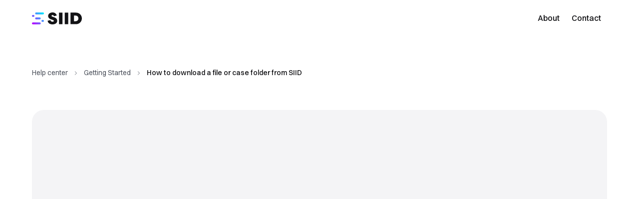

--- FILE ---
content_type: text/html
request_url: https://www.siid.ai/help-center-single/how-to-download-a-file-or-project-from-siid
body_size: 5284
content:
<!DOCTYPE html><!-- Last Published: Fri Jan 02 2026 17:31:20 GMT+0000 (Coordinated Universal Time) --><html data-wf-domain="www.siid.ai" data-wf-page="644ff4fdd51fe3a7a46f86ff" data-wf-site="644ff4fdd51fe32c226f86ea" data-wf-collection="644ff4fdd51fe385926f8761" data-wf-item-slug="how-to-download-a-file-or-project-from-siid"><head><meta charset="utf-8"/><title>How to download a file or case folder from SIID</title><meta content="" name="description"/><meta content="How to download a file or case folder from SIID" property="og:title"/><meta content="" property="og:description"/><meta content="How to download a file or case folder from SIID" property="twitter:title"/><meta content="" property="twitter:description"/><meta property="og:type" content="website"/><meta content="summary_large_image" name="twitter:card"/><meta content="width=device-width, initial-scale=1" name="viewport"/><meta content="google-site-verification=Osrhh0hkdzv6nkndqbtCiAp4RsrMssUf8tPTslgkhDg" name="google-site-verification"/><link href="https://cdn.prod.website-files.com/644ff4fdd51fe32c226f86ea/css/siid-landing-page.webflow.shared.19f417d2e.css" rel="stylesheet" type="text/css"/><link href="https://fonts.googleapis.com" rel="preconnect"/><link href="https://fonts.gstatic.com" rel="preconnect" crossorigin="anonymous"/><script src="https://ajax.googleapis.com/ajax/libs/webfont/1.6.26/webfont.js" type="text/javascript"></script><script type="text/javascript">WebFont.load({  google: {    families: ["Exo:100,100italic,200,200italic,300,300italic,400,400italic,500,500italic,600,600italic,700,700italic,800,800italic,900,900italic"]  }});</script><script type="text/javascript">!function(o,c){var n=c.documentElement,t=" w-mod-";n.className+=t+"js",("ontouchstart"in o||o.DocumentTouch&&c instanceof DocumentTouch)&&(n.className+=t+"touch")}(window,document);</script><link href="https://cdn.prod.website-files.com/644ff4fdd51fe32c226f86ea/645302abca5bd9c606b57b77_favicon.png" rel="shortcut icon" type="image/x-icon"/><link href="https://cdn.prod.website-files.com/644ff4fdd51fe32c226f86ea/645302e0974c63e0fa250841_webclip.png" rel="apple-touch-icon"/><script async="" src="https://www.googletagmanager.com/gtag/js?id=G-7HSBD1H6JZ"></script><script type="text/javascript">window.dataLayer = window.dataLayer || [];function gtag(){dataLayer.push(arguments);}gtag('set', 'developer_id.dZGVlNj', true);gtag('js', new Date());gtag('config', 'G-7HSBD1H6JZ');</script><script src="https://www.google.com/recaptcha/api.js" type="text/javascript"></script><script type="text/javascript">window.__WEBFLOW_CURRENCY_SETTINGS = {"currencyCode":"USD","symbol":"$","decimal":".","fractionDigits":2,"group":",","template":"{{wf {\"path\":\"symbol\",\"type\":\"PlainText\"} }} {{wf {\"path\":\"amount\",\"type\":\"CommercePrice\"} }} {{wf {\"path\":\"currencyCode\",\"type\":\"PlainText\"} }}","hideDecimalForWholeNumbers":false};</script></head><body><div class="page-wrapper"><div data-animation="default" data-collapse="medium" data-duration="400" data-easing="ease" data-easing2="ease" role="banner" class="section-nav background-color-white w-nav"><div class="padding-global"><div class="container-large w-container"><div class="nav-component"><div class="nav-menu-wrapper"><a href="/" class="brand-link w-nav-brand"><img src="https://cdn.prod.website-files.com/644ff4fdd51fe32c226f86ea/6450546580fac796f954be9f_sidd-logo.svg" loading="lazy" width="100" alt="" class="brand-link-image"/></a></div><div class="nav-button-menu is-tablet-hide"><nav role="navigation" class="nav-nav-menu is-static w-nav-menu"><a href="/about" class="nav-link w-nav-link">About</a><a href="/contact" class="nav-link w-nav-link">Contact</a><div data-hover="false" data-delay="0" data-w-id="3ad46d28-c922-e217-10c1-7821a5f70ce5" class="nav-dropdown-link is-megamenu w-dropdown"><div class="dropdown-link-toggle is-nav w-dropdown-toggle"><div>Pages</div><div class="icon-xxsmall w-embed"><svg width="100%" height="100%" viewBox="0 0 20 20" fill="none" xmlns="http://www.w3.org/2000/svg">
<path d="M13.825 6.91248L10 10.7291L6.175 6.91248L5 8.08748L10 13.0875L15 8.08748L13.825 6.91248Z" fill="currentColor"/>
</svg></div></div><div class="nav-dropdown-list is-megamenu w-dropdown-list"><div class="nav-dropdown-content"><div class="nav-list-wrapper"><div class="nav-list-item"><div class="nav-list-title"><div class="text-size-medium text-weight-semibold text-color-neutral-800">Pages</div></div><div class="padding-bottom padding-xsmall"></div><a href="/" class="dropdown-list-item is-megamenu w-dropdown-link">Home</a><a href="/about" class="dropdown-list-item is-megamenu w-dropdown-link">About</a><a href="/contact" class="dropdown-list-item is-megamenu w-dropdown-link">Contact</a><a href="/blog" class="dropdown-list-item is-megamenu w-dropdown-link">Blog</a><a href="/careers" class="dropdown-list-item is-megamenu w-dropdown-link">Careers</a><a href="/pricing" class="dropdown-list-item is-megamenu w-dropdown-link">Pricing</a></div><div class="nav-list-item"><div class="nav-list-title is-landscape-hide"><div class="text-size-medium text-weight-semibold text-color-transparent">Pages</div></div><div class="padding-bottom padding-xsmall"></div><a href="/integrations" class="dropdown-list-item is-megamenu w-dropdown-link">Integrations</a><a href="/features" class="dropdown-list-item is-megamenu w-dropdown-link">Features</a><a href="/help-center" class="dropdown-list-item is-megamenu w-dropdown-link">Help Center</a><a href="/join-our-wait-list" class="dropdown-list-item is-megamenu w-dropdown-link">Request a Demo</a><a href="/legal" class="dropdown-list-item is-megamenu w-dropdown-link">Legal</a><a href="https://webflow.com/templates/designers/minimal-square" class="dropdown-list-item is-megamenu w-dropdown-link">Other templates</a></div><div class="nav-list-item"><div class="padding-bottom padding-tablet-xsmall"></div><div class="nav-list-title"><div class="text-size-medium text-weight-semibold text-color-neutral-800">CMS Pages</div></div><div class="padding-bottom padding-xsmall"></div><a href="https://aicotemplate.webflow.io/post/the-importance-of-personalization-in-resume-writing" class="dropdown-list-item is-megamenu w-dropdown-link">Blog Post</a><a href="https://aicotemplate.webflow.io/blog-categories/education" class="dropdown-list-item is-megamenu w-dropdown-link">Blog Categories</a><a href="https://aicotemplate.webflow.io/career/visual-designer" class="dropdown-list-item is-megamenu w-dropdown-link">Career Single</a><a href="https://aicotemplate.webflow.io/product/enterprise-plan" class="dropdown-list-item is-megamenu w-dropdown-link">Pricing Single</a><a href="https://aicotemplate.webflow.io/help-center-single/5-tips-to-optimize-your-resume-for-ats-compatibility" class="dropdown-list-item is-megamenu w-dropdown-link">Help Centar Single</a><a href="https://aicotemplate.webflow.io/help-center-category/getting-started" class="dropdown-list-item is-megamenu w-dropdown-link">Help Centar Categories</a></div><div class="nav-list-item"><div class="padding-bottom padding-tablet-xsmall"></div><div class="nav-list-title"><div class="text-size-medium text-weight-semibold text-color-neutral-800">Utility Pages</div></div><div class="padding-bottom padding-xsmall"></div><a href="https://aicotemplate.webflow.io/utility-pages/style-guide" class="dropdown-list-item is-megamenu w-dropdown-link">Style Guide</a><a href="https://aicotemplate.webflow.io/utility-pages/licenses" class="dropdown-list-item is-megamenu w-dropdown-link">Licenses</a><a href="https://aicotemplate.webflow.io/utility-pages/changelog" class="dropdown-list-item is-megamenu w-dropdown-link">Changelog</a><a href="https://aicotemplate.webflow.io/404" class="dropdown-list-item is-megamenu w-dropdown-link">404</a><a href="https://aicotemplate.webflow.io/401" class="dropdown-list-item is-megamenu w-dropdown-link">Protected</a></div><div class="padding-bottom padding-xsmall is-tablet-hide"></div></div></div><div class="nav-megamenu-banner"><div class="text-size-small">Looking for a solution?</div><a href="/contact" class="text-size-small w-inline-block"><div class="text-weight-medium"><span class="text-style-link">Get in touch</span></div></a></div></div></div></nav><div class="nav-actions-desktop"></div></div><div class="nav-wrapper"><a href="https://siid.app/welcome?s=login" target="_blank" class="button is-small is-secondary is-landscape-hide w-inline-block"><div>Sign in</div></a><a href="/join-our-wait-list" class="button is-small w-inline-block"><div>Get early access</div></a><div data-w-id="3ad46d28-c922-e217-10c1-7821a5f70d55" class="nav-button w-nav-button"><div data-is-ix2-target="1" class="icon-1x1-large" data-w-id="c47fe9ec-2ceb-7a8f-b96e-9bea04a1f16e" data-animation-type="lottie" data-src="https://cdn.prod.website-files.com/644ff4fdd51fe32c226f86ea/644ff4fdd51fe323b16f8732_burger-menu.json" data-loop="0" data-direction="1" data-autoplay="0" data-renderer="svg" data-default-duration="3" data-duration="0" data-ix2-initial-state="0"></div></div></div></div></div></div></div><main class="main-wrapper"><header class="section-header-secondary"><div class="padding-global"><div class="padding-bottom padding-small"></div><div class="container-large"><div class="breadcrumb-component"><a href="/help-center" class="breadcrumb-link w-inline-block"><div class="text-size-small">Help center</div></a><div class="breadcrumb-divider w-embed"><svg xmlns="http://www.w3.org/2000/svg" width=" 100%" height=" 100%" fill="none"><path fill="currentColor" d="M6 4.474c-.26.26-.26.68 0 .94L8.586 8 6 10.587a.664.664 0 1 0 .94.94L10 8.467c.26-.26.26-.68 0-.94l-3.06-3.06a.67.67 0 0 0-.94.007Z"/></svg></div><a href="/help-center-category/getting-started" class="breadcrumb-link w-inline-block"><div class="text-size-small">Getting Started</div></a><div class="breadcrumb-divider is-landscape-hidden w-embed"><svg xmlns="http://www.w3.org/2000/svg" width=" 100%" height=" 100%" fill="none"><path fill="currentColor" d="M6 4.474c-.26.26-.26.68 0 .94L8.586 8 6 10.587a.664.664 0 1 0 .94.94L10 8.467c.26-.26.26-.68 0-.94l-3.06-3.06a.67.67 0 0 0-.94.007Z"/></svg></div><a href="/help-center-single/how-to-download-a-file-or-project-from-siid" aria-current="page" class="breadcrumb-link is-active is-landscape-hidden w-inline-block w--current"><div class="text-size-small">How to download a file or case folder from SIID</div></a></div><div class="padding-bottom padding-small"></div><div class="header-secondary-heading background-color-neutral100"><div data-w-id="04fb07fd-c0db-b022-7bb3-a7a6b603b07b" style="opacity:0" class="max-width-large align-center"><div class="text-align-center"><div class="tagline">Questions about</div><div class="padding-bottom padding-xsmall"></div><h1 class="heading-style-h3">How to download a file or case folder from SIID</h1><div class="padding-bottom padding-small"></div><p class="text-size-medium w-dyn-bind-empty"></p></div></div></div></div></div></header><header class="section-help-centar-info"><div class="padding-global"><div class="container-large"><div class="padding-section-small"><div data-w-id="aee5b4ae-7209-1583-7436-31c8b65eda53" style="opacity:0" class="help-center-info-component"><div class="max-width-large align-center"><div class="text-rich-text w-richtext"><p>You can download Cases and files to your computer from your SIID account. <br/></p><p><strong>To download Cases:</strong></p><ol role="list"><li><a href="http://siid.ai">Sign in</a> to siid.ai</li><li>Hover over the folder you’d like to download.</li><li>Click “…” (ellipsis).</li><li>Click Download.</li></ol><p><strong>To download Files:</strong></p><ol start="5" role="list"><li><a href="http://siid.ai">Sign in</a> to siid.ai</li><li>Select the Project where the file is saved in.</li><li>Click the file you’d like to download.</li><li>Above the audio/video player, to the right of the file name;</li><li>Click Download.</li></ol><p>‍</p><p><strong>Notes: </strong>You can only download a Case if it’s less than 20 GB and has fewer than 10,000 total files.</p><p>‍</p></div><div class="padding-bottom padding-xxlarge"></div><div class="text-align-center"><div data-w-id="da755fdb-c9a7-09ed-9695-e5573cbe6fea" style="opacity:0" class="max-width-medium align-center"><h4 class="heading-style-h5">Still have a question?</h4><div class="padding-bottom padding-xsmall"></div><a href="/siid-support" class="button is-secondary kk w-button">Submit a help request</a><div class="padding-bottom padding-small"></div></div></div></div></div></div></div></div></header></main><footer class="footer-component"><div class="padding-global"><div class="container-large"><div data-w-id="1102cd78-a76d-64b2-8c80-cfd15e196908" class="footer-cta-wrapper"><div data-w-id="12331569-3a0a-42a3-422a-f71ab318c485" class="footer-content"><div class="text-align-center"><div class="max-width-large align-center"><div class="tagline">Get Started</div><div class="padding-bottom padding-xsmall"></div><h2 class="heading-style-h2">Activate your AI-powered eDiscovery assistant</h2><div class="padding-bottom padding-small"></div><div class="text-size-medium">Start optimizing and streamlining your case discovery workflows today.</div><div class="padding-bottom padding-large"></div><div class="button-group is-center is-no-stretch"></div></div></div></div><div class="padding-bottom padding-xxlarge"></div><div class="padding-xxlarge footer-content-wrapper"><div class="padding-bottom padding-xxlarge"><div class="w-layout-grid footer-top-wrapper"><div class="footer-left-wrapper"><a href="/" class="footer-logo-link w-nav-brand"><img src="https://cdn.prod.website-files.com/644ff4fdd51fe32c226f86ea/6450595716d76257a8e46f17_siid-logo-rev.svg" loading="lazy" width="100" alt=""/></a><div class="padding-bottom padding-small"></div><div class="text-size-regular text-color-neutral-400">Join our newsletter to stay up to date on features and releases.</div><div class="padding-bottom padding-small"></div><div class="footer-form-block w-form"><form id="wf-form-Subscribe-to-newsletter" name="wf-form-Subscribe-to-newsletter" data-name="Subscribe to newsletter" method="get" class="footer-form" data-wf-page-id="644ff4fdd51fe3a7a46f86ff" data-wf-element-id="a271748e-63ca-05c9-e563-c871b4c5984c"><input class="form-input is-black w-input" maxlength="256" name="email-2" data-name="Email 2" placeholder="Enter your email" type="email" id="email-2" required=""/><a href="#" class="button is-small w-button">Subscribe</a></form><div class="text-size-tiny text-color-neutral-400">By subscribing you agree to with our <a href="/privacy-policy" class="text-color-neutral-400"><span>Privacy Policy</span></a> and provide consent to receive updates from SIID.</div><div class="success-message w-form-done"><div>Thank you! Your submission has been received!</div></div><div class="error-message w-form-fail"><div>Oops! Something went wrong while submitting the form.</div></div></div></div><div class="w-layout-grid footer-menu-wrapper"><div class="footer-link-list"><div class="margin-bottom margin-xsmall"><div class="text-size-medium text-weight-semibold text-color-white">Pages</div></div><a href="/" class="footer-link">Home</a><a href="/about" class="footer-link">About</a><a href="/contact" class="footer-link">Contact</a><a href="/transcribe-video" class="footer-link">Transcribe &amp; Summarize</a></div><div class="footer-link-list"><div class="margin-bottom margin-xsmall"><div class="text-size-medium text-weight-semibold text-color-white">Legal</div></div><a href="/privacy-policy" class="footer-link">Privacy Policy</a><a href="/terms-of-service" class="footer-link">Terms of Service</a></div></div></div></div><div class="line-divider"></div><div class="padding-top padding-medium"><div class="footer-bottom-wrapper"><div class="footer-bottom-credits-wrapper"><div class="footer-credit-text text-color-neutral-400">© 2025 SIID Technologies, Inc. All rights reserved.</div></div><div class="w-layout-grid footer-legal-list"><div id="w-node-a271748e-63ca-05c9-e563-c871b4c59884-9aeb65cd" class="footer-social-link-wrapper"><a href="https://www.linkedin.com/company/siidtechnologies" target="_blank" class="footer-social-link w-inline-block"><img src="https://cdn.prod.website-files.com/644ff4fdd51fe32c226f86ea/6455715de4efcf15375401b6_linkedin.svg" loading="lazy" alt="" class="icon-1x1-medium"/></a><a href="https://twitter.com/SIIDTech" target="_blank" class="footer-social-link w-inline-block"></a><a href="https://www.instagram.com/siidtech/" target="_blank" class="footer-social-link w-inline-block"></a></div></div></div></div></div></div><div class="padding-bottom padding-large"></div></div></div></footer></div><script src="https://d3e54v103j8qbb.cloudfront.net/js/jquery-3.5.1.min.dc5e7f18c8.js?site=644ff4fdd51fe32c226f86ea" type="text/javascript" integrity="sha256-9/aliU8dGd2tb6OSsuzixeV4y/faTqgFtohetphbbj0=" crossorigin="anonymous"></script><script src="https://cdn.prod.website-files.com/644ff4fdd51fe32c226f86ea/js/webflow.schunk.758d077e419990f3.js" type="text/javascript"></script><script src="https://cdn.prod.website-files.com/644ff4fdd51fe32c226f86ea/js/webflow.schunk.e72933f10acbf6f3.js" type="text/javascript"></script><script src="https://cdn.prod.website-files.com/644ff4fdd51fe32c226f86ea/js/webflow.5a078a97.e8a073dce9ae0100.js" type="text/javascript"></script></body></html>

--- FILE ---
content_type: text/css
request_url: https://cdn.prod.website-files.com/644ff4fdd51fe32c226f86ea/css/siid-landing-page.webflow.shared.19f417d2e.css
body_size: 24926
content:
html {
  -webkit-text-size-adjust: 100%;
  -ms-text-size-adjust: 100%;
  font-family: sans-serif;
}

body {
  margin: 0;
}

article, aside, details, figcaption, figure, footer, header, hgroup, main, menu, nav, section, summary {
  display: block;
}

audio, canvas, progress, video {
  vertical-align: baseline;
  display: inline-block;
}

audio:not([controls]) {
  height: 0;
  display: none;
}

[hidden], template {
  display: none;
}

a {
  background-color: #0000;
}

a:active, a:hover {
  outline: 0;
}

abbr[title] {
  border-bottom: 1px dotted;
}

b, strong {
  font-weight: bold;
}

dfn {
  font-style: italic;
}

h1 {
  margin: .67em 0;
  font-size: 2em;
}

mark {
  color: #000;
  background: #ff0;
}

small {
  font-size: 80%;
}

sub, sup {
  vertical-align: baseline;
  font-size: 75%;
  line-height: 0;
  position: relative;
}

sup {
  top: -.5em;
}

sub {
  bottom: -.25em;
}

img {
  border: 0;
}

svg:not(:root) {
  overflow: hidden;
}

hr {
  box-sizing: content-box;
  height: 0;
}

pre {
  overflow: auto;
}

code, kbd, pre, samp {
  font-family: monospace;
  font-size: 1em;
}

button, input, optgroup, select, textarea {
  color: inherit;
  font: inherit;
  margin: 0;
}

button {
  overflow: visible;
}

button, select {
  text-transform: none;
}

button, html input[type="button"], input[type="reset"] {
  -webkit-appearance: button;
  cursor: pointer;
}

button[disabled], html input[disabled] {
  cursor: default;
}

button::-moz-focus-inner, input::-moz-focus-inner {
  border: 0;
  padding: 0;
}

input {
  line-height: normal;
}

input[type="checkbox"], input[type="radio"] {
  box-sizing: border-box;
  padding: 0;
}

input[type="number"]::-webkit-inner-spin-button, input[type="number"]::-webkit-outer-spin-button {
  height: auto;
}

input[type="search"] {
  -webkit-appearance: none;
}

input[type="search"]::-webkit-search-cancel-button, input[type="search"]::-webkit-search-decoration {
  -webkit-appearance: none;
}

legend {
  border: 0;
  padding: 0;
}

textarea {
  overflow: auto;
}

optgroup {
  font-weight: bold;
}

table {
  border-collapse: collapse;
  border-spacing: 0;
}

td, th {
  padding: 0;
}

@font-face {
  font-family: webflow-icons;
  src: url("[data-uri]") format("truetype");
  font-weight: normal;
  font-style: normal;
}

[class^="w-icon-"], [class*=" w-icon-"] {
  speak: none;
  font-variant: normal;
  text-transform: none;
  -webkit-font-smoothing: antialiased;
  -moz-osx-font-smoothing: grayscale;
  font-style: normal;
  font-weight: normal;
  line-height: 1;
  font-family: webflow-icons !important;
}

.w-icon-slider-right:before {
  content: "";
}

.w-icon-slider-left:before {
  content: "";
}

.w-icon-nav-menu:before {
  content: "";
}

.w-icon-arrow-down:before, .w-icon-dropdown-toggle:before {
  content: "";
}

.w-icon-file-upload-remove:before {
  content: "";
}

.w-icon-file-upload-icon:before {
  content: "";
}

* {
  box-sizing: border-box;
}

html {
  height: 100%;
}

body {
  color: #333;
  background-color: #fff;
  min-height: 100%;
  margin: 0;
  font-family: Arial, sans-serif;
  font-size: 14px;
  line-height: 20px;
}

img {
  vertical-align: middle;
  max-width: 100%;
  display: inline-block;
}

html.w-mod-touch * {
  background-attachment: scroll !important;
}

.w-block {
  display: block;
}

.w-inline-block {
  max-width: 100%;
  display: inline-block;
}

.w-clearfix:before, .w-clearfix:after {
  content: " ";
  grid-area: 1 / 1 / 2 / 2;
  display: table;
}

.w-clearfix:after {
  clear: both;
}

.w-hidden {
  display: none;
}

.w-button {
  color: #fff;
  line-height: inherit;
  cursor: pointer;
  background-color: #3898ec;
  border: 0;
  border-radius: 0;
  padding: 9px 15px;
  text-decoration: none;
  display: inline-block;
}

input.w-button {
  -webkit-appearance: button;
}

html[data-w-dynpage] [data-w-cloak] {
  color: #0000 !important;
}

.w-code-block {
  margin: unset;
}

pre.w-code-block code {
  all: inherit;
}

.w-optimization {
  display: contents;
}

.w-webflow-badge, .w-webflow-badge > img {
  box-sizing: unset;
  width: unset;
  height: unset;
  max-height: unset;
  max-width: unset;
  min-height: unset;
  min-width: unset;
  margin: unset;
  padding: unset;
  float: unset;
  clear: unset;
  border: unset;
  border-radius: unset;
  background: unset;
  background-image: unset;
  background-position: unset;
  background-size: unset;
  background-repeat: unset;
  background-origin: unset;
  background-clip: unset;
  background-attachment: unset;
  background-color: unset;
  box-shadow: unset;
  transform: unset;
  direction: unset;
  font-family: unset;
  font-weight: unset;
  color: unset;
  font-size: unset;
  line-height: unset;
  font-style: unset;
  font-variant: unset;
  text-align: unset;
  letter-spacing: unset;
  -webkit-text-decoration: unset;
  text-decoration: unset;
  text-indent: unset;
  text-transform: unset;
  list-style-type: unset;
  text-shadow: unset;
  vertical-align: unset;
  cursor: unset;
  white-space: unset;
  word-break: unset;
  word-spacing: unset;
  word-wrap: unset;
  transition: unset;
}

.w-webflow-badge {
  white-space: nowrap;
  cursor: pointer;
  box-shadow: 0 0 0 1px #0000001a, 0 1px 3px #0000001a;
  visibility: visible !important;
  opacity: 1 !important;
  z-index: 2147483647 !important;
  color: #aaadb0 !important;
  overflow: unset !important;
  background-color: #fff !important;
  border-radius: 3px !important;
  width: auto !important;
  height: auto !important;
  margin: 0 !important;
  padding: 6px !important;
  font-size: 12px !important;
  line-height: 14px !important;
  text-decoration: none !important;
  display: inline-block !important;
  position: fixed !important;
  inset: auto 12px 12px auto !important;
  transform: none !important;
}

.w-webflow-badge > img {
  position: unset;
  visibility: unset !important;
  opacity: 1 !important;
  vertical-align: middle !important;
  display: inline-block !important;
}

h1, h2, h3, h4, h5, h6 {
  margin-bottom: 10px;
  font-weight: bold;
}

h1 {
  margin-top: 20px;
  font-size: 38px;
  line-height: 44px;
}

h2 {
  margin-top: 20px;
  font-size: 32px;
  line-height: 36px;
}

h3 {
  margin-top: 20px;
  font-size: 24px;
  line-height: 30px;
}

h4 {
  margin-top: 10px;
  font-size: 18px;
  line-height: 24px;
}

h5 {
  margin-top: 10px;
  font-size: 14px;
  line-height: 20px;
}

h6 {
  margin-top: 10px;
  font-size: 12px;
  line-height: 18px;
}

p {
  margin-top: 0;
  margin-bottom: 10px;
}

blockquote {
  border-left: 5px solid #e2e2e2;
  margin: 0 0 10px;
  padding: 10px 20px;
  font-size: 18px;
  line-height: 22px;
}

figure {
  margin: 0 0 10px;
}

ul, ol {
  margin-top: 0;
  margin-bottom: 10px;
  padding-left: 40px;
}

.w-list-unstyled {
  padding-left: 0;
  list-style: none;
}

.w-embed:before, .w-embed:after {
  content: " ";
  grid-area: 1 / 1 / 2 / 2;
  display: table;
}

.w-embed:after {
  clear: both;
}

.w-video {
  width: 100%;
  padding: 0;
  position: relative;
}

.w-video iframe, .w-video object, .w-video embed {
  border: none;
  width: 100%;
  height: 100%;
  position: absolute;
  top: 0;
  left: 0;
}

fieldset {
  border: 0;
  margin: 0;
  padding: 0;
}

button, [type="button"], [type="reset"] {
  cursor: pointer;
  -webkit-appearance: button;
  border: 0;
}

.w-form {
  margin: 0 0 15px;
}

.w-form-done {
  text-align: center;
  background-color: #ddd;
  padding: 20px;
  display: none;
}

.w-form-fail {
  background-color: #ffdede;
  margin-top: 10px;
  padding: 10px;
  display: none;
}

label {
  margin-bottom: 5px;
  font-weight: bold;
  display: block;
}

.w-input, .w-select {
  color: #333;
  vertical-align: middle;
  background-color: #fff;
  border: 1px solid #ccc;
  width: 100%;
  height: 38px;
  margin-bottom: 10px;
  padding: 8px 12px;
  font-size: 14px;
  line-height: 1.42857;
  display: block;
}

.w-input::placeholder, .w-select::placeholder {
  color: #999;
}

.w-input:focus, .w-select:focus {
  border-color: #3898ec;
  outline: 0;
}

.w-input[disabled], .w-select[disabled], .w-input[readonly], .w-select[readonly], fieldset[disabled] .w-input, fieldset[disabled] .w-select {
  cursor: not-allowed;
}

.w-input[disabled]:not(.w-input-disabled), .w-select[disabled]:not(.w-input-disabled), .w-input[readonly], .w-select[readonly], fieldset[disabled]:not(.w-input-disabled) .w-input, fieldset[disabled]:not(.w-input-disabled) .w-select {
  background-color: #eee;
}

textarea.w-input, textarea.w-select {
  height: auto;
}

.w-select {
  background-color: #f3f3f3;
}

.w-select[multiple] {
  height: auto;
}

.w-form-label {
  cursor: pointer;
  margin-bottom: 0;
  font-weight: normal;
  display: inline-block;
}

.w-radio {
  margin-bottom: 5px;
  padding-left: 20px;
  display: block;
}

.w-radio:before, .w-radio:after {
  content: " ";
  grid-area: 1 / 1 / 2 / 2;
  display: table;
}

.w-radio:after {
  clear: both;
}

.w-radio-input {
  float: left;
  margin: 3px 0 0 -20px;
  line-height: normal;
}

.w-file-upload {
  margin-bottom: 10px;
  display: block;
}

.w-file-upload-input {
  opacity: 0;
  z-index: -100;
  width: .1px;
  height: .1px;
  position: absolute;
  overflow: hidden;
}

.w-file-upload-default, .w-file-upload-uploading, .w-file-upload-success {
  color: #333;
  display: inline-block;
}

.w-file-upload-error {
  margin-top: 10px;
  display: block;
}

.w-file-upload-default.w-hidden, .w-file-upload-uploading.w-hidden, .w-file-upload-error.w-hidden, .w-file-upload-success.w-hidden {
  display: none;
}

.w-file-upload-uploading-btn {
  cursor: pointer;
  background-color: #fafafa;
  border: 1px solid #ccc;
  margin: 0;
  padding: 8px 12px;
  font-size: 14px;
  font-weight: normal;
  display: flex;
}

.w-file-upload-file {
  background-color: #fafafa;
  border: 1px solid #ccc;
  flex-grow: 1;
  justify-content: space-between;
  margin: 0;
  padding: 8px 9px 8px 11px;
  display: flex;
}

.w-file-upload-file-name {
  font-size: 14px;
  font-weight: normal;
  display: block;
}

.w-file-remove-link {
  cursor: pointer;
  width: auto;
  height: auto;
  margin-top: 3px;
  margin-left: 10px;
  padding: 3px;
  display: block;
}

.w-icon-file-upload-remove {
  margin: auto;
  font-size: 10px;
}

.w-file-upload-error-msg {
  color: #ea384c;
  padding: 2px 0;
  display: inline-block;
}

.w-file-upload-info {
  padding: 0 12px;
  line-height: 38px;
  display: inline-block;
}

.w-file-upload-label {
  cursor: pointer;
  background-color: #fafafa;
  border: 1px solid #ccc;
  margin: 0;
  padding: 8px 12px;
  font-size: 14px;
  font-weight: normal;
  display: inline-block;
}

.w-icon-file-upload-icon, .w-icon-file-upload-uploading {
  width: 20px;
  margin-right: 8px;
  display: inline-block;
}

.w-icon-file-upload-uploading {
  height: 20px;
}

.w-container {
  max-width: 940px;
  margin-left: auto;
  margin-right: auto;
}

.w-container:before, .w-container:after {
  content: " ";
  grid-area: 1 / 1 / 2 / 2;
  display: table;
}

.w-container:after {
  clear: both;
}

.w-container .w-row {
  margin-left: -10px;
  margin-right: -10px;
}

.w-row:before, .w-row:after {
  content: " ";
  grid-area: 1 / 1 / 2 / 2;
  display: table;
}

.w-row:after {
  clear: both;
}

.w-row .w-row {
  margin-left: 0;
  margin-right: 0;
}

.w-col {
  float: left;
  width: 100%;
  min-height: 1px;
  padding-left: 10px;
  padding-right: 10px;
  position: relative;
}

.w-col .w-col {
  padding-left: 0;
  padding-right: 0;
}

.w-col-1 {
  width: 8.33333%;
}

.w-col-2 {
  width: 16.6667%;
}

.w-col-3 {
  width: 25%;
}

.w-col-4 {
  width: 33.3333%;
}

.w-col-5 {
  width: 41.6667%;
}

.w-col-6 {
  width: 50%;
}

.w-col-7 {
  width: 58.3333%;
}

.w-col-8 {
  width: 66.6667%;
}

.w-col-9 {
  width: 75%;
}

.w-col-10 {
  width: 83.3333%;
}

.w-col-11 {
  width: 91.6667%;
}

.w-col-12 {
  width: 100%;
}

.w-hidden-main {
  display: none !important;
}

@media screen and (max-width: 991px) {
  .w-container {
    max-width: 728px;
  }

  .w-hidden-main {
    display: inherit !important;
  }

  .w-hidden-medium {
    display: none !important;
  }

  .w-col-medium-1 {
    width: 8.33333%;
  }

  .w-col-medium-2 {
    width: 16.6667%;
  }

  .w-col-medium-3 {
    width: 25%;
  }

  .w-col-medium-4 {
    width: 33.3333%;
  }

  .w-col-medium-5 {
    width: 41.6667%;
  }

  .w-col-medium-6 {
    width: 50%;
  }

  .w-col-medium-7 {
    width: 58.3333%;
  }

  .w-col-medium-8 {
    width: 66.6667%;
  }

  .w-col-medium-9 {
    width: 75%;
  }

  .w-col-medium-10 {
    width: 83.3333%;
  }

  .w-col-medium-11 {
    width: 91.6667%;
  }

  .w-col-medium-12 {
    width: 100%;
  }

  .w-col-stack {
    width: 100%;
    left: auto;
    right: auto;
  }
}

@media screen and (max-width: 767px) {
  .w-hidden-main, .w-hidden-medium {
    display: inherit !important;
  }

  .w-hidden-small {
    display: none !important;
  }

  .w-row, .w-container .w-row {
    margin-left: 0;
    margin-right: 0;
  }

  .w-col {
    width: 100%;
    left: auto;
    right: auto;
  }

  .w-col-small-1 {
    width: 8.33333%;
  }

  .w-col-small-2 {
    width: 16.6667%;
  }

  .w-col-small-3 {
    width: 25%;
  }

  .w-col-small-4 {
    width: 33.3333%;
  }

  .w-col-small-5 {
    width: 41.6667%;
  }

  .w-col-small-6 {
    width: 50%;
  }

  .w-col-small-7 {
    width: 58.3333%;
  }

  .w-col-small-8 {
    width: 66.6667%;
  }

  .w-col-small-9 {
    width: 75%;
  }

  .w-col-small-10 {
    width: 83.3333%;
  }

  .w-col-small-11 {
    width: 91.6667%;
  }

  .w-col-small-12 {
    width: 100%;
  }
}

@media screen and (max-width: 479px) {
  .w-container {
    max-width: none;
  }

  .w-hidden-main, .w-hidden-medium, .w-hidden-small {
    display: inherit !important;
  }

  .w-hidden-tiny {
    display: none !important;
  }

  .w-col {
    width: 100%;
  }

  .w-col-tiny-1 {
    width: 8.33333%;
  }

  .w-col-tiny-2 {
    width: 16.6667%;
  }

  .w-col-tiny-3 {
    width: 25%;
  }

  .w-col-tiny-4 {
    width: 33.3333%;
  }

  .w-col-tiny-5 {
    width: 41.6667%;
  }

  .w-col-tiny-6 {
    width: 50%;
  }

  .w-col-tiny-7 {
    width: 58.3333%;
  }

  .w-col-tiny-8 {
    width: 66.6667%;
  }

  .w-col-tiny-9 {
    width: 75%;
  }

  .w-col-tiny-10 {
    width: 83.3333%;
  }

  .w-col-tiny-11 {
    width: 91.6667%;
  }

  .w-col-tiny-12 {
    width: 100%;
  }
}

.w-widget {
  position: relative;
}

.w-widget-map {
  width: 100%;
  height: 400px;
}

.w-widget-map label {
  width: auto;
  display: inline;
}

.w-widget-map img {
  max-width: inherit;
}

.w-widget-map .gm-style-iw {
  text-align: center;
}

.w-widget-map .gm-style-iw > button {
  display: none !important;
}

.w-widget-twitter {
  overflow: hidden;
}

.w-widget-twitter-count-shim {
  vertical-align: top;
  text-align: center;
  background: #fff;
  border: 1px solid #758696;
  border-radius: 3px;
  width: 28px;
  height: 20px;
  display: inline-block;
  position: relative;
}

.w-widget-twitter-count-shim * {
  pointer-events: none;
  -webkit-user-select: none;
  user-select: none;
}

.w-widget-twitter-count-shim .w-widget-twitter-count-inner {
  text-align: center;
  color: #999;
  font-family: serif;
  font-size: 15px;
  line-height: 12px;
  position: relative;
}

.w-widget-twitter-count-shim .w-widget-twitter-count-clear {
  display: block;
  position: relative;
}

.w-widget-twitter-count-shim.w--large {
  width: 36px;
  height: 28px;
}

.w-widget-twitter-count-shim.w--large .w-widget-twitter-count-inner {
  font-size: 18px;
  line-height: 18px;
}

.w-widget-twitter-count-shim:not(.w--vertical) {
  margin-left: 5px;
  margin-right: 8px;
}

.w-widget-twitter-count-shim:not(.w--vertical).w--large {
  margin-left: 6px;
}

.w-widget-twitter-count-shim:not(.w--vertical):before, .w-widget-twitter-count-shim:not(.w--vertical):after {
  content: " ";
  pointer-events: none;
  border: solid #0000;
  width: 0;
  height: 0;
  position: absolute;
  top: 50%;
  left: 0;
}

.w-widget-twitter-count-shim:not(.w--vertical):before {
  border-width: 4px;
  border-color: #75869600 #5d6c7b #75869600 #75869600;
  margin-top: -4px;
  margin-left: -9px;
}

.w-widget-twitter-count-shim:not(.w--vertical).w--large:before {
  border-width: 5px;
  margin-top: -5px;
  margin-left: -10px;
}

.w-widget-twitter-count-shim:not(.w--vertical):after {
  border-width: 4px;
  border-color: #fff0 #fff #fff0 #fff0;
  margin-top: -4px;
  margin-left: -8px;
}

.w-widget-twitter-count-shim:not(.w--vertical).w--large:after {
  border-width: 5px;
  margin-top: -5px;
  margin-left: -9px;
}

.w-widget-twitter-count-shim.w--vertical {
  width: 61px;
  height: 33px;
  margin-bottom: 8px;
}

.w-widget-twitter-count-shim.w--vertical:before, .w-widget-twitter-count-shim.w--vertical:after {
  content: " ";
  pointer-events: none;
  border: solid #0000;
  width: 0;
  height: 0;
  position: absolute;
  top: 100%;
  left: 50%;
}

.w-widget-twitter-count-shim.w--vertical:before {
  border-width: 5px;
  border-color: #5d6c7b #75869600 #75869600;
  margin-left: -5px;
}

.w-widget-twitter-count-shim.w--vertical:after {
  border-width: 4px;
  border-color: #fff #fff0 #fff0;
  margin-left: -4px;
}

.w-widget-twitter-count-shim.w--vertical .w-widget-twitter-count-inner {
  font-size: 18px;
  line-height: 22px;
}

.w-widget-twitter-count-shim.w--vertical.w--large {
  width: 76px;
}

.w-background-video {
  color: #fff;
  height: 500px;
  position: relative;
  overflow: hidden;
}

.w-background-video > video {
  object-fit: cover;
  z-index: -100;
  background-position: 50%;
  background-size: cover;
  width: 100%;
  height: 100%;
  margin: auto;
  position: absolute;
  inset: -100%;
}

.w-background-video > video::-webkit-media-controls-start-playback-button {
  -webkit-appearance: none;
  display: none !important;
}

.w-background-video--control {
  background-color: #0000;
  padding: 0;
  position: absolute;
  bottom: 1em;
  right: 1em;
}

.w-background-video--control > [hidden] {
  display: none !important;
}

.w-slider {
  text-align: center;
  clear: both;
  -webkit-tap-highlight-color: #0000;
  tap-highlight-color: #0000;
  background: #ddd;
  height: 300px;
  position: relative;
}

.w-slider-mask {
  z-index: 1;
  white-space: nowrap;
  height: 100%;
  display: block;
  position: relative;
  left: 0;
  right: 0;
  overflow: hidden;
}

.w-slide {
  vertical-align: top;
  white-space: normal;
  text-align: left;
  width: 100%;
  height: 100%;
  display: inline-block;
  position: relative;
}

.w-slider-nav {
  z-index: 2;
  text-align: center;
  -webkit-tap-highlight-color: #0000;
  tap-highlight-color: #0000;
  height: 40px;
  margin: auto;
  padding-top: 10px;
  position: absolute;
  inset: auto 0 0;
}

.w-slider-nav.w-round > div {
  border-radius: 100%;
}

.w-slider-nav.w-num > div {
  font-size: inherit;
  line-height: inherit;
  width: auto;
  height: auto;
  padding: .2em .5em;
}

.w-slider-nav.w-shadow > div {
  box-shadow: 0 0 3px #3336;
}

.w-slider-nav-invert {
  color: #fff;
}

.w-slider-nav-invert > div {
  background-color: #2226;
}

.w-slider-nav-invert > div.w-active {
  background-color: #222;
}

.w-slider-dot {
  cursor: pointer;
  background-color: #fff6;
  width: 1em;
  height: 1em;
  margin: 0 3px .5em;
  transition: background-color .1s, color .1s;
  display: inline-block;
  position: relative;
}

.w-slider-dot.w-active {
  background-color: #fff;
}

.w-slider-dot:focus {
  outline: none;
  box-shadow: 0 0 0 2px #fff;
}

.w-slider-dot:focus.w-active {
  box-shadow: none;
}

.w-slider-arrow-left, .w-slider-arrow-right {
  cursor: pointer;
  color: #fff;
  -webkit-tap-highlight-color: #0000;
  tap-highlight-color: #0000;
  -webkit-user-select: none;
  user-select: none;
  width: 80px;
  margin: auto;
  font-size: 40px;
  position: absolute;
  inset: 0;
  overflow: hidden;
}

.w-slider-arrow-left [class^="w-icon-"], .w-slider-arrow-right [class^="w-icon-"], .w-slider-arrow-left [class*=" w-icon-"], .w-slider-arrow-right [class*=" w-icon-"] {
  position: absolute;
}

.w-slider-arrow-left:focus, .w-slider-arrow-right:focus {
  outline: 0;
}

.w-slider-arrow-left {
  z-index: 3;
  right: auto;
}

.w-slider-arrow-right {
  z-index: 4;
  left: auto;
}

.w-icon-slider-left, .w-icon-slider-right {
  width: 1em;
  height: 1em;
  margin: auto;
  inset: 0;
}

.w-slider-aria-label {
  clip: rect(0 0 0 0);
  border: 0;
  width: 1px;
  height: 1px;
  margin: -1px;
  padding: 0;
  position: absolute;
  overflow: hidden;
}

.w-slider-force-show {
  display: block !important;
}

.w-dropdown {
  text-align: left;
  z-index: 900;
  margin-left: auto;
  margin-right: auto;
  display: inline-block;
  position: relative;
}

.w-dropdown-btn, .w-dropdown-toggle, .w-dropdown-link {
  vertical-align: top;
  color: #222;
  text-align: left;
  white-space: nowrap;
  margin-left: auto;
  margin-right: auto;
  padding: 20px;
  text-decoration: none;
  position: relative;
}

.w-dropdown-toggle {
  -webkit-user-select: none;
  user-select: none;
  cursor: pointer;
  padding-right: 40px;
  display: inline-block;
}

.w-dropdown-toggle:focus {
  outline: 0;
}

.w-icon-dropdown-toggle {
  width: 1em;
  height: 1em;
  margin: auto 20px auto auto;
  position: absolute;
  top: 0;
  bottom: 0;
  right: 0;
}

.w-dropdown-list {
  background: #ddd;
  min-width: 100%;
  display: none;
  position: absolute;
}

.w-dropdown-list.w--open {
  display: block;
}

.w-dropdown-link {
  color: #222;
  padding: 10px 20px;
  display: block;
}

.w-dropdown-link.w--current {
  color: #0082f3;
}

.w-dropdown-link:focus {
  outline: 0;
}

@media screen and (max-width: 767px) {
  .w-nav-brand {
    padding-left: 10px;
  }
}

.w-lightbox-backdrop {
  cursor: auto;
  letter-spacing: normal;
  text-indent: 0;
  text-shadow: none;
  text-transform: none;
  visibility: visible;
  white-space: normal;
  word-break: normal;
  word-spacing: normal;
  word-wrap: normal;
  color: #fff;
  text-align: center;
  z-index: 2000;
  opacity: 0;
  -webkit-user-select: none;
  -moz-user-select: none;
  -webkit-tap-highlight-color: transparent;
  background: #000000e6;
  outline: 0;
  font-family: Helvetica Neue, Helvetica, Ubuntu, Segoe UI, Verdana, sans-serif;
  font-size: 17px;
  font-style: normal;
  font-weight: 300;
  line-height: 1.2;
  list-style: disc;
  position: fixed;
  inset: 0;
  -webkit-transform: translate(0);
}

.w-lightbox-backdrop, .w-lightbox-container {
  -webkit-overflow-scrolling: touch;
  height: 100%;
  overflow: auto;
}

.w-lightbox-content {
  height: 100vh;
  position: relative;
  overflow: hidden;
}

.w-lightbox-view {
  opacity: 0;
  width: 100vw;
  height: 100vh;
  position: absolute;
}

.w-lightbox-view:before {
  content: "";
  height: 100vh;
}

.w-lightbox-group, .w-lightbox-group .w-lightbox-view, .w-lightbox-group .w-lightbox-view:before {
  height: 86vh;
}

.w-lightbox-frame, .w-lightbox-view:before {
  vertical-align: middle;
  display: inline-block;
}

.w-lightbox-figure {
  margin: 0;
  position: relative;
}

.w-lightbox-group .w-lightbox-figure {
  cursor: pointer;
}

.w-lightbox-img {
  width: auto;
  max-width: none;
  height: auto;
}

.w-lightbox-image {
  float: none;
  max-width: 100vw;
  max-height: 100vh;
  display: block;
}

.w-lightbox-group .w-lightbox-image {
  max-height: 86vh;
}

.w-lightbox-caption {
  text-align: left;
  text-overflow: ellipsis;
  white-space: nowrap;
  background: #0006;
  padding: .5em 1em;
  position: absolute;
  bottom: 0;
  left: 0;
  right: 0;
  overflow: hidden;
}

.w-lightbox-embed {
  width: 100%;
  height: 100%;
  position: absolute;
  inset: 0;
}

.w-lightbox-control {
  cursor: pointer;
  background-position: center;
  background-repeat: no-repeat;
  background-size: 24px;
  width: 4em;
  transition: all .3s;
  position: absolute;
  top: 0;
}

.w-lightbox-left {
  background-image: url("[data-uri]");
  display: none;
  bottom: 0;
  left: 0;
}

.w-lightbox-right {
  background-image: url("[data-uri]");
  display: none;
  bottom: 0;
  right: 0;
}

.w-lightbox-close {
  background-image: url("[data-uri]");
  background-size: 18px;
  height: 2.6em;
  right: 0;
}

.w-lightbox-strip {
  white-space: nowrap;
  padding: 0 1vh;
  line-height: 0;
  position: absolute;
  bottom: 0;
  left: 0;
  right: 0;
  overflow: auto hidden;
}

.w-lightbox-item {
  box-sizing: content-box;
  cursor: pointer;
  width: 10vh;
  padding: 2vh 1vh;
  display: inline-block;
  -webkit-transform: translate3d(0, 0, 0);
}

.w-lightbox-active {
  opacity: .3;
}

.w-lightbox-thumbnail {
  background: #222;
  height: 10vh;
  position: relative;
  overflow: hidden;
}

.w-lightbox-thumbnail-image {
  position: absolute;
  top: 0;
  left: 0;
}

.w-lightbox-thumbnail .w-lightbox-tall {
  width: 100%;
  top: 50%;
  transform: translate(0, -50%);
}

.w-lightbox-thumbnail .w-lightbox-wide {
  height: 100%;
  left: 50%;
  transform: translate(-50%);
}

.w-lightbox-spinner {
  box-sizing: border-box;
  border: 5px solid #0006;
  border-radius: 50%;
  width: 40px;
  height: 40px;
  margin-top: -20px;
  margin-left: -20px;
  animation: .8s linear infinite spin;
  position: absolute;
  top: 50%;
  left: 50%;
}

.w-lightbox-spinner:after {
  content: "";
  border: 3px solid #0000;
  border-bottom-color: #fff;
  border-radius: 50%;
  position: absolute;
  inset: -4px;
}

.w-lightbox-hide {
  display: none;
}

.w-lightbox-noscroll {
  overflow: hidden;
}

@media (min-width: 768px) {
  .w-lightbox-content {
    height: 96vh;
    margin-top: 2vh;
  }

  .w-lightbox-view, .w-lightbox-view:before {
    height: 96vh;
  }

  .w-lightbox-group, .w-lightbox-group .w-lightbox-view, .w-lightbox-group .w-lightbox-view:before {
    height: 84vh;
  }

  .w-lightbox-image {
    max-width: 96vw;
    max-height: 96vh;
  }

  .w-lightbox-group .w-lightbox-image {
    max-width: 82.3vw;
    max-height: 84vh;
  }

  .w-lightbox-left, .w-lightbox-right {
    opacity: .5;
    display: block;
  }

  .w-lightbox-close {
    opacity: .8;
  }

  .w-lightbox-control:hover {
    opacity: 1;
  }
}

.w-lightbox-inactive, .w-lightbox-inactive:hover {
  opacity: 0;
}

.w-richtext:before, .w-richtext:after {
  content: " ";
  grid-area: 1 / 1 / 2 / 2;
  display: table;
}

.w-richtext:after {
  clear: both;
}

.w-richtext[contenteditable="true"]:before, .w-richtext[contenteditable="true"]:after {
  white-space: initial;
}

.w-richtext ol, .w-richtext ul {
  overflow: hidden;
}

.w-richtext .w-richtext-figure-selected.w-richtext-figure-type-video div:after, .w-richtext .w-richtext-figure-selected[data-rt-type="video"] div:after, .w-richtext .w-richtext-figure-selected.w-richtext-figure-type-image div, .w-richtext .w-richtext-figure-selected[data-rt-type="image"] div {
  outline: 2px solid #2895f7;
}

.w-richtext figure.w-richtext-figure-type-video > div:after, .w-richtext figure[data-rt-type="video"] > div:after {
  content: "";
  display: none;
  position: absolute;
  inset: 0;
}

.w-richtext figure {
  max-width: 60%;
  position: relative;
}

.w-richtext figure > div:before {
  cursor: default !important;
}

.w-richtext figure img {
  width: 100%;
}

.w-richtext figure figcaption.w-richtext-figcaption-placeholder {
  opacity: .6;
}

.w-richtext figure div {
  color: #0000;
  font-size: 0;
}

.w-richtext figure.w-richtext-figure-type-image, .w-richtext figure[data-rt-type="image"] {
  display: table;
}

.w-richtext figure.w-richtext-figure-type-image > div, .w-richtext figure[data-rt-type="image"] > div {
  display: inline-block;
}

.w-richtext figure.w-richtext-figure-type-image > figcaption, .w-richtext figure[data-rt-type="image"] > figcaption {
  caption-side: bottom;
  display: table-caption;
}

.w-richtext figure.w-richtext-figure-type-video, .w-richtext figure[data-rt-type="video"] {
  width: 60%;
  height: 0;
}

.w-richtext figure.w-richtext-figure-type-video iframe, .w-richtext figure[data-rt-type="video"] iframe {
  width: 100%;
  height: 100%;
  position: absolute;
  top: 0;
  left: 0;
}

.w-richtext figure.w-richtext-figure-type-video > div, .w-richtext figure[data-rt-type="video"] > div {
  width: 100%;
}

.w-richtext figure.w-richtext-align-center {
  clear: both;
  margin-left: auto;
  margin-right: auto;
}

.w-richtext figure.w-richtext-align-center.w-richtext-figure-type-image > div, .w-richtext figure.w-richtext-align-center[data-rt-type="image"] > div {
  max-width: 100%;
}

.w-richtext figure.w-richtext-align-normal {
  clear: both;
}

.w-richtext figure.w-richtext-align-fullwidth {
  text-align: center;
  clear: both;
  width: 100%;
  max-width: 100%;
  margin-left: auto;
  margin-right: auto;
  display: block;
}

.w-richtext figure.w-richtext-align-fullwidth > div {
  padding-bottom: inherit;
  display: inline-block;
}

.w-richtext figure.w-richtext-align-fullwidth > figcaption {
  display: block;
}

.w-richtext figure.w-richtext-align-floatleft {
  float: left;
  clear: none;
  margin-right: 15px;
}

.w-richtext figure.w-richtext-align-floatright {
  float: right;
  clear: none;
  margin-left: 15px;
}

.w-nav {
  z-index: 1000;
  background: #ddd;
  position: relative;
}

.w-nav:before, .w-nav:after {
  content: " ";
  grid-area: 1 / 1 / 2 / 2;
  display: table;
}

.w-nav:after {
  clear: both;
}

.w-nav-brand {
  float: left;
  color: #333;
  text-decoration: none;
  position: relative;
}

.w-nav-link {
  vertical-align: top;
  color: #222;
  text-align: left;
  margin-left: auto;
  margin-right: auto;
  padding: 20px;
  text-decoration: none;
  display: inline-block;
  position: relative;
}

.w-nav-link.w--current {
  color: #0082f3;
}

.w-nav-menu {
  float: right;
  position: relative;
}

[data-nav-menu-open] {
  text-align: center;
  background: #c8c8c8;
  min-width: 200px;
  position: absolute;
  top: 100%;
  left: 0;
  right: 0;
  overflow: visible;
  display: block !important;
}

.w--nav-link-open {
  display: block;
  position: relative;
}

.w-nav-overlay {
  width: 100%;
  display: none;
  position: absolute;
  top: 100%;
  left: 0;
  right: 0;
  overflow: hidden;
}

.w-nav-overlay [data-nav-menu-open] {
  top: 0;
}

.w-nav[data-animation="over-left"] .w-nav-overlay {
  width: auto;
}

.w-nav[data-animation="over-left"] .w-nav-overlay, .w-nav[data-animation="over-left"] [data-nav-menu-open] {
  z-index: 1;
  top: 0;
  right: auto;
}

.w-nav[data-animation="over-right"] .w-nav-overlay {
  width: auto;
}

.w-nav[data-animation="over-right"] .w-nav-overlay, .w-nav[data-animation="over-right"] [data-nav-menu-open] {
  z-index: 1;
  top: 0;
  left: auto;
}

.w-nav-button {
  float: right;
  cursor: pointer;
  -webkit-tap-highlight-color: #0000;
  tap-highlight-color: #0000;
  -webkit-user-select: none;
  user-select: none;
  padding: 18px;
  font-size: 24px;
  display: none;
  position: relative;
}

.w-nav-button:focus {
  outline: 0;
}

.w-nav-button.w--open {
  color: #fff;
  background-color: #c8c8c8;
}

.w-nav[data-collapse="all"] .w-nav-menu {
  display: none;
}

.w-nav[data-collapse="all"] .w-nav-button, .w--nav-dropdown-open, .w--nav-dropdown-toggle-open {
  display: block;
}

.w--nav-dropdown-list-open {
  position: static;
}

@media screen and (max-width: 991px) {
  .w-nav[data-collapse="medium"] .w-nav-menu {
    display: none;
  }

  .w-nav[data-collapse="medium"] .w-nav-button {
    display: block;
  }
}

@media screen and (max-width: 767px) {
  .w-nav[data-collapse="small"] .w-nav-menu {
    display: none;
  }

  .w-nav[data-collapse="small"] .w-nav-button {
    display: block;
  }

  .w-nav-brand {
    padding-left: 10px;
  }
}

@media screen and (max-width: 479px) {
  .w-nav[data-collapse="tiny"] .w-nav-menu {
    display: none;
  }

  .w-nav[data-collapse="tiny"] .w-nav-button {
    display: block;
  }
}

.w-tabs {
  position: relative;
}

.w-tabs:before, .w-tabs:after {
  content: " ";
  grid-area: 1 / 1 / 2 / 2;
  display: table;
}

.w-tabs:after {
  clear: both;
}

.w-tab-menu {
  position: relative;
}

.w-tab-link {
  vertical-align: top;
  text-align: left;
  cursor: pointer;
  color: #222;
  background-color: #ddd;
  padding: 9px 30px;
  text-decoration: none;
  display: inline-block;
  position: relative;
}

.w-tab-link.w--current {
  background-color: #c8c8c8;
}

.w-tab-link:focus {
  outline: 0;
}

.w-tab-content {
  display: block;
  position: relative;
  overflow: hidden;
}

.w-tab-pane {
  display: none;
  position: relative;
}

.w--tab-active {
  display: block;
}

@media screen and (max-width: 479px) {
  .w-tab-link {
    display: block;
  }
}

.w-ix-emptyfix:after {
  content: "";
}

@keyframes spin {
  0% {
    transform: rotate(0);
  }

  100% {
    transform: rotate(360deg);
  }
}

.w-dyn-empty {
  background-color: #ddd;
  padding: 10px;
}

.w-dyn-hide, .w-dyn-bind-empty, .w-condition-invisible {
  display: none !important;
}

.wf-layout-layout {
  display: grid;
}

@font-face {
  font-family: Inter compressed;
  src: url("https://cdn.prod.website-files.com/644ff4fdd51fe32c226f86ea/644ff4fdd51fe3243d6f872e_Inter-Regular.woff2") format("woff2");
  font-weight: 400;
  font-style: normal;
  font-display: swap;
}

@font-face {
  font-family: Inter compressed;
  src: url("https://cdn.prod.website-files.com/644ff4fdd51fe32c226f86ea/644ff4fdd51fe3ce7b6f872d_Inter-Bold.woff2") format("woff2");
  font-weight: 700;
  font-style: normal;
  font-display: swap;
}

@font-face {
  font-family: Inter compressed;
  src: url("https://cdn.prod.website-files.com/644ff4fdd51fe32c226f86ea/644ff4fdd51fe32ae46f872b_Inter-SemiBold.woff2") format("woff2");
  font-weight: 600;
  font-style: normal;
  font-display: swap;
}

@font-face {
  font-family: Inter compressed;
  src: url("https://cdn.prod.website-files.com/644ff4fdd51fe32c226f86ea/644ff4fdd51fe36e806f8729_Inter-Medium.woff2") format("woff2");
  font-weight: 500;
  font-style: normal;
  font-display: swap;
}

@font-face {
  font-family: Switzer variable;
  src: url("https://cdn.prod.website-files.com/644ff4fdd51fe32c226f86ea/644ff4fdd51fe30b306f872f_Switzer-Variable.ttf") format("truetype");
  font-weight: 100 900;
  font-style: normal;
  font-display: swap;
}

:root {
  --neutral-600: #4f545e;
  --neutral-900: #131316;
  --neutral-300: #d4d7db;
  --primary: #00f0ff;
  --neutral-800: #272a2e;
  --neutral-400: #a6a9af;
  --black: #131316;
  --white: white;
  --neutral-100: #f4f4f6;
  --neutral-500: #6d717a;
  --neutral-700: #3f434d;
  --neutral-50-501: #f9fafb;
  --neutral-200: #e6e8eb;
  --neutral-25: #fcfcfc;
  --success-700: #027948;
  --success-200: #d1fadf;
  --error-700: #b32318;
  --error-200: #fee4e2;
}

.w-layout-grid {
  grid-row-gap: 16px;
  grid-column-gap: 16px;
  grid-template-rows: auto auto;
  grid-template-columns: 1fr 1fr;
  grid-auto-columns: 1fr;
  display: grid;
}

.w-commerce-commercecheckoutformcontainer {
  background-color: #f5f5f5;
  width: 100%;
  min-height: 100vh;
  padding: 20px;
}

.w-commerce-commercelayoutcontainer {
  justify-content: center;
  align-items: flex-start;
  display: flex;
}

.w-commerce-commercelayoutmain {
  flex: 0 800px;
  margin-right: 20px;
}

.w-commerce-commercecartapplepaybutton {
  color: #fff;
  cursor: pointer;
  -webkit-appearance: none;
  appearance: none;
  background-color: #000;
  border-width: 0;
  border-radius: 2px;
  align-items: center;
  height: 38px;
  min-height: 30px;
  margin-bottom: 8px;
  padding: 0;
  text-decoration: none;
  display: flex;
}

.w-commerce-commercecartapplepayicon {
  width: 100%;
  height: 50%;
  min-height: 20px;
}

.w-commerce-commercecartquickcheckoutbutton {
  color: #fff;
  cursor: pointer;
  -webkit-appearance: none;
  appearance: none;
  background-color: #000;
  border-width: 0;
  border-radius: 2px;
  justify-content: center;
  align-items: center;
  height: 38px;
  margin-bottom: 8px;
  padding: 0 15px;
  text-decoration: none;
  display: flex;
}

.w-commerce-commercequickcheckoutgoogleicon, .w-commerce-commercequickcheckoutmicrosofticon {
  margin-right: 8px;
  display: block;
}

.w-commerce-commercecheckoutcustomerinfowrapper {
  margin-bottom: 20px;
}

.w-commerce-commercecheckoutblockheader {
  background-color: #fff;
  border: 1px solid #e6e6e6;
  justify-content: space-between;
  align-items: baseline;
  padding: 4px 20px;
  display: flex;
}

.w-commerce-commercecheckoutblockcontent {
  background-color: #fff;
  border-bottom: 1px solid #e6e6e6;
  border-left: 1px solid #e6e6e6;
  border-right: 1px solid #e6e6e6;
  padding: 20px;
}

.w-commerce-commercecheckoutlabel {
  margin-bottom: 8px;
}

.w-commerce-commercecheckoutemailinput {
  -webkit-appearance: none;
  appearance: none;
  background-color: #fafafa;
  border: 1px solid #ddd;
  border-radius: 3px;
  width: 100%;
  height: 38px;
  margin-bottom: 0;
  padding: 8px 12px;
  line-height: 20px;
  display: block;
}

.w-commerce-commercecheckoutemailinput::placeholder {
  color: #999;
}

.w-commerce-commercecheckoutemailinput:focus {
  border-color: #3898ec;
  outline-style: none;
}

.w-commerce-commercecheckoutshippingaddresswrapper {
  margin-bottom: 20px;
}

.w-commerce-commercecheckoutshippingfullname {
  -webkit-appearance: none;
  appearance: none;
  background-color: #fafafa;
  border: 1px solid #ddd;
  border-radius: 3px;
  width: 100%;
  height: 38px;
  margin-bottom: 16px;
  padding: 8px 12px;
  line-height: 20px;
  display: block;
}

.w-commerce-commercecheckoutshippingfullname::placeholder {
  color: #999;
}

.w-commerce-commercecheckoutshippingfullname:focus {
  border-color: #3898ec;
  outline-style: none;
}

.w-commerce-commercecheckoutshippingstreetaddress {
  -webkit-appearance: none;
  appearance: none;
  background-color: #fafafa;
  border: 1px solid #ddd;
  border-radius: 3px;
  width: 100%;
  height: 38px;
  margin-bottom: 16px;
  padding: 8px 12px;
  line-height: 20px;
  display: block;
}

.w-commerce-commercecheckoutshippingstreetaddress::placeholder {
  color: #999;
}

.w-commerce-commercecheckoutshippingstreetaddress:focus {
  border-color: #3898ec;
  outline-style: none;
}

.w-commerce-commercecheckoutshippingstreetaddressoptional {
  -webkit-appearance: none;
  appearance: none;
  background-color: #fafafa;
  border: 1px solid #ddd;
  border-radius: 3px;
  width: 100%;
  height: 38px;
  margin-bottom: 16px;
  padding: 8px 12px;
  line-height: 20px;
  display: block;
}

.w-commerce-commercecheckoutshippingstreetaddressoptional::placeholder {
  color: #999;
}

.w-commerce-commercecheckoutshippingstreetaddressoptional:focus {
  border-color: #3898ec;
  outline-style: none;
}

.w-commerce-commercecheckoutrow {
  margin-left: -8px;
  margin-right: -8px;
  display: flex;
}

.w-commerce-commercecheckoutcolumn {
  flex: 1;
  padding-left: 8px;
  padding-right: 8px;
}

.w-commerce-commercecheckoutshippingcity {
  -webkit-appearance: none;
  appearance: none;
  background-color: #fafafa;
  border: 1px solid #ddd;
  border-radius: 3px;
  width: 100%;
  height: 38px;
  margin-bottom: 16px;
  padding: 8px 12px;
  line-height: 20px;
  display: block;
}

.w-commerce-commercecheckoutshippingcity::placeholder {
  color: #999;
}

.w-commerce-commercecheckoutshippingcity:focus {
  border-color: #3898ec;
  outline-style: none;
}

.w-commerce-commercecheckoutshippingstateprovince {
  -webkit-appearance: none;
  appearance: none;
  background-color: #fafafa;
  border: 1px solid #ddd;
  border-radius: 3px;
  width: 100%;
  height: 38px;
  margin-bottom: 16px;
  padding: 8px 12px;
  line-height: 20px;
  display: block;
}

.w-commerce-commercecheckoutshippingstateprovince::placeholder {
  color: #999;
}

.w-commerce-commercecheckoutshippingstateprovince:focus {
  border-color: #3898ec;
  outline-style: none;
}

.w-commerce-commercecheckoutshippingzippostalcode {
  -webkit-appearance: none;
  appearance: none;
  background-color: #fafafa;
  border: 1px solid #ddd;
  border-radius: 3px;
  width: 100%;
  height: 38px;
  margin-bottom: 16px;
  padding: 8px 12px;
  line-height: 20px;
  display: block;
}

.w-commerce-commercecheckoutshippingzippostalcode::placeholder {
  color: #999;
}

.w-commerce-commercecheckoutshippingzippostalcode:focus {
  border-color: #3898ec;
  outline-style: none;
}

.w-commerce-commercecheckoutshippingcountryselector {
  -webkit-appearance: none;
  appearance: none;
  background-color: #fafafa;
  border: 1px solid #ddd;
  border-radius: 3px;
  width: 100%;
  height: 38px;
  margin-bottom: 0;
  padding: 8px 12px;
  line-height: 20px;
  display: block;
}

.w-commerce-commercecheckoutshippingcountryselector::placeholder {
  color: #999;
}

.w-commerce-commercecheckoutshippingcountryselector:focus {
  border-color: #3898ec;
  outline-style: none;
}

.w-commerce-commercecheckoutshippingmethodswrapper {
  margin-bottom: 20px;
}

.w-commerce-commercecheckoutshippingmethodslist {
  border-left: 1px solid #e6e6e6;
  border-right: 1px solid #e6e6e6;
}

.w-commerce-commercecheckoutshippingmethoditem {
  background-color: #fff;
  border-bottom: 1px solid #e6e6e6;
  flex-direction: row;
  align-items: baseline;
  margin-bottom: 0;
  padding: 16px;
  font-weight: 400;
  display: flex;
}

.w-commerce-commercecheckoutshippingmethoddescriptionblock {
  flex-direction: column;
  flex-grow: 1;
  margin-left: 12px;
  margin-right: 12px;
  display: flex;
}

.w-commerce-commerceboldtextblock {
  font-weight: 700;
}

.w-commerce-commercecheckoutshippingmethodsemptystate {
  text-align: center;
  background-color: #fff;
  border-bottom: 1px solid #e6e6e6;
  border-left: 1px solid #e6e6e6;
  border-right: 1px solid #e6e6e6;
  padding: 64px 16px;
}

.w-commerce-commercecheckoutpaymentinfowrapper {
  margin-bottom: 20px;
}

.w-commerce-commercecheckoutcardnumber {
  -webkit-appearance: none;
  appearance: none;
  cursor: text;
  background-color: #fafafa;
  border: 1px solid #ddd;
  border-radius: 3px;
  width: 100%;
  height: 38px;
  margin-bottom: 16px;
  padding: 8px 12px;
  line-height: 20px;
  display: block;
}

.w-commerce-commercecheckoutcardnumber::placeholder {
  color: #999;
}

.w-commerce-commercecheckoutcardnumber:focus, .w-commerce-commercecheckoutcardnumber.-wfp-focus {
  border-color: #3898ec;
  outline-style: none;
}

.w-commerce-commercecheckoutcardexpirationdate {
  -webkit-appearance: none;
  appearance: none;
  cursor: text;
  background-color: #fafafa;
  border: 1px solid #ddd;
  border-radius: 3px;
  width: 100%;
  height: 38px;
  margin-bottom: 16px;
  padding: 8px 12px;
  line-height: 20px;
  display: block;
}

.w-commerce-commercecheckoutcardexpirationdate::placeholder {
  color: #999;
}

.w-commerce-commercecheckoutcardexpirationdate:focus, .w-commerce-commercecheckoutcardexpirationdate.-wfp-focus {
  border-color: #3898ec;
  outline-style: none;
}

.w-commerce-commercecheckoutcardsecuritycode {
  -webkit-appearance: none;
  appearance: none;
  cursor: text;
  background-color: #fafafa;
  border: 1px solid #ddd;
  border-radius: 3px;
  width: 100%;
  height: 38px;
  margin-bottom: 16px;
  padding: 8px 12px;
  line-height: 20px;
  display: block;
}

.w-commerce-commercecheckoutcardsecuritycode::placeholder {
  color: #999;
}

.w-commerce-commercecheckoutcardsecuritycode:focus, .w-commerce-commercecheckoutcardsecuritycode.-wfp-focus {
  border-color: #3898ec;
  outline-style: none;
}

.w-commerce-commercecheckoutbillingaddresstogglewrapper {
  flex-direction: row;
  display: flex;
}

.w-commerce-commercecheckoutbillingaddresstogglecheckbox {
  margin-top: 4px;
}

.w-commerce-commercecheckoutbillingaddresstogglelabel {
  margin-left: 8px;
  font-weight: 400;
}

.w-commerce-commercecheckoutbillingaddresswrapper {
  margin-top: 16px;
  margin-bottom: 20px;
}

.w-commerce-commercecheckoutbillingfullname {
  -webkit-appearance: none;
  appearance: none;
  background-color: #fafafa;
  border: 1px solid #ddd;
  border-radius: 3px;
  width: 100%;
  height: 38px;
  margin-bottom: 16px;
  padding: 8px 12px;
  line-height: 20px;
  display: block;
}

.w-commerce-commercecheckoutbillingfullname::placeholder {
  color: #999;
}

.w-commerce-commercecheckoutbillingfullname:focus {
  border-color: #3898ec;
  outline-style: none;
}

.w-commerce-commercecheckoutbillingstreetaddress {
  -webkit-appearance: none;
  appearance: none;
  background-color: #fafafa;
  border: 1px solid #ddd;
  border-radius: 3px;
  width: 100%;
  height: 38px;
  margin-bottom: 16px;
  padding: 8px 12px;
  line-height: 20px;
  display: block;
}

.w-commerce-commercecheckoutbillingstreetaddress::placeholder {
  color: #999;
}

.w-commerce-commercecheckoutbillingstreetaddress:focus {
  border-color: #3898ec;
  outline-style: none;
}

.w-commerce-commercecheckoutbillingstreetaddressoptional {
  -webkit-appearance: none;
  appearance: none;
  background-color: #fafafa;
  border: 1px solid #ddd;
  border-radius: 3px;
  width: 100%;
  height: 38px;
  margin-bottom: 16px;
  padding: 8px 12px;
  line-height: 20px;
  display: block;
}

.w-commerce-commercecheckoutbillingstreetaddressoptional::placeholder {
  color: #999;
}

.w-commerce-commercecheckoutbillingstreetaddressoptional:focus {
  border-color: #3898ec;
  outline-style: none;
}

.w-commerce-commercecheckoutbillingcity {
  -webkit-appearance: none;
  appearance: none;
  background-color: #fafafa;
  border: 1px solid #ddd;
  border-radius: 3px;
  width: 100%;
  height: 38px;
  margin-bottom: 16px;
  padding: 8px 12px;
  line-height: 20px;
  display: block;
}

.w-commerce-commercecheckoutbillingcity::placeholder {
  color: #999;
}

.w-commerce-commercecheckoutbillingcity:focus {
  border-color: #3898ec;
  outline-style: none;
}

.w-commerce-commercecheckoutbillingstateprovince {
  -webkit-appearance: none;
  appearance: none;
  background-color: #fafafa;
  border: 1px solid #ddd;
  border-radius: 3px;
  width: 100%;
  height: 38px;
  margin-bottom: 16px;
  padding: 8px 12px;
  line-height: 20px;
  display: block;
}

.w-commerce-commercecheckoutbillingstateprovince::placeholder {
  color: #999;
}

.w-commerce-commercecheckoutbillingstateprovince:focus {
  border-color: #3898ec;
  outline-style: none;
}

.w-commerce-commercecheckoutbillingzippostalcode {
  -webkit-appearance: none;
  appearance: none;
  background-color: #fafafa;
  border: 1px solid #ddd;
  border-radius: 3px;
  width: 100%;
  height: 38px;
  margin-bottom: 16px;
  padding: 8px 12px;
  line-height: 20px;
  display: block;
}

.w-commerce-commercecheckoutbillingzippostalcode::placeholder {
  color: #999;
}

.w-commerce-commercecheckoutbillingzippostalcode:focus {
  border-color: #3898ec;
  outline-style: none;
}

.w-commerce-commercecheckoutbillingcountryselector {
  -webkit-appearance: none;
  appearance: none;
  background-color: #fafafa;
  border: 1px solid #ddd;
  border-radius: 3px;
  width: 100%;
  height: 38px;
  margin-bottom: 0;
  padding: 8px 12px;
  line-height: 20px;
  display: block;
}

.w-commerce-commercecheckoutbillingcountryselector::placeholder {
  color: #999;
}

.w-commerce-commercecheckoutbillingcountryselector:focus {
  border-color: #3898ec;
  outline-style: none;
}

.w-commerce-commercecheckoutorderitemswrapper {
  margin-bottom: 20px;
}

.w-commerce-commercecheckoutsummaryblockheader {
  background-color: #fff;
  border: 1px solid #e6e6e6;
  justify-content: space-between;
  align-items: baseline;
  padding: 4px 20px;
  display: flex;
}

.w-commerce-commercecheckoutorderitemslist {
  margin-bottom: -20px;
}

.w-commerce-commercecheckoutorderitem {
  margin-bottom: 20px;
  display: flex;
}

.w-commerce-commercecartitemimage {
  width: 60px;
  height: 0%;
}

.w-commerce-commercecheckoutorderitemdescriptionwrapper {
  flex-grow: 1;
  margin-left: 16px;
  margin-right: 16px;
}

.w-commerce-commercecheckoutorderitemquantitywrapper {
  white-space: pre-wrap;
  display: flex;
}

.w-commerce-commercecheckoutorderitemoptionlist {
  margin-bottom: 0;
  padding-left: 0;
  text-decoration: none;
  list-style-type: none;
}

.w-commerce-commercelayoutsidebar {
  flex: 0 0 320px;
  position: sticky;
  top: 20px;
}

.w-commerce-commercecheckoutordersummarywrapper {
  margin-bottom: 20px;
}

.w-commerce-commercecheckoutsummarylineitem, .w-commerce-commercecheckoutordersummaryextraitemslistitem {
  flex-direction: row;
  justify-content: space-between;
  margin-bottom: 8px;
  display: flex;
}

.w-commerce-commercecheckoutsummarytotal {
  font-weight: 700;
}

.w-commerce-commercecheckoutplaceorderbutton {
  color: #fff;
  cursor: pointer;
  -webkit-appearance: none;
  appearance: none;
  text-align: center;
  background-color: #3898ec;
  border-width: 0;
  border-radius: 3px;
  align-items: center;
  margin-bottom: 20px;
  padding: 9px 15px;
  text-decoration: none;
  display: block;
}

.w-commerce-commercecheckouterrorstate {
  background-color: #ffdede;
  margin-top: 16px;
  margin-bottom: 16px;
  padding: 10px 16px;
}

.w-form-formrecaptcha {
  margin-bottom: 8px;
}

.w-commerce-commerceaddtocartform {
  margin: 0 0 15px;
}

.w-commerce-commerceaddtocartoptionpillgroup {
  margin-bottom: 10px;
  display: flex;
}

.w-commerce-commerceaddtocartoptionpill {
  color: #000;
  cursor: pointer;
  background-color: #fff;
  border: 1px solid #000;
  margin-right: 10px;
  padding: 8px 15px;
}

.w-commerce-commerceaddtocartoptionpill.w--ecommerce-pill-selected {
  color: #fff;
  background-color: #000;
}

.w-commerce-commerceaddtocartoptionpill.w--ecommerce-pill-disabled {
  color: #666;
  cursor: not-allowed;
  background-color: #e6e6e6;
  border-color: #e6e6e6;
  outline-style: none;
}

.w-commerce-commerceaddtocartquantityinput {
  -webkit-appearance: none;
  appearance: none;
  background-color: #fafafa;
  border: 1px solid #ddd;
  border-radius: 3px;
  width: 60px;
  height: 38px;
  margin-bottom: 10px;
  padding: 8px 6px 8px 12px;
  line-height: 20px;
  display: block;
}

.w-commerce-commerceaddtocartquantityinput::placeholder {
  color: #999;
}

.w-commerce-commerceaddtocartquantityinput:focus {
  border-color: #3898ec;
  outline-style: none;
}

.w-commerce-commerceaddtocartbutton {
  color: #fff;
  cursor: pointer;
  -webkit-appearance: none;
  appearance: none;
  background-color: #3898ec;
  border-width: 0;
  border-radius: 0;
  align-items: center;
  padding: 9px 15px;
  text-decoration: none;
  display: flex;
}

.w-commerce-commerceaddtocartbutton.w--ecommerce-add-to-cart-disabled {
  color: #666;
  cursor: not-allowed;
  background-color: #e6e6e6;
  border-color: #e6e6e6;
  outline-style: none;
}

.w-commerce-commercebuynowbutton {
  color: #fff;
  cursor: pointer;
  -webkit-appearance: none;
  appearance: none;
  background-color: #3898ec;
  border-width: 0;
  border-radius: 0;
  align-items: center;
  margin-top: 10px;
  padding: 9px 15px;
  text-decoration: none;
  display: inline-block;
}

.w-commerce-commercebuynowbutton.w--ecommerce-buy-now-disabled {
  color: #666;
  cursor: not-allowed;
  background-color: #e6e6e6;
  border-color: #e6e6e6;
  outline-style: none;
}

.w-commerce-commerceaddtocartoutofstock {
  background-color: #ddd;
  margin-top: 10px;
  padding: 10px;
}

.w-commerce-commerceaddtocarterror {
  background-color: #ffdede;
  margin-top: 10px;
  padding: 10px;
}

.w-layout-blockcontainer {
  max-width: 940px;
  margin-left: auto;
  margin-right: auto;
  display: block;
}

.w-commerce-commerceorderconfirmationcontainer {
  background-color: #f5f5f5;
  width: 100%;
  min-height: 100vh;
  padding: 20px;
}

.w-commerce-commercecheckoutcustomerinfosummarywrapper {
  margin-bottom: 20px;
}

.w-commerce-commercecheckoutsummaryitem, .w-commerce-commercecheckoutsummarylabel {
  margin-bottom: 8px;
}

.w-commerce-commercecheckoutsummaryflexboxdiv {
  flex-direction: row;
  justify-content: flex-start;
  display: flex;
}

.w-commerce-commercecheckoutsummarytextspacingondiv {
  margin-right: .33em;
}

.w-commerce-commercecheckoutshippingsummarywrapper, .w-commerce-commercecheckoutpaymentsummarywrapper {
  margin-bottom: 20px;
}

.w-commerce-commercepaypalcheckoutformcontainer {
  background-color: #f5f5f5;
  width: 100%;
  min-height: 100vh;
  padding: 20px;
}

.w-commerce-commercepaypalcheckouterrorstate {
  background-color: #ffdede;
  margin-top: 16px;
  margin-bottom: 16px;
  padding: 10px 16px;
}

.w-form-formradioinput--inputType-custom {
  border: 1px solid #ccc;
  border-radius: 50%;
  width: 12px;
  height: 12px;
}

.w-form-formradioinput--inputType-custom.w--redirected-focus {
  box-shadow: 0 0 3px 1px #3898ec;
}

.w-form-formradioinput--inputType-custom.w--redirected-checked {
  border-width: 4px;
  border-color: #3898ec;
}

.w-checkbox {
  margin-bottom: 5px;
  padding-left: 20px;
  display: block;
}

.w-checkbox:before {
  content: " ";
  grid-area: 1 / 1 / 2 / 2;
  display: table;
}

.w-checkbox:after {
  content: " ";
  clear: both;
  grid-area: 1 / 1 / 2 / 2;
  display: table;
}

.w-checkbox-input {
  float: left;
  margin: 4px 0 0 -20px;
  line-height: normal;
}

.w-checkbox-input--inputType-custom {
  border: 1px solid #ccc;
  border-radius: 2px;
  width: 12px;
  height: 12px;
}

.w-checkbox-input--inputType-custom.w--redirected-checked {
  background-color: #3898ec;
  background-image: url("https://d3e54v103j8qbb.cloudfront.net/static/custom-checkbox-checkmark.589d534424.svg");
  background-position: 50%;
  background-repeat: no-repeat;
  background-size: cover;
  border-color: #3898ec;
}

.w-checkbox-input--inputType-custom.w--redirected-focus {
  box-shadow: 0 0 3px 1px #3898ec;
}

@media screen and (max-width: 991px) {
  .w-layout-blockcontainer {
    max-width: 728px;
  }
}

@media screen and (max-width: 767px) {
  .w-commerce-commercelayoutcontainer {
    flex-direction: column;
    align-items: stretch;
  }

  .w-commerce-commercelayoutmain {
    flex-basis: auto;
    margin-right: 0;
  }

  .w-commerce-commercelayoutsidebar {
    flex-basis: auto;
  }

  .w-layout-blockcontainer {
    max-width: none;
  }
}

@media screen and (max-width: 479px) {
  .w-commerce-commercecheckoutemailinput, .w-commerce-commercecheckoutshippingfullname, .w-commerce-commercecheckoutshippingstreetaddress, .w-commerce-commercecheckoutshippingstreetaddressoptional {
    font-size: 16px;
  }

  .w-commerce-commercecheckoutrow {
    flex-direction: column;
  }

  .w-commerce-commercecheckoutshippingcity, .w-commerce-commercecheckoutshippingstateprovince, .w-commerce-commercecheckoutshippingzippostalcode, .w-commerce-commercecheckoutshippingcountryselector, .w-commerce-commercecheckoutcardnumber, .w-commerce-commercecheckoutcardexpirationdate, .w-commerce-commercecheckoutcardsecuritycode, .w-commerce-commercecheckoutbillingfullname, .w-commerce-commercecheckoutbillingstreetaddress, .w-commerce-commercecheckoutbillingstreetaddressoptional, .w-commerce-commercecheckoutbillingcity, .w-commerce-commercecheckoutbillingstateprovince, .w-commerce-commercecheckoutbillingzippostalcode, .w-commerce-commercecheckoutbillingcountryselector, .w-commerce-commerceaddtocartquantityinput {
    font-size: 16px;
  }
}

body {
  color: var(--neutral-600);
  font-family: Switzer variable, sans-serif;
  font-size: 1rem;
  line-height: 1.5;
}

h1 {
  color: var(--neutral-900);
  margin-top: 0;
  margin-bottom: 0;
  font-family: Switzer variable, sans-serif;
  font-size: 4.5rem;
  font-weight: 600;
  line-height: 1.1;
}

h2 {
  color: var(--neutral-900);
  margin-top: 0;
  margin-bottom: 0;
  font-family: Switzer variable, sans-serif;
  font-size: 3.75rem;
  font-weight: 600;
  line-height: 1.2;
}

h3 {
  color: var(--neutral-900);
  margin-top: 0;
  margin-bottom: 0;
  font-family: Switzer variable, sans-serif;
  font-size: 3rem;
  font-weight: 600;
  line-height: 1.2;
}

h4 {
  color: var(--neutral-900);
  margin-top: 0;
  margin-bottom: 0;
  font-family: Switzer variable, sans-serif;
  font-size: 2rem;
  font-weight: 600;
  line-height: 1.4;
}

h5 {
  color: var(--neutral-900);
  margin-top: 0;
  margin-bottom: 0;
  font-family: Switzer variable, sans-serif;
  font-size: 1.875rem;
  font-weight: 600;
  line-height: 1.5;
}

h6 {
  color: var(--neutral-900);
  margin-top: 0;
  margin-bottom: 0;
  font-family: Switzer variable, sans-serif;
  font-size: 1.5rem;
  font-weight: 600;
  line-height: 1.5;
}

p {
  margin-bottom: 0;
}

a {
  text-decoration: underline;
}

ul, ol {
  margin-top: 0;
  margin-bottom: 0;
  padding-left: 1.5rem;
}

li {
  margin-bottom: .25rem;
}

img {
  max-width: 100%;
  display: inline-block;
}

label {
  color: var(--neutral-600);
  margin-bottom: .5rem;
  font-weight: 500;
}

blockquote {
  border-left: .25rem solid var(--neutral-900);
  color: var(--neutral-900);
  margin-bottom: 0;
  padding: 2rem 3rem;
  font-size: 1.25rem;
  line-height: 1.5;
}

figure {
  margin-top: 2rem;
  margin-bottom: 2rem;
}

figcaption {
  text-align: center;
  margin-top: .5rem;
}

.padding-xlarge {
  padding: 4rem;
}

.margin-xsmall {
  margin: 1rem;
}

.padding-xhuge {
  padding: 8rem;
}

.padding-xxhuge {
  padding: 10rem;
}

.padding-xxlarge {
  padding: 5rem;
}

.margin-xxsmall {
  margin: .5rem;
}

.padding-large {
  padding: 3rem;
}

.padding-small {
  padding: 1.5rem;
}

.padding-medium {
  padding: 2rem;
}

.padding-xsmall {
  padding: 1rem;
}

.padding-xxsmall {
  padding: .5rem;
}

.padding-top {
  padding-bottom: 0;
  padding-left: 0;
  padding-right: 0;
}

.margin-vertical {
  margin-left: 0;
  margin-right: 0;
}

.margin-bottom {
  margin-top: 0;
  margin-left: 0;
  margin-right: 0;
}

.padding-vertical {
  padding-left: 0;
  padding-right: 0;
}

.padding-bottom {
  padding-top: 0;
  padding-left: 0;
  padding-right: 0;
}

.padding-bottom.padding-small {
  grid-column-gap: 16px;
  grid-row-gap: 16px;
  grid-template-rows: auto auto;
  grid-template-columns: 1fr 1fr;
  grid-auto-columns: 1fr;
  margin-top: 40px;
  padding-top: 0;
  padding-bottom: 1.5rem;
  display: block;
}

.padding-bottom.padding-tablet-xsmall {
  padding-bottom: 0;
}

.form-checkbox {
  flex-direction: row;
  align-items: center;
  margin-bottom: .5rem;
  padding-left: 0;
  display: flex;
}

.form-checkbox-icon {
  border-color: var(--neutral-300);
  border-radius: .25rem;
  width: 1.25rem;
  height: 1.25rem;
  margin: 0 .5rem 0 0;
}

.form-checkbox-icon:hover {
  border-color: #a5a5fc;
}

.form-checkbox-icon.w--redirected-checked {
  border-color: var(--primary);
  background-color: var(--primary);
  background-image: url("https://cdn.prod.website-files.com/644ff4fdd51fe32c226f86ea/644ff4fdd51fe359c96f872c_check-icon-white.svg");
  background-size: 100%;
  border-radius: .25rem;
  width: 1.25rem;
  height: 1.25rem;
  margin: 0 .5rem 0 0;
}

.form-checkbox-icon.w--redirected-focus {
  border-radius: .25rem;
  width: 1.25rem;
  height: 1.25rem;
  margin: 0 .5rem 0 0;
  box-shadow: 0 0 0 4px #e0e2ff;
}

.form-checkbox-label {
  font-weight: 400;
}

.icon-1x1-small {
  flex: none;
  justify-content: center;
  align-items: center;
  width: 1.5rem;
  height: 1.5rem;
  display: flex;
}

.icon-1x1-large {
  color: var(--neutral-900);
  justify-content: center;
  align-items: center;
  width: 3rem;
  height: 3rem;
  display: flex;
}

.icon-1x1-large.is-relative {
  z-index: 3;
  order: 1;
  position: relative;
}

.z-index-2 {
  z-index: 2;
  position: relative;
}

.text-weight-semibold {
  font-weight: 600;
}

.max-width-full {
  width: 100%;
  max-width: none;
}

.background-color-neutral800 {
  background-color: var(--neutral-800);
  color: var(--neutral-400);
}

.text-color-black {
  color: var(--black);
}

.heading-style-h3 {
  color: var(--neutral-900);
  font-family: Switzer variable, sans-serif;
  font-size: 3rem;
  font-weight: 600;
  line-height: 1.2;
}

.text-rich-text h1, .text-rich-text h2 {
  margin-top: 2rem;
  margin-bottom: 1.5rem;
}

.text-rich-text h3 {
  margin-top: 2rem;
  margin-bottom: 1.25rem;
}

.text-rich-text h4 {
  margin-top: 1.5rem;
  margin-bottom: 1.25rem;
}

.text-rich-text h5, .text-rich-text h6 {
  margin-top: 1.25rem;
  margin-bottom: .75rem;
}

.text-rich-text p {
  margin-bottom: 1rem;
}

.text-rich-text ul, .text-rich-text ol {
  margin-top: 1rem;
  margin-bottom: 1rem;
}

.text-rich-text img {
  border-radius: 16px;
  width: 100%;
  height: 100%;
}

.container-small {
  width: 100%;
  max-width: 48rem;
  margin-left: auto;
  margin-right: auto;
}

.icon-1x1-medium {
  justify-content: center;
  align-items: center;
  width: 2rem;
  height: 2rem;
  display: flex;
}

.heading-style-h1 {
  color: var(--neutral-900);
  font-family: Switzer variable, sans-serif;
  font-size: 4.5rem;
  font-weight: 600;
  line-height: 1.1;
}

.padding-global {
  padding-left: 5%;
  padding-right: 5%;
}

.padding-section-small {
  padding-top: 5rem;
  padding-bottom: 5rem;
}

.text-color-white {
  color: var(--white);
}

.text-weight-medium {
  font-weight: 500;
}

.text-size-tiny {
  font-size: .75rem;
}

.text-size-regular {
  font-size: 1rem;
}

.text-weight-bold {
  font-weight: 700;
}

.form-radio-label {
  font-weight: 500;
}

.max-width-medium {
  width: 100%;
  max-width: 35rem;
}

.max-width-large {
  width: 100%;
  max-width: 48rem;
}

.max-width-large.align-center.is-relative {
  position: relative;
}

.background-color-white {
  background-color: #fff;
}

.text-size-small {
  font-size: .875rem;
}

.text-size-small.text-weight-semibold.text-inline {
  display: inline;
}

.heading-style-h4 {
  color: var(--neutral-900);
  font-family: Switzer variable, sans-serif;
  font-size: 2.25rem;
  font-weight: 600;
  line-height: 1.4;
}

.heading-style-h4.text-color-white {
  color: var(--white);
}

.form-label {
  white-space: nowrap;
}

.form-label.is-white {
  color: var(--white);
}

.form-label.is-small {
  font-size: .875rem;
}

.max-width-xlarge {
  width: 100%;
  max-width: 64rem;
}

.form-radio-icon {
  border: 1px solid var(--neutral-300);
  width: 1.25rem;
  height: 1.25rem;
  margin-top: 0;
  margin-left: 0;
  margin-right: .5rem;
}

.form-radio-icon:hover {
  border-style: solid;
  border-color: #a5a5fc;
}

.form-radio-icon.w--redirected-checked {
  border: 5px solid var(--primary);
  width: 1.25rem;
  height: 1.25rem;
}

.form-radio-icon.w--redirected-focus {
  width: 1.25rem;
  height: 1.25rem;
  box-shadow: 0 0 0 4px #e0e2ff;
}

.background-color-neutral100 {
  background-color: var(--neutral-100);
}

.form-input {
  border: 1px solid var(--neutral-300);
  background-color: var(--white);
  border-radius: 6px;
  min-height: 3rem;
  margin-bottom: .5rem;
  padding: .75rem 1rem;
  font-size: 1rem;
  transition: box-shadow .2s;
  box-shadow: 0 1px 2px #1118270d;
}

.form-input:focus, .form-input.-wfp-focus {
  border-style: solid;
  border-color: var(--neutral-900);
  box-shadow: 0 1px 2px #1118270d;
}

.form-input.is-text-area {
  min-height: 8rem;
  padding-top: .75rem;
}

.form-input.is-last {
  color: var(--black);
  border-color: #13131640;
  margin-bottom: 0;
}

.form-input.is-last:focus, .form-input.is-last.-wfp-focus {
  border-color: #131316;
}

.form-input.is-dark {
  border: 1px solid var(--neutral-600);
  background-color: var(--neutral-700);
  color: var(--neutral-400);
}

.form-input.is-dark:active {
  box-shadow: none;
}

.form-input.is-dark:focus {
  border-color: var(--white);
  box-shadow: none;
}

.form-input.is-dark::placeholder {
  color: var(--neutral-400);
}

.heading-style-h6 {
  color: var(--neutral-900);
  font-family: Switzer variable, sans-serif;
  font-size: 1.5rem;
  font-weight: 600;
  line-height: 1.5;
}

.heading-style-h6.text-color-white {
  color: var(--white);
}

.heading-style-h6.is-no-underline {
  text-decoration: none;
}

.padding-section-large {
  padding-top: 10rem;
  padding-bottom: 10rem;
}

.text-style-link {
  color: var(--neutral-600);
  text-decoration: underline;
}

.text-style-link.is-dark {
  color: var(--neutral-900);
}

.text-size-large {
  font-size: 1.25rem;
}

.heading-style-h2 {
  color: var(--neutral-900);
  letter-spacing: -1px;
  font-family: Switzer variable, sans-serif;
  font-size: 3.75rem;
  font-weight: 600;
  line-height: 1.2;
}

.heading-style-h2.text-color-white {
  color: var(--white);
}

.heading-style-h5 {
  color: var(--neutral-900);
  font-family: Switzer variable, sans-serif;
  font-size: 1.875rem;
  font-weight: 600;
  line-height: 1.5;
}

.heading-style-h5.text-color-white {
  color: var(--white);
}

.container-large {
  width: 100%;
  max-width: 90rem;
  margin-left: auto;
  margin-right: auto;
}

.text-align-center {
  text-align: center;
}

.align-center {
  margin-left: auto;
  margin-right: auto;
}

.button {
  grid-column-gap: 6px;
  border: 1px solid var(--primary);
  background-color: var(--primary);
  color: var(--neutral-900);
  text-align: center;
  border-radius: 6px;
  justify-content: center;
  align-items: center;
  padding: .75rem 1.25rem;
  font-weight: 600;
  text-decoration: none;
  transition: background-color .2s;
  display: flex;
  box-shadow: 0 1px 2px #1018280d;
}

.button:hover {
  border-color: var(--neutral-700);
  background-color: var(--neutral-700);
  color: var(--white);
}

.button.is-text {
  grid-column-gap: .5rem;
  box-shadow: none;
  color: var(--neutral-900);
  background-color: #0000;
  border: 2px solid #0000;
  padding: 0;
}

.button.is-text:hover {
  color: var(--neutral-700);
}

.button.is-text.is-white {
  color: var(--white);
}

.button.is-small {
  grid-column-gap: 4px;
  padding: .5rem 1.25rem;
  font-size: .875rem;
}

.button.is-secondary {
  border: 1.5px solid var(--neutral-900);
  color: var(--neutral-800);
  background-color: #0000;
  display: none;
}

.button.is-secondary:hover {
  background-color: var(--neutral-50-501);
}

.button.is-secondary.is-small {
  padding-top: .5rem;
  padding-bottom: .5rem;
  display: flex;
}

.button.is-secondary.is-landscape-show {
  display: flex;
}

.button.is-secondary.is-inverted {
  border-color: var(--white);
  color: var(--white);
}

.button.is-secondary.is-inverted:hover {
  background-color: #ffffff1a;
}

.button.is-secondary.kk {
  display: inline-block;
}

.button.is-last {
  margin-bottom: 0;
}

.button.max-width-full {
  border-color: var(--primary);
  background-color: var(--primary);
}

.button.is-stretch {
  flex: 1;
}

.text-size-medium {
  font-size: 1.125rem;
}

.text-size-medium.text-weight-semibold.text-color-transparent {
  color: #0000;
}

.button-group {
  grid-column-gap: 1rem;
  grid-row-gap: 1rem;
  flex-flow: wrap;
  justify-content: flex-start;
  align-items: center;
  display: flex;
}

.button-group.is-center {
  justify-content: center;
}

.button-group.is-stretch {
  flex-direction: column;
  align-items: stretch;
}

.padding-section-medium {
  padding-top: 4rem;
  padding-bottom: 8rem;
}

.form-radio {
  flex-direction: row;
  align-items: center;
  margin-bottom: .5rem;
  padding-left: 0;
  display: flex;
}

.text-color-neutral-400 {
  color: var(--neutral-400);
}

.text-color-neutral-800 {
  color: var(--neutral-800);
}

.text-color-neutral-900 {
  color: var(--neutral-900);
}

.icon-1x1-xxsmall {
  flex: none;
  justify-content: center;
  align-items: center;
  width: 1rem;
  height: 1rem;
  display: flex;
}

.icon-1x1-xsmall {
  flex: none;
  justify-content: center;
  align-items: center;
  width: 1.25rem;
  height: 1.25rem;
  display: flex;
}

.nav-dropdown-link {
  background-color: #fff;
  font-weight: 500;
}

.nav-dropdown-link.is-megamenu {
  display: none;
  position: static;
}

.form-button-wrapper {
  flex-direction: column;
  display: flex;
}

.style-guide-color-item-content {
  padding: 12px;
}

.style-guide-color-item {
  border: 1px solid var(--neutral-300);
  border-radius: 12px;
  flex-direction: column;
  justify-content: space-between;
  display: flex;
}

.style-guide-color-wrapper {
  border-top-left-radius: 12px;
  border-top-right-radius: 12px;
  padding-top: 56.27%;
}

.style-guide-color-wrapper.is-black {
  background-color: var(--black);
}

.style-guide-color-wrapper.is-white {
  background-color: var(--white);
}

.style-guide-color-wrapper.is-primary {
  background-color: var(--primary);
}

.style-guide-color-wrapper.is-neutral900 {
  background-color: var(--neutral-900);
}

.style-guide-color-wrapper.is-neutral800 {
  background-color: var(--neutral-800);
}

.style-guide-color-wrapper.is-neutral700 {
  background-color: var(--neutral-700);
}

.style-guide-color-wrapper.is-neutral600 {
  background-color: var(--neutral-600);
}

.style-guide-color-wrapper.is-neutral500 {
  background-color: var(--neutral-500);
}

.style-guide-color-wrapper.is-neutral400 {
  background-color: var(--neutral-400);
}

.style-guide-color-wrapper.is-neutral300 {
  background-color: var(--neutral-300);
}

.style-guide-color-wrapper.is-neutral200 {
  background-color: var(--neutral-200);
}

.style-guide-color-wrapper.is-neutral100 {
  background-color: var(--neutral-100);
}

.style-guide-color-wrapper.is-neutral50 {
  background-color: var(--neutral-50-501);
}

.style-guide-color-wrapper.is-neutral25 {
  background-color: var(--neutral-25);
}

.style-guide-color-wrapper.is-success700 {
  background-color: var(--success-700);
}

.style-guide-color-wrapper.is-success200 {
  background-color: var(--success-200);
}

.style-guide-color-wrapper.is-error700 {
  background-color: var(--error-700);
}

.style-guide-color-wrapper.is-error200 {
  background-color: var(--error-200);
}

.style-guide-menu-link-item {
  color: var(--neutral-600);
  border-radius: 8px;
  padding: .25rem .75rem .25rem 0;
  text-decoration: none;
  display: flex;
}

.style-guide-menu-link-item:visited {
  background-color: #f4f4f4;
}

.style-guide-menu-link-item.w--current {
  color: var(--neutral-900);
  font-weight: 600;
}

.style-guide-line-divider {
  background-color: #ebebeb;
  width: 100%;
  height: 1px;
}

.error-message {
  color: #a8071a;
  background-color: #ffccc7;
  border-radius: 6px;
}

.error-message.is-search {
  padding: 1rem;
}

.style-guide-content-list {
  grid-column-gap: 1rem;
  grid-row-gap: 1rem;
  grid-template-rows: auto;
  grid-template-columns: 1fr 1fr 1fr 1fr;
  grid-auto-columns: 1fr;
  width: 100%;
  display: grid;
}

.style-guide-component {
  grid-column-gap: 2rem;
  grid-row-gap: 1rem;
  grid-template-rows: auto;
  grid-template-columns: 1fr 2fr;
  grid-auto-columns: 1fr;
  display: grid;
}

.style-guide-block-title {
  margin-bottom: 4rem;
}

.success-message {
  color: #237804;
  background-color: #d9f7be;
  border-radius: 6px;
}

.success-message.careersinfo {
  margin-top: 0;
}

.style-guide-block-wrapper {
  margin-bottom: 6rem;
}

.style-guide-block-wrapper.is-last {
  margin-bottom: 0;
}

.style-guide-menu {
  position: sticky;
  top: 4rem;
}

.form-checkbox-wrapper {
  grid-column-gap: .5rem;
  align-items: center;
  margin-bottom: 0;
  margin-left: -.5rem;
  padding-left: 0;
  display: flex;
}

.style-guide-block-item {
  margin-bottom: 3rem;
}

.licenses-item {
  grid-column-gap: 3rem;
  grid-row-gap: 2rem;
  border: 1px solid var(--neutral-200);
  border-radius: 8px;
  flex-direction: row;
  justify-content: space-between;
  width: 100%;
  padding: 2rem;
  display: flex;
  box-shadow: 0 1px 3px #1118271a, 0 1px 2px -1px #1118271a;
}

.checkout-block-header {
  border-color: var(--neutral-200);
  border-top-left-radius: .5rem;
  border-top-right-radius: .5rem;
  padding: .75rem 1.5rem;
}

.checkout-block-content {
  border-right: 1px solid var(--neutral-200);
  border-bottom: 1px solid var(--neutral-200);
  border-left: 1px solid var(--neutral-200);
  border-bottom-right-radius: .5rem;
  border-bottom-left-radius: .5rem;
  padding: 1.5rem;
}

.checkout-form {
  background-color: var(--white);
  padding: 5rem 1.5rem;
}

.checkout-customer-info {
  flex-grow: 2;
  flex-basis: 50rem;
  margin-right: 1.5rem;
}

.checkout-order-summary-wrapper {
  flex-grow: 1;
  flex-basis: 22rem;
}

.checkout-block-wrapper {
  margin-bottom: 2rem;
}

.checkout-order-items {
  margin-bottom: 0;
}

.apple-pay {
  border-radius: .375rem;
  height: 3rem;
}

.checkout-row {
  margin-left: -.5rem;
  margin-right: -.5rem;
}

.checkout-column {
  padding-left: .5rem;
  padding-right: .5rem;
}

.checkout-checkbox-wrapper {
  flex-direction: row;
  align-items: center;
}

.checkout-shipping-method {
  padding: 0 0 16px;
}

.checkout-order-item {
  align-items: center;
  margin-bottom: 1rem;
}

.checkout-order-item-image {
  border-radius: 8px;
  width: 5rem;
  height: 5rem;
  overflow: hidden;
}

.checkout-order-item-info {
  grid-row-gap: .5rem;
  flex: 1;
  justify-content: space-between;
  align-items: center;
  margin-left: 0;
  margin-right: 0;
  padding-left: 1rem;
  padding-right: 1rem;
  display: flex;
}

.checkout-order-title {
  flex-direction: column;
  flex: 1;
}

.checkout-option-list {
  flex: 1;
  justify-content: flex-end;
  display: flex;
}

.checkout-option-list.is-second {
  justify-content: flex-start;
}

.checkout-order-quantity-wrapper {
  display: flex;
}

.checkout-line-item {
  margin-bottom: .5rem;
}

.checkout-line-item.is-last {
  margin-bottom: 0;
}

.checkout-contact-wrapper.is-last {
  margin-bottom: 0;
}

.checkout-order-summary {
  margin-bottom: 1.5rem;
}

.utility-form-wrapper {
  grid-column-gap: 1rem;
  grid-row-gap: 1rem;
  align-items: center;
  display: flex;
}

.style-guide-block-content {
  grid-row-gap: 1.5rem;
  flex-direction: column;
  display: flex;
}

.utility-hero-wrapper {
  background-color: var(--neutral-100);
  border-radius: 24px;
  padding: 5rem 4rem;
}

.licenses-component {
  grid-column-gap: 2rem;
  grid-row-gap: 2rem;
  grid-template-rows: auto;
  grid-template-columns: 1fr 1fr;
  grid-auto-columns: 1fr;
  place-items: start;
  display: grid;
}

.licenses-item-content {
  grid-row-gap: 1.5rem;
  flex-direction: column;
  justify-content: space-between;
  display: flex;
}

.licenses-link-wrapper {
  display: flex;
}

.text-block {
  font-family: Exo, sans-serif;
}

.licenses-icon-wrapper {
  color: #222;
  background-color: #f4f4f4;
  border-radius: 50%;
  flex: none;
  justify-content: center;
  align-items: center;
  width: 5rem;
  height: 5rem;
  display: flex;
}

.changelog-item {
  grid-column-gap: 2rem;
  grid-row-gap: 1rem;
  border: 1px solid #d2d6db;
  border-radius: 8px;
  justify-content: space-between;
  align-items: center;
  padding: 2rem;
  display: flex;
  box-shadow: 0 1px 2px -1px #1118271a, 0 1px 3px #1118271a;
}

.badge-wrapper {
  background-color: var(--neutral-100);
  color: var(--neutral-900);
  border-radius: 8rem;
  flex-wrap: nowrap;
  flex: none;
  justify-content: center;
  align-items: center;
  width: 3rem;
  height: 3rem;
  display: flex;
}

.badge-wrapper.is-large {
  width: 5rem;
  height: 5rem;
}

.footer-top-wrapper {
  grid-column-gap: 8vw;
  grid-row-gap: 1rem;
  grid-template-rows: auto;
  grid-template-columns: .75fr 1fr;
  align-items: start;
}

.footer-left-wrapper {
  flex-direction: column;
  display: flex;
}

.footer-logo-link {
  padding-left: 0;
}

.footer-form-block {
  max-width: 35rem;
  margin-bottom: 0;
}

.footer-form {
  grid-column-gap: 16px;
  grid-row-gap: 16px;
  grid-template-rows: auto;
  grid-template-columns: 1fr max-content;
  grid-auto-columns: 1fr;
  margin-bottom: .75rem;
  display: grid;
}

.form-input {
  color: #0000;
  background-color: #0000;
  border: 1px solid #0000;
  height: auto;
  min-height: 2.75rem;
  margin-bottom: 0;
  padding: .5rem .75rem;
  font-size: 1rem;
  line-height: 1.6;
}

.form-input:focus {
  border-color: #000;
}

.form-input::placeholder {
  color: #0009;
}

.form-input.is-black {
  border-color: var(--neutral-800);
  background-color: var(--neutral-700);
  color: var(--neutral-300);
  border-radius: 6px;
  box-shadow: 0 1px 2px #1118270d;
}

.form-input.is-black::placeholder {
  color: var(--neutral-400);
}

.footer-menu-wrapper {
  grid-column-gap: 2rem;
  grid-row-gap: 2rem;
  grid-template-rows: auto;
  grid-template-columns: 1fr 1fr 1fr;
  align-items: start;
}

.footer-link-list {
  flex-direction: column;
  grid-template-rows: auto;
  grid-template-columns: 100%;
  grid-auto-columns: 100%;
  place-items: flex-start start;
  display: flex;
}

.footer-link {
  color: var(--neutral-400);
  padding-top: .5rem;
  padding-bottom: .5rem;
  font-size: .875rem;
  text-decoration: none;
}

.footer-link:hover {
  color: var(--neutral-200);
}

.footer-social-link {
  grid-column-gap: .75rem;
  grid-row-gap: .75rem;
  color: var(--white);
  align-items: center;
  font-size: .875rem;
  text-decoration: none;
  display: flex;
}

.footer-social-link:hover {
  color: var(--neutral-300);
}

.footer-social-icon {
  width: 1.5rem;
  height: 1.5rem;
}

.line-divider {
  background-color: #0000;
  width: 100%;
  height: 1px;
}

.footer-bottom-wrapper {
  justify-content: space-between;
  align-items: center;
  display: flex;
}

.footer-credit-text {
  margin-top: 0;
  font-size: .875rem;
}

.footer-legal-list {
  grid-column-gap: 1.5rem;
  grid-row-gap: 0rem;
  white-space: normal;
  grid-template-rows: auto;
  grid-template-columns: max-content;
  grid-auto-columns: max-content;
  grid-auto-flow: column;
  justify-content: center;
  align-items: center;
  display: grid;
}

.footer-content-wrapper {
  background-color: var(--neutral-800);
  border-radius: 24px;
  padding: 5rem 4rem 2rem;
}

.footer-bottom-credits-wrapper {
  grid-column-gap: .5rem;
  grid-row-gap: .5rem;
  flex-wrap: wrap;
  display: flex;
}

.footer-social-link-wrapper {
  grid-column-gap: .75rem;
  display: flex;
}

.footer-credit-link {
  color: var(--neutral-400);
}

.footer-credit-link:hover {
  color: var(--neutral-200);
}

.footer-credit-link.is-small {
  font-size: .875rem;
}

.banner-padding {
  padding-top: .5rem;
  padding-bottom: .5rem;
}

.banner-component {
  grid-column-gap: 1.5rem;
  background-color: var(--neutral-800);
  color: var(--white);
  border-radius: 8px;
  justify-content: space-between;
  align-items: center;
  padding: .625rem 1.25rem;
  display: flex;
}

.banner-close-wrapper {
  cursor: pointer;
}

.banner-content-wrapper {
  grid-column-gap: .25rem;
  grid-row-gap: .25rem;
  display: flex;
}

.nav-component {
  grid-column-gap: 1rem;
  flex-direction: row;
  justify-content: space-between;
  align-items: center;
  padding-top: 1.125rem;
  padding-bottom: 1.125rem;
  display: flex;
}

.nav-menu-wrapper {
  grid-column-gap: 3rem;
  align-items: center;
  display: flex;
}

.brand-link.siid-text-link-black {
  color: var(--black);
}

.nav-nav-menu {
  grid-column-gap: 0rem;
  grid-row-gap: 1.5rem;
  justify-content: flex-start;
  align-items: center;
  display: flex;
}

.nav-nav-menu.is-static {
  position: static;
}

.nav-link {
  color: var(--neutral-900);
  border-radius: 6px;
  padding: .375rem .75rem;
  font-weight: 500;
}

.nav-link:hover {
  background-color: var(--neutral-100);
  color: var(--neutral-900);
}

.nav-link.w--current, .nav-link.is-first.w--current {
  color: var(--neutral-900);
}

.dropdown-link-toggle {
  grid-column-gap: .25rem;
  color: var(--black);
  background-color: #fff;
  border-radius: 6px;
  align-items: center;
  padding: .5rem 1.5rem;
  display: flex;
}

.dropdown-link-toggle:hover {
  background-color: var(--neutral-100);
  color: var(--black);
}

.dropdown-link-toggle.is-nav {
  border-radius: 6px;
  padding: .5rem .75rem;
}

.icon-xxsmall {
  justify-content: center;
  align-items: center;
  height: 1.25rem;
  display: flex;
}

.nav-dropdown-list {
  background-color: #fff;
  border: 1px solid #e6e8eb;
  border-radius: .5rem;
  margin-top: .75rem;
  display: none;
}

.nav-dropdown-list.w--open {
  border-color: #d0d5dd;
  border-radius: .5rem;
  padding-top: .5rem;
  padding-bottom: .5rem;
  left: 0;
  right: 0;
  overflow: hidden;
  box-shadow: 0 4px 6px -1px #1018281a, 0 2px 4px -2px #1018281a;
}

.nav-dropdown-list.is-megamenu {
  box-shadow: none;
  border-radius: 0;
  flex-direction: column;
  justify-content: center;
  align-items: center;
  margin-top: 0;
  padding-top: 0;
  padding-bottom: 0;
  display: none;
  top: 100%;
  left: 0;
  right: 0;
}

.nav-dropdown-content {
  flex-direction: column;
  align-items: center;
  width: 100%;
  display: flex;
}

.nav-list-wrapper {
  grid-column-gap: 2rem;
  justify-content: center;
  width: 100%;
  max-width: 80rem;
  padding-top: 3rem;
  padding-bottom: 4rem;
  display: flex;
}

.nav-list-item {
  width: 100%;
  max-width: 15rem;
}

.nav-list-title {
  padding-left: .75rem;
}

.dropdown-list-item {
  color: var(--neutral-900);
  background-color: #fff;
  min-width: 16rem;
  padding: .5rem 1.25rem;
  font-size: 1rem;
  font-weight: 500;
  right: 0;
}

.dropdown-list-item:hover {
  color: #5c38ca;
  background-color: #f7f8ff;
}

.dropdown-list-item.is-megamenu {
  border-radius: 6px;
  min-width: auto;
  padding-left: .75rem;
  padding-right: .75rem;
}

.dropdown-list-item.is-megamenu:hover {
  background-color: var(--neutral-100);
  color: var(--neutral-900);
}

.dropdown-list-item.is-megamenu.w--current {
  color: var(--neutral-900);
}

.nav-megamenu-banner {
  grid-column-gap: .25rem;
  grid-row-gap: .5rem;
  background-color: var(--neutral-50-501);
  justify-content: center;
  align-items: center;
  width: 100%;
  padding-top: .625rem;
  padding-bottom: .625rem;
  display: flex;
}

.nav-button-menu {
  grid-column-gap: 1rem;
  display: flex;
}

.nav-button-menu.is-desktop-hide {
  display: flex;
}

.nav-wrapper {
  display: none;
}

.footer-cta-wrapper {
  background-color: var(--neutral-100);
  border-radius: 24px;
  padding-top: 5rem;
}

.tagline {
  color: var(--neutral-900);
  font-size: 1.125rem;
  font-weight: 600;
}

.tagline.is-white {
  color: var(--white);
}

.tagline.is-blog {
  font-size: .875rem;
}

.footer-content {
  padding-left: 4rem;
  padding-right: 4rem;
}

.header-component {
  grid-column-gap: 5rem;
  grid-row-gap: 4rem;
  grid-template-rows: auto;
  grid-template-columns: 1fr 1fr;
  grid-auto-columns: 1fr;
  justify-content: flex-start;
  align-items: center;
  display: flex;
}

.header-content {
  flex: 1;
}

.header-image-wrapper {
  flex: 1;
  justify-content: center;
  align-items: center;
  display: flex;
}

.header-wrapper {
  background-color: var(--neutral-100);
  color: var(--neutral-600);
  border-radius: 24px;
  padding: 8rem 4rem;
}

.home-header-illustration {
  box-shadow: 0 0 #1118270d;
}

.logo-component {
  grid-column-gap: 4rem;
  grid-row-gap: 2rem;
  flex-wrap: wrap;
  grid-template-rows: auto;
  grid-template-columns: max-content 1fr;
  grid-auto-columns: 1fr;
  justify-content: center;
  align-items: center;
  display: flex;
}

.logo-content-left {
  text-align: center;
  max-width: 20rem;
}

.logo-logo-list {
  grid-column-gap: 3rem;
  grid-row-gap: 1rem;
  flex-wrap: wrap;
  grid-template-rows: auto;
  grid-template-columns: repeat(auto-fit, minmax(150px, 1fr));
  grid-auto-columns: 1fr;
  justify-content: flex-start;
  align-items: center;
  display: flex;
}

.logo-wrapper {
  justify-content: center;
  align-items: flex-start;
  display: flex;
}

.logo-logo {
  max-height: 3.5rem;
}

.logo-logo.special-exception-logo {
  box-sizing: border-box;
  object-fit: fill;
  flex: 0 auto;
  max-height: 5rem;
}

.logo-logo.special-exception-logo-2 {
  max-height: 4rem;
}

.logo-content-wrapper {
  background-color: var(--neutral-100);
  border-radius: 24px;
  padding: 2rem 3rem;
}

.features-component {
  flex-direction: column;
  align-items: center;
  display: flex;
}

.features-title-wrapper {
  text-align: center;
  flex-direction: column;
  align-items: center;
  display: flex;
  position: relative;
}

.features-item-wrapper {
  grid-column-gap: 2rem;
  grid-row-gap: 2rem;
  grid-template-rows: auto;
  grid-template-columns: 1fr 1fr 1fr;
  grid-auto-columns: 1fr;
  display: grid;
}

.featured-icon {
  background-color: #f2f4f7;
  border-radius: 64px;
  flex: none;
  justify-content: center;
  align-items: center;
  width: 2rem;
  height: 2rem;
  display: flex;
}

.featured-icon.is-primary {
  background-color: var(--primary);
  color: var(--neutral-900);
}

.features-item {
  border: 1px solid #eaecf0;
  border-radius: 12px;
  flex-direction: column;
  padding: 2rem 1.5rem;
  display: flex;
  box-shadow: 0 1px 3px #1118271a, 0 1px 2px -1px #1118271a;
}

.section-benefits.background-color-neutral800 {
  background-color: var(--neutral-800);
  color: var(--neutral-400);
}

.benefits-component {
  grid-column-gap: 5rem;
  grid-row-gap: 4rem;
  grid-template-rows: auto;
  grid-template-columns: 1fr 1fr;
  grid-auto-columns: 1fr;
  align-items: center;
  display: grid;
}

.benefits-list-wrapper {
  grid-row-gap: .75rem;
  flex-direction: column;
  grid-template-rows: auto;
  grid-template-columns: 1fr 1fr;
  grid-auto-columns: 1fr;
  width: 100%;
  display: flex;
}

.check-item {
  grid-column-gap: .5rem;
  align-items: center;
  font-weight: 500;
  display: flex;
}

.check-item.is-white {
  color: var(--white);
}

.check-icon {
  color: #344054;
  background-color: #f2f4f7;
  border-radius: 64px;
  flex: none;
  justify-content: center;
  align-items: center;
  width: 1.5rem;
  height: 1.5rem;
  display: flex;
}

.check-icon.is-neutral900 {
  background-color: var(--primary);
  color: var(--neutral-900);
}

.benefits-image-wrapper {
  grid-column-gap: 2rem;
  grid-row-gap: 2rem;
  background-color: var(--neutral-700);
  border-radius: 24px;
  flex-direction: column;
  justify-content: center;
  align-items: center;
  height: 42.5rem;
  padding: 1.5rem;
  display: flex;
  position: relative;
}

.home-benefits-graphic {
  z-index: 100;
  width: 10rem;
  position: absolute;
  inset: 0% 0% auto auto;
  transform: translate(20%, -40%);
}

.workflow-title-wrapper {
  grid-column-gap: 5rem;
  grid-row-gap: 4rem;
  grid-template-rows: auto;
  grid-template-columns: 1fr 1fr;
  grid-auto-columns: 1fr;
  display: grid;
}

.workflow-content-left, .workflow-content-right {
  flex-direction: column;
  align-items: flex-start;
  display: flex;
}

.workflow-item-wrapper {
  grid-column-gap: 2rem;
  grid-row-gap: 2rem;
  grid-template-rows: auto;
  grid-template-columns: 1fr 1fr 1fr;
  grid-auto-columns: 1fr;
  display: grid;
}

.workflow-item {
  background-color: var(--white);
  border: 1px solid #eaecf0;
  border-radius: 12px;
  flex-direction: column;
  padding: 2.5rem;
  display: flex;
  box-shadow: 0 1px 3px #1118271a, 0 1px 2px -1px #1118271a;
}

.workflow-image-wrapper {
  justify-content: center;
  align-items: center;
  width: 100%;
  height: 100%;
  display: flex;
  position: relative;
  overflow: hidden;
}

.workflow-image {
  flex: 1;
}

.benefits02-component {
  grid-column-gap: 5rem;
  grid-row-gap: 3rem;
  grid-template-rows: auto;
  grid-template-columns: 1fr 1fr;
  grid-auto-columns: 1fr;
  align-items: center;
  display: grid;
}

.benefits02-image-wrapper {
  grid-column-gap: 2rem;
  grid-row-gap: 2rem;
  background-color: var(--neutral-100);
  border-radius: 24px;
  flex-direction: column;
  justify-content: center;
  align-items: center;
  height: 42.5rem;
  padding: 1.5rem;
  display: flex;
  position: relative;
}

.benefits02-list-wrapper {
  grid-column-gap: 1.5rem;
  grid-row-gap: 1.5rem;
  flex-direction: row;
  grid-template-rows: auto;
  grid-template-columns: 1fr 1fr;
  grid-auto-columns: 1fr;
  width: 100%;
  display: flex;
}

.benefits02-item {
  grid-column-gap: 1rem;
  grid-row-gap: 1rem;
  border: 1px solid #eaecf0;
  border-radius: 12px;
  flex-direction: column;
  flex: 1;
  padding: 1.5rem;
  display: flex;
  box-shadow: 0 1px 3px #1118271a, 0 1px 2px -1px #1118271a;
}

.benefits02-item-contnet {
  grid-row-gap: 1rem;
  flex-direction: column;
  justify-content: space-between;
  display: flex;
}

.benefits02-item-title {
  flex-direction: column;
  display: flex;
}

.benefits02-icon-wrapper {
  color: var(--neutral-900);
}

.integrations-component {
  flex-direction: column;
  align-items: center;
  display: flex;
}

.integrations-title-wrapper {
  grid-column-gap: 5rem;
  grid-row-gap: 4rem;
  grid-template-rows: auto;
  grid-template-columns: 1fr 1fr;
  grid-auto-columns: 1fr;
}

.integrations-content-left, .integrations-content-right {
  flex-direction: column;
  align-items: flex-start;
  display: flex;
}

.integrations-item-wrapper {
  grid-column-gap: 2rem;
  grid-row-gap: 2rem;
  grid-template-rows: auto;
  grid-template-columns: 1fr 1fr 1fr;
  grid-auto-columns: 1fr;
  display: grid;
}

.integrations-item {
  background-color: var(--white);
  border: 1px solid #eaecf0;
  border-radius: 12px;
  flex-direction: column;
  padding: 2rem;
  display: flex;
  box-shadow: 0 1px 3px #1118271a, 0 1px 2px -1px #1118271a;
}

.integrations-logo-wrapper {
  flex: 1;
  max-width: 9.375rem;
}

.integrations-content-wrapper {
  grid-column-gap: 5rem;
  grid-row-gap: 3rem;
  grid-template-rows: auto;
  grid-template-columns: 1fr 1fr;
  grid-auto-columns: 1fr;
  display: grid;
}

.testimonials-component {
  background-color: #0000;
  height: auto;
  padding-bottom: 6rem;
  position: relative;
  overflow: hidden;
}

.testimonials-mask {
  width: 100%;
  overflow: visible;
}

.testimonials-item {
  grid-column-gap: 5rem;
  grid-row-gap: 3rem;
  flex-direction: row;
  grid-template-rows: auto;
  grid-template-columns: 1fr 1fr;
  grid-auto-columns: 1fr;
  align-items: stretch;
  display: grid;
}

.testimonials-image-wrapper {
  border-radius: 24px;
  width: 100%;
  padding-top: 100%;
  position: relative;
  overflow: hidden;
}

.testimonials-image {
  object-fit: cover;
  width: 100%;
  height: 100%;
  position: absolute;
  inset: 0%;
}

.testimonials-arrow {
  background-color: var(--neutral-700);
  border-radius: 100%;
  justify-content: center;
  align-items: center;
  width: 2.5rem;
  height: 2.5rem;
  display: flex;
  inset: auto 0% 0% auto;
}

.testimonials-arrow.left {
  right: 3.5rem;
}

.testimonials-slide-nav {
  background-color: var(--neutral-700);
  border-radius: 64px;
  align-items: stretch;
  padding: 1rem;
  font-size: .5rem;
  display: flex;
  inset: auto auto 0% 0%;
}

.testimonials-content-wrapper {
  grid-row-gap: 3rem;
  flex-direction: column;
  justify-content: space-between;
  padding-top: 1.5rem;
  padding-bottom: 1.5rem;
  display: flex;
}

.testimonials-star-wrapper {
  grid-column-gap: .25rem;
  color: var(--primary);
  display: flex;
}

.testimonials-client {
  text-align: left;
  align-items: center;
  display: flex;
}

.testimonials-divider {
  background-color: var(--neutral-700);
  align-self: stretch;
  width: 1px;
  margin-left: 1.25rem;
  margin-right: 1.25rem;
}

.testimonials-logo {
  max-height: 3rem;
}

.blog-component {
  flex-direction: column;
  align-items: center;
}

.blog-list {
  grid-column-gap: 2rem;
  grid-row-gap: 4rem;
  grid-template-rows: auto;
  grid-template-columns: 1fr 1fr 1fr;
  display: grid;
}

.blog-item-link {
  border: 1px solid var(--neutral-200);
  color: var(--neutral-600);
  border-radius: 16px;
  flex-direction: column;
  justify-content: flex-start;
  height: 100%;
  padding: 1.5rem;
  text-decoration: none;
  display: flex;
  box-shadow: 0 1px 2px -1px #1118271a, 0 1px 3px #1118271a;
}

.blog-image-wrapper {
  border-radius: 8px;
  width: 100%;
  padding-top: 66%;
  position: relative;
  overflow: hidden;
}

.blog-image {
  object-fit: cover;
  width: 100%;
  height: 100%;
  position: absolute;
  inset: 0%;
}

.blog-item-content {
  flex-direction: column;
  flex: 1;
  justify-content: space-between;
  display: flex;
}

.blog-meta-wrapper {
  align-items: center;
  display: flex;
}

.blog-category {
  background-color: var(--neutral-100);
  color: var(--neutral-900);
  border-radius: 32px;
  margin-right: 1rem;
  padding: .25rem .75rem;
  text-decoration: none;
  display: flex;
}

.blog-button-wrapper {
  display: flex;
}

.icon-embed-xxsmall {
  flex-direction: column;
  justify-content: center;
  align-items: center;
  width: 1rem;
  height: 1rem;
  display: flex;
}

.blog-section-title-content {
  grid-column-gap: 5rem;
  grid-row-gap: 3rem;
  grid-template-rows: auto;
  grid-template-columns: 1fr 1fr;
  grid-auto-columns: 1fr;
  display: grid;
}

.about-header-content-wrapper {
  grid-column-gap: 5rem;
  grid-row-gap: 4rem;
  grid-template-rows: auto;
  grid-template-columns: 1fr 1fr;
  grid-auto-columns: 1fr;
  align-items: center;
  display: grid;
}

.about-header-image {
  width: 100%;
  height: 100%;
}

.about-header-component {
  background-color: var(--neutral-100);
  border-radius: 24px;
  padding-left: 4rem;
  padding-right: 4rem;
}

.metrics-component {
  grid-column-gap: 3rem;
  grid-row-gap: 2rem;
  grid-template-rows: auto;
  grid-template-columns: 1fr 1fr 1fr 1fr;
  grid-auto-columns: 1fr;
  display: grid;
}

.metrics-item {
  text-align: center;
}

.features02-logo-list {
  grid-column-gap: 3rem;
  grid-row-gap: 1rem;
  flex-wrap: wrap;
  grid-template-rows: auto;
  grid-template-columns: 1fr 1fr 1fr 1fr 1fr;
  grid-auto-columns: 1fr;
  justify-content: center;
  align-items: center;
  display: flex;
}

.features02-logo-wrapper {
  justify-content: center;
  align-items: flex-start;
  display: flex;
}

.features02-logo {
  max-height: 3.5rem;
}

.features02-title-wrapper {
  text-align: center;
  flex-direction: column;
  align-items: center;
  display: flex;
}

.values-component {
  grid-column-gap: 5rem;
  grid-row-gap: 4rem;
  grid-template-rows: auto;
  grid-template-columns: 1fr 1fr;
  grid-auto-columns: 1fr;
  align-items: center;
  display: grid;
}

.values-list-wrapper {
  grid-column-gap: 1rem;
  grid-row-gap: 1rem;
  flex-direction: column;
  grid-template-rows: auto;
  grid-template-columns: 1fr 1fr;
  grid-auto-columns: 1fr;
  width: 100%;
  display: flex;
}

.values-item {
  grid-column-gap: 1.5rem;
  grid-row-gap: 1.5rem;
  border: 1px solid var(--neutral-600);
  background-color: var(--neutral-700);
  border-radius: 12px;
  flex-direction: column;
  flex: 1;
  padding: 1.5rem;
  display: flex;
  box-shadow: 0 1px 3px #1118271a, 0 1px 2px -1px #1118271a;
}

.values-item-contnet {
  grid-row-gap: 1rem;
  flex-direction: column;
  justify-content: space-between;
  display: flex;
}

.values-item-title {
  flex-direction: column;
  display: flex;
}

.values-image-wrapper {
  border-radius: 24px;
  height: 42.5rem;
  position: relative;
}

.values-image {
  object-fit: cover;
  object-position: 50% 50%;
  border-radius: 24px;
  width: 100%;
  height: 100%;
}

.about-values-graphic01 {
  z-index: 100;
  width: 8rem;
  position: absolute;
  inset: 0% auto auto 0%;
  transform: translate(-40%, 20%);
}

.about-values-graphic02 {
  z-index: 100;
  width: 8rem;
  position: absolute;
  inset: 0% 0% auto auto;
  transform: translate(-40%, -40%);
}

.gallery-component {
  column-count: 2;
  column-gap: 2rem;
}

.gallery-image-wrapper-large {
  border-radius: 24px;
  width: 100%;
  margin-bottom: 2rem;
  padding-top: 100%;
  display: inline-block;
  position: relative;
  overflow: hidden;
}

.gallery-image-wrapper-large.is-desktop-last {
  margin-bottom: 0;
}

.gallery-image {
  object-fit: cover;
  width: 100%;
  height: 100%;
  position: absolute;
  inset: 0%;
}

.gallery-image-wrapper {
  border-radius: 24px;
  width: 100%;
  margin-bottom: 2rem;
  padding-top: 66.66%;
  display: inline-block;
  position: relative;
  overflow: hidden;
}

.gallery-image-wrapper.is-last {
  margin-bottom: 0;
}

.gallery-title {
  grid-column-gap: 5rem;
  grid-row-gap: 4rem;
  grid-template-rows: auto;
  grid-template-columns: 1fr 1fr;
  grid-auto-columns: 1fr;
  display: grid;
}

.gallery-content-left, .gallery-content-right {
  flex-direction: column;
  align-items: flex-start;
  display: flex;
}

.team-component {
  grid-column-gap: 5rem;
  grid-row-gap: 4rem;
  grid-template-rows: auto;
  grid-template-columns: .5fr 1fr;
  grid-auto-columns: 1fr;
  place-items: start;
  display: grid;
}

.team-content {
  flex-direction: column;
  align-items: center;
}

.team-list {
  grid-column-gap: 2rem;
  grid-row-gap: 2rem;
  grid-template-rows: auto;
  width: 100%;
  display: grid;
}

.team-item {
  border: 1px solid var(--neutral-200);
  border-radius: 12px;
  flex-direction: column;
  align-items: stretch;
  padding: 1.5rem;
  display: flex;
  box-shadow: 0 1px 3px #1118271a, 0 1px 2px -1px #1118271a;
}

.team-image {
  object-fit: cover;
  border-radius: 100%;
  width: 3rem;
  min-width: 3rem;
  height: 3rem;
  min-height: 3rem;
}

.team-social {
  grid-column-gap: .875rem;
  grid-row-gap: .875rem;
  grid-template-rows: auto;
  grid-template-columns: max-content;
  grid-auto-columns: 1fr;
  grid-auto-flow: column;
  align-self: flex-start;
  margin-top: 1.5rem;
  display: grid;
}

.social-link {
  background-color: var(--neutral-100);
  color: var(--neutral-900);
  border-radius: 64px;
  padding: .25rem;
}

.team-membre-info-wrapper {
  grid-column-gap: .75rem;
  grid-row-gap: .75rem;
  align-items: center;
  display: flex;
}

.pay-with-browser {
  border-radius: 6px;
  height: 3rem;
}

.order-confirmation {
  background-color: var(--white);
  padding: 5rem 1.5rem;
}

.contact-component {
  grid-column-gap: 5rem;
  grid-row-gap: 4rem;
  border-radius: 1.5rem;
  grid-template-rows: auto;
  grid-template-columns: 1fr 1fr;
  grid-auto-columns: 1fr;
  align-items: stretch;
  display: grid;
}

.contact-component.background-color-neutral800 {
  grid-column-gap: 0rem;
  align-items: stretch;
  overflow: hidden;
}

.contact-content {
  padding: 5rem 4rem;
}

.contact-form-block {
  flex-direction: column;
  align-items: stretch;
  margin-bottom: 0;
}

.contact-form {
  grid-template-rows: auto auto;
  grid-template-columns: 1fr;
  grid-auto-columns: 1fr;
  display: grid;
}

.success-text {
  font-weight: 600;
}

.error-text {
  color: #e23939;
}

.contact-image-wrapper {
  border-radius: 1.5rem;
  width: 100%;
  overflow: hidden;
}

.contact-image {
  object-fit: cover;
  border-radius: 1.5rem;
  width: 100%;
  height: 100%;
  display: block;
}

.contact-info-component {
  grid-column-gap: 2rem;
  grid-row-gap: 2rem;
  grid-template-rows: auto;
  grid-template-columns: repeat(auto-fit, minmax(19rem, 1fr));
  grid-auto-columns: 1fr;
  grid-auto-flow: row;
  place-items: start;
  display: grid;
}

.contact-info-item {
  border: 1px solid var(--neutral-200);
  border-radius: 16px;
  flex-direction: column;
  justify-content: space-between;
  align-items: flex-start;
  width: 100%;
  padding: 2rem;
  display: flex;
  box-shadow: 0 1px 3px #1118271a, 0 1px 2px -1px #1118271a;
}

.icon-wrapper {
  color: var(--neutral-900);
  width: 3rem;
  height: 3rem;
  position: relative;
}

.icon-background {
  z-index: -1;
  background-color: var(--primary);
  border-radius: 42px;
  width: 2rem;
  height: 2rem;
  position: absolute;
  inset: auto 0% 0% auto;
}

.section-faq {
  border-top: 1px solid var(--neutral-200);
}

.faq-item {
  grid-column-gap: 4rem;
  grid-row-gap: 4rem;
  border-top: 1px solid var(--neutral-200);
  grid-template-rows: auto;
  grid-template-columns: .75fr 1fr;
  grid-auto-columns: 1fr;
  align-items: start;
  padding-top: 3rem;
  padding-bottom: 3rem;
  display: grid;
}

.blog-header-heading-wrapper {
  grid-column-gap: 1rem;
  grid-row-gap: 1rem;
  justify-content: space-between;
  align-items: center;
  width: 100%;
  margin-bottom: 3rem;
  display: flex;
}

.blog-header-featured-blog-posts {
  grid-column-gap: 2rem;
  grid-row-gap: 0rem;
  grid-template-rows: auto;
  grid-template-columns: 1fr 1fr;
  grid-auto-columns: 1fr;
  align-items: start;
  margin-bottom: 5rem;
  display: grid;
}

.blog-header-main-post {
  border: 1px solid var(--neutral-200);
  background-color: var(--neutral-800);
  border-radius: 16px;
  height: 100%;
  padding: 1.5rem;
}

.blog-header-main-list-wrapper, .blog-header-main-list {
  height: 100%;
}

.blog-header-main-item {
  flex-direction: column;
  height: 100%;
  display: flex;
}

.blog-header-image-link {
  width: 100%;
}

.blog-header-main-image-wrapper {
  border-radius: .5rem;
  width: 100%;
  padding-top: 100%;
  position: relative;
  overflow: hidden;
}

.blog-header-image {
  object-fit: cover;
  width: 100%;
  height: 100%;
  position: absolute;
  inset: 0%;
}

.blog-header-category-link {
  font-size: .875rem;
  font-weight: 600;
  text-decoration: none;
}

.blog-header-category-link.w--current {
  border-bottom: 2px solid #000;
}

.blog-header-main-title-link {
  text-decoration: none;
  display: block;
}

.blog-header-featured-posts, .blog-header-featured-list-wrapper {
  height: 100%;
}

.blog-header-featured-list {
  grid-column-gap: 0rem;
  grid-row-gap: 2rem;
  grid-template-rows: auto;
  grid-template-columns: 1fr;
  grid-auto-columns: 1fr;
  height: 100%;
  display: grid;
}

.blog-header-featured-item {
  grid-column-gap: 2rem;
  grid-row-gap: 1rem;
  border: 1px solid var(--neutral-200);
  border-radius: 1rem;
  flex-direction: row;
  grid-template-rows: auto;
  grid-template-columns: .5fr 1fr;
  grid-auto-columns: 1fr;
  align-items: stretch;
  padding: 1rem;
  display: flex;
  box-shadow: 0 1px 3px #1118271a, 0 1px 2px -1px #1118271a;
}

.blog-header-featured-image-wrapper {
  border-radius: .5rem;
  flex: none;
  width: 100%;
  height: 100%;
  position: relative;
  overflow: hidden;
}

.blog-header-featured-item-content {
  flex-direction: column;
  flex: 1;
  justify-content: space-between;
  align-items: stretch;
  display: flex;
}

.blog-header-title-link {
  margin-bottom: .5rem;
  text-decoration: none;
  display: block;
}

.blog-header-list {
  grid-column-gap: 2rem;
  grid-row-gap: 2rem;
  grid-template-rows: auto;
  grid-template-columns: 1fr 1fr 1fr;
  display: grid;
}

.blog-header-content-left, .blog-header-content-right {
  width: 100%;
}

.blog-header-content {
  grid-column-gap: 5rem;
  grid-row-gap: 1rem;
  display: flex;
}

.blog-header-heading {
  border-radius: 24px;
  padding: 5rem 4rem;
}

.blog-header-menu-link {
  color: #141414;
  white-space: nowrap;
  flex: none;
  padding: .5rem 1rem;
  font-weight: 700;
  text-decoration: none;
}

.blog-header-menu-link:hover {
  background-color: var(--neutral-100);
  border-radius: 6px;
}

.blog-header-menu-link.w--current {
  color: #fff;
  background-color: #c94d2d;
  border: .0625rem solid #c94d2d;
}

.careers-header-component {
  background-color: var(--neutral-800);
  border-radius: 24px;
  flex-direction: column;
  align-items: center;
  display: flex;
}

.careers-header-image-wrapper {
  border-radius: 24px;
  width: 100%;
  overflow: hidden;
}

.careers-header-image {
  width: 100%;
  height: 100%;
}

.careers-header-heading {
  width: 100%;
  height: 100%;
  padding: 8rem 4rem;
}

.perks-component {
  grid-column-gap: 5rem;
  grid-row-gap: 5rem;
  flex-flow: row;
  grid-template-rows: auto;
  grid-template-columns: repeat(auto-fit, minmax(200px, .5fr)) minmax(200px, 1fr);
  grid-auto-columns: 1fr;
  justify-content: space-between;
  justify-items: start;
  display: flex;
}

.perks-content {
  flex-direction: column;
  flex: none;
  align-self: flex-start;
  align-items: center;
  max-width: 25rem;
  position: sticky;
  top: 2rem;
}

.perks-list {
  grid-column-gap: 4rem;
  grid-row-gap: 4rem;
  flex: 1;
  grid-template-rows: auto;
  grid-template-columns: repeat(auto-fit, minmax(17.5rem, 1fr));
  display: grid;
}

.perks-item {
  flex-direction: column;
  align-items: stretch;
  display: flex;
}

.values-list-item {
  grid-column-gap: .75rem;
  grid-row-gap: .75rem;
  align-items: flex-start;
  max-width: 30rem;
  display: flex;
}

.values-icon-wrapper {
  background-color: var(--primary);
  color: var(--black);
  border-radius: 128px;
  justify-content: center;
  align-items: center;
  width: 2rem;
  min-width: 2rem;
  height: 2rem;
  min-height: 2rem;
  display: flex;
}

.values-icon-wrapper.is-small {
  width: 1.5rem;
  min-width: 1.5rem;
  height: 1.5rem;
  min-height: 1.5rem;
}

.values-list-wrapper02 {
  grid-column-gap: 1.5rem;
  grid-row-gap: 1.5rem;
  flex-direction: row;
  grid-template-rows: auto;
  grid-template-columns: 1fr 1fr;
  grid-auto-columns: 1fr;
  width: 100%;
  display: flex;
}

.open-position-component {
  flex-direction: column;
  align-items: center;
  display: flex;
}

.open-position-tabs-menu {
  align-self: center;
  margin-bottom: 3rem;
}

.open-position-tab-link {
  color: var(--black);
  background-color: #0000;
  border: 1px solid #0000;
  padding: .5rem 1rem;
  font-size: .875rem;
  font-weight: 600;
}

.open-position-tab-link.w--current {
  border: 1.5px solid var(--black);
  background-color: #0000;
  border-radius: 6px;
}

.open-position-list {
  grid-row-gap: 2rem;
  grid-template-rows: auto;
  grid-template-columns: 1fr;
  grid-auto-columns: 1fr;
  display: grid;
}

.open-position-item {
  border: 1px solid var(--neutral-200);
  border-radius: 16px;
  flex-direction: column;
  justify-content: space-between;
  padding: 2rem;
  display: flex;
  box-shadow: 0 1px 3px #1118271a, 0 1px 2px -1px #1118271a;
}

.open-position-top-wrapper {
  grid-column-gap: 1rem;
  grid-row-gap: 1rem;
  flex-wrap: nowrap;
  justify-content: space-between;
  align-items: flex-start;
  display: flex;
}

.open-position-title-wrapper {
  grid-column-gap: .5rem;
  grid-row-gap: .5rem;
  flex-flow: column wrap;
  flex: 1;
  align-items: flex-start;
  display: flex;
}

.open-position-department-label {
  background-color: var(--neutral-100);
  border-radius: 2rem;
  order: -1;
  padding: .25rem .75rem;
  font-size: .75rem;
  font-weight: 600;
  text-decoration: none;
}

.open-position-job-details-wrapper {
  display: flex;
}

.open-position-detail-wrapper {
  align-items: center;
  margin-right: 1.5rem;
  display: flex;
}

.open-position-icon-wrapper {
  flex: none;
  margin-right: .75rem;
}

.open-position-tabs-content {
  overflow: visible;
}

.header-secondary-heading {
  border-radius: 24px;
  padding: 5rem 4rem;
}

.integrations-tab-link {
  background-color: #0000;
  border: 1.5px solid #0000;
  border-radius: 6px;
  padding: .75rem 1.25rem;
}

.integrations-tab-link.w--current {
  border: 1.5px solid var(--neutral-900);
  background-color: #0000;
}

.integrations-tabs-content-wrapper {
  overflow: visible;
}

.integrations-tabs {
  align-self: stretch;
}

.integrations-tabs-menu {
  justify-content: center;
  margin-bottom: 3rem;
  display: flex;
}

.pricing-component {
  flex-direction: column;
  align-items: center;
  display: flex;
}

.pricing-tabs {
  align-self: stretch;
}

.pricing-tabs-menu {
  justify-content: center;
  margin-bottom: 3rem;
  display: flex;
}

.pricing-tab-link {
  background-color: #0000;
  border-radius: 6px;
  padding: .75rem 1.25rem;
}

.pricing-tab-link.w--current {
  border: 1.5px solid var(--neutral-900);
  background-color: #0000;
}

.pricing-content-wrapper {
  grid-column-gap: 2rem;
  grid-row-gap: 2rem;
  grid-template-rows: auto;
  grid-template-columns: 1fr 1fr 1fr;
}

.pricing-plan {
  background-color: var(--neutral-800);
  border-radius: 16px;
  padding: 2rem;
  box-shadow: 0 1px 3px #1118271a, 0 1px 2px -1px #1118271a;
}

.pricing-content {
  flex-direction: column;
  justify-content: space-between;
  height: 100%;
  display: flex;
}

.pricing-content-top {
  flex-direction: column;
}

.pricing-divider {
  background-color: var(--neutral-700);
  width: 100%;
  height: 1px;
  margin-top: 2rem;
  margin-bottom: 2rem;
}

.check-item-list {
  grid-column-gap: 1rem;
  grid-row-gap: 1rem;
  grid-template-rows: auto auto auto;
  grid-template-columns: 1fr;
  grid-auto-columns: 1fr;
  margin-top: .5rem;
  margin-bottom: 1.5rem;
  padding-top: .5rem;
  padding-bottom: .5rem;
  display: grid;
}

.double-icon-shape {
  z-index: 1;
  background-color: var(--neutral-700);
  border-radius: 100px;
  width: 2rem;
  height: 2rem;
  position: absolute;
  inset: auto 0 0 auto;
}

.double-icon-shape.is-primary {
  z-index: 0;
  background-color: var(--primary);
  order: 1;
}

.double-icon-shape.is-primary.is-small {
  width: 1.5rem;
  height: 1.5rem;
}

.pricing-featured-wrapper {
  justify-content: space-between;
  align-items: center;
  display: flex;
}

.pricing-featured-tagline {
  background-color: var(--primary);
  color: var(--neutral-900);
  text-transform: uppercase;
  border-radius: 32px;
  padding: .25rem .875rem;
  font-size: .875rem;
  font-weight: 600;
}

.demo-request-component {
  grid-column-gap: 3rem;
  grid-row-gap: 3rem;
  grid-template-rows: auto;
  grid-template-columns: 1fr 1fr;
  grid-auto-columns: 1fr;
  align-items: stretch;
  height: auto;
  display: grid;
}

.demo-request-content-wrapper {
  background-color: var(--neutral-100);
  border-radius: 24px;
  flex-direction: column;
  justify-content: space-between;
  padding: 4rem;
  display: flex;
}

.demo-request-form-block {
  flex-direction: column;
  align-items: stretch;
  margin-bottom: 0;
}

.demo-request-form {
  grid-column-gap: 1rem;
  grid-row-gap: 1rem;
  grid-template-rows: auto auto;
  grid-template-columns: 1fr;
  grid-auto-columns: 1fr;
  display: grid;
}

.form-field-wrapper {
  position: relative;
}

.field-label {
  margin-bottom: .5rem;
  font-weight: 500;
}

.demo-request-image-wrapper {
  border-radius: 24px;
  overflow: hidden;
}

.demo-request-image {
  object-fit: cover;
  width: 100%;
  height: 100%;
  display: block;
}

.text-tiny-underline {
  color: var(--neutral-600);
  text-decoration: underline;
}

.search-form-block {
  grid-column-gap: .5rem;
  grid-row-gap: 1rem;
  max-width: 35rem;
  margin-bottom: 0;
  display: flex;
}

.help-center-component {
  flex-direction: column;
  align-items: center;
  display: flex;
}

.help-center-item-wrapper {
  grid-column-gap: 1.5rem;
  grid-row-gap: 1.5rem;
  grid-template-rows: auto;
  grid-template-columns: 1fr 1fr;
  grid-auto-columns: 1fr;
}

.help-center-card {
  grid-column-gap: 2rem;
  grid-row-gap: 1rem;
  color: var(--neutral-600);
  border: 1px solid #eaecf0;
  border-radius: 12px;
  padding: 2rem;
  text-decoration: none;
  transition: transform .2s cubic-bezier(.23, 1, .32, 1);
  display: flex;
  box-shadow: 0 1px 3px #1118271a, 0 1px 2px -1px #1118271a;
}

.double-icon-wrapper {
  z-index: 3;
  flex-direction: column;
  justify-content: flex-end;
  align-items: flex-end;
  display: flex;
  position: relative;
}

.double-icon-wrapper.is-left {
  align-items: flex-start;
  width: 3rem;
}

.double-icon-wrapper.is-left.is-small {
  width: 2.25rem;
}

.integrations02-title-wrapper {
  text-align: center;
  flex-direction: column;
  align-items: center;
  display: flex;
}

.integrations02-component {
  grid-column-gap: 2rem;
  grid-row-gap: 3rem;
  grid-template-rows: auto;
  grid-template-columns: 1fr 1fr;
  grid-auto-columns: 1fr;
  align-items: center;
  display: grid;
}

.integrations02-image-wrapper {
  grid-row-gap: 2rem;
  background-color: var(--neutral-100);
  border-radius: 24px;
  flex-direction: column;
  justify-content: center;
  align-items: center;
  max-height: 37.5rem;
  padding: 5vw 7.5vw;
  display: flex;
  position: relative;
}

.integrations02-tabs-menu {
  grid-row-gap: 1.5rem;
  flex-direction: column;
  display: flex;
}

.integrations02-tab-link {
  grid-row-gap: .75rem;
  border: 1px solid var(--neutral-200);
  background-color: var(--white);
  border-radius: 16px;
  flex-direction: column;
  padding: 2rem;
  display: flex;
  box-shadow: 0 1px 3px #1118271a, 0 1px 2px -1px #1118271a;
}

.integrations02-tab-link.w--current {
  border-width: 1px;
  border-color: var(--neutral-900);
  background-color: var(--white);
}

.search-results-list {
  grid-column-gap: 1.5rem;
  grid-row-gap: 1.5rem;
  grid-template-rows: auto auto;
  grid-template-columns: 1fr 1fr 1fr;
  grid-auto-columns: 1fr;
  display: grid;
}

.search-results-item {
  border: 1px solid var(--neutral-200);
  border-radius: 8px;
  padding: 2rem;
  box-shadow: 0 1px 3px #1118271a, 0 1px 2px -1px #1118271a;
}

.career-header-component {
  grid-column-gap: 1rem;
  grid-row-gap: 2rem;
  border-bottom: 1px solid var(--neutral-300);
  flex-wrap: wrap;
  grid-template-rows: auto;
  grid-template-columns: 48rem 1fr;
  grid-auto-columns: 1fr;
  grid-auto-flow: row;
  justify-content: space-between;
  padding-top: 4rem;
  padding-bottom: 5rem;
  display: flex;
  position: relative;
}

.career-header-content-left {
  max-width: 48rem;
}

.career-header-content-right {
  grid-column-gap: 1rem;
  grid-row-gap: 1rem;
  justify-content: flex-end;
  align-items: flex-end;
  display: flex;
}

.career-header-item {
  grid-column-gap: 1rem;
  grid-row-gap: 1rem;
  border: 1px solid var(--neutral-200);
  border-radius: .5rem;
  align-items: center;
  padding: .75rem 2rem .75rem 1.5rem;
  display: flex;
  box-shadow: 0 1px 3px #1118271a, 0 1px 2px -1px #1118271a;
}

.icon-1x1-custom {
  color: var(--neutral-900);
  justify-content: center;
  align-items: center;
  width: 2.25rem;
  height: 2.25rem;
  display: flex;
}

.icon-1x1-custom.is-relative {
  z-index: 3;
  position: relative;
}

.breadcrumb-component {
  align-items: center;
  width: 100%;
  display: flex;
}

.breadcrumb-link {
  color: var(--neutral-600);
  text-decoration: none;
}

.breadcrumb-link.w--current {
  font-weight: 600;
}

.breadcrumb-link.is-active {
  color: var(--neutral-900);
  font-weight: 500;
}

.breadcrumb-divider {
  color: var(--neutral-400);
  justify-content: center;
  align-items: center;
  width: 1rem;
  height: 1rem;
  margin-left: .5rem;
  margin-right: .5rem;
  display: flex;
}

.career-info-component {
  grid-column-gap: 8rem;
  grid-row-gap: 4rem;
  grid-template-rows: auto;
  grid-template-columns: 1fr .75fr;
  grid-auto-columns: 1fr;
  align-items: start;
  display: grid;
}

.career-info-content-form {
  z-index: 5;
  border: 1px solid var(--neutral-200);
  background-color: #fff;
  border-radius: .75rem;
  padding: 2rem;
  position: sticky;
  top: 2rem;
  box-shadow: 0 1px 2px -1px #1118271a, 0 1px 3px #1118271a;
}

.contact-item-title {
  flex-direction: column;
}

.career-info-form-block {
  margin-bottom: 0;
}

.career-info-item-wrapper {
  width: 100%;
}

.career-info-accordion {
  border: 1px solid var(--neutral-200);
  border-radius: .75rem;
  flex-direction: column;
  justify-content: flex-start;
  align-items: stretch;
  margin-bottom: 1rem;
  box-shadow: 0 1px 3px #1118271a, 0 1px 2px -1px #1118271a;
}

.career-info-accordion.is-last {
  margin-bottom: 0;
}

.career-info-accordion-top {
  color: var(--neutral-900);
  cursor: pointer;
  justify-content: space-between;
  align-items: center;
  padding: 1.5rem;
  display: flex;
}

.career-info-accordion-bottom {
  padding-left: 1.5rem;
  padding-right: 1.5rem;
  overflow: hidden;
}

.max-width-custom-640 {
  width: 100%;
  max-width: 40rem;
}

.open-position-list02 {
  grid-column-gap: 2rem;
  grid-row-gap: 2rem;
  grid-template-rows: auto;
  grid-template-columns: 1fr 1fr;
  grid-auto-columns: 1fr;
  display: grid;
}

.open-position-component02 {
  flex-direction: column;
  align-items: flex-start;
  display: flex;
}

.section-blogpost {
  border-bottom: 1px solid var(--neutral-200);
}

.blogpost-component {
  border-radius: 1.5rem;
  grid-template-rows: auto;
  grid-template-columns: 1fr 1fr;
  grid-auto-columns: 1fr;
  align-items: stretch;
  display: flex;
}

.blogpost-component.background-color-neutral100 {
  grid-template-rows: auto;
  grid-template-columns: 1fr 1fr;
  grid-auto-columns: 1fr;
}

.blogpost-heading-content {
  grid-row-gap: 5rem;
  flex-direction: column;
  justify-content: space-between;
  width: 100%;
  padding: 5rem 4rem;
  display: flex;
}

.blogpost-image-wrapper {
  border-radius: 1.5rem;
  width: 100%;
  position: relative;
  overflow: hidden;
}

.blogpost-image {
  object-fit: cover;
  width: 100%;
  height: 100%;
  display: block;
}

.blogpost-share {
  grid-column-gap: .5rem;
  grid-row-gap: .5rem;
  grid-template-rows: auto;
  grid-template-columns: max-content;
  grid-auto-columns: 1fr;
  grid-auto-flow: column;
  justify-items: start;
  display: flex;
}

.blogpost-social-link {
  color: var(--neutral-900);
  background-color: #fff;
  border-radius: 10rem;
  justify-content: center;
  align-items: center;
  width: 2rem;
  min-width: 2rem;
  height: 2rem;
  min-height: 2rem;
  transition: color .2s, background-color .2s;
  display: flex;
}

.blogpost-social-link:hover {
  background-color: var(--neutral-900);
  color: #fff;
}

.blogpost-social-link.is-neutral100 {
  background-color: var(--neutral-100);
}

.blogpost-social-link.is-neutral100:hover {
  background-color: var(--neutral-900);
}

.blogpost-content-wrapper {
  grid-column-gap: 5rem;
  grid-row-gap: 4rem;
  grid-template-rows: auto;
  grid-template-columns: 1fr .5fr;
  grid-auto-columns: 1fr;
  align-items: start;
  display: grid;
}

.blogpost-newsletter {
  border: 1px solid var(--neutral-200);
  border-radius: 1rem;
  padding: 1.5rem;
  box-shadow: 0 1px 3px #1118271a, 0 1px 2px -1px #1118271a;
}

.blogpost-form {
  margin-bottom: 0;
}

.blogpost-form-wrapper {
  flex-direction: column;
  grid-template-rows: auto;
  grid-template-columns: 1fr;
  grid-auto-columns: 1fr;
  display: flex;
}

.blogpost-content-sticky {
  position: sticky;
  top: 2rem;
}

.blogpost-share-wrapper {
  grid-column-gap: 1rem;
  grid-row-gap: 1rem;
  border: 1px solid var(--neutral-200);
  border-radius: 1rem;
  flex-wrap: wrap;
  justify-content: space-between;
  align-items: center;
  padding: 1.5rem;
  display: flex;
  box-shadow: 0 1px 3px #1118271a, 0 1px 2px -1px #1118271a;
}

.package-rich-text {
  flex: 1;
  display: flex;
}

.package-rich-text li {
  background-image: url("https://cdn.prod.website-files.com/644ff4fdd51fe32c226f86ea/644ff4fdd51fe311916f876d_Check%20icon.svg");
  background-position: 0 0;
  background-repeat: no-repeat;
  background-size: 24px;
  width: 100%;
  margin-bottom: 1rem;
  padding-bottom: .25rem;
  padding-left: 2rem;
}

.package-rich-text ul {
  flex-flow: column wrap;
  align-self: center;
  padding-left: 0;
  list-style-type: none;
  display: flex;
}

.product-header-heading {
  border-radius: 24px;
  padding: 5rem 4rem;
}

.product-header-content {
  grid-column-gap: 5rem;
  grid-row-gap: 3rem;
  flex-flow: wrap;
  justify-content: space-between;
  display: flex;
}

.product-header-content-left {
  flex: 30rem;
}

.product-header-content-right {
  background-color: #fff;
  border-radius: .75rem;
  flex: 22rem;
  padding: 2rem;
}

.testimonial-component {
  column-count: 2;
  column-gap: 1.5rem;
}

.testimonial-content {
  border: 1px solid var(--neutral-200);
  border-radius: 16px;
  flex-direction: column;
  justify-content: space-between;
  align-items: flex-start;
  width: 100%;
  margin-bottom: 1.5rem;
  padding: 2rem;
  display: inline-block;
  box-shadow: 0 1px 3px #1118271a, 0 1px 2px -1px #1118271a;
}

.testimonial-rating-wrapper {
  color: var(--primary);
  display: flex;
}

.testimonial-rating-icon {
  color: #0000;
  flex-direction: column;
  justify-content: center;
  align-items: center;
  width: 1.25rem;
  height: 1.25rem;
  margin-right: .25rem;
  display: flex;
}

.testimonial-client {
  text-align: left;
  align-items: center;
  display: flex;
}

.testimonial-client-image-wrapper {
  margin-right: 1rem;
}

.testimonial-customer-image {
  object-fit: cover;
  border-radius: 100%;
  width: 3rem;
  min-width: 3rem;
  height: 3rem;
  min-height: 3rem;
}

.careers-header-graphic01 {
  z-index: 100;
  width: 6.25rem;
  position: absolute;
  inset: 0% 0% auto auto;
  transform: translate(25%, -50%);
}

.careers-values-graphic02 {
  z-index: 100;
  width: 8rem;
  position: absolute;
  inset: 0% auto auto 0%;
  transform: translate(30%, -30%);
}

.career-header-graphic {
  width: 4.5rem;
  position: absolute;
  inset: 0% 0% auto auto;
}

.blog-header-featured-image {
  object-fit: cover;
  width: 100%;
  max-width: 13rem;
  height: 100%;
}

.blog-header-main-item-wrapper {
  height: 100%;
}

.blog-header-category-list {
  display: flex;
}

.help-center-list {
  grid-column-gap: 1.5rem;
  grid-row-gap: 1.5rem;
  grid-template-rows: auto;
  grid-template-columns: 1fr 1fr;
  grid-auto-columns: 1fr;
  display: grid;
}

.help-center-list-wrapper {
  flex-direction: column;
  align-items: center;
  display: flex;
}

.demo-request-content {
  grid-column-gap: 2rem;
  grid-row-gap: 2rem;
  flex-direction: column;
  justify-content: space-between;
  height: 100%;
  display: flex;
}

.section-utility-header {
  text-align: center;
  flex-direction: row;
  justify-content: center;
  align-items: center;
  height: 70vh;
  display: flex;
}

.utility-header-form-block {
  background-color: var(--neutral-100);
  border-radius: 1.5rem;
  margin-bottom: 0;
  padding: 4rem;
}

.password-form {
  max-width: 32rem;
}

.faqs-accordion {
  border: 1px solid var(--neutral-200);
  border-radius: .75rem;
  flex-direction: column;
  justify-content: flex-start;
  align-items: stretch;
  margin-bottom: 1rem;
  box-shadow: 0 1px 3px #1118271a, 0 1px 2px -1px #1118271a;
}

.help-center-item {
  color: var(--neutral-600);
  text-decoration: none;
}

.help-center-category-item-wrapper {
  grid-row-gap: 1.5rem;
  border: 1px solid var(--neutral-200);
  border-radius: 16px;
  flex-direction: column;
  justify-content: space-between;
  height: 100%;
  padding: 2rem;
  display: flex;
  box-shadow: 0 1px 3px #1118271a, 0 1px 2px -1px #1118271a;
}

.nav-actions-desktop {
  grid-column-gap: 1rem;
  grid-row-gap: 1rem;
  display: flex;
}

.blog-headling-link {
  text-decoration: none;
}

.home-features-graphic {
  width: 4rem;
  position: absolute;
  inset: 0% 0% auto auto;
  transform: translate(100%);
}

.careers-values-graphic03 {
  z-index: 100;
  width: 8rem;
  position: absolute;
  inset: 0% 0% auto auto;
  transform: translate(-40%, -40%);
}

.image {
  order: 1;
  position: static;
}

.html-embed, .html-embed-2 {
  padding-top: 20px;
}

.lottie-animation {
  aspect-ratio: auto;
}

.recaptcha {
  box-sizing: border-box;
  aspect-ratio: auto;
}

.padding-button {
  grid-template-rows: auto;
  grid-template-columns: 1fr;
  display: block;
}

.padding-button.padding-small {
  padding-top: 0;
  padding-left: 0;
  padding-right: 0;
}

.paragraph {
  box-sizing: border-box;
  object-fit: fill;
  font-size: 1rem;
  line-height: 1.5;
}

@media screen and (max-width: 991px) {
  .padding-xlarge {
    padding: 3rem;
  }

  .padding-xhuge {
    padding: 6rem;
  }

  .padding-xxhuge {
    padding: 8rem;
  }

  .padding-xxlarge {
    padding: 4rem;
  }

  .padding-large {
    padding: 2.5rem;
  }

  .padding-small {
    padding: 1.25rem;
  }

  .padding-medium {
    padding: 1.5rem;
  }

  .padding-top {
    padding-bottom: 0;
    padding-left: 0;
    padding-right: 0;
  }

  .margin-vertical {
    margin-left: 0;
    margin-right: 0;
  }

  .margin-bottom {
    margin-top: 0;
    margin-left: 0;
    margin-right: 0;
  }

  .padding-vertical {
    padding-left: 0;
    padding-right: 0;
  }

  .padding-bottom {
    padding-top: 0;
    padding-left: 0;
    padding-right: 0;
  }

  .padding-bottom.padding-xsmall.is-tablet-hide {
    display: none;
  }

  .padding-bottom.padding-tablet-xsmall {
    padding-bottom: 1rem;
  }

  .max-width-medium.is-tablet-full {
    max-width: none;
  }

  .padding-section-large {
    padding-top: 6rem;
    padding-bottom: 6rem;
  }

  .container-large.is-tablet-vertical {
    flex-direction: column;
  }

  .button:hover {
    border-color: var(--primary);
    background-color: var(--primary);
    color: var(--neutral-900);
  }

  .button:active {
    border-color: var(--neutral-700);
    background-color: var(--neutral-700);
    color: var(--white);
  }

  .button.is-text:hover {
    color: var(--neutral-900);
    background-color: #0000;
    border-color: #0000;
  }

  .button.is-text:active {
    color: var(--neutral-700);
  }

  .button.is-secondary:hover {
    background-color: #0000;
  }

  .button.is-secondary:active {
    background-color: var(--neutral-50-501);
  }

  .button.is-nav {
    margin-top: .75rem;
  }

  .padding-section-medium {
    padding-top: 4rem;
    padding-bottom: 4rem;
  }

  .nav-dropdown-link {
    padding-top: .75rem;
    padding-bottom: .75rem;
    display: block;
  }

  .nav-dropdown-link.is-megamenu {
    padding-top: 0;
    padding-bottom: 0;
  }

  .style-guide-content-list {
    grid-template-columns: 1fr 1fr 1fr 1fr;
  }

  .style-guide-block-title {
    margin-bottom: 3rem;
  }

  .style-guide-block-wrapper {
    margin-bottom: 5rem;
  }

  .style-guide-menu {
    display: none;
  }

  .style-guide-block-item {
    margin-bottom: 2.5rem;
  }

  .licenses-item {
    flex-direction: column-reverse;
  }

  .checkout-form {
    padding-top: 4rem;
    padding-bottom: 4rem;
  }

  .checkout-customer-info {
    width: 100%;
    margin-bottom: 1.5rem;
    margin-right: 0;
  }

  .checkout-order-summary-wrapper {
    flex-basis: auto;
    width: 100%;
  }

  .utility-hero-wrapper {
    padding: 4rem 3rem;
  }

  .licenses-component {
    grid-template-columns: 1fr 1fr;
  }

  .footer-top-wrapper {
    grid-row-gap: 4rem;
    grid-template-columns: 1fr;
  }

  .footer-form-block {
    max-width: none;
  }

  .footer-bottom-wrapper {
    grid-row-gap: 1rem;
    flex-flow: column wrap;
    align-items: flex-start;
  }

  .footer-content-wrapper {
    padding: 4rem 3rem;
  }

  .footer-bottom-credits-wrapper {
    order: 1;
  }

  .nav-nav-menu {
    border-top: 1px solid var(--neutral-100);
    background-color: #fff;
    padding: 2rem 2.5rem;
  }

  .nav-nav-menu.is-static {
    width: 100%;
  }

  .nav-link {
    padding-top: .75rem;
    padding-bottom: .75rem;
  }

  .nav-link.is-first {
    padding-top: 0;
  }

  .dropdown-link-toggle.is-nav {
    justify-content: space-between;
    padding-left: .75rem;
  }

  .nav-dropdown-list.is-megamenu {
    border-width: 0;
    display: block;
  }

  .nav-list-wrapper {
    flex-wrap: wrap;
    justify-content: flex-start;
    padding-bottom: 3rem;
  }

  .nav-button-menu {
    flex-direction: column;
    margin-top: .75rem;
  }

  .nav-button-menu.is-desktop-hide {
    display: block;
  }

  .nav-button-menu.is-tablet-hide {
    display: flex;
  }

  .nav-wrapper {
    grid-column-gap: 1rem;
    align-items: center;
    display: flex;
  }

  .nav-button {
    color: #171819;
    padding: 0 0 0 0;
  }

  .nav-button.w--open {
    color: var(--neutral-900);
    background-color: #0000;
    border-radius: 6px;
  }

  .footer-cta-wrapper {
    padding-top: 4rem;
  }

  .footer-content {
    padding-left: 3rem;
    padding-right: 3rem;
  }

  .header-component {
    grid-row-gap: 4rem;
    flex-direction: column;
    grid-template-columns: 1fr;
    grid-auto-flow: row;
    min-height: auto;
  }

  .header-content {
    flex-basis: 22rem;
  }

  .header-image-wrapper {
    flex: none;
    width: 100%;
    height: 80vw;
  }

  .header-wrapper {
    padding: 6rem 2rem;
  }

  .home-header-illustration {
    top: 0;
    left: 0;
  }

  .logo-component {
    grid-template-columns: 1fr;
  }

  .logo-content-left {
    max-width: 16rem;
  }

  .logo-logo-list {
    grid-template-columns: 1fr 1fr 1fr;
  }

  .logo-content-wrapper {
    padding: 1.5rem;
  }

  .features-item-wrapper {
    grid-template-columns: 1fr 1fr;
  }

  .features-item {
    padding: 1.5rem 1.25rem;
  }

  .benefits-component {
    grid-row-gap: 4rem;
    grid-template-columns: 1fr;
    grid-auto-flow: row;
    min-height: auto;
  }

  .benefits-image-wrapper {
    height: 37.5rem;
  }

  .home-benefits-graphic {
    width: 8rem;
  }

  .workflow-title-wrapper {
    grid-row-gap: 2.5rem;
    grid-template-columns: 1fr;
  }

  .workflow-item-wrapper {
    grid-template-columns: 1fr 1fr;
  }

  .workflow-item {
    padding: 1.5rem 1rem;
  }

  .benefits02-component {
    grid-template-columns: 1fr;
    grid-auto-flow: row;
    min-height: auto;
  }

  .benefits02-image-wrapper {
    height: 37.5rem;
  }

  .integrations-title-wrapper {
    grid-row-gap: 2.5rem;
    grid-template-columns: 1fr;
  }

  .integrations-item-wrapper {
    grid-template-columns: 1fr 1fr;
  }

  .integrations-item {
    padding: 1.5rem 1.25rem;
  }

  .integrations-content-wrapper {
    grid-template-columns: 1fr;
  }

  .testimonials-component {
    padding-left: 0;
    padding-right: 0;
  }

  .testimonials-item {
    grid-template-columns: 1fr;
  }

  .blog-list {
    grid-row-gap: 3rem;
    grid-template-columns: 1fr 1fr;
  }

  .blog-section-title-content {
    grid-column-gap: 5rem;
    grid-row-gap: 3rem;
    grid-template-columns: 1fr;
  }

  .about-header-content-wrapper {
    grid-row-gap: 4rem;
    grid-template-columns: 1fr;
    grid-auto-flow: row;
    min-height: auto;
  }

  .about-header-image-wrapper {
    padding-top: 66%;
    position: relative;
  }

  .about-header-image {
    width: 100%;
    height: 100%;
    position: absolute;
    inset: 0%;
  }

  .about-header-component {
    padding-left: 2rem;
    padding-right: 2rem;
  }

  .metrics-component {
    grid-template-columns: 1fr 1fr;
  }

  .features02-logo-list {
    grid-template-columns: 1fr 1fr 1fr;
  }

  .values-component {
    grid-row-gap: 4rem;
    grid-template-columns: 1fr;
    grid-auto-flow: row;
    min-height: auto;
  }

  .about-values-graphic01 {
    inset: 0% 0% auto auto;
    transform: translate(-20%, -40%);
  }

  .gallery-title {
    grid-row-gap: 2.5rem;
    grid-template-columns: 1fr;
  }

  .team-component {
    grid-column-gap: 3rem;
    grid-template-columns: 1fr;
  }

  .contact-component {
    grid-column-gap: 3rem;
    border-radius: 1.5rem;
    grid-template-columns: 1fr 1fr;
    grid-auto-flow: row;
    min-height: auto;
  }

  .contact-component.background-color-neutral800 {
    grid-row-gap: 2rem;
    grid-template-columns: 1fr;
  }

  .contact-content {
    padding: 2.5rem 2rem;
  }

  .contact-image-wrapper {
    padding-top: 100%;
    position: relative;
  }

  .contact-image {
    position: absolute;
    inset: 0%;
  }

  .contact-info-component {
    grid-template-columns: 1fr 1fr;
  }

  .faq-item {
    grid-column-gap: 3rem;
    grid-row-gap: 4rem;
  }

  .blog-header-heading-wrapper {
    flex-wrap: wrap;
  }

  .blog-header-featured-blog-posts {
    grid-row-gap: 3rem;
    grid-template-columns: 1fr;
    margin-bottom: 4rem;
  }

  .blog-header-main-image-wrapper {
    padding-top: 75%;
  }

  .blog-header-featured-image-link {
    width: 30%;
  }

  .blog-header-featured-image-wrapper {
    padding-top: 100%;
  }

  .blog-header-list {
    grid-column-gap: 2rem;
    grid-template-columns: 1fr 1fr;
  }

  .blog-header-content {
    flex-wrap: wrap;
  }

  .blog-header-heading {
    padding: 2.5rem 2rem;
  }

  .careers-header-heading {
    padding: 4rem 2rem;
  }

  .perks-component {
    grid-column-gap: 2.5rem;
    grid-row-gap: 2.5rem;
    grid-template-rows: auto;
    grid-template-columns: 1fr;
    grid-auto-columns: 1fr;
    display: grid;
    position: relative;
  }

  .perks-content {
    position: static;
  }

  .perks-list {
    grid-column-gap: 2.5rem;
    grid-row-gap: 2.5rem;
  }

  .header-secondary-heading {
    padding: 2.5rem 2rem;
  }

  .pricing-content-wrapper {
    grid-template-columns: 1fr;
  }

  .demo-request-component {
    grid-template-columns: 1fr;
    height: auto;
  }

  .demo-request-content-wrapper {
    padding-left: 3rem;
    padding-right: 3rem;
  }

  .demo-request-image-wrapper {
    padding-top: 100%;
    position: relative;
  }

  .demo-request-image {
    position: absolute;
    inset: 0%;
  }

  .help-center-item-wrapper {
    grid-template-columns: 1fr 1fr;
  }

  .help-center-card {
    padding: 1.5rem 1.25rem;
  }

  .integrations02-component {
    grid-template-columns: 1fr;
    grid-auto-flow: row;
    min-height: auto;
  }

  .integrations02-image-wrapper {
    padding: 6.25rem 9.375rem;
  }

  .search-results-list {
    grid-template-columns: 1fr 1fr;
  }

  .career-info-component {
    grid-row-gap: 4rem;
    grid-template-columns: 1fr;
  }

  .career-info-content-form {
    position: static;
  }

  .max-width-custom-640 {
    max-width: 100%;
  }

  .open-position-list02 {
    flex-flow: wrap;
    display: flex;
  }

  .blogpost-component {
    flex-direction: column;
    grid-template-columns: 1fr;
    grid-auto-flow: row;
  }

  .blogpost-component.background-color-neutral100 {
    grid-template-columns: 1fr;
  }

  .blogpost-heading-content {
    padding: 2.5rem 2rem;
  }

  .blogpost-image-wrapper {
    padding-top: 66%;
  }

  .blogpost-image {
    position: absolute;
    inset: 0%;
  }

  .blogpost-content-wrapper {
    grid-row-gap: 3rem;
    grid-template-columns: 1fr;
  }

  .blogpost-newsletter, .blogpost-share-wrapper {
    position: static;
  }

  .product-header-heading {
    padding: 3.5rem 3rem;
  }

  .product-header-content {
    grid-row-gap: 2rem;
    flex-flow: column;
  }

  .product-header-content-left, .product-header-content-right {
    flex: 0 auto;
  }

  .testimonial-component {
    column-count: 2;
  }

  .careers-header-graphic01 {
    transform: translate(0%, -50%);
  }

  .careers-values-graphic02 {
    inset: 0% 0% auto auto;
    transform: translate(-30%, -30%);
  }

  .blog-header-featured-image {
    width: auto;
    max-width: 100%;
    position: absolute;
    inset: 0%;
  }

  .help-center-list {
    grid-template-columns: 1fr 1fr;
  }

  .utility-header-form-block {
    margin-left: 5%;
    margin-right: 5%;
  }

  .help-center-category-item-wrapper {
    padding: 1.5rem;
  }

  .nav-actions-desktop {
    display: none;
  }

  .home-features-graphic {
    transform: translate(25%);
  }
}

@media screen and (max-width: 767px) {
  h1 {
    font-size: 2.5rem;
  }

  h2, h3 {
    font-size: 2rem;
  }

  h4 {
    font-size: 1.75rem;
  }

  h5 {
    font-size: 1.5rem;
  }

  h6 {
    font-size: 1.25rem;
  }

  .padding-xlarge {
    padding: 2rem;
  }

  .padding-xhuge {
    padding: 4rem;
  }

  .padding-xxhuge {
    padding: 4.5rem;
  }

  .padding-xxlarge {
    padding: 3rem;
  }

  .padding-large {
    padding: 1.5rem;
  }

  .padding-small {
    padding: 1.125rem;
  }

  .padding-medium {
    padding: 1.25rem;
  }

  .padding-top {
    padding-bottom: 0;
    padding-left: 0;
    padding-right: 0;
  }

  .margin-vertical {
    margin-left: 0;
    margin-right: 0;
  }

  .margin-bottom {
    margin-top: 0;
    margin-left: 0;
    margin-right: 0;
  }

  .padding-vertical {
    padding-left: 0;
    padding-right: 0;
  }

  .padding-bottom {
    padding-top: 0;
    padding-left: 0;
    padding-right: 0;
  }

  .heading-style-h3 {
    font-size: 2rem;
  }

  .heading-style-h1 {
    font-size: 2.5rem;
  }

  .padding-global {
    padding-left: 1.25rem;
    padding-right: 1.25rem;
  }

  .padding-section-small {
    padding-top: 2rem;
    padding-bottom: 2rem;
  }

  .heading-style-h4 {
    font-size: 1.75rem;
  }

  .heading-style-h6 {
    font-size: 1.25rem;
  }

  .padding-section-large {
    padding-top: 4rem;
    padding-bottom: 4rem;
  }

  .text-size-large {
    font-size: 1.125rem;
  }

  .heading-style-h2 {
    font-size: 2rem;
  }

  .heading-style-h5 {
    font-size: 1.5rem;
  }

  .button.is-small.is-secondary.is-landscape-hide {
    display: none;
  }

  .button.is-secondary.is-landscape-show {
    display: flex;
  }

  .text-size-medium {
    font-size: 1rem;
  }

  .button-group {
    flex-direction: column;
    align-items: stretch;
    width: 100%;
  }

  .button-group.is-center.is-no-stretch {
    align-items: center;
  }

  .button-group.is-left {
    align-items: flex-start;
  }

  .padding-section-medium {
    padding-top: 3rem;
    padding-bottom: 3rem;
  }

  .style-guide-content-list {
    grid-template-columns: 1fr 1fr 1fr;
  }

  .style-guide-block-title {
    margin-bottom: 2rem;
  }

  .style-guide-block-wrapper {
    margin-bottom: 3.5rem;
  }

  .style-guide-block-item {
    margin-bottom: 1.5rem;
  }

  .licenses-item {
    grid-row-gap: 1.5rem;
    flex-direction: column;
    padding-left: 1.5rem;
    padding-right: 1.5rem;
  }

  .checkout-form {
    padding-top: 3.5rem;
    padding-bottom: 3.5rem;
  }

  .checkout-order-item-info {
    flex-direction: column;
    align-items: flex-start;
  }

  .utility-form-wrapper {
    flex-direction: column;
    align-items: stretch;
  }

  .utility-hero-wrapper {
    padding: 3rem 1.5rem;
  }

  .licenses-component {
    grid-template-columns: 1fr;
  }

  .licenses-item-content {
    grid-row-gap: 1rem;
  }

  .licenses-icon-wrapper {
    order: -1;
    width: 4rem;
    height: 4rem;
  }

  .changelog-item {
    flex-direction: column-reverse;
    align-items: flex-start;
  }

  .footer-top-wrapper {
    grid-row-gap: 3rem;
  }

  .footer-menu-wrapper {
    grid-template-columns: 1fr 1fr;
  }

  .footer-bottom-wrapper {
    flex-direction: column-reverse;
    align-items: flex-start;
    padding-bottom: 1rem;
  }

  .footer-legal-list {
    grid-column-gap: 0rem;
    grid-row-gap: 1rem;
    grid-auto-flow: row;
  }

  .footer-content-wrapper {
    border-radius: 16px;
    padding: 2rem 1.5rem;
  }

  .footer-bottom-credits-wrapper {
    flex-direction: column;
    order: -1;
    margin-top: 1rem;
  }

  .banner-component {
    align-items: flex-start;
  }

  .banner-content-wrapper {
    flex-wrap: wrap;
  }

  .nav-nav-menu {
    padding-left: 1.25rem;
    padding-right: 1.25rem;
  }

  .nav-list-wrapper {
    padding-top: 2rem;
    padding-bottom: 2rem;
  }

  .nav-list-title.is-landscape-hide, .nav-button-menu.is-tablet-hide {
    display: none;
  }

  .nav-wrapper {
    grid-column-gap: 1rem;
  }

  .footer-cta-wrapper {
    border-radius: 16px;
    padding-top: 2rem;
  }

  .tagline {
    font-size: 1rem;
  }

  .footer-content {
    padding-left: 1.5rem;
    padding-right: 1.5rem;
  }

  .header-component {
    grid-row-gap: 3rem;
  }

  .header-image-wrapper {
    flex: none;
    height: 80vw;
  }

  .header-wrapper {
    border-radius: 16px;
    padding: 3rem 1.5rem;
  }

  .logo-component {
    grid-row-gap: 1.5rem;
    flex-direction: column;
    grid-template-columns: 1fr;
    justify-content: flex-start;
    align-items: flex-start;
  }

  .logo-content-left {
    max-width: none;
  }

  .logo-logo {
    max-height: 3.5rem;
  }

  .logo-content-wrapper {
    border-radius: 16px;
  }

  .features-component {
    align-items: stretch;
  }

  .features-item-wrapper {
    grid-template-columns: 1fr;
  }

  .benefits-component {
    grid-row-gap: 3rem;
  }

  .benefits-image-wrapper {
    border-radius: 16px;
  }

  .home-benefits-graphic {
    width: 6rem;
  }

  .workflow-title-wrapper {
    grid-row-gap: 1.25rem;
  }

  .workflow-item-wrapper {
    grid-column-gap: 1.5rem;
    grid-row-gap: 1.5rem;
    grid-template-columns: 1fr;
  }

  .benefits02-image-wrapper {
    border-radius: 16px;
  }

  .benefits02-list-wrapper {
    flex-direction: column;
  }

  .benefits02-item {
    padding-left: 1.25rem;
    padding-right: 1.25rem;
  }

  .integrations-title-wrapper {
    grid-row-gap: 1.25rem;
  }

  .integrations-item-wrapper {
    grid-column-gap: 1.5rem;
    grid-row-gap: 1.5rem;
    grid-template-columns: 1fr;
    width: 100%;
  }

  .integrations-content-wrapper {
    grid-row-gap: 2rem;
  }

  .testimonials-image-wrapper {
    border-radius: 16px;
    height: 100%;
  }

  .testimonials-arrow.left {
    right: 3.5rem;
  }

  .testimonials-client {
    align-items: center;
    width: 100%;
  }

  .blog-list {
    grid-row-gap: 1.5rem;
    grid-template-columns: 1fr;
  }

  .about-header-content-wrapper {
    grid-row-gap: 3rem;
  }

  .about-header-component {
    border-radius: 16px;
    padding-left: 1.5rem;
    padding-right: 1.5rem;
  }

  .metrics-component {
    grid-column-gap: 2rem;
  }

  .features02-logo-list {
    grid-column-gap: 2rem;
    padding-top: 1rem;
  }

  .features02-logo {
    max-height: 3rem;
  }

  .values-component {
    grid-row-gap: 3rem;
  }

  .values-list-wrapper {
    flex-direction: column;
  }

  .values-item {
    padding-left: 1.25rem;
    padding-right: 1.25rem;
  }

  .values-image-wrapper {
    height: 32rem;
  }

  .values-image {
    border-radius: 16px;
  }

  .about-values-graphic01, .about-values-graphic02 {
    width: 6rem;
  }

  .gallery-component {
    column-count: 1;
    column-gap: 1.5rem;
  }

  .gallery-image-wrapper-large, .gallery-image-wrapper {
    border-radius: 16px;
    margin-bottom: 1.5rem;
  }

  .gallery-image-wrapper.is-last {
    margin-bottom: 1.5rem;
  }

  .gallery-title {
    grid-row-gap: 1.25rem;
  }

  .team-component {
    grid-row-gap: 3rem;
    grid-template-columns: 1fr;
  }

  .team-list {
    grid-column-gap: 1.5rem;
    grid-row-gap: 1.5rem;
  }

  .team-item {
    padding: 1.25rem;
  }

  .contact-component {
    grid-row-gap: 3rem;
    border-radius: 1rem;
    grid-template-columns: 1fr;
  }

  .contact-content {
    padding: 1.5rem 1.25rem 1.25rem;
  }

  .contact-image-wrapper {
    border-radius: 1rem;
    position: relative;
  }

  .contact-image {
    position: absolute;
    inset: 0%;
  }

  .contact-info-component {
    grid-column-gap: 1.5rem;
    grid-row-gap: 1.5rem;
    grid-template-columns: 1fr;
  }

  .contact-info-item {
    padding: 1.5rem;
  }

  .faq-item {
    grid-row-gap: 1rem;
    grid-template-columns: 1fr;
    padding-top: 1.5rem;
    padding-bottom: 1.5rem;
  }

  .blog-header-heading-wrapper {
    flex-direction: column;
    align-items: flex-start;
    margin-bottom: 1.5rem;
  }

  .blog-header-featured-blog-posts {
    grid-row-gap: 2rem;
    grid-template-columns: 1fr;
    margin-bottom: 3rem;
  }

  .blog-header-main-image-wrapper {
    padding-top: 66%;
  }

  .blog-header-featured-list {
    grid-row-gap: 1.5rem;
  }

  .blog-header-featured-image-wrapper {
    height: 100%;
  }

  .blog-header-list {
    grid-row-gap: 2rem;
    grid-template-columns: 1fr;
  }

  .blog-header-heading {
    border-radius: 16px;
    padding: 2rem 1.5rem;
  }

  .careers-header-component, .careers-header-image-wrapper {
    border-radius: 16px;
  }

  .careers-header-heading {
    padding: 2rem 1.5rem;
  }

  .perks-component {
    grid-row-gap: 3rem;
    grid-template-columns: 1fr;
  }

  .perks-list {
    grid-column-gap: 1.5rem;
    grid-row-gap: 3rem;
  }

  .values-list-wrapper02 {
    flex-direction: column;
  }

  .open-position-component {
    align-items: flex-start;
  }

  .open-position-tabs-menu {
    overflow: auto;
  }

  .open-position-tab-link {
    flex: none;
  }

  .open-position-list {
    grid-row-gap: 1.5rem;
  }

  .open-position-item {
    padding: 1.5rem;
  }

  .header-secondary-heading {
    border-radius: 16px;
    padding: 2rem 1.5rem;
  }

  .integrations-tab-link {
    flex: none;
    padding: .5rem 1rem;
  }

  .integrations-tabs-menu {
    justify-content: flex-start;
    width: 100vw;
    margin-bottom: 2rem;
    margin-left: -1.25rem;
    padding-left: 1.25rem;
    overflow: auto;
  }

  .pricing-tabs-menu {
    flex-wrap: wrap;
    margin-bottom: 2rem;
  }

  .pricing-tab-link {
    padding: .5rem 1rem;
  }

  .pricing-content-wrapper {
    grid-template-columns: 1fr;
  }

  .pricing-plan {
    padding-left: 1.5rem;
    padding-right: 1.5rem;
  }

  .demo-request-component {
    grid-row-gap: 2rem;
    grid-template-columns: 1fr;
  }

  .demo-request-content-wrapper {
    border-radius: 16px;
    padding: 2rem 1.5rem;
  }

  .demo-request-image-wrapper {
    border-radius: 16px;
  }

  .search-form-block.align-center {
    flex-direction: column;
  }

  .help-center-item-wrapper {
    grid-template-columns: 1fr;
    width: 100%;
  }

  .integrations02-image-wrapper {
    border-radius: 16px;
    padding: 4rem 8rem;
  }

  .search-results-list {
    grid-template-columns: 1fr;
  }

  .search-results-item {
    padding-left: 1.5rem;
    padding-right: 1.5rem;
  }

  .career-header-content-right {
    flex-wrap: wrap;
    justify-content: flex-start;
    width: 100%;
  }

  .breadcrumb-link.is-active.is-landscape-hidden, .breadcrumb-link.is-active.is-landscape-hidden.w--current, .breadcrumb-divider.is-landscape-hidden {
    display: none;
  }

  .career-info-content {
    margin-bottom: 2rem;
  }

  .career-info-content-form {
    padding: 1.5rem;
  }

  .career-info-accordion-top {
    padding: 1rem 1.25rem;
  }

  .career-info-accordion-bottom {
    padding-left: 1.25rem;
    padding-right: 1.25rem;
  }

  .open-position-list02 {
    grid-row-gap: 1.5rem;
  }

  .open-position-component02 {
    align-items: flex-start;
  }

  .blogpost-heading-content {
    grid-row-gap: 2.5rem;
    padding: 2rem 1.5rem;
  }

  .product-header-heading {
    border-radius: 16px;
    padding: 2.5rem 2rem;
  }

  .product-header-content-right {
    padding: 1.5rem;
  }

  .testimonial-component {
    column-count: 1;
  }

  .testimonial-content {
    padding: 1.5rem;
  }

  .testimonial-client {
    flex-direction: column;
    align-items: flex-start;
    width: 100%;
  }

  .testimonial-client-image-wrapper {
    margin-bottom: 1rem;
    margin-right: 0;
  }

  .careers-header-graphic01 {
    width: 5rem;
    transform: translate(0%, -25%);
  }

  .careers-values-graphic02 {
    width: 6rem;
  }

  .career-header-graphic {
    width: 3.5rem;
  }

  .blog-header-featured-image {
    max-width: 100%;
  }

  .help-center-list {
    grid-template-columns: 1fr;
    width: 100%;
  }

  .utility-header-form-block {
    padding: 2rem;
  }

  .help-center-category-item-wrapper {
    padding-left: 1.25rem;
    padding-right: 1.25rem;
  }

  .home-features-graphic {
    width: 3rem;
  }

  .careers-values-graphic03 {
    width: 6rem;
  }
}

@media screen and (max-width: 479px) {
  .padding-top {
    padding-bottom: 0;
    padding-left: 0;
    padding-right: 0;
  }

  .margin-vertical {
    margin-left: 0;
    margin-right: 0;
  }

  .margin-bottom {
    margin-top: 0;
    margin-left: 0;
    margin-right: 0;
  }

  .padding-vertical {
    padding-left: 0;
    padding-right: 0;
  }

  .padding-bottom {
    padding-top: 0;
    padding-left: 0;
    padding-right: 0;
  }

  .style-guide-content-list {
    grid-template-columns: 1fr 1fr;
  }

  .licenses-item {
    padding: 1.5rem 1.25rem;
  }

  .checkout-block-header, .checkout-block-content {
    padding-left: 1.25rem;
    padding-right: 1.25rem;
  }

  .checkout-form {
    padding-left: 1rem;
    padding-right: 1rem;
  }

  .checkout-order-item {
    grid-row-gap: .25rem;
    flex-direction: column;
    align-items: flex-start;
  }

  .checkout-order-item-info {
    text-align: left;
    align-self: flex-start;
    padding-left: 0;
    padding-right: 0;
  }

  .checkout-order-title {
    margin-left: 0;
  }

  .utility-hero-wrapper {
    padding: 2rem 1.25rem;
  }

  .licenses-component {
    grid-template-columns: 1fr;
  }

  .footer-top-wrapper {
    grid-row-gap: 48px;
  }

  .footer-form {
    grid-row-gap: 12px;
    flex-direction: column;
    grid-template-columns: 1fr;
  }

  .footer-menu-wrapper {
    grid-row-gap: 2.5rem;
    grid-template-columns: 1fr;
  }

  .footer-content-wrapper {
    padding-left: 1.25rem;
    padding-right: 1.25rem;
  }

  .footer-bottom-credits-wrapper {
    flex-flow: column;
  }

  .footer-content {
    padding-left: 1.25rem;
    padding-right: 1.25rem;
  }

  .header-component {
    grid-template-columns: 1fr;
  }

  .header-wrapper {
    padding: 2rem 1.25rem;
  }

  .logo-logo {
    max-height: 3rem;
  }

  .logo-logo.special-exception-logo {
    max-height: 4rem;
  }

  .logo-logo.special-exception-logo-2 {
    max-height: 3.5rem;
  }

  .benefits-component, .benefits-list-wrapper {
    grid-template-columns: 1fr;
  }

  .benefits-image-wrapper {
    height: 32rem;
  }

  .home-benefits-graphic {
    width: 4rem;
  }

  .benefits02-component {
    grid-template-columns: 1fr;
  }

  .benefits02-image-wrapper {
    height: 32rem;
  }

  .benefits02-list-wrapper {
    grid-template-columns: 1fr;
  }

  .benefits02-item {
    flex-wrap: wrap;
  }

  .testimonials-client {
    grid-row-gap: 1rem;
    flex-direction: column;
    align-items: flex-start;
  }

  .testimonials-divider {
    margin-left: 1rem;
    margin-right: 1rem;
    display: none;
  }

  .testimonials-logo {
    max-height: 2.5rem;
  }

  .about-header-content-wrapper {
    grid-template-columns: 1fr;
  }

  .about-header-component {
    padding-left: 1.25rem;
    padding-right: 1.25rem;
  }

  .metrics-component {
    grid-template-columns: 1fr;
  }

  .features02-logo-list {
    justify-content: center;
  }

  .features02-logo-wrapper {
    justify-content: center;
    align-items: flex-start;
  }

  .values-component, .values-list-wrapper {
    grid-template-columns: 1fr;
  }

  .values-item {
    flex-wrap: wrap;
  }

  .values-image-wrapper {
    height: 24rem;
  }

  .about-values-graphic01, .about-values-graphic02 {
    width: 4rem;
  }

  .team-component, .team-list, .contact-component, .contact-info-component {
    grid-template-columns: 1fr;
  }

  .contact-info-item {
    padding: 1.25rem;
  }

  .faq-item {
    grid-row-gap: 1rem;
    grid-template-columns: 1fr;
  }

  .blog-header-main-post {
    padding: 1.25rem;
  }

  .blog-header-featured-item {
    grid-row-gap: 1.5rem;
    flex-direction: column;
    grid-template-rows: auto auto;
    grid-template-columns: 1fr;
  }

  .blog-header-featured-image-link {
    width: 100%;
  }

  .blog-header-featured-image-wrapper {
    padding-top: 66%;
  }

  .blog-header-heading, .careers-header-heading {
    padding: 1.75rem 1.25rem;
  }

  .perks-component, .perks-list, .values-list-wrapper02 {
    grid-template-columns: 1fr;
  }

  .open-position-tabs-menu {
    width: 100vw;
    padding-left: 5vw;
    padding-right: 5vw;
    display: flex;
  }

  .open-position-item {
    padding: 1.25rem;
  }

  .open-position-title-wrapper {
    grid-column-gap: .5rem;
    grid-row-gap: .5rem;
    flex-wrap: wrap;
  }

  .header-secondary-heading {
    padding: 1.75rem 1.25rem;
  }

  .integrations-tabs-menu {
    justify-content: flex-start;
  }

  .pricing-tab-link {
    border: 1.5px solid #0000;
  }

  .demo-request-component {
    grid-template-columns: 1fr;
  }

  .demo-request-content-wrapper {
    padding-left: 1.25rem;
    padding-right: 1.25rem;
  }

  .integrations02-component {
    grid-template-columns: 1fr;
  }

  .integrations02-image-wrapper {
    grid-row-gap: 1.5rem;
    padding: 4rem 3rem;
  }

  .search-results-item {
    padding: 1.5rem 1.25rem;
  }

  .career-header-item {
    width: 100%;
  }

  .career-info-content-form {
    padding: 1.25rem;
  }

  .blogpost-component {
    grid-template-columns: 1fr;
  }

  .blogpost-image-wrapper {
    padding-top: 100%;
  }

  .blogpost-form-wrapper {
    flex-direction: column;
    grid-template-columns: 1fr;
  }

  .product-header-heading {
    padding: 1.75rem 1.25rem;
  }

  .testimonial-content {
    padding: 1.25rem;
  }

  .careers-header-graphic01 {
    width: 4rem;
  }

  .careers-values-graphic02 {
    width: 25%;
  }

  .blog-header-featured-image {
    width: 100%;
    max-width: 100%;
  }

  .utility-header-form-block {
    padding: 1.25rem;
  }

  .careers-values-graphic03 {
    width: 4rem;
  }
}

#w-node-b9077440-eee1-cf7f-e409-201a0513d08e-c36f86ed, #w-node-b9077440-eee1-cf7f-e409-201a0513d098-c36f86ed, #w-node-b9077440-eee1-cf7f-e409-201a0513d0a2-c36f86ed {
  grid-area: span 1 / span 1 / span 1 / span 1;
}

#w-node-_4820bfa7-7d7a-cce0-bd60-123178bc43f7-78bc43e5, #w-node-_4820bfa7-7d7a-cce0-bd60-123178bc43ef-78bc43e5 {
  justify-self: center;
}

#w-node-_3ad46d28-c922-e217-10c1-7821a5f70d48-a5f70cd2 {
  grid-area: span 1 / span 1 / span 1 / span 1;
}

#w-node-_8fc98321-9d5e-244b-f8fa-562e42a89c6c-066f86f9 {
  align-self: center;
}

#w-node-_29725d2e-ce3e-40ee-8893-3aa8402834d3-066f86f9, #w-node-_8d440b9c-0e0c-1829-46f6-e948c32905b1-066f86f9, #w-node-_7459cee5-d0ba-c580-81fd-659f48b76c4f-066f86f9, #w-node-_450c1885-b20f-09ab-3c34-c25799c077b4-066f86f9 {
  grid-area: span 1 / span 1 / span 1 / span 1;
}

#w-node-_8fc98321-9d5e-244b-f8fa-562e42a89c8b-066f86f9 {
  justify-self: start;
}

#w-node-_514d52d3-86b1-452f-548d-98f5e7aa279f-066f86f9 {
  grid-area: span 1 / span 1 / span 1 / span 1;
  place-self: auto center;
}

#w-node-_3ea0df6a-1c7d-3962-2b1e-c3d7d55b6e0d-1c6f86fc, #w-node-_64a1d00d-a30b-1dbf-1870-a5aac2cccdf0-f86f8700, #w-node-_37e08a81-2652-699b-b17f-5479d5202c12-f86f8700, #w-node-_22db6f15-6638-53f5-483a-aa81c04015e8-f86f8700, #w-node-d99621b7-7e51-dc23-d90f-6287a5123be7-716f8701 {
  grid-area: span 1 / span 1 / span 1 / span 1;
}

#w-node-_8fc98321-9d5e-244b-f8fa-562e42a89c6c-c646afc9 {
  align-self: center;
}

#w-node-_29725d2e-ce3e-40ee-8893-3aa8402834d3-c646afc9, #w-node-f8848f31-d0b8-f51f-72bf-862eed273dd5-c646afc9, #Issue-type.w-node-dca7edf4-9201-0f4b-71fa-9a0b8feb0f97-c646afc9, #w-node-_924114ab-0b37-2edb-7c0e-7acd74d15007-c646afc9, #field.w-node-edcc21c9-8773-fffd-9da5-655bed857975-c646afc9, #w-node-_8d440b9c-0e0c-1829-46f6-e948c32905b1-c646afc9, #w-node-_7459cee5-d0ba-c580-81fd-659f48b76c4f-c646afc9, #w-node-_450c1885-b20f-09ab-3c34-c25799c077b4-c646afc9 {
  grid-area: span 1 / span 1 / span 1 / span 1;
}

#w-node-_8fc98321-9d5e-244b-f8fa-562e42a89c8b-c646afc9 {
  justify-self: start;
}

#w-node-_19b9becd-d827-d21b-c1db-72c05c2fc5ea-bc20b6f5 {
  grid-area: span 1 / span 1 / span 1 / span 1;
}

#w-node-_2a5dc5ea-902f-61d7-f8f1-ca5399d7d6ff-bc20b6f5 {
  justify-self: start;
}

#w-node-e14c5fc6-dfd6-3e41-4e43-0514d7ddb6c2-bc20b6f5, #w-node-e7b11a92-b90d-f976-f76d-76f13f17a19c-bc20b6f5, #w-node-bcbf3222-b61c-bd4a-e9a9-ebdf04b65ab2-006f870a, #w-node-bcbf3222-b61c-bd4a-e9a9-ebdf04b65ab9-006f870a, #w-node-bcbf3222-b61c-bd4a-e9a9-ebdf04b65ac0-006f870a, #w-node-bcbf3222-b61c-bd4a-e9a9-ebdf04b65ac7-006f870a, #w-node-f37631cb-91d0-5eba-3459-36e849752880-006f870a, #w-node-_704594d3-7900-7a50-5d93-bcd28b235ff4-006f870a, #w-node-_432d85dc-24fa-017f-b5a6-083a0aeb24d7-006f870a, #w-node-_79289ae0-a40b-b55b-7c46-ce868cf28e24-006f870a, #w-node-_1711cd31-6ac2-3e66-758e-5ab3e617a0ae-006f870a, #w-node-_10ab107f-dcb4-f7dd-b1de-599c89881178-3639e0a8, #w-node-_2e5cdbdf-8c03-bbdc-17f3-7d7679d76cf3-3639e0a8, #w-node-_529a7203-302e-adf5-f067-5203803c84a8-3639e0a8, #w-node-d91465fe-44b0-7126-ef07-cd538dadfcc3-3639e0a8 {
  grid-area: span 1 / span 1 / span 1 / span 1;
}

#w-node-_8fc98321-9d5e-244b-f8fa-562e42a89c6c-d6a7bda4 {
  align-self: center;
}

#w-node-fd86c539-2e74-9af4-ebe5-c92e66b85bc4-f16f8719 {
  grid-area: span 1 / span 1 / span 1 / span 1;
  align-self: start;
}

#w-node-fd86c539-2e74-9af4-ebe5-c92e66b85bdc-f16f8719 {
  grid-area: span 1 / span 1 / span 1 / span 1;
}

#w-node-fd86c539-2e74-9af4-ebe5-c92e66b85c59-f16f8719, #w-node-fd86c539-2e74-9af4-ebe5-c92e66b85c5f-f16f8719 {
  place-self: end start;
}

#w-node-fd86c539-2e74-9af4-ebe5-c92e66b85c65-f16f8719 {
  grid-area: 2 / 1 / 3 / 2;
  place-self: end start;
}

#w-node-fd86c539-2e74-9af4-ebe5-c92e66b85c6b-f16f8719 {
  grid-area: 2 / 2 / 3 / 3;
  place-self: end start;
}

#w-node-fd86c539-2e74-9af4-ebe5-c92e66b85c71-f16f8719 {
  grid-area: 3 / 1 / 4 / 2;
  place-self: end start;
}

@media screen and (max-width: 991px) {
  #w-node-_16491a20-6672-9557-f246-3326ecd9c311-c36f86ed {
    order: 9999;
  }

  #w-node-fd86c539-2e74-9af4-ebe5-c92e66b85bdc-f16f8719 {
    grid-area: span 1 / span 2 / span 1 / span 2;
  }
}

@media screen and (max-width: 767px) {
  #w-node-a271748e-63ca-05c9-e563-c871b4c59884-9aeb65cd {
    grid-area: span 1 / span 1 / span 1 / span 1;
  }
}


--- FILE ---
content_type: text/javascript
request_url: https://cdn.prod.website-files.com/644ff4fdd51fe32c226f86ea/js/webflow.schunk.e72933f10acbf6f3.js
body_size: 58709
content:
(self.webpackChunk=self.webpackChunk||[]).push([["370"],{65897:function(e,t,n){"use strict";Object.defineProperty(t,"__esModule",{value:!0});var i={cleanupElement:function(){return T},createInstance:function(){return I},destroy:function(){return y},init:function(){return m},ready:function(){return g}};for(var a in i)Object.defineProperty(t,a,{enumerable:!0,get:i[a]});let o=n(97933),d=(e,t)=>e.Webflow.require("lottie")?.lottie.loadAnimation(t),s=e=>!!(e.Webflow.env("design")||e.Webflow.env("preview")),l={Playing:"playing",Stopped:"stopped"},r=new class{_cache=[];set(e,t){let n=this._cache.findIndex(({wrapper:t})=>t===e);-1!==n&&this._cache.splice(n,1),this._cache.push({wrapper:e,instance:t})}delete(e){let t=this._cache.findIndex(({wrapper:t})=>t===e);-1!==t&&this._cache.splice(t,1)}get(e){let t=this._cache.findIndex(({wrapper:t})=>t===e);return -1===t?null:this._cache[t]?.instance??null}},c={},f=e=>{if("string"!=typeof e)return NaN;let t=parseFloat(e);return Number.isNaN(t)?NaN:t};class u{config=null;currentState=l.Stopped;animationItem=null;_gsapFrame=null;handlers={enterFrame:[],complete:[],loop:[],dataReady:[],destroy:[],error:[]};load(e){let t=(e.dataset||c).src||"";t.endsWith(".lottie")?(0,o.fetchLottie)(t).then(t=>{this._loadAnimation(e,t)}):this._loadAnimation(e,void 0),r.set(e,this),this.container=e}_loadAnimation(e,t){let n=e.dataset||c,i=n.src||"",a=n.preserveAspectRatio||"xMidYMid meet",o=n.renderer||"svg",r=1===f(n.loop),u=-1===f(n.direction)?-1:1,p=!!n.wfTarget,E=!p&&1===f(n.autoplay),I=f(n.duration),T=Number.isNaN(I)?0:I,m=p||1===f(n.isIx2Target),y=f(n.ix2InitialState),g=Number.isNaN(y)?null:y,O={src:i,loop:r,autoplay:E,renderer:o,direction:u,duration:T,hasIx2:m,ix2InitialValue:g,preserveAspectRatio:a};if(this.animationItem&&this.config&&this.config.src===i&&o===this.config.renderer&&a===this.config.preserveAspectRatio){if(r!==this.config.loop&&this.setLooping(r),!m&&(u!==this.config.direction&&this.setDirection(u),T!==this.config.duration)){let e=this.duration;T>0&&T!==e?this.setSpeed(e/T):this.setSpeed(1)}E&&this.play(),null!=g&&g!==this.config.ix2InitialValue&&this.goToFrame(this.frames*(g/100)),this.config=O;return}let b=e.ownerDocument.defaultView;try{this.animationItem&&this.destroy(),this.animationItem=d(b,{container:e,loop:r,autoplay:E,renderer:o,rendererSettings:{preserveAspectRatio:a,progressiveLoad:!0,hideOnTransparent:!0},...t?{animationData:t}:{path:i}})}catch(e){this.handlers.error.forEach(e=>e());return}this.animationItem&&(s(b)&&(this.animationItem.addEventListener("enterFrame",()=>{if(!this.animationItem||!this.isPlaying)return;let{currentFrame:e,totalFrames:t,playDirection:n}=this.animationItem,i=e/t*100,a=Math.round(1===n?i:100-i);this.handlers.enterFrame.forEach(t=>t(a,e))}),this.animationItem.addEventListener("complete",()=>{if(this.animationItem){if(this.currentState!==l.Playing||!this.animationItem.loop)return void this.handlers.complete.forEach(e=>e());this.currentState=l.Stopped}}),this.animationItem.addEventListener("loopComplete",e=>{this.handlers.loop.forEach(t=>t(e))}),this.animationItem.addEventListener("data_failed",()=>{this.handlers.error.forEach(e=>e())}),this.animationItem.addEventListener("error",()=>{this.handlers.error.forEach(e=>e())})),this.isLoaded?(this.handlers.dataReady.forEach(e=>e()),E&&this.play()):this.animationItem.addEventListener("data_ready",()=>{if(this.handlers.dataReady.forEach(e=>e()),!m){this.setDirection(u);let e=this.duration;T>0&&T!==e&&this.setSpeed(e/T),E&&this.play()}null!=g&&this.goToFrame(this.frames*(g/100))}),this.config=O)}onFrameChange(e){-1===this.handlers.enterFrame.indexOf(e)&&this.handlers.enterFrame.push(e)}onPlaybackComplete(e){-1===this.handlers.complete.indexOf(e)&&this.handlers.complete.push(e)}onLoopComplete(e){-1===this.handlers.loop.indexOf(e)&&this.handlers.loop.push(e)}onDestroy(e){-1===this.handlers.destroy.indexOf(e)&&this.handlers.destroy.push(e)}onDataReady(e){-1===this.handlers.dataReady.indexOf(e)&&this.handlers.dataReady.push(e)}onError(e){-1===this.handlers.error.indexOf(e)&&this.handlers.error.push(e)}play(){if(!this.animationItem)return;let e=1===this.animationItem.playDirection?0:this.frames;this.animationItem.goToAndPlay(e,!0),this.currentState=l.Playing}stop(){if(this.animationItem){if(this.isPlaying){let{playDirection:e}=this.animationItem,t=1===e?0:this.frames;this.animationItem.goToAndStop(t,!0)}this.currentState=l.Stopped}}destroy(){this.animationItem&&(this.isPlaying&&this.stop(),this.handlers.destroy.forEach(e=>e()),this.container&&r.delete(this.container),this.animationItem.destroy(),Object.values(this.handlers).forEach(e=>{e.length=0}),this.animationItem=null,this.container=null,this.config=null)}get gsapFrame(){return this._gsapFrame}set gsapFrame(e){this._gsapFrame=e,null!=e&&this.goToFrameAndStop(e)}get isPlaying(){return!!this.animationItem&&!this.animationItem.isPaused}get isPaused(){return!!this.animationItem&&this.animationItem.isPaused}get duration(){return this.animationItem?this.animationItem.getDuration():0}get frames(){return this.animationItem?this.animationItem.totalFrames:0}get direction(){return this.animationItem?1===this.animationItem.playDirection?1:-1:1}get isLoaded(){return!!this.animationItem&&this.animationItem.isLoaded}get ix2InitialValue(){return this.config?this.config.ix2InitialValue:null}goToFrame(e){this.animationItem&&this.animationItem.setCurrentRawFrameValue(e)}goToFrameAndStop(e){this.animationItem&&this.animationItem.goToAndStop(e,!0)}setSubframe(e){this.animationItem&&this.animationItem.setSubframe(e)}setSpeed(e=1){this.animationItem&&(this.isPlaying&&this.stop(),this.animationItem.setSpeed(e))}setLooping(e){this.animationItem&&(this.isPlaying&&this.stop(),this.animationItem.loop=e)}setDirection(e){this.animationItem&&(this.isPlaying&&this.stop(),this.animationItem.setDirection(e),this.goToFrame(1===e?0:this.frames))}}let p=()=>Array.from(document.querySelectorAll('[data-animation-type="lottie"]')),E=e=>{let t=e.dataset,n=!!t.wfTarget,i=1===f(t.isIx2Target);return n||i},I=e=>{let t=r.get(e);return null==t&&(t=new u),t.load(e),t},T=e=>{let t=r.get(e);t&&t.destroy()},m=()=>{p().forEach(e=>{E(e)||T(e),I(e)})},y=()=>{p().forEach(T)},g=m},82444:function(e,t,n){"use strict";var i=n(43949),a=n(65897),o=n(38724);i.define("lottie",e.exports=function(){return{lottie:o,createInstance:a.createInstance,cleanupElement:a.cleanupElement,init:a.init,destroy:a.destroy,ready:a.ready}})},95487:function(){"use strict";window.tram=function(e){function t(e,t){return(new A.Bare).init(e,t)}function n(e){var t=parseInt(e.slice(1),16);return[t>>16&255,t>>8&255,255&t]}function i(e,t,n){return"#"+(0x1000000|e<<16|t<<8|n).toString(16).slice(1)}function a(){}function o(e,t,n){if(void 0!==t&&(n=t),void 0===e)return n;var i=n;return Y.test(e)||!q.test(e)?i=parseInt(e,10):q.test(e)&&(i=1e3*parseFloat(e)),0>i&&(i=0),i==i?i:n}function d(e){G.debug&&window&&window.console.warn(e)}var s,l,r,c=function(e,t,n){function i(e){return"object"==typeof e}function a(e){return"function"==typeof e}function o(){}return function d(s,l){function r(){var e=new c;return a(e.init)&&e.init.apply(e,arguments),e}function c(){}l===n&&(l=s,s=Object),r.Bare=c;var f,u=o[e]=s[e],p=c[e]=r[e]=new o;return p.constructor=r,r.mixin=function(t){return c[e]=r[e]=d(r,t)[e],r},r.open=function(e){if(f={},a(e)?f=e.call(r,p,u,r,s):i(e)&&(f=e),i(f))for(var n in f)t.call(f,n)&&(p[n]=f[n]);return a(p.init)||(p.init=s),r},r.open(l)}}("prototype",{}.hasOwnProperty),f={ease:["ease",function(e,t,n,i){var a=(e/=i)*e,o=a*e;return t+n*(-2.75*o*a+11*a*a+-15.5*o+8*a+.25*e)}],"ease-in":["ease-in",function(e,t,n,i){var a=(e/=i)*e,o=a*e;return t+n*(-1*o*a+3*a*a+-3*o+2*a)}],"ease-out":["ease-out",function(e,t,n,i){var a=(e/=i)*e,o=a*e;return t+n*(.3*o*a+-1.6*a*a+2.2*o+-1.8*a+1.9*e)}],"ease-in-out":["ease-in-out",function(e,t,n,i){var a=(e/=i)*e,o=a*e;return t+n*(2*o*a+-5*a*a+2*o+2*a)}],linear:["linear",function(e,t,n,i){return n*e/i+t}],"ease-in-quad":["cubic-bezier(0.550, 0.085, 0.680, 0.530)",function(e,t,n,i){return n*(e/=i)*e+t}],"ease-out-quad":["cubic-bezier(0.250, 0.460, 0.450, 0.940)",function(e,t,n,i){return-n*(e/=i)*(e-2)+t}],"ease-in-out-quad":["cubic-bezier(0.455, 0.030, 0.515, 0.955)",function(e,t,n,i){return(e/=i/2)<1?n/2*e*e+t:-n/2*(--e*(e-2)-1)+t}],"ease-in-cubic":["cubic-bezier(0.550, 0.055, 0.675, 0.190)",function(e,t,n,i){return n*(e/=i)*e*e+t}],"ease-out-cubic":["cubic-bezier(0.215, 0.610, 0.355, 1)",function(e,t,n,i){return n*((e=e/i-1)*e*e+1)+t}],"ease-in-out-cubic":["cubic-bezier(0.645, 0.045, 0.355, 1)",function(e,t,n,i){return(e/=i/2)<1?n/2*e*e*e+t:n/2*((e-=2)*e*e+2)+t}],"ease-in-quart":["cubic-bezier(0.895, 0.030, 0.685, 0.220)",function(e,t,n,i){return n*(e/=i)*e*e*e+t}],"ease-out-quart":["cubic-bezier(0.165, 0.840, 0.440, 1)",function(e,t,n,i){return-n*((e=e/i-1)*e*e*e-1)+t}],"ease-in-out-quart":["cubic-bezier(0.770, 0, 0.175, 1)",function(e,t,n,i){return(e/=i/2)<1?n/2*e*e*e*e+t:-n/2*((e-=2)*e*e*e-2)+t}],"ease-in-quint":["cubic-bezier(0.755, 0.050, 0.855, 0.060)",function(e,t,n,i){return n*(e/=i)*e*e*e*e+t}],"ease-out-quint":["cubic-bezier(0.230, 1, 0.320, 1)",function(e,t,n,i){return n*((e=e/i-1)*e*e*e*e+1)+t}],"ease-in-out-quint":["cubic-bezier(0.860, 0, 0.070, 1)",function(e,t,n,i){return(e/=i/2)<1?n/2*e*e*e*e*e+t:n/2*((e-=2)*e*e*e*e+2)+t}],"ease-in-sine":["cubic-bezier(0.470, 0, 0.745, 0.715)",function(e,t,n,i){return-n*Math.cos(e/i*(Math.PI/2))+n+t}],"ease-out-sine":["cubic-bezier(0.390, 0.575, 0.565, 1)",function(e,t,n,i){return n*Math.sin(e/i*(Math.PI/2))+t}],"ease-in-out-sine":["cubic-bezier(0.445, 0.050, 0.550, 0.950)",function(e,t,n,i){return-n/2*(Math.cos(Math.PI*e/i)-1)+t}],"ease-in-expo":["cubic-bezier(0.950, 0.050, 0.795, 0.035)",function(e,t,n,i){return 0===e?t:n*Math.pow(2,10*(e/i-1))+t}],"ease-out-expo":["cubic-bezier(0.190, 1, 0.220, 1)",function(e,t,n,i){return e===i?t+n:n*(-Math.pow(2,-10*e/i)+1)+t}],"ease-in-out-expo":["cubic-bezier(1, 0, 0, 1)",function(e,t,n,i){return 0===e?t:e===i?t+n:(e/=i/2)<1?n/2*Math.pow(2,10*(e-1))+t:n/2*(-Math.pow(2,-10*--e)+2)+t}],"ease-in-circ":["cubic-bezier(0.600, 0.040, 0.980, 0.335)",function(e,t,n,i){return-n*(Math.sqrt(1-(e/=i)*e)-1)+t}],"ease-out-circ":["cubic-bezier(0.075, 0.820, 0.165, 1)",function(e,t,n,i){return n*Math.sqrt(1-(e=e/i-1)*e)+t}],"ease-in-out-circ":["cubic-bezier(0.785, 0.135, 0.150, 0.860)",function(e,t,n,i){return(e/=i/2)<1?-n/2*(Math.sqrt(1-e*e)-1)+t:n/2*(Math.sqrt(1-(e-=2)*e)+1)+t}],"ease-in-back":["cubic-bezier(0.600, -0.280, 0.735, 0.045)",function(e,t,n,i,a){return void 0===a&&(a=1.70158),n*(e/=i)*e*((a+1)*e-a)+t}],"ease-out-back":["cubic-bezier(0.175, 0.885, 0.320, 1.275)",function(e,t,n,i,a){return void 0===a&&(a=1.70158),n*((e=e/i-1)*e*((a+1)*e+a)+1)+t}],"ease-in-out-back":["cubic-bezier(0.680, -0.550, 0.265, 1.550)",function(e,t,n,i,a){return void 0===a&&(a=1.70158),(e/=i/2)<1?n/2*e*e*(((a*=1.525)+1)*e-a)+t:n/2*((e-=2)*e*(((a*=1.525)+1)*e+a)+2)+t}]},u={"ease-in-back":"cubic-bezier(0.600, 0, 0.735, 0.045)","ease-out-back":"cubic-bezier(0.175, 0.885, 0.320, 1)","ease-in-out-back":"cubic-bezier(0.680, 0, 0.265, 1)"},p=window,E="bkwld-tram",I=/[\-\.0-9]/g,T=/[A-Z]/,m="number",y=/^(rgb|#)/,g=/(em|cm|mm|in|pt|pc|px)$/,O=/(em|cm|mm|in|pt|pc|px|%)$/,b=/(deg|rad|turn)$/,L="unitless",v=/(all|none) 0s ease 0s/,_=/^(width|height)$/,h=document.createElement("a"),S=["Webkit","Moz","O","ms"],N=["-webkit-","-moz-","-o-","-ms-"],R=function(e){if(e in h.style)return{dom:e,css:e};var t,n,i="",a=e.split("-");for(t=0;t<a.length;t++)i+=a[t].charAt(0).toUpperCase()+a[t].slice(1);for(t=0;t<S.length;t++)if((n=S[t]+i)in h.style)return{dom:n,css:N[t]+e}},C=t.support={bind:Function.prototype.bind,transform:R("transform"),transition:R("transition"),backface:R("backface-visibility"),timing:R("transition-timing-function")};if(C.transition){var M=C.timing.dom;if(h.style[M]=f["ease-in-back"][0],!h.style[M])for(var F in u)f[F][0]=u[F]}var B=t.frame=(s=p.requestAnimationFrame||p.webkitRequestAnimationFrame||p.mozRequestAnimationFrame||p.oRequestAnimationFrame||p.msRequestAnimationFrame)&&C.bind?s.bind(p):function(e){p.setTimeout(e,16)},w=t.now=(r=(l=p.performance)&&(l.now||l.webkitNow||l.msNow||l.mozNow))&&C.bind?r.bind(l):Date.now||function(){return+new Date},k=c(function(t){function n(e,t){var n=function(e){for(var t=-1,n=e?e.length:0,i=[];++t<n;){var a=e[t];a&&i.push(a)}return i}((""+e).split(" ")),i=n[0];t=t||{};var a=z[i];if(!a)return d("Unsupported property: "+i);if(!t.weak||!this.props[i]){var o=a[0],s=this.props[i];return s||(s=this.props[i]=new o.Bare),s.init(this.$el,n,a,t),s}}function i(e,t,i){if(e){var d=typeof e;if(t||(this.timer&&this.timer.destroy(),this.queue=[],this.active=!1),"number"==d&&t)return this.timer=new W({duration:e,context:this,complete:a}),void(this.active=!0);if("string"==d&&t){switch(e){case"hide":l.call(this);break;case"stop":s.call(this);break;case"redraw":r.call(this);break;default:n.call(this,e,i&&i[1])}return a.call(this)}if("function"==d)return void e.call(this,this);if("object"==d){var u=0;f.call(this,e,function(e,t){e.span>u&&(u=e.span),e.stop(),e.animate(t)},function(e){"wait"in e&&(u=o(e.wait,0))}),c.call(this),u>0&&(this.timer=new W({duration:u,context:this}),this.active=!0,t&&(this.timer.complete=a));var p=this,E=!1,I={};B(function(){f.call(p,e,function(e){e.active&&(E=!0,I[e.name]=e.nextStyle)}),E&&p.$el.css(I)})}}}function a(){if(this.timer&&this.timer.destroy(),this.active=!1,this.queue.length){var e=this.queue.shift();i.call(this,e.options,!0,e.args)}}function s(e){var t;this.timer&&this.timer.destroy(),this.queue=[],this.active=!1,"string"==typeof e?(t={})[e]=1:t="object"==typeof e&&null!=e?e:this.props,f.call(this,t,u),c.call(this)}function l(){s.call(this),this.el.style.display="none"}function r(){this.el.offsetHeight}function c(){var e,t,n=[];for(e in this.upstream&&n.push(this.upstream),this.props)(t=this.props[e]).active&&n.push(t.string);n=n.join(","),this.style!==n&&(this.style=n,this.el.style[C.transition.dom]=n)}function f(e,t,i){var a,o,d,s,l=t!==u,r={};for(a in e)d=e[a],a in $?(r.transform||(r.transform={}),r.transform[a]=d):(T.test(a)&&(a=a.replace(/[A-Z]/g,function(e){return"-"+e.toLowerCase()})),a in z?r[a]=d:(s||(s={}),s[a]=d));for(a in r){if(d=r[a],!(o=this.props[a])){if(!l)continue;o=n.call(this,a)}t.call(this,o,d)}i&&s&&i.call(this,s)}function u(e){e.stop()}function p(e,t){e.set(t)}function I(e){this.$el.css(e)}function m(e,n){t[e]=function(){return this.children?y.call(this,n,arguments):(this.el&&n.apply(this,arguments),this)}}function y(e,t){var n,i=this.children.length;for(n=0;i>n;n++)e.apply(this.children[n],t);return this}t.init=function(t){if(this.$el=e(t),this.el=this.$el[0],this.props={},this.queue=[],this.style="",this.active=!1,G.keepInherited&&!G.fallback){var n=X(this.el,"transition");n&&!v.test(n)&&(this.upstream=n)}C.backface&&G.hideBackface&&j(this.el,C.backface.css,"hidden")},m("add",n),m("start",i),m("wait",function(e){e=o(e,0),this.active?this.queue.push({options:e}):(this.timer=new W({duration:e,context:this,complete:a}),this.active=!0)}),m("then",function(e){return this.active?(this.queue.push({options:e,args:arguments}),void(this.timer.complete=a)):d("No active transition timer. Use start() or wait() before then().")}),m("next",a),m("stop",s),m("set",function(e){s.call(this,e),f.call(this,e,p,I)}),m("show",function(e){"string"!=typeof e&&(e="block"),this.el.style.display=e}),m("hide",l),m("redraw",r),m("destroy",function(){s.call(this),e.removeData(this.el,E),this.$el=this.el=null})}),A=c(k,function(t){function n(t,n){var i=e.data(t,E)||e.data(t,E,new k.Bare);return i.el||i.init(t),n?i.start(n):i}t.init=function(t,i){var a=e(t);if(!a.length)return this;if(1===a.length)return n(a[0],i);var o=[];return a.each(function(e,t){o.push(n(t,i))}),this.children=o,this}}),V=c(function(e){function t(){var e=this.get();this.update("auto");var t=this.get();return this.update(e),t}e.init=function(e,t,n,i){this.$el=e,this.el=e[0];var a,d,s,l=t[0];n[2]&&(l=n[2]),H[l]&&(l=H[l]),this.name=l,this.type=n[1],this.duration=o(t[1],this.duration,500),this.ease=(a=t[2],d=this.ease,s="ease",void 0!==d&&(s=d),a in f?a:s),this.delay=o(t[3],this.delay,0),this.span=this.duration+this.delay,this.active=!1,this.nextStyle=null,this.auto=_.test(this.name),this.unit=i.unit||this.unit||G.defaultUnit,this.angle=i.angle||this.angle||G.defaultAngle,G.fallback||i.fallback?this.animate=this.fallback:(this.animate=this.transition,this.string=this.name+" "+this.duration+"ms"+("ease"!=this.ease?" "+f[this.ease][0]:"")+(this.delay?" "+this.delay+"ms":""))},e.set=function(e){e=this.convert(e,this.type),this.update(e),this.redraw()},e.transition=function(e){this.active=!0,e=this.convert(e,this.type),this.auto&&("auto"==this.el.style[this.name]&&(this.update(this.get()),this.redraw()),"auto"==e&&(e=t.call(this))),this.nextStyle=e},e.fallback=function(e){var n=this.el.style[this.name]||this.convert(this.get(),this.type);e=this.convert(e,this.type),this.auto&&("auto"==n&&(n=this.convert(this.get(),this.type)),"auto"==e&&(e=t.call(this))),this.tween=new P({from:n,to:e,duration:this.duration,delay:this.delay,ease:this.ease,update:this.update,context:this})},e.get=function(){return X(this.el,this.name)},e.update=function(e){j(this.el,this.name,e)},e.stop=function(){(this.active||this.nextStyle)&&(this.active=!1,this.nextStyle=null,j(this.el,this.name,this.get()));var e=this.tween;e&&e.context&&e.destroy()},e.convert=function(e,t){if("auto"==e&&this.auto)return e;var n,a,o="number"==typeof e,s="string"==typeof e;switch(t){case m:if(o)return e;if(s&&""===e.replace(I,""))return+e;a="number(unitless)";break;case y:if(s){if(""===e&&this.original)return this.original;if(t.test(e))return"#"==e.charAt(0)&&7==e.length?e:((n=/rgba?\((\d+),\s*(\d+),\s*(\d+)/.exec(e))?i(n[1],n[2],n[3]):e).replace(/#(\w)(\w)(\w)$/,"#$1$1$2$2$3$3")}a="hex or rgb string";break;case g:if(o)return e+this.unit;if(s&&t.test(e))return e;a="number(px) or string(unit)";break;case O:if(o)return e+this.unit;if(s&&t.test(e))return e;a="number(px) or string(unit or %)";break;case b:if(o)return e+this.angle;if(s&&t.test(e))return e;a="number(deg) or string(angle)";break;case L:if(o||s&&O.test(e))return e;a="number(unitless) or string(unit or %)"}return d("Type warning: Expected: ["+a+"] Got: ["+typeof e+"] "+e),e},e.redraw=function(){this.el.offsetHeight}}),D=c(V,function(e,t){e.init=function(){t.init.apply(this,arguments),this.original||(this.original=this.convert(this.get(),y))}}),x=c(V,function(e,t){e.init=function(){t.init.apply(this,arguments),this.animate=this.fallback},e.get=function(){return this.$el[this.name]()},e.update=function(e){this.$el[this.name](e)}}),U=c(V,function(e,t){function n(e,t){var n,i,a,o,d;for(n in e)a=(o=$[n])[0],i=o[1]||n,d=this.convert(e[n],a),t.call(this,i,d,a)}e.init=function(){t.init.apply(this,arguments),this.current||(this.current={},$.perspective&&G.perspective&&(this.current.perspective=G.perspective,j(this.el,this.name,this.style(this.current)),this.redraw()))},e.set=function(e){n.call(this,e,function(e,t){this.current[e]=t}),j(this.el,this.name,this.style(this.current)),this.redraw()},e.transition=function(e){var t=this.values(e);this.tween=new Q({current:this.current,values:t,duration:this.duration,delay:this.delay,ease:this.ease});var n,i={};for(n in this.current)i[n]=n in t?t[n]:this.current[n];this.active=!0,this.nextStyle=this.style(i)},e.fallback=function(e){var t=this.values(e);this.tween=new Q({current:this.current,values:t,duration:this.duration,delay:this.delay,ease:this.ease,update:this.update,context:this})},e.update=function(){j(this.el,this.name,this.style(this.current))},e.style=function(e){var t,n="";for(t in e)n+=t+"("+e[t]+") ";return n},e.values=function(e){var t,i={};return n.call(this,e,function(e,n,a){i[e]=n,void 0===this.current[e]&&(t=0,~e.indexOf("scale")&&(t=1),this.current[e]=this.convert(t,a))}),i}}),P=c(function(t){function o(){var e,t,n,i=l.length;if(i)for(B(o),t=w(),e=i;e--;)(n=l[e])&&n.render(t)}var s={ease:f.ease[1],from:0,to:1};t.init=function(e){this.duration=e.duration||0,this.delay=e.delay||0;var t=e.ease||s.ease;f[t]&&(t=f[t][1]),"function"!=typeof t&&(t=s.ease),this.ease=t,this.update=e.update||a,this.complete=e.complete||a,this.context=e.context||this,this.name=e.name;var n=e.from,i=e.to;void 0===n&&(n=s.from),void 0===i&&(i=s.to),this.unit=e.unit||"","number"==typeof n&&"number"==typeof i?(this.begin=n,this.change=i-n):this.format(i,n),this.value=this.begin+this.unit,this.start=w(),!1!==e.autoplay&&this.play()},t.play=function(){this.active||(this.start||(this.start=w()),this.active=!0,1===l.push(this)&&B(o))},t.stop=function(){var t,n;this.active&&(this.active=!1,(n=e.inArray(this,l))>=0&&(t=l.slice(n+1),l.length=n,t.length&&(l=l.concat(t))))},t.render=function(e){var t,n=e-this.start;if(this.delay){if(n<=this.delay)return;n-=this.delay}if(n<this.duration){var a,o,d=this.ease(n,0,1,this.duration);return t=this.startRGB?(a=this.startRGB,o=this.endRGB,i(a[0]+d*(o[0]-a[0]),a[1]+d*(o[1]-a[1]),a[2]+d*(o[2]-a[2]))):Math.round((this.begin+d*this.change)*r)/r,this.value=t+this.unit,void this.update.call(this.context,this.value)}t=this.endHex||this.begin+this.change,this.value=t+this.unit,this.update.call(this.context,this.value),this.complete.call(this.context),this.destroy()},t.format=function(e,t){if(t+="","#"==(e+="").charAt(0))return this.startRGB=n(t),this.endRGB=n(e),this.endHex=e,this.begin=0,void(this.change=1);if(!this.unit){var i=t.replace(I,"");i!==e.replace(I,"")&&d("Units do not match [tween]: "+t+", "+e),this.unit=i}t=parseFloat(t),e=parseFloat(e),this.begin=this.value=t,this.change=e-t},t.destroy=function(){this.stop(),this.context=null,this.ease=this.update=this.complete=a};var l=[],r=1e3}),W=c(P,function(e){e.init=function(e){this.duration=e.duration||0,this.complete=e.complete||a,this.context=e.context,this.play()},e.render=function(e){e-this.start<this.duration||(this.complete.call(this.context),this.destroy())}}),Q=c(P,function(e,t){e.init=function(e){var t,n;for(t in this.context=e.context,this.update=e.update,this.tweens=[],this.current=e.current,e.values)n=e.values[t],this.current[t]!==n&&this.tweens.push(new P({name:t,from:this.current[t],to:n,duration:e.duration,delay:e.delay,ease:e.ease,autoplay:!1}));this.play()},e.render=function(e){var t,n,i=this.tweens.length,a=!1;for(t=i;t--;)(n=this.tweens[t]).context&&(n.render(e),this.current[n.name]=n.value,a=!0);return a?void(this.update&&this.update.call(this.context)):this.destroy()},e.destroy=function(){if(t.destroy.call(this),this.tweens){var e;for(e=this.tweens.length;e--;)this.tweens[e].destroy();this.tweens=null,this.current=null}}}),G=t.config={debug:!1,defaultUnit:"px",defaultAngle:"deg",keepInherited:!1,hideBackface:!1,perspective:"",fallback:!C.transition,agentTests:[]};t.fallback=function(e){if(!C.transition)return G.fallback=!0;G.agentTests.push("("+e+")");var t=RegExp(G.agentTests.join("|"),"i");G.fallback=t.test(navigator.userAgent)},t.fallback("6.0.[2-5] Safari"),t.tween=function(e){return new P(e)},t.delay=function(e,t,n){return new W({complete:t,duration:e,context:n})},e.fn.tram=function(e){return t.call(null,this,e)};var j=e.style,X=e.css,H={transform:C.transform&&C.transform.css},z={color:[D,y],background:[D,y,"background-color"],"outline-color":[D,y],"border-color":[D,y],"border-top-color":[D,y],"border-right-color":[D,y],"border-bottom-color":[D,y],"border-left-color":[D,y],"border-width":[V,g],"border-top-width":[V,g],"border-right-width":[V,g],"border-bottom-width":[V,g],"border-left-width":[V,g],"border-spacing":[V,g],"letter-spacing":[V,g],margin:[V,g],"margin-top":[V,g],"margin-right":[V,g],"margin-bottom":[V,g],"margin-left":[V,g],padding:[V,g],"padding-top":[V,g],"padding-right":[V,g],"padding-bottom":[V,g],"padding-left":[V,g],"outline-width":[V,g],opacity:[V,m],top:[V,O],right:[V,O],bottom:[V,O],left:[V,O],"font-size":[V,O],"text-indent":[V,O],"word-spacing":[V,O],width:[V,O],"min-width":[V,O],"max-width":[V,O],height:[V,O],"min-height":[V,O],"max-height":[V,O],"line-height":[V,L],"scroll-top":[x,m,"scrollTop"],"scroll-left":[x,m,"scrollLeft"]},$={};C.transform&&(z.transform=[U],$={x:[O,"translateX"],y:[O,"translateY"],rotate:[b],rotateX:[b],rotateY:[b],scale:[m],scaleX:[m],scaleY:[m],skew:[b],skewX:[b],skewY:[b]}),C.transform&&C.backface&&($.z=[O,"translateZ"],$.rotateZ=[b],$.scaleZ=[m],$.perspective=[g]);var Y=/ms/,q=/s|\./;return e.tram=t}(window.jQuery)},35756:function(e,t,n){"use strict";var i,a,o,d,s,l,r,c,f,u,p,E,I,T,m,y,g,O,b,L,v=window.$,_=n(95487)&&v.tram;(i={}).VERSION="1.6.0-Webflow",a={},o=Array.prototype,d=Object.prototype,s=Function.prototype,o.push,l=o.slice,o.concat,d.toString,r=d.hasOwnProperty,c=o.forEach,f=o.map,o.reduce,o.reduceRight,u=o.filter,o.every,p=o.some,E=o.indexOf,o.lastIndexOf,I=Object.keys,s.bind,T=i.each=i.forEach=function(e,t,n){if(null==e)return e;if(c&&e.forEach===c)e.forEach(t,n);else if(e.length===+e.length){for(var o=0,d=e.length;o<d;o++)if(t.call(n,e[o],o,e)===a)return}else for(var s=i.keys(e),o=0,d=s.length;o<d;o++)if(t.call(n,e[s[o]],s[o],e)===a)return;return e},i.map=i.collect=function(e,t,n){var i=[];return null==e?i:f&&e.map===f?e.map(t,n):(T(e,function(e,a,o){i.push(t.call(n,e,a,o))}),i)},i.find=i.detect=function(e,t,n){var i;return m(e,function(e,a,o){if(t.call(n,e,a,o))return i=e,!0}),i},i.filter=i.select=function(e,t,n){var i=[];return null==e?i:u&&e.filter===u?e.filter(t,n):(T(e,function(e,a,o){t.call(n,e,a,o)&&i.push(e)}),i)},m=i.some=i.any=function(e,t,n){t||(t=i.identity);var o=!1;return null==e?o:p&&e.some===p?e.some(t,n):(T(e,function(e,i,d){if(o||(o=t.call(n,e,i,d)))return a}),!!o)},i.contains=i.include=function(e,t){return null!=e&&(E&&e.indexOf===E?-1!=e.indexOf(t):m(e,function(e){return e===t}))},i.delay=function(e,t){var n=l.call(arguments,2);return setTimeout(function(){return e.apply(null,n)},t)},i.defer=function(e){return i.delay.apply(i,[e,1].concat(l.call(arguments,1)))},i.throttle=function(e){var t,n,i;return function(){t||(t=!0,n=arguments,i=this,_.frame(function(){t=!1,e.apply(i,n)}))}},i.debounce=function(e,t,n){var a,o,d,s,l,r=function(){var c=i.now()-s;c<t?a=setTimeout(r,t-c):(a=null,n||(l=e.apply(d,o),d=o=null))};return function(){d=this,o=arguments,s=i.now();var c=n&&!a;return a||(a=setTimeout(r,t)),c&&(l=e.apply(d,o),d=o=null),l}},i.defaults=function(e){if(!i.isObject(e))return e;for(var t=1,n=arguments.length;t<n;t++){var a=arguments[t];for(var o in a)void 0===e[o]&&(e[o]=a[o])}return e},i.keys=function(e){if(!i.isObject(e))return[];if(I)return I(e);var t=[];for(var n in e)i.has(e,n)&&t.push(n);return t},i.has=function(e,t){return r.call(e,t)},i.isObject=function(e){return e===Object(e)},i.now=Date.now||function(){return new Date().getTime()},i.templateSettings={evaluate:/<%([\s\S]+?)%>/g,interpolate:/<%=([\s\S]+?)%>/g,escape:/<%-([\s\S]+?)%>/g},y=/(.)^/,g={"'":"'","\\":"\\","\r":"r","\n":"n","\u2028":"u2028","\u2029":"u2029"},O=/\\|'|\r|\n|\u2028|\u2029/g,b=function(e){return"\\"+g[e]},L=/^\s*(\w|\$)+\s*$/,i.template=function(e,t,n){!t&&n&&(t=n);var a,o=RegExp([((t=i.defaults({},t,i.templateSettings)).escape||y).source,(t.interpolate||y).source,(t.evaluate||y).source].join("|")+"|$","g"),d=0,s="__p+='";e.replace(o,function(t,n,i,a,o){return s+=e.slice(d,o).replace(O,b),d=o+t.length,n?s+="'+\n((__t=("+n+"))==null?'':_.escape(__t))+\n'":i?s+="'+\n((__t=("+i+"))==null?'':__t)+\n'":a&&(s+="';\n"+a+"\n__p+='"),t}),s+="';\n";var l=t.variable;if(l){if(!L.test(l))throw Error("variable is not a bare identifier: "+l)}else s="with(obj||{}){\n"+s+"}\n",l="obj";s="var __t,__p='',__j=Array.prototype.join,print=function(){__p+=__j.call(arguments,'');};\n"+s+"return __p;\n";try{a=Function(t.variable||"obj","_",s)}catch(e){throw e.source=s,e}var r=function(e){return a.call(this,e,i)};return r.source="function("+l+"){\n"+s+"}",r},e.exports=i},9461:function(e,t,n){"use strict";var i=n(43949);i.define("brand",e.exports=function(e){var t,n={},a=document,o=e("html"),d=e("body"),s=window.location,l=/PhantomJS/i.test(navigator.userAgent),r="fullscreenchange webkitfullscreenchange mozfullscreenchange msfullscreenchange";function c(){var n=a.fullScreen||a.mozFullScreen||a.webkitIsFullScreen||a.msFullscreenElement||!!a.webkitFullscreenElement;e(t).attr("style",n?"display: none !important;":"")}function f(){var e=d.children(".w-webflow-badge"),n=e.length&&e.get(0)===t,a=i.env("editor");if(n){a&&e.remove();return}e.length&&e.remove(),a||d.append(t)}return n.ready=function(){var n,i,d,u=o.attr("data-wf-status"),p=o.attr("data-wf-domain")||"";/\.webflow\.io$/i.test(p)&&s.hostname!==p&&(u=!0),u&&!l&&(t=t||(n=e('<a class="w-webflow-badge"></a>').attr("href","https://webflow.com?utm_campaign=brandjs"),i=e("<img>").attr("src","https://d3e54v103j8qbb.cloudfront.net/img/webflow-badge-icon-d2.89e12c322e.svg").attr("alt","").css({marginRight:"4px",width:"26px"}),d=e("<img>").attr("src","https://d3e54v103j8qbb.cloudfront.net/img/webflow-badge-text-d2.c82cec3b78.svg").attr("alt","Made in Webflow"),n.append(i,d),n[0]),f(),setTimeout(f,500),e(a).off(r,c).on(r,c))},n})},60322:function(e,t,n){"use strict";var i=n(43949);i.define("edit",e.exports=function(e,t,n){if(n=n||{},(i.env("test")||i.env("frame"))&&!n.fixture&&!function(){try{return!!(window.top.__Cypress__||window.PLAYWRIGHT_TEST)}catch(e){return!1}}())return{exit:1};var a,o=e(window),d=e(document.documentElement),s=document.location,l="hashchange",r=n.load||function(){var t,n,i;a=!0,window.WebflowEditor=!0,o.off(l,f),t=function(t){var n;e.ajax({url:p("https://editor-api.webflow.com/api/editor/view"),data:{siteId:d.attr("data-wf-site")},xhrFields:{withCredentials:!0},dataType:"json",crossDomain:!0,success:(n=t,function(t){var i,a,o;if(!t)return void console.error("Could not load editor data");t.thirdPartyCookiesSupported=n,a=(i=t.scriptPath).indexOf("//")>=0?i:p("https://editor-api.webflow.com"+i),o=function(){window.WebflowEditor(t)},e.ajax({type:"GET",url:a,dataType:"script",cache:!0}).then(o,u)})})},(n=window.document.createElement("iframe")).src="https://webflow.com/site/third-party-cookie-check.html",n.style.display="none",n.sandbox="allow-scripts allow-same-origin",i=function(e){"WF_third_party_cookies_unsupported"===e.data?(E(n,i),t(!1)):"WF_third_party_cookies_supported"===e.data&&(E(n,i),t(!0))},n.onerror=function(){E(n,i),t(!1)},window.addEventListener("message",i,!1),window.document.body.appendChild(n)},c=!1;try{c=localStorage&&localStorage.getItem&&localStorage.getItem("WebflowEditor")}catch(e){}function f(){!a&&/\?edit/.test(s.hash)&&r()}function u(e,t,n){throw console.error("Could not load editor script: "+t),n}function p(e){return e.replace(/([^:])\/\//g,"$1/")}function E(e,t){window.removeEventListener("message",t,!1),e.remove()}return/[?&](update)(?:[=&?]|$)/.test(s.search)||/\?update$/.test(s.href)?function(){var e=document.documentElement,t=e.getAttribute("data-wf-site"),n=e.getAttribute("data-wf-page"),i=e.getAttribute("data-wf-item-slug"),a=e.getAttribute("data-wf-collection"),o=e.getAttribute("data-wf-domain");if(t&&n){var d="pageId="+n+"&mode=edit";d+="&simulateRole=editor",i&&a&&o&&(d+="&domain="+encodeURIComponent(o)+"&itemSlug="+encodeURIComponent(i)+"&collectionId="+a),window.location.href="https://webflow.com/external/designer/"+t+"?"+d}}():c?r():s.search?(/[?&](edit)(?:[=&?]|$)/.test(s.search)||/\?edit$/.test(s.href))&&r():o.on(l,f).triggerHandler(l),{}})},12338:function(e,t,n){"use strict";n(43949).define("focus-visible",e.exports=function(){return{ready:function(){if("undefined"!=typeof document)try{document.querySelector(":focus-visible")}catch(e){!function(e){var t=!0,n=!1,i=null,a={text:!0,search:!0,url:!0,tel:!0,email:!0,password:!0,number:!0,date:!0,month:!0,week:!0,time:!0,datetime:!0,"datetime-local":!0};function o(e){return!!e&&e!==document&&"HTML"!==e.nodeName&&"BODY"!==e.nodeName&&"classList"in e&&"contains"in e.classList}function d(e){e.getAttribute("data-wf-focus-visible")||e.setAttribute("data-wf-focus-visible","true")}function s(){t=!1}function l(){document.addEventListener("mousemove",r),document.addEventListener("mousedown",r),document.addEventListener("mouseup",r),document.addEventListener("pointermove",r),document.addEventListener("pointerdown",r),document.addEventListener("pointerup",r),document.addEventListener("touchmove",r),document.addEventListener("touchstart",r),document.addEventListener("touchend",r)}function r(e){e.target.nodeName&&"html"===e.target.nodeName.toLowerCase()||(t=!1,document.removeEventListener("mousemove",r),document.removeEventListener("mousedown",r),document.removeEventListener("mouseup",r),document.removeEventListener("pointermove",r),document.removeEventListener("pointerdown",r),document.removeEventListener("pointerup",r),document.removeEventListener("touchmove",r),document.removeEventListener("touchstart",r),document.removeEventListener("touchend",r))}document.addEventListener("keydown",function(n){n.metaKey||n.altKey||n.ctrlKey||(o(e.activeElement)&&d(e.activeElement),t=!0)},!0),document.addEventListener("mousedown",s,!0),document.addEventListener("pointerdown",s,!0),document.addEventListener("touchstart",s,!0),document.addEventListener("visibilitychange",function(){"hidden"===document.visibilityState&&(n&&(t=!0),l())},!0),l(),e.addEventListener("focus",function(e){if(o(e.target)){var n,i,s;(t||(i=(n=e.target).type,"INPUT"===(s=n.tagName)&&a[i]&&!n.readOnly||"TEXTAREA"===s&&!n.readOnly||n.isContentEditable||0))&&d(e.target)}},!0),e.addEventListener("blur",function(e){if(o(e.target)&&e.target.hasAttribute("data-wf-focus-visible")){var t;n=!0,window.clearTimeout(i),i=window.setTimeout(function(){n=!1},100),(t=e.target).getAttribute("data-wf-focus-visible")&&t.removeAttribute("data-wf-focus-visible")}},!0)}(document)}}}})},8334:function(e,t,n){"use strict";var i=n(43949);i.define("focus",e.exports=function(){var e=[],t=!1;function n(n){t&&(n.preventDefault(),n.stopPropagation(),n.stopImmediatePropagation(),e.unshift(n))}function a(n){var i,a;a=(i=n.target).tagName,(/^a$/i.test(a)&&null!=i.href||/^(button|textarea)$/i.test(a)&&!0!==i.disabled||/^input$/i.test(a)&&/^(button|reset|submit|radio|checkbox)$/i.test(i.type)&&!i.disabled||!/^(button|input|textarea|select|a)$/i.test(a)&&!Number.isNaN(Number.parseFloat(i.tabIndex))||/^audio$/i.test(a)||/^video$/i.test(a)&&!0===i.controls)&&(t=!0,setTimeout(()=>{for(t=!1,n.target.focus();e.length>0;){var i=e.pop();i.target.dispatchEvent(new MouseEvent(i.type,i))}},0))}return{ready:function(){"undefined"!=typeof document&&document.body.hasAttribute("data-wf-focus-within")&&i.env.safari&&(document.addEventListener("mousedown",a,!0),document.addEventListener("mouseup",n,!0),document.addEventListener("click",n,!0))}}})},7199:function(e){"use strict";var t=window.jQuery,n={},i=[],a=".w-ix",o={reset:function(e,t){t.__wf_intro=null},intro:function(e,i){i.__wf_intro||(i.__wf_intro=!0,t(i).triggerHandler(n.types.INTRO))},outro:function(e,i){i.__wf_intro&&(i.__wf_intro=null,t(i).triggerHandler(n.types.OUTRO))}};n.triggers={},n.types={INTRO:"w-ix-intro"+a,OUTRO:"w-ix-outro"+a},n.init=function(){for(var e=i.length,a=0;a<e;a++){var d=i[a];d[0](0,d[1])}i=[],t.extend(n.triggers,o)},n.async=function(){for(var e in o){var t=o[e];o.hasOwnProperty(e)&&(n.triggers[e]=function(e,n){i.push([t,n])})}},n.async(),e.exports=n},65134:function(e,t,n){"use strict";var i=n(7199);function a(e,t){var n=document.createEvent("CustomEvent");n.initCustomEvent(t,!0,!0,null),e.dispatchEvent(n)}var o=window.jQuery,d={},s=".w-ix";d.triggers={},d.types={INTRO:"w-ix-intro"+s,OUTRO:"w-ix-outro"+s},o.extend(d.triggers,{reset:function(e,t){i.triggers.reset(e,t)},intro:function(e,t){i.triggers.intro(e,t),a(t,"COMPONENT_ACTIVE")},outro:function(e,t){i.triggers.outro(e,t),a(t,"COMPONENT_INACTIVE")}}),e.exports=d},40941:function(e,t,n){"use strict";var i=n(43949),a=n(46011);a.setEnv(i.env),i.define("ix2",e.exports=function(){return a})},43949:function(e,t,n){"use strict";var i,a,o={},d={},s=[],l=window.Webflow||[],r=window.jQuery,c=r(window),f=r(document),u=r.isFunction,p=o._=n(35756),E=o.tram=n(95487)&&r.tram,I=!1,T=!1;function m(e){o.env()&&(u(e.design)&&c.on("__wf_design",e.design),u(e.preview)&&c.on("__wf_preview",e.preview)),u(e.destroy)&&c.on("__wf_destroy",e.destroy),e.ready&&u(e.ready)&&function(e){if(I)return e.ready();p.contains(s,e.ready)||s.push(e.ready)}(e)}function y(e){var t;u(e.design)&&c.off("__wf_design",e.design),u(e.preview)&&c.off("__wf_preview",e.preview),u(e.destroy)&&c.off("__wf_destroy",e.destroy),e.ready&&u(e.ready)&&(t=e,s=p.filter(s,function(e){return e!==t.ready}))}E.config.hideBackface=!1,E.config.keepInherited=!0,o.define=function(e,t,n){d[e]&&y(d[e]);var i=d[e]=t(r,p,n)||{};return m(i),i},o.require=function(e){return d[e]},o.push=function(e){if(I){u(e)&&e();return}l.push(e)},o.env=function(e){var t=window.__wf_design,n=void 0!==t;return e?"design"===e?n&&t:"preview"===e?n&&!t:"slug"===e?n&&window.__wf_slug:"editor"===e?window.WebflowEditor:"test"===e?window.__wf_test:"frame"===e?window!==window.top:void 0:n};var g=navigator.userAgent.toLowerCase(),O=o.env.touch="ontouchstart"in window||window.DocumentTouch&&document instanceof window.DocumentTouch,b=o.env.chrome=/chrome/.test(g)&&/Google/.test(navigator.vendor)&&parseInt(g.match(/chrome\/(\d+)\./)[1],10),L=o.env.ios=/(ipod|iphone|ipad)/.test(g);o.env.safari=/safari/.test(g)&&!b&&!L,O&&f.on("touchstart mousedown",function(e){i=e.target}),o.validClick=O?function(e){return e===i||r.contains(e,i)}:function(){return!0};var v="resize.webflow orientationchange.webflow load.webflow",_="scroll.webflow "+v;function h(e,t){var n=[],i={};return i.up=p.throttle(function(e){p.each(n,function(t){t(e)})}),e&&t&&e.on(t,i.up),i.on=function(e){"function"==typeof e&&(p.contains(n,e)||n.push(e))},i.off=function(e){if(!arguments.length){n=[];return}n=p.filter(n,function(t){return t!==e})},i}function S(e){u(e)&&e()}function N(){a&&(a.reject(),c.off("load",a.resolve)),a=new r.Deferred,c.on("load",a.resolve)}o.resize=h(c,v),o.scroll=h(c,_),o.redraw=h(),o.location=function(e){window.location=e},o.env()&&(o.location=function(){}),o.ready=function(){I=!0,T?(T=!1,p.each(d,m)):p.each(s,S),p.each(l,S),o.resize.up()},o.load=function(e){a.then(e)},o.destroy=function(e){e=e||{},T=!0,c.triggerHandler("__wf_destroy"),null!=e.domready&&(I=e.domready),p.each(d,y),o.resize.off(),o.scroll.off(),o.redraw.off(),s=[],l=[],"pending"===a.state()&&N()},r(o.ready),N(),e.exports=window.Webflow=o},27624:function(e,t,n){"use strict";var i=n(43949);i.define("links",e.exports=function(e,t){var n,a,o,d={},s=e(window),l=i.env(),r=window.location,c=document.createElement("a"),f="w--current",u=/index\.(html|php)$/,p=/\/$/;function E(){var e=s.scrollTop(),n=s.height();t.each(a,function(t){if(!t.link.attr("hreflang")){var i=t.link,a=t.sec,o=a.offset().top,d=a.outerHeight(),s=.5*n,l=a.is(":visible")&&o+d-s>=e&&o+s<=e+n;t.active!==l&&(t.active=l,I(i,f,l))}})}function I(e,t,n){var i=e.hasClass(t);(!n||!i)&&(n||i)&&(n?e.addClass(t):e.removeClass(t))}return d.ready=d.design=d.preview=function(){n=l&&i.env("design"),o=i.env("slug")||r.pathname||"",i.scroll.off(E),a=[];for(var t=document.links,d=0;d<t.length;++d)!function(t){if(!t.getAttribute("hreflang")){var i=n&&t.getAttribute("href-disabled")||t.getAttribute("href");if(c.href=i,!(i.indexOf(":")>=0)){var d=e(t);if(c.hash.length>1&&c.host+c.pathname===r.host+r.pathname){if(!/^#[a-zA-Z0-9\-\_]+$/.test(c.hash))return;var s=e(c.hash);s.length&&a.push({link:d,sec:s,active:!1});return}"#"!==i&&""!==i&&I(d,f,!l&&c.href===r.href||i===o||u.test(i)&&p.test(o))}}}(t[d]);a.length&&(i.scroll.on(E),E())},d})},30286:function(e,t,n){"use strict";var i=n(43949);i.define("scroll",e.exports=function(e){var t={WF_CLICK_EMPTY:"click.wf-empty-link",WF_CLICK_SCROLL:"click.wf-scroll"},n=window.location,a=!function(){try{return!!window.frameElement}catch(e){return!0}}()?window.history:null,o=e(window),d=e(document),s=e(document.body),l=window.requestAnimationFrame||window.mozRequestAnimationFrame||window.webkitRequestAnimationFrame||function(e){window.setTimeout(e,15)},r=i.env("editor")?".w-editor-body":"body",c="header, "+r+" > .header, "+r+" > .w-nav:not([data-no-scroll])",f='a[href="#"]',u='a[href*="#"]:not(.w-tab-link):not('+f+")",p=document.createElement("style");p.appendChild(document.createTextNode('.wf-force-outline-none[tabindex="-1"]:focus{outline:none;}'));var E=/^#[a-zA-Z0-9][\w:.-]*$/;let I="function"==typeof window.matchMedia&&window.matchMedia("(prefers-reduced-motion: reduce)");function T(e,t){var n;switch(t){case"add":(n=e.attr("tabindex"))?e.attr("data-wf-tabindex-swap",n):e.attr("tabindex","-1");break;case"remove":(n=e.attr("data-wf-tabindex-swap"))?(e.attr("tabindex",n),e.removeAttr("data-wf-tabindex-swap")):e.removeAttr("tabindex")}e.toggleClass("wf-force-outline-none","add"===t)}function m(t){var d=t.currentTarget;if(!(i.env("design")||window.$.mobile&&/(?:^|\s)ui-link(?:$|\s)/.test(d.className))){var r=E.test(d.hash)&&d.host+d.pathname===n.host+n.pathname?d.hash:"";if(""!==r){var f,u=e(r);u.length&&(t&&(t.preventDefault(),t.stopPropagation()),f=r,n.hash!==f&&a&&a.pushState&&!(i.env.chrome&&"file:"===n.protocol)&&(a.state&&a.state.hash)!==f&&a.pushState({hash:f},"",f),window.setTimeout(function(){!function(t,n){var i=o.scrollTop(),a=function(t){var n=e(c),i="fixed"===n.css("position")?n.outerHeight():0,a=t.offset().top-i;if("mid"===t.data("scroll")){var d=o.height()-i,s=t.outerHeight();s<d&&(a-=Math.round((d-s)/2))}return a}(t);if(i!==a){var d=function(e,t,n){if("none"===document.body.getAttribute("data-wf-scroll-motion")||I.matches)return 0;var i=1;return s.add(e).each(function(e,t){var n=parseFloat(t.getAttribute("data-scroll-time"));!isNaN(n)&&n>=0&&(i=n)}),(472.143*Math.log(Math.abs(t-n)+125)-2e3)*i}(t,i,a),r=Date.now(),f=function(){var e,t,o,s,c,u=Date.now()-r;window.scroll(0,(e=i,t=a,(o=u)>(s=d)?t:e+(t-e)*((c=o/s)<.5?4*c*c*c:(c-1)*(2*c-2)*(2*c-2)+1))),u<=d?l(f):"function"==typeof n&&n()};l(f)}}(u,function(){T(u,"add"),u.get(0).focus({preventScroll:!0}),T(u,"remove")})},300*!t))}}}return{ready:function(){var{WF_CLICK_EMPTY:e,WF_CLICK_SCROLL:n}=t;d.on(n,u,m),d.on(e,f,function(e){e.preventDefault()}),document.head.insertBefore(p,document.head.firstChild)}}})},93695:function(e,t,n){"use strict";n(43949).define("touch",e.exports=function(e){var t={},n=window.getSelection;function i(t){var i,a,o=!1,d=!1,s=Math.min(Math.round(.04*window.innerWidth),40);function l(e){var t=e.touches;t&&t.length>1||(o=!0,t?(d=!0,i=t[0].clientX):i=e.clientX,a=i)}function r(t){if(o){if(d&&"mousemove"===t.type){t.preventDefault(),t.stopPropagation();return}var i,l,r,c,u=t.touches,p=u?u[0].clientX:t.clientX,E=p-a;a=p,Math.abs(E)>s&&n&&""===String(n())&&(i="swipe",l=t,r={direction:E>0?"right":"left"},c=e.Event(i,{originalEvent:l}),e(l.target).trigger(c,r),f())}}function c(e){if(o&&(o=!1,d&&"mouseup"===e.type)){e.preventDefault(),e.stopPropagation(),d=!1;return}}function f(){o=!1}t.addEventListener("touchstart",l,!1),t.addEventListener("touchmove",r,!1),t.addEventListener("touchend",c,!1),t.addEventListener("touchcancel",f,!1),t.addEventListener("mousedown",l,!1),t.addEventListener("mousemove",r,!1),t.addEventListener("mouseup",c,!1),t.addEventListener("mouseout",f,!1),this.destroy=function(){t.removeEventListener("touchstart",l,!1),t.removeEventListener("touchmove",r,!1),t.removeEventListener("touchend",c,!1),t.removeEventListener("touchcancel",f,!1),t.removeEventListener("mousedown",l,!1),t.removeEventListener("mousemove",r,!1),t.removeEventListener("mouseup",c,!1),t.removeEventListener("mouseout",f,!1),t=null}}return e.event.special.tap={bindType:"click",delegateType:"click"},t.init=function(t){return(t="string"==typeof t?e(t).get(0):t)?new i(t):null},t.instance=t.init(document),t})},79858:function(e,t,n){"use strict";var i=n(43949),a=n(65134);let o={ARROW_LEFT:37,ARROW_UP:38,ARROW_RIGHT:39,ARROW_DOWN:40,ESCAPE:27,SPACE:32,ENTER:13,HOME:36,END:35},d=/^#[a-zA-Z0-9\-_]+$/;i.define("dropdown",e.exports=function(e,t){var n,s,l=t.debounce,r={},c=i.env(),f=!1,u=i.env.touch,p=".w-dropdown",E="w--open",I=a.triggers,T="focusout"+p,m="keydown"+p,y="mouseenter"+p,g="mousemove"+p,O="mouseleave"+p,b=(u?"click":"mouseup")+p,L="w-close"+p,v="setting"+p,_=e(document);function h(){n=c&&i.env("design"),(s=_.find(p)).each(S)}function S(t,a){var s,r,f,u,I,g,O,h,S,B,w=e(a),k=e.data(a,p);k||(k=e.data(a,p,{open:!1,el:w,config:{},selectedIdx:-1})),k.toggle=k.el.children(".w-dropdown-toggle"),k.list=k.el.children(".w-dropdown-list"),k.links=k.list.find("a:not(.w-dropdown .w-dropdown a)"),k.complete=(s=k,function(){s.list.removeClass(E),s.toggle.removeClass(E),s.manageZ&&s.el.css("z-index","")}),k.mouseLeave=(r=k,function(){r.hovering=!1,r.links.is(":focus")||M(r)}),k.mouseUpOutside=((f=k).mouseUpOutside&&_.off(b,f.mouseUpOutside),l(function(t){if(f.open){var n=e(t.target);if(!n.closest(".w-dropdown-toggle").length){var a=-1===e.inArray(f.el[0],n.parents(p)),o=i.env("editor");if(a){if(o){var d=1===n.parents().length&&1===n.parents("svg").length,s=n.parents(".w-editor-bem-EditorHoverControls").length;if(d||s)return}M(f)}}}})),k.mouseMoveOutside=(u=k,l(function(t){if(u.open){var n=e(t.target);if(-1===e.inArray(u.el[0],n.parents(p))){var i=n.parents(".w-editor-bem-EditorHoverControls").length,a=n.parents(".w-editor-bem-RTToolbar").length,o=e(".w-editor-bem-EditorOverlay"),d=o.find(".w-editor-edit-outline").length||o.find(".w-editor-bem-RTToolbar").length;if(i||a||d)return;u.hovering=!1,M(u)}}})),N(k);var A=k.toggle.attr("id"),V=k.list.attr("id");A||(A="w-dropdown-toggle-"+t),V||(V="w-dropdown-list-"+t),k.toggle.attr("id",A),k.toggle.attr("aria-controls",V),k.toggle.attr("aria-haspopup","menu"),k.toggle.attr("aria-expanded","false"),k.toggle.find(".w-icon-dropdown-toggle").attr("aria-hidden","true"),"BUTTON"!==k.toggle.prop("tagName")&&(k.toggle.attr("role","button"),k.toggle.attr("tabindex")||k.toggle.attr("tabindex","0")),k.list.attr("id",V),k.list.attr("aria-labelledby",A),k.links.each(function(e,t){t.hasAttribute("tabindex")||t.setAttribute("tabindex","0"),d.test(t.hash)&&t.addEventListener("click",M.bind(null,k))}),k.el.off(p),k.toggle.off(p),k.nav&&k.nav.off(p);var D=R(k,!0);n&&k.el.on(v,(I=k,function(e,t){t=t||{},N(I),!0===t.open&&C(I),!1===t.open&&M(I,{immediate:!0})})),n||(c&&(k.hovering=!1,M(k)),k.config.hover&&k.toggle.on(y,(g=k,function(){g.hovering=!0,C(g)})),k.el.on(L,D),k.el.on(m,(O=k,function(e){if(!n&&O.open)switch(O.selectedIdx=O.links.index(document.activeElement),e.keyCode){case o.HOME:if(!O.open)return;return O.selectedIdx=0,F(O),e.preventDefault();case o.END:if(!O.open)return;return O.selectedIdx=O.links.length-1,F(O),e.preventDefault();case o.ESCAPE:return M(O),O.toggle.focus(),e.stopPropagation();case o.ARROW_RIGHT:case o.ARROW_DOWN:return O.selectedIdx=Math.min(O.links.length-1,O.selectedIdx+1),F(O),e.preventDefault();case o.ARROW_LEFT:case o.ARROW_UP:return O.selectedIdx=Math.max(-1,O.selectedIdx-1),F(O),e.preventDefault()}})),k.el.on(T,(h=k,l(function(e){var{relatedTarget:t,target:n}=e,i=h.el[0];return i.contains(t)||i.contains(n)||M(h),e.stopPropagation()}))),k.toggle.on(b,D),k.toggle.on(m,(B=R(S=k,!0),function(e){if(!n){if(!S.open)switch(e.keyCode){case o.ARROW_UP:case o.ARROW_DOWN:return e.stopPropagation()}switch(e.keyCode){case o.SPACE:case o.ENTER:return B(),e.stopPropagation(),e.preventDefault()}}})),k.nav=k.el.closest(".w-nav"),k.nav.on(L,D))}function N(e){var t=Number(e.el.css("z-index"));e.manageZ=900===t||901===t,e.config={hover:"true"===e.el.attr("data-hover")&&!u,delay:e.el.attr("data-delay")}}function R(e,t){return l(function(n){if(e.open||n&&"w-close"===n.type)return M(e,{forceClose:t});C(e)})}function C(t){if(!t.open){a=t.el[0],s.each(function(t,n){var i=e(n);i.is(a)||i.has(a).length||i.triggerHandler(L)}),t.open=!0,t.list.addClass(E),t.toggle.addClass(E),t.toggle.attr("aria-expanded","true"),I.intro(0,t.el[0]),i.redraw.up(),t.manageZ&&t.el.css("z-index",901);var a,o=i.env("editor");n||_.on(b,t.mouseUpOutside),t.hovering&&!o&&t.el.on(O,t.mouseLeave),t.hovering&&o&&_.on(g,t.mouseMoveOutside),window.clearTimeout(t.delayId)}}function M(e,{immediate:t,forceClose:n}={}){if(e.open&&(!e.config.hover||!e.hovering||n)){e.toggle.attr("aria-expanded","false"),e.open=!1;var i=e.config;if(I.outro(0,e.el[0]),_.off(b,e.mouseUpOutside),_.off(g,e.mouseMoveOutside),e.el.off(O,e.mouseLeave),window.clearTimeout(e.delayId),!i.delay||t)return e.complete();e.delayId=window.setTimeout(e.complete,i.delay)}}function F(e){e.links[e.selectedIdx]&&e.links[e.selectedIdx].focus()}return r.ready=h,r.design=function(){f&&_.find(p).each(function(t,n){e(n).triggerHandler(L)}),f=!1,h()},r.preview=function(){f=!0,h()},r})},36524:function(e,t){"use strict";function n(e,t,n,i,a,o,d,s,l,r,c,f,u){return function(p){e(p);var E=p.form,I={name:E.attr("data-name")||E.attr("name")||"Untitled Form",pageId:E.attr("data-wf-page-id")||"",elementId:E.attr("data-wf-element-id")||"",domain:f("html").attr("data-wf-domain")||null,source:t.href,test:n.env(),fields:{},fileUploads:{},dolphin:/pass[\s-_]?(word|code)|secret|login|credentials/i.test(E.html()),trackingCookies:i()};let T=E.attr("data-wf-flow");T&&(I.wfFlow=T);let m=E.attr("data-wf-locale-id");m&&(I.localeId=m),a(p);var y=o(E,I.fields);return y?d(y):(I.fileUploads=s(E),l(p),r)?void f.ajax({url:u,type:"POST",data:I,dataType:"json",crossDomain:!0}).done(function(e){e&&200===e.code&&(p.success=!0),c(p)}).fail(function(){c(p)}):void c(p)}}Object.defineProperty(t,"default",{enumerable:!0,get:function(){return n}})},27527:function(e,t,n){"use strict";var i=n(43949);let a=(e,t,n,i)=>{let a=document.createElement("div");t.appendChild(a),turnstile.render(a,{sitekey:e,callback:function(e){n(e)},"error-callback":function(){i()}})};i.define("forms",e.exports=function(e,t){let o,d="TURNSTILE_LOADED";var s,l,r,c,f,u={},p=e(document),E=window.location,I=window.XDomainRequest&&!window.atob,T=".w-form",m=/e(-)?mail/i,y=/^\S+@\S+$/,g=window.alert,O=i.env();let b=p.find("[data-turnstile-sitekey]").data("turnstile-sitekey");var L=/list-manage[1-9]?.com/i,v=t.debounce(function(){console.warn("Oops! This page has improperly configured forms. Please contact your website administrator to fix this issue.")},100);function _(t,o){var s=e(o),r=e.data(o,T);r||(r=e.data(o,T,{form:s})),h(r);var u=s.closest("div.w-form");r.done=u.find("> .w-form-done"),r.fail=u.find("> .w-form-fail"),r.fileUploads=u.find(".w-file-upload"),r.fileUploads.each(function(t){!function(t,n){if(n.fileUploads&&n.fileUploads[t]){var i,a=e(n.fileUploads[t]),o=a.find("> .w-file-upload-default"),d=a.find("> .w-file-upload-uploading"),s=a.find("> .w-file-upload-success"),l=a.find("> .w-file-upload-error"),r=o.find(".w-file-upload-input"),c=o.find(".w-file-upload-label"),u=c.children(),p=l.find(".w-file-upload-error-msg"),E=s.find(".w-file-upload-file"),I=s.find(".w-file-remove-link"),T=E.find(".w-file-upload-file-name"),m=p.attr("data-w-size-error"),y=p.attr("data-w-type-error"),g=p.attr("data-w-generic-error");if(O||c.on("click keydown",function(e){("keydown"!==e.type||13===e.which||32===e.which)&&(e.preventDefault(),r.click())}),c.find(".w-icon-file-upload-icon").attr("aria-hidden","true"),I.find(".w-icon-file-upload-remove").attr("aria-hidden","true"),O)r.on("click",function(e){e.preventDefault()}),c.on("click",function(e){e.preventDefault()}),u.on("click",function(e){e.preventDefault()});else{I.on("click keydown",function(e){if("keydown"===e.type){if(13!==e.which&&32!==e.which)return;e.preventDefault()}r.removeAttr("data-value"),r.val(""),T.html(""),o.toggle(!0),s.toggle(!1),c.focus()}),r.on("change",function(a){var s,r,c;(i=a.target&&a.target.files&&a.target.files[0])&&(o.toggle(!1),l.toggle(!1),d.toggle(!0),d.focus(),T.text(i.name),N()||S(n),n.fileUploads[t].uploading=!0,s=i,r=v,c=new URLSearchParams({name:s.name,size:s.size}),e.ajax({type:"GET",url:`${f}?${c}`,crossDomain:!0}).done(function(e){r(null,e)}).fail(function(e){r(e)}))});var b=c.outerHeight();r.height(b),r.width(1)}}function L(e){var i=e.responseJSON&&e.responseJSON.msg,a=g;"string"==typeof i&&0===i.indexOf("InvalidFileTypeError")?a=y:"string"==typeof i&&0===i.indexOf("MaxFileSizeError")&&(a=m),p.text(a),r.removeAttr("data-value"),r.val(""),d.toggle(!1),o.toggle(!0),l.toggle(!0),l.focus(),n.fileUploads[t].uploading=!1,N()||h(n)}function v(t,n){if(t)return L(t);var a=n.fileName,o=n.postData,d=n.fileId,s=n.s3Url;r.attr("data-value",d),function(t,n,i,a,o){var d=new FormData;for(var s in n)d.append(s,n[s]);d.append("file",i,a),e.ajax({type:"POST",url:t,data:d,processData:!1,contentType:!1}).done(function(){o(null)}).fail(function(e){o(e)})}(s,o,i,a,_)}function _(e){if(e)return L(e);d.toggle(!1),s.css("display","inline-block"),s.focus(),n.fileUploads[t].uploading=!1,N()||h(n)}function N(){return(n.fileUploads&&n.fileUploads.toArray()||[]).some(function(e){return e.uploading})}}(t,r)}),b&&(function(e){let t=e.btn||e.form.find(':input[type="submit"]');e.btn||(e.btn=t),t.prop("disabled",!0),t.addClass("w-form-loading")}(r),N(s,!0),p.on("undefined"!=typeof turnstile?"ready":d,function(){a(b,o,e=>{r.turnstileToken=e,h(r),N(s,!1)},()=>{h(r),r.btn&&r.btn.prop("disabled",!0),N(s,!1)})}));var I=r.form.attr("aria-label")||r.form.attr("data-name")||"Form";r.done.attr("aria-label")||r.form.attr("aria-label",I),r.done.attr("tabindex","-1"),r.done.attr("role","region"),r.done.attr("aria-label")||r.done.attr("aria-label",I+" success"),r.fail.attr("tabindex","-1"),r.fail.attr("role","region"),r.fail.attr("aria-label")||r.fail.attr("aria-label",I+" failure");var m=r.action=s.attr("action");if(r.handler=null,r.redirect=s.attr("data-redirect"),L.test(m)){r.handler=B;return}if(!m){if(l){r.handler=(0,n(36524).default)(h,E,i,F,k,R,g,C,S,l,w,e,c);return}v()}}function h(e){var t=e.btn=e.form.find(':input[type="submit"]');e.wait=e.btn.attr("data-wait")||null,e.success=!1;let n=!!(b&&!e.turnstileToken);t.prop("disabled",n),t.removeClass("w-form-loading"),e.label&&t.val(e.label)}function S(e){var t=e.btn,n=e.wait;t.prop("disabled",!0),n&&(e.label=t.val(),t.val(n))}function N(e,t){let n=e.closest(".w-form");t?n.addClass("w-form-loading"):n.removeClass("w-form-loading")}function R(t,n){var i=null;return n=n||{},t.find(':input:not([type="submit"]):not([type="file"]):not([type="button"])').each(function(a,o){var d,s,l,r,c,f=e(o),u=f.attr("type"),p=f.attr("data-name")||f.attr("name")||"Field "+(a+1);p=encodeURIComponent(p);var E=f.val();if("checkbox"===u)E=f.is(":checked");else if("radio"===u){if(null===n[p]||"string"==typeof n[p])return;E=t.find('input[name="'+f.attr("name")+'"]:checked').val()||null}"string"==typeof E&&(E=e.trim(E)),n[p]=E,i=i||(d=f,s=u,l=p,r=E,c=null,"password"===s?c="Passwords cannot be submitted.":d.attr("required")?r?m.test(d.attr("type"))&&!y.test(r)&&(c="Please enter a valid email address for: "+l):c="Please fill out the required field: "+l:"g-recaptcha-response"!==l||r||(c="Please confirm you're not a robot."),c)}),i}function C(t){var n={};return t.find(':input[type="file"]').each(function(t,i){var a=e(i),o=a.attr("data-name")||a.attr("name")||"File "+(t+1),d=a.attr("data-value");"string"==typeof d&&(d=e.trim(d)),n[o]=d}),n}u.ready=u.design=u.preview=function(){b&&((o=document.createElement("script")).src="https://challenges.cloudflare.com/turnstile/v0/api.js",document.head.appendChild(o),o.onload=()=>{p.trigger(d)}),c="https://webflow.com/api/v1/form/"+(l=e("html").attr("data-wf-site")),I&&c.indexOf("https://webflow.com")>=0&&(c=c.replace("https://webflow.com","https://formdata.webflow.com")),f=`${c}/signFile`,(s=e(T+" form")).length&&s.each(_),(!O||i.env("preview"))&&!r&&function(){r=!0,p.on("submit",T+" form",function(t){var n=e.data(this,T);n.handler&&(n.evt=t,n.handler(n))});let t=".w-checkbox-input",n=".w-radio-input",i="w--redirected-checked",a="w--redirected-focus",o="w--redirected-focus-visible",d=[["checkbox",t],["radio",n]];p.on("change",T+' form input[type="checkbox"]:not('+t+")",n=>{e(n.target).siblings(t).toggleClass(i)}),p.on("change",T+' form input[type="radio"]',a=>{e(`input[name="${a.target.name}"]:not(${t})`).map((t,a)=>e(a).siblings(n).removeClass(i));let o=e(a.target);o.hasClass("w-radio-input")||o.siblings(n).addClass(i)}),d.forEach(([t,n])=>{p.on("focus",T+` form input[type="${t}"]:not(`+n+")",t=>{e(t.target).siblings(n).addClass(a),e(t.target).filter(":focus-visible, [data-wf-focus-visible]").siblings(n).addClass(o)}),p.on("blur",T+` form input[type="${t}"]:not(`+n+")",t=>{e(t.target).siblings(n).removeClass(`${a} ${o}`)})})}()};let M={_mkto_trk:"marketo"};function F(){return document.cookie.split("; ").reduce(function(e,t){let n=t.split("="),i=n[0];if(i in M){let t=M[i],a=n.slice(1).join("=");e[t]=a}return e},{})}function B(n){h(n);var i,a=n.form,o={};if(/^https/.test(E.href)&&!/^https/.test(n.action))return void a.attr("method","post");k(n);var d=R(a,o);if(d)return g(d);S(n),t.each(o,function(e,t){m.test(t)&&(o.EMAIL=e),/^((full[ _-]?)?name)$/i.test(t)&&(i=e),/^(first[ _-]?name)$/i.test(t)&&(o.FNAME=e),/^(last[ _-]?name)$/i.test(t)&&(o.LNAME=e)}),i&&!o.FNAME&&(o.FNAME=(i=i.split(" "))[0],o.LNAME=o.LNAME||i[1]);var s=n.action.replace("/post?","/post-json?")+"&c=?",l=s.indexOf("u=")+2;l=s.substring(l,s.indexOf("&",l));var r=s.indexOf("id=")+3;o["b_"+l+"_"+(r=s.substring(r,s.indexOf("&",r)))]="",e.ajax({url:s,data:o,dataType:"jsonp"}).done(function(e){n.success="success"===e.result||/already/.test(e.msg),n.success||console.info("MailChimp error: "+e.msg),w(n)}).fail(function(){w(n)})}function w(e){var t=e.form,n=e.redirect,a=e.success;if(a&&n)return void i.location(n);e.done.toggle(a),e.fail.toggle(!a),a?e.done.focus():e.fail.focus(),t.toggle(!a),h(e)}function k(e){e.evt&&e.evt.preventDefault(),e.evt=null}return u})},41655:function(e,t,n){"use strict";var i=n(43949),a=n(65134);let o={ARROW_LEFT:37,ARROW_UP:38,ARROW_RIGHT:39,ARROW_DOWN:40,ESCAPE:27,SPACE:32,ENTER:13,HOME:36,END:35};i.define("navbar",e.exports=function(e,t){var n,d,s,l,r={},c=e.tram,f=e(window),u=e(document),p=t.debounce,E=i.env(),I=".w-nav",T="w--open",m="w--nav-dropdown-open",y="w--nav-dropdown-toggle-open",g="w--nav-dropdown-list-open",O="w--nav-link-open",b=a.triggers,L=e();function v(){i.resize.off(_)}function _(){d.each(k)}function h(n,i){var a,d,r,c,p,E=e(i),T=e.data(i,I);T||(T=e.data(i,I,{open:!1,el:E,config:{},selectedIdx:-1})),T.menu=E.find(".w-nav-menu"),T.links=T.menu.find(".w-nav-link"),T.dropdowns=T.menu.find(".w-dropdown"),T.dropdownToggle=T.menu.find(".w-dropdown-toggle"),T.dropdownList=T.menu.find(".w-dropdown-list"),T.button=E.find(".w-nav-button"),T.container=E.find(".w-container"),T.overlayContainerId="w-nav-overlay-"+n,T.outside=((a=T).outside&&u.off("click"+I,a.outside),function(t){var n=e(t.target);l&&n.closest(".w-editor-bem-EditorOverlay").length||w(a,n)});var m=E.find(".w-nav-brand");m&&"/"===m.attr("href")&&null==m.attr("aria-label")&&m.attr("aria-label","home"),T.button.attr("style","-webkit-user-select: text;"),null==T.button.attr("aria-label")&&T.button.attr("aria-label","menu"),T.button.attr("role","button"),T.button.attr("tabindex","0"),T.button.attr("aria-controls",T.overlayContainerId),T.button.attr("aria-haspopup","menu"),T.button.attr("aria-expanded","false"),T.el.off(I),T.button.off(I),T.menu.off(I),R(T),s?(N(T),T.el.on("setting"+I,(d=T,function(e,n){n=n||{};var i=f.width();R(d),!0===n.open&&x(d,!0),!1===n.open&&P(d,!0),d.open&&t.defer(function(){i!==f.width()&&M(d)})}))):((r=T).overlay||(r.overlay=e('<div class="w-nav-overlay" data-wf-ignore />').appendTo(r.el),r.overlay.attr("id",r.overlayContainerId),r.parent=r.menu.parent(),P(r,!0)),T.button.on("click"+I,F(T)),T.menu.on("click"+I,"a",B(T)),T.button.on("keydown"+I,(c=T,function(e){switch(e.keyCode){case o.SPACE:case o.ENTER:return F(c)(),e.preventDefault(),e.stopPropagation();case o.ESCAPE:return P(c),e.preventDefault(),e.stopPropagation();case o.ARROW_RIGHT:case o.ARROW_DOWN:case o.HOME:case o.END:if(!c.open)return e.preventDefault(),e.stopPropagation();return e.keyCode===o.END?c.selectedIdx=c.links.length-1:c.selectedIdx=0,C(c),e.preventDefault(),e.stopPropagation()}})),T.el.on("keydown"+I,(p=T,function(e){if(p.open)switch(p.selectedIdx=p.links.index(document.activeElement),e.keyCode){case o.HOME:case o.END:return e.keyCode===o.END?p.selectedIdx=p.links.length-1:p.selectedIdx=0,C(p),e.preventDefault(),e.stopPropagation();case o.ESCAPE:return P(p),p.button.focus(),e.preventDefault(),e.stopPropagation();case o.ARROW_LEFT:case o.ARROW_UP:return p.selectedIdx=Math.max(-1,p.selectedIdx-1),C(p),e.preventDefault(),e.stopPropagation();case o.ARROW_RIGHT:case o.ARROW_DOWN:return p.selectedIdx=Math.min(p.links.length-1,p.selectedIdx+1),C(p),e.preventDefault(),e.stopPropagation()}}))),k(n,i)}function S(t,n){var i=e.data(n,I);i&&(N(i),e.removeData(n,I))}function N(e){e.overlay&&(P(e,!0),e.overlay.remove(),e.overlay=null)}function R(e){var n={},i=e.config||{},a=n.animation=e.el.attr("data-animation")||"default";n.animOver=/^over/.test(a),n.animDirect=/left$/.test(a)?-1:1,i.animation!==a&&e.open&&t.defer(M,e),n.easing=e.el.attr("data-easing")||"ease",n.easing2=e.el.attr("data-easing2")||"ease";var o=e.el.attr("data-duration");n.duration=null!=o?Number(o):400,n.docHeight=e.el.attr("data-doc-height"),e.config=n}function C(e){if(e.links[e.selectedIdx]){var t=e.links[e.selectedIdx];t.focus(),B(t)}}function M(e){e.open&&(P(e,!0),x(e,!0))}function F(e){return p(function(){e.open?P(e):x(e)})}function B(t){return function(n){var a=e(this).attr("href");if(!i.validClick(n.currentTarget))return void n.preventDefault();a&&0===a.indexOf("#")&&t.open&&P(t)}}r.ready=r.design=r.preview=function(){s=E&&i.env("design"),l=i.env("editor"),n=e(document.body),(d=u.find(I)).length&&(d.each(h),v(),i.resize.on(_))},r.destroy=function(){L=e(),v(),d&&d.length&&d.each(S)};var w=p(function(e,t){if(e.open){var n=t.closest(".w-nav-menu");e.menu.is(n)||P(e)}});function k(t,n){var i=e.data(n,I),a=i.collapsed="none"!==i.button.css("display");if(!i.open||a||s||P(i,!0),i.container.length){var o,d=("none"===(o=i.container.css(A))&&(o=""),function(t,n){(n=e(n)).css(A,""),"none"===n.css(A)&&n.css(A,o)});i.links.each(d),i.dropdowns.each(d)}i.open&&U(i)}var A="max-width";function V(e,t){t.setAttribute("data-nav-menu-open","")}function D(e,t){t.removeAttribute("data-nav-menu-open")}function x(e,t){if(!e.open){e.open=!0,e.menu.each(V),e.links.addClass(O),e.dropdowns.addClass(m),e.dropdownToggle.addClass(y),e.dropdownList.addClass(g),e.button.addClass(T);var n=e.config;("none"===n.animation||!c.support.transform||n.duration<=0)&&(t=!0);var a=U(e),o=e.menu.outerHeight(!0),d=e.menu.outerWidth(!0),l=e.el.height(),r=e.el[0];if(k(0,r),b.intro(0,r),i.redraw.up(),s||u.on("click"+I,e.outside),t)return void p();var f="transform "+n.duration+"ms "+n.easing;if(e.overlay&&(L=e.menu.prev(),e.overlay.show().append(e.menu)),n.animOver){c(e.menu).add(f).set({x:n.animDirect*d,height:a}).start({x:0}).then(p),e.overlay&&e.overlay.width(d);return}c(e.menu).add(f).set({y:-(l+o)}).start({y:0}).then(p)}function p(){e.button.attr("aria-expanded","true")}}function U(e){var t=e.config,i=t.docHeight?u.height():n.height();return t.animOver?e.menu.height(i):"fixed"!==e.el.css("position")&&(i-=e.el.outerHeight(!0)),e.overlay&&e.overlay.height(i),i}function P(e,t){if(e.open){e.open=!1,e.button.removeClass(T);var n=e.config;if(("none"===n.animation||!c.support.transform||n.duration<=0)&&(t=!0),b.outro(0,e.el[0]),u.off("click"+I,e.outside),t){c(e.menu).stop(),s();return}var i="transform "+n.duration+"ms "+n.easing2,a=e.menu.outerHeight(!0),o=e.menu.outerWidth(!0),d=e.el.height();if(n.animOver)return void c(e.menu).add(i).start({x:o*n.animDirect}).then(s);c(e.menu).add(i).start({y:-(d+a)}).then(s)}function s(){e.menu.height(""),c(e.menu).set({x:0,y:0}),e.menu.each(D),e.links.removeClass(O),e.dropdowns.removeClass(m),e.dropdownToggle.removeClass(y),e.dropdownList.removeClass(g),e.overlay&&e.overlay.children().length&&(L.length?e.menu.insertAfter(L):e.menu.prependTo(e.parent),e.overlay.attr("style","").hide()),e.el.triggerHandler("w-close"),e.button.attr("aria-expanded","false")}}return r})},3487:function(e,t){"use strict";Object.defineProperty(t,"__esModule",{value:!0});var n={strFromU8:function(){return H},unzip:function(){return Y}};for(var i in n)Object.defineProperty(t,i,{enumerable:!0,get:n[i]});let a={},o=function(e,t,n,i,o){let d=new Worker(a[t]||(a[t]=URL.createObjectURL(new Blob([e+';addEventListener("error",function(e){e=e.error;postMessage({$e$:[e.message,e.code,e.stack]})})'],{type:"text/javascript"}))));return d.onmessage=function(e){let t=e.data,n=t.$e$;if(n){let e=Error(n[0]);e.code=n[1],e.stack=n[2],o(e,null)}else o(null,t)},d.postMessage(n,i),d},d=Uint8Array,s=Uint16Array,l=Uint32Array,r=new d([0,0,0,0,0,0,0,0,1,1,1,1,2,2,2,2,3,3,3,3,4,4,4,4,5,5,5,5,0,0,0,0]),c=new d([0,0,0,0,1,1,2,2,3,3,4,4,5,5,6,6,7,7,8,8,9,9,10,10,11,11,12,12,13,13,0,0]),f=new d([16,17,18,0,8,7,9,6,10,5,11,4,12,3,13,2,14,1,15]),u=function(e,t){let n=new s(31);for(var i=0;i<31;++i)n[i]=t+=1<<e[i-1];let a=new l(n[30]);for(i=1;i<30;++i)for(let e=n[i];e<n[i+1];++e)a[e]=e-n[i]<<5|i;return[n,a]},p=u(r,2),E=p[0],I=p[1];E[28]=258,I[258]=28;let T=u(c,0)[0],m=new s(32768);for(var y=0;y<32768;++y){let e=(43690&y)>>>1|(21845&y)<<1;e=(61680&(e=(52428&e)>>>2|(13107&e)<<2))>>>4|(3855&e)<<4,m[y]=((65280&e)>>>8|(255&e)<<8)>>>1}let g=function(e,t,n){let i,a=e.length,o=0,d=new s(t);for(;o<a;++o)e[o]&&++d[e[o]-1];let l=new s(t);for(o=0;o<t;++o)l[o]=l[o-1]+d[o-1]<<1;if(n){i=new s(1<<t);let n=15-t;for(o=0;o<a;++o)if(e[o]){let a=o<<4|e[o],d=t-e[o],s=l[e[o]-1]++<<d;for(let e=s|(1<<d)-1;s<=e;++s)i[m[s]>>>n]=a}}else for(i=new s(a),o=0;o<a;++o)e[o]&&(i[o]=m[l[e[o]-1]++]>>>15-e[o]);return i},O=new d(288);for(y=0;y<144;++y)O[y]=8;for(y=144;y<256;++y)O[y]=9;for(y=256;y<280;++y)O[y]=7;for(y=280;y<288;++y)O[y]=8;let b=new d(32);for(y=0;y<32;++y)b[y]=5;let L=g(O,9,1),v=g(b,5,1),_=function(e){let t=e[0];for(let n=1;n<e.length;++n)e[n]>t&&(t=e[n]);return t},h=function(e,t,n){let i=t/8|0;return(e[i]|e[i+1]<<8)>>(7&t)&n},S=function(e,t){let n=t/8|0;return(e[n]|e[n+1]<<8|e[n+2]<<16)>>(7&t)},N=function(e){return(e+7)/8|0},R=function(e,t,n){(null==t||t<0)&&(t=0),(null==n||n>e.length)&&(n=e.length);let i=new(2===e.BYTES_PER_ELEMENT?s:4===e.BYTES_PER_ELEMENT?l:d)(n-t);return i.set(e.subarray(t,n)),i},C=["unexpected EOF","invalid block type","invalid length/literal","invalid distance","stream finished","no stream handler",,"no callback","invalid UTF-8 data","extra field too long","date not in range 1980-2099","filename too long","stream finishing","invalid zip data"];var M=function(e,t,n){let i=Error(t||C[e]);if(i.code=e,Error.captureStackTrace&&Error.captureStackTrace(i,M),!n)throw i;return i};let F=function(e,t,n){let i=e.length;if(!i||n&&n.f&&!n.l)return t||new d(0);let a=!t||n,o=!n||n.i;n||(n={}),t||(t=new d(3*i));let s=function(e){let n=t.length;if(e>n){let i=new d(Math.max(2*n,e));i.set(t),t=i}},l=n.f||0,u=n.p||0,p=n.b||0,I=n.l,m=n.d,y=n.m,O=n.n,b=8*i;do{if(!I){l=h(e,u,1);let r=h(e,u+1,3);if(u+=3,!r){let d=e[(F=N(u)+4)-4]|e[F-3]<<8,r=F+d;if(r>i){o&&M(0);break}a&&s(p+d),t.set(e.subarray(F,r),p),n.b=p+=d,n.p=u=8*r,n.f=l;continue}if(1===r)I=L,m=v,y=9,O=5;else if(2===r){let t=h(e,u,31)+257,n=h(e,u+10,15)+4,i=t+h(e,u+5,31)+1;u+=14;let a=new d(i),o=new d(19);for(var C=0;C<n;++C)o[f[C]]=h(e,u+3*C,7);u+=3*n;let s=_(o),l=(1<<s)-1,r=g(o,s,1);for(C=0;C<i;){let t=r[h(e,u,l)];if(u+=15&t,(F=t>>>4)<16)a[C++]=F;else{var F,B=0;let t=0;for(16===F?(t=3+h(e,u,3),u+=2,B=a[C-1]):17===F?(t=3+h(e,u,7),u+=3):18===F&&(t=11+h(e,u,127),u+=7);t--;)a[C++]=B}}let c=a.subarray(0,t);var w=a.subarray(t);y=_(c),O=_(w),I=g(c,y,1),m=g(w,O,1)}else M(1);if(u>b){o&&M(0);break}}a&&s(p+131072);let R=(1<<y)-1,A=(1<<O)-1,V=u;for(;;V=u){let n=(B=I[S(e,u)&R])>>>4;if((u+=15&B)>b){o&&M(0);break}if(B||M(2),n<256)t[p++]=n;else{if(256===n){V=u,I=null;break}{let i=n-254;if(n>264){var k=r[C=n-257];i=h(e,u,(1<<k)-1)+E[C],u+=k}let d=m[S(e,u)&A],l=d>>>4;if(d||M(3),u+=15&d,w=T[l],l>3&&(k=c[l],w+=S(e,u)&(1<<k)-1,u+=k),u>b){o&&M(0);break}a&&s(p+131072);let f=p+i;for(;p<f;p+=4)t[p]=t[p-w],t[p+1]=t[p+1-w],t[p+2]=t[p+2-w],t[p+3]=t[p+3-w];p=f}}}n.l=I,n.p=V,n.b=p,n.f=l,I&&(l=1,n.m=y,n.d=m,n.n=O)}while(!l);return p===t.length?t:R(t,0,p)},B=function(e,t){let n={};for(var i in e)n[i]=e[i];for(var i in t)n[i]=t[i];return n},w=function(e,t,n){let i=e(),a=e.toString(),o=a.slice(a.indexOf("[")+1,a.lastIndexOf("]")).replace(/\s+/g,"").split(",");for(let e=0;e<i.length;++e){let a=i[e],d=o[e];if("function"==typeof a){t+=";"+d+"=";let e=a.toString();if(a.prototype)if(-1!==e.indexOf("[native code]")){let n=e.indexOf(" ",8)+1;t+=e.slice(n,e.indexOf("(",n))}else for(let n in t+=e,a.prototype)t+=";"+d+".prototype."+n+"="+a.prototype[n].toString();else t+=e}else n[d]=a}return[t,n]},k=[],A=function(e){let t=[];for(let n in e)e[n].buffer&&t.push((e[n]=new e[n].constructor(e[n])).buffer);return t},V=function(e,t,n,i){let a;if(!k[n]){let t="",i={},o=e.length-1;for(let n=0;n<o;++n)t=(a=w(e[n],t,i))[0],i=a[1];k[n]=w(e[o],t,i)}let d=B({},k[n][1]);return o(k[n][0]+";onmessage=function(e){for(var kz in e.data)self[kz]=e.data[kz];onmessage="+t.toString()+"}",n,d,A(d),i)},D=function(){return[d,s,l,r,c,f,E,T,L,v,m,C,g,_,h,S,N,R,M,F,G,x,U]};var x=function(e){return postMessage(e,[e.buffer])},U=function(e){return e&&e.size&&new d(e.size)};let P=function(e,t,n,i,a,o){var d=V(n,i,a,function(e,t){d.terminate(),o(e,t)});return d.postMessage([e,t],t.consume?[e.buffer]:[]),function(){d.terminate()}},W=function(e,t){return e[t]|e[t+1]<<8},Q=function(e,t){return(e[t]|e[t+1]<<8|e[t+2]<<16|e[t+3]<<24)>>>0};function G(e,t){return F(e,t)}let j="undefined"!=typeof TextDecoder&&new TextDecoder,X=function(e){for(let t="",n=0;;){let i=e[n++],a=(i>127)+(i>223)+(i>239);if(n+a>e.length)return[t,R(e,n-1)];a?3===a?t+=String.fromCharCode(55296|(i=((15&i)<<18|(63&e[n++])<<12|(63&e[n++])<<6|63&e[n++])-65536)>>10,56320|1023&i):t+=1&a?String.fromCharCode((31&i)<<6|63&e[n++]):String.fromCharCode((15&i)<<12|(63&e[n++])<<6|63&e[n++]):t+=String.fromCharCode(i)}};function H(e,t){if(t){let t="";for(let n=0;n<e.length;n+=16384)t+=String.fromCharCode.apply(null,e.subarray(n,n+16384));return t}if(j)return j.decode(e);{let t=X(e),n=t[0];return t[1].length&&M(8),n}}let z=function(e,t,n){let i=W(e,t+28),a=H(e.subarray(t+46,t+46+i),!(2048&W(e,t+8))),o=t+46+i,d=Q(e,t+20),s=n&&0xffffffff===d?z64e(e,o):[d,Q(e,t+24),Q(e,t+42)],l=s[0],r=s[1],c=s[2];return[W(e,t+10),l,r,a,o+W(e,t+30)+W(e,t+32),c]},$="function"==typeof queueMicrotask?queueMicrotask:"function"==typeof setTimeout?setTimeout:function(e){e()};function Y(e,t,n){n||(n=t,t={}),"function"!=typeof n&&M(7);let i=[],a=function(){for(let e=0;e<i.length;++e)i[e]()},o={},s=function(e,t){$(function(){n(e,t)})};$(function(){s=n});let l=e.length-22;for(;0x6054b50!==Q(e,l);--l)if(!l||e.length-l>65558)return s(M(13,0,1),null),a;let r=W(e,l+8);if(r){let n=r,c=Q(e,l+16),f=0xffffffff===c||65535===n;if(f){let t=Q(e,l-12);(f=0x6064b50===Q(e,t))&&(n=r=Q(e,t+32),c=Q(e,t+48))}let u=t&&t.filter;for(let t=0;t<n;++t)!function(){var t,n,l;let p=z(e,c,f),E=p[0],I=p[1],T=p[2],m=p[3],y=p[4],g=p[5],O=g+30+W(e,g+26)+W(e,g+28);c=y;let b=function(e,t){e?(a(),s(e,null)):(t&&(o[m]=t),--r||s(null,o))};if(!u||u({name:m,size:I,originalSize:T,compression:E}))if(E)if(8===E){let a=e.subarray(O,O+I);if(I<32e4)try{b(null,(t=new d(T),F(a,t)))}catch(e){b(e,null)}else i.push((n={size:T},(l=b)||(l=n,n={}),"function"!=typeof l&&M(7),P(a,n,[D],function(e){var t;return x((t=e.data[0],F(t,U(e.data[1]))))},1,l)))}else b(M(14,"unknown compression type "+E,1),null);else b(null,R(e,O,O+I));else b(null,null)}(t)}else s(null,{});return a}},97933:function(e,t,n){"use strict";Object.defineProperty(t,"__esModule",{value:!0});var i={fetchLottie:function(){return f},unZipDotLottie:function(){return c}};for(var a in i)Object.defineProperty(t,a,{enumerable:!0,get:i[a]});let o=n(3487);async function d(e){return await fetch(new URL(e,window?.location?.href).href).then(e=>e.arrayBuffer())}async function s(e){return(await new Promise(t=>{let n=new FileReader;n.readAsDataURL(new Blob([e])),n.onload=()=>t(n.result)})).split(",",2)[1]}async function l(e){let t=new Uint8Array(e),n=await new Promise((e,n)=>{(0,o.unzip)(t,(t,i)=>t?n(t):e(i))});return{read:e=>(0,o.strFromU8)(n[e]),readB64:async e=>await s(n[e])}}async function r(e,t){if(!("assets"in e))return e;async function n(e){let{p:n}=e;if(null==n||null==t.read(`images/${n}`))return e;let i=n.split(".").pop(),a=await t.readB64(`images/${n}`);if(i?.startsWith("data:"))return e.p=i,e.e=1,e;switch(i){case"svg":case"svg+xml":e.p=`data:image/svg+xml;base64,${a}`;break;case"png":case"jpg":case"jpeg":case"gif":case"webp":e.p=`data:image/${i};base64,${a}`;break;default:e.p=`data:;base64,${a}`}return e.e=1,e}return(await Promise.all(e.assets.map(n))).map((t,n)=>{e.assets[n]=t}),e}async function c(e){let t=await l(e),n=function(e){let t=JSON.parse(e);if(!("animations"in t))throw Error("Manifest not found");if(0===t.animations.length)throw Error("No animations listed in the manifest");return t}(t.read("manifest.json"));return(await Promise.all(n.animations.map(e=>r(JSON.parse(t.read(`animations/${e.id}.json`)),t))))[0]}async function f(e){let t=await d(e);return!function(e){let t=new Uint8Array(e,0,32);return 80===t[0]&&75===t[1]&&3===t[2]&&4===t[3]}(t)?JSON.parse(new TextDecoder().decode(t)):await c(t)}},13946:function(e,t,n){"use strict";Object.defineProperty(t,"__esModule",{value:!0});var i={actionListPlaybackChanged:function(){return X},animationFrameChanged:function(){return U},clearRequested:function(){return A},elementStateChanged:function(){return j},eventListenerAdded:function(){return V},eventStateChanged:function(){return x},instanceAdded:function(){return W},instanceRemoved:function(){return G},instanceStarted:function(){return Q},mediaQueriesDefined:function(){return z},parameterChanged:function(){return P},playbackRequested:function(){return w},previewRequested:function(){return B},rawDataImported:function(){return R},sessionInitialized:function(){return C},sessionStarted:function(){return M},sessionStopped:function(){return F},stopRequested:function(){return k},testFrameRendered:function(){return D},viewportWidthChanged:function(){return H}};for(var a in i)Object.defineProperty(t,a,{enumerable:!0,get:i[a]});let o=n(7087),d=n(9468),{IX2_RAW_DATA_IMPORTED:s,IX2_SESSION_INITIALIZED:l,IX2_SESSION_STARTED:r,IX2_SESSION_STOPPED:c,IX2_PREVIEW_REQUESTED:f,IX2_PLAYBACK_REQUESTED:u,IX2_STOP_REQUESTED:p,IX2_CLEAR_REQUESTED:E,IX2_EVENT_LISTENER_ADDED:I,IX2_TEST_FRAME_RENDERED:T,IX2_EVENT_STATE_CHANGED:m,IX2_ANIMATION_FRAME_CHANGED:y,IX2_PARAMETER_CHANGED:g,IX2_INSTANCE_ADDED:O,IX2_INSTANCE_STARTED:b,IX2_INSTANCE_REMOVED:L,IX2_ELEMENT_STATE_CHANGED:v,IX2_ACTION_LIST_PLAYBACK_CHANGED:_,IX2_VIEWPORT_WIDTH_CHANGED:h,IX2_MEDIA_QUERIES_DEFINED:S}=o.IX2EngineActionTypes,{reifyState:N}=d.IX2VanillaUtils,R=e=>({type:s,payload:{...N(e)}}),C=({hasBoundaryNodes:e,reducedMotion:t})=>({type:l,payload:{hasBoundaryNodes:e,reducedMotion:t}}),M=()=>({type:r}),F=()=>({type:c}),B=({rawData:e,defer:t})=>({type:f,payload:{defer:t,rawData:e}}),w=({actionTypeId:e=o.ActionTypeConsts.GENERAL_START_ACTION,actionListId:t,actionItemId:n,eventId:i,allowEvents:a,immediate:d,testManual:s,verbose:l,rawData:r})=>({type:u,payload:{actionTypeId:e,actionListId:t,actionItemId:n,testManual:s,eventId:i,allowEvents:a,immediate:d,verbose:l,rawData:r}}),k=e=>({type:p,payload:{actionListId:e}}),A=()=>({type:E}),V=(e,t)=>({type:I,payload:{target:e,listenerParams:t}}),D=(e=1)=>({type:T,payload:{step:e}}),x=(e,t)=>({type:m,payload:{stateKey:e,newState:t}}),U=(e,t)=>({type:y,payload:{now:e,parameters:t}}),P=(e,t)=>({type:g,payload:{key:e,value:t}}),W=e=>({type:O,payload:{...e}}),Q=(e,t)=>({type:b,payload:{instanceId:e,time:t}}),G=e=>({type:L,payload:{instanceId:e}}),j=(e,t,n,i)=>({type:v,payload:{elementId:e,actionTypeId:t,current:n,actionItem:i}}),X=({actionListId:e,isPlaying:t})=>({type:_,payload:{actionListId:e,isPlaying:t}}),H=({width:e,mediaQueries:t})=>({type:h,payload:{width:e,mediaQueries:t}}),z=()=>({type:S})},46011:function(e,t,n){"use strict";Object.defineProperty(t,"__esModule",{value:!0});var i,a={actions:function(){return r},destroy:function(){return E},init:function(){return p},setEnv:function(){return u},store:function(){return f}};for(var o in a)Object.defineProperty(t,o,{enumerable:!0,get:a[o]});let d=n(19516),s=(i=n(17243))&&i.__esModule?i:{default:i},l=n(51970),r=function(e,t){if(e&&e.__esModule)return e;if(null===e||"object"!=typeof e&&"function"!=typeof e)return{default:e};var n=c(t);if(n&&n.has(e))return n.get(e);var i={__proto__:null},a=Object.defineProperty&&Object.getOwnPropertyDescriptor;for(var o in e)if("default"!==o&&Object.prototype.hasOwnProperty.call(e,o)){var d=a?Object.getOwnPropertyDescriptor(e,o):null;d&&(d.get||d.set)?Object.defineProperty(i,o,d):i[o]=e[o]}return i.default=e,n&&n.set(e,i),i}(n(13946));function c(e){if("function"!=typeof WeakMap)return null;var t=new WeakMap,n=new WeakMap;return(c=function(e){return e?n:t})(e)}let f=(0,d.createStore)(s.default);function u(e){e()&&(0,l.observeRequests)(f)}function p(e){E(),(0,l.startEngine)({store:f,rawData:e,allowEvents:!0})}function E(){(0,l.stopEngine)(f)}},15012:function(e,t,n){"use strict";Object.defineProperty(t,"__esModule",{value:!0});var i={elementContains:function(){return g},getChildElements:function(){return b},getClosestElement:function(){return v},getProperty:function(){return E},getQuerySelector:function(){return T},getRefType:function(){return _},getSiblingElements:function(){return L},getStyle:function(){return p},getValidDocument:function(){return m},isSiblingNode:function(){return O},matchSelector:function(){return I},queryDocument:function(){return y},setStyle:function(){return u}};for(var a in i)Object.defineProperty(t,a,{enumerable:!0,get:i[a]});let o=n(9468),d=n(7087),{ELEMENT_MATCHES:s}=o.IX2BrowserSupport,{IX2_ID_DELIMITER:l,HTML_ELEMENT:r,PLAIN_OBJECT:c,WF_PAGE:f}=d.IX2EngineConstants;function u(e,t,n){e.style[t]=n}function p(e,t){return t.startsWith("--")?window.getComputedStyle(document.documentElement).getPropertyValue(t):e.style instanceof CSSStyleDeclaration?e.style[t]:void 0}function E(e,t){return e[t]}function I(e){return t=>t[s](e)}function T({id:e,selector:t}){if(e){let t=e;if(-1!==e.indexOf(l)){let n=e.split(l),i=n[0];if(t=n[1],i!==document.documentElement.getAttribute(f))return null}return`[data-w-id="${t}"], [data-w-id^="${t}_instance"]`}return t}function m(e){return null==e||e===document.documentElement.getAttribute(f)?document:null}function y(e,t){return Array.prototype.slice.call(document.querySelectorAll(t?e+" "+t:e))}function g(e,t){return e.contains(t)}function O(e,t){return e!==t&&e.parentNode===t.parentNode}function b(e){let t=[];for(let n=0,{length:i}=e||[];n<i;n++){let{children:i}=e[n],{length:a}=i;if(a)for(let e=0;e<a;e++)t.push(i[e])}return t}function L(e=[]){let t=[],n=[];for(let i=0,{length:a}=e;i<a;i++){let{parentNode:a}=e[i];if(!a||!a.children||!a.children.length||-1!==n.indexOf(a))continue;n.push(a);let o=a.firstElementChild;for(;null!=o;)-1===e.indexOf(o)&&t.push(o),o=o.nextElementSibling}return t}let v=Element.prototype.closest?(e,t)=>document.documentElement.contains(e)?e.closest(t):null:(e,t)=>{if(!document.documentElement.contains(e))return null;let n=e;do{if(n[s]&&n[s](t))return n;n=n.parentNode}while(null!=n);return null};function _(e){return null!=e&&"object"==typeof e?e instanceof Element?r:c:null}},51970:function(e,t,n){"use strict";Object.defineProperty(t,"__esModule",{value:!0});var i={observeRequests:function(){return K},startActionGroup:function(){return eE},startEngine:function(){return ei},stopActionGroup:function(){return ep},stopAllActionGroups:function(){return eu},stopEngine:function(){return ea}};for(var a in i)Object.defineProperty(t,a,{enumerable:!0,get:i[a]});let o=y(n(19777)),d=y(n(24738)),s=y(n(64659)),l=y(n(13452)),r=y(n(86633)),c=y(n(53729)),f=y(n(32397)),u=y(n(35082)),p=n(7087),E=n(9468),I=n(13946),T=function(e,t){if(e&&e.__esModule)return e;if(null===e||"object"!=typeof e&&"function"!=typeof e)return{default:e};var n=g(t);if(n&&n.has(e))return n.get(e);var i={__proto__:null},a=Object.defineProperty&&Object.getOwnPropertyDescriptor;for(var o in e)if("default"!==o&&Object.prototype.hasOwnProperty.call(e,o)){var d=a?Object.getOwnPropertyDescriptor(e,o):null;d&&(d.get||d.set)?Object.defineProperty(i,o,d):i[o]=e[o]}return i.default=e,n&&n.set(e,i),i}(n(15012)),m=y(n(58955));function y(e){return e&&e.__esModule?e:{default:e}}function g(e){if("function"!=typeof WeakMap)return null;var t=new WeakMap,n=new WeakMap;return(g=function(e){return e?n:t})(e)}let O=Object.keys(p.QuickEffectIds),b=e=>O.includes(e),{COLON_DELIMITER:L,BOUNDARY_SELECTOR:v,HTML_ELEMENT:_,RENDER_GENERAL:h,W_MOD_IX:S}=p.IX2EngineConstants,{getAffectedElements:N,getElementId:R,getDestinationValues:C,observeStore:M,getInstanceId:F,renderHTMLElement:B,clearAllStyles:w,getMaxDurationItemIndex:k,getComputedStyle:A,getInstanceOrigin:V,reduceListToGroup:D,shouldNamespaceEventParameter:x,getNamespacedParameterId:U,shouldAllowMediaQuery:P,cleanupHTMLElement:W,clearObjectCache:Q,stringifyTarget:G,mediaQueriesEqual:j,shallowEqual:X}=E.IX2VanillaUtils,{isPluginType:H,createPluginInstance:z,getPluginDuration:$}=E.IX2VanillaPlugins,Y=navigator.userAgent,q=Y.match(/iPad/i)||Y.match(/iPhone/);function K(e){M({store:e,select:({ixRequest:e})=>e.preview,onChange:Z}),M({store:e,select:({ixRequest:e})=>e.playback,onChange:ee}),M({store:e,select:({ixRequest:e})=>e.stop,onChange:et}),M({store:e,select:({ixRequest:e})=>e.clear,onChange:en})}function Z({rawData:e,defer:t},n){let i=()=>{ei({store:n,rawData:e,allowEvents:!0}),J()};t?setTimeout(i,0):i()}function J(){document.dispatchEvent(new CustomEvent("IX2_PAGE_UPDATE"))}function ee(e,t){let{actionTypeId:n,actionListId:i,actionItemId:a,eventId:o,allowEvents:d,immediate:s,testManual:l,verbose:r=!0}=e,{rawData:c}=e;if(i&&a&&c&&s){let e=c.actionLists[i];e&&(c=D({actionList:e,actionItemId:a,rawData:c}))}if(ei({store:t,rawData:c,allowEvents:d,testManual:l}),i&&n===p.ActionTypeConsts.GENERAL_START_ACTION||b(n)){ep({store:t,actionListId:i}),ef({store:t,actionListId:i,eventId:o});let e=eE({store:t,eventId:o,actionListId:i,immediate:s,verbose:r});r&&e&&t.dispatch((0,I.actionListPlaybackChanged)({actionListId:i,isPlaying:!s}))}}function et({actionListId:e},t){e?ep({store:t,actionListId:e}):eu({store:t}),ea(t)}function en(e,t){ea(t),w({store:t,elementApi:T})}function ei({store:e,rawData:t,allowEvents:n,testManual:i}){let{ixSession:a}=e.getState();if(t&&e.dispatch((0,I.rawDataImported)(t)),!a.active){(e.dispatch((0,I.sessionInitialized)({hasBoundaryNodes:!!document.querySelector(v),reducedMotion:document.body.hasAttribute("data-wf-ix-vacation")&&window.matchMedia("(prefers-reduced-motion)").matches})),n)&&(function(e){let{ixData:t}=e.getState(),{eventTypeMap:n}=t;es(e),(0,f.default)(n,(t,n)=>{let i=m.default[n];if(!i)return void console.warn(`IX2 event type not configured: ${n}`);!function({logic:e,store:t,events:n}){!function(e){if(!q)return;let t={},n="";for(let i in e){let{eventTypeId:a,target:o}=e[i],d=T.getQuerySelector(o);t[d]||(a===p.EventTypeConsts.MOUSE_CLICK||a===p.EventTypeConsts.MOUSE_SECOND_CLICK)&&(t[d]=!0,n+=d+"{cursor: pointer;touch-action: manipulation;}")}if(n){let e=document.createElement("style");e.textContent=n,document.body.appendChild(e)}}(n);let{types:i,handler:a}=e,{ixData:l}=t.getState(),{actionLists:r}=l,c=el(n,ec);if(!(0,s.default)(c))return;(0,f.default)(c,(e,i)=>{let a=n[i],{action:s,id:c,mediaQueries:f=l.mediaQueryKeys}=a,{actionListId:u}=s.config;j(f,l.mediaQueryKeys)||t.dispatch((0,I.mediaQueriesDefined)()),s.actionTypeId===p.ActionTypeConsts.GENERAL_CONTINUOUS_ACTION&&(Array.isArray(a.config)?a.config:[a.config]).forEach(n=>{let{continuousParameterGroupId:i}=n,a=(0,d.default)(r,`${u}.continuousParameterGroups`,[]),s=(0,o.default)(a,({id:e})=>e===i),l=(n.smoothing||0)/100,f=(n.restingState||0)/100;s&&e.forEach((e,i)=>{!function({store:e,eventStateKey:t,eventTarget:n,eventId:i,eventConfig:a,actionListId:o,parameterGroup:s,smoothing:l,restingValue:r}){let{ixData:c,ixSession:f}=e.getState(),{events:u}=c,E=u[i],{eventTypeId:I}=E,m={},y={},g=[],{continuousActionGroups:O}=s,{id:b}=s;x(I,a)&&(b=U(t,b));let _=f.hasBoundaryNodes&&n?T.getClosestElement(n,v):null;O.forEach(e=>{let{keyframe:t,actionItems:i}=e;i.forEach(e=>{let{actionTypeId:i}=e,{target:a}=e.config;if(!a)return;let o=a.boundaryMode?_:null,d=G(a)+L+i;if(y[d]=function(e=[],t,n){let i,a=[...e];return a.some((e,n)=>e.keyframe===t&&(i=n,!0)),null==i&&(i=a.length,a.push({keyframe:t,actionItems:[]})),a[i].actionItems.push(n),a}(y[d],t,e),!m[d]){m[d]=!0;let{config:t}=e;N({config:t,event:E,eventTarget:n,elementRoot:o,elementApi:T}).forEach(e=>{g.push({element:e,key:d})})}})}),g.forEach(({element:t,key:n})=>{let a=y[n],s=(0,d.default)(a,"[0].actionItems[0]",{}),{actionTypeId:c}=s,f=(c===p.ActionTypeConsts.PLUGIN_RIVE?0===(s.config?.target?.selectorGuids||[]).length:H(c))?z(c)?.(t,s):null,u=C({element:t,actionItem:s,elementApi:T},f);eI({store:e,element:t,eventId:i,actionListId:o,actionItem:s,destination:u,continuous:!0,parameterId:b,actionGroups:a,smoothing:l,restingValue:r,pluginInstance:f})})}({store:t,eventStateKey:c+L+i,eventTarget:e,eventId:c,eventConfig:n,actionListId:u,parameterGroup:s,smoothing:l,restingValue:f})})}),(s.actionTypeId===p.ActionTypeConsts.GENERAL_START_ACTION||b(s.actionTypeId))&&ef({store:t,actionListId:u,eventId:c})});let E=e=>{let{ixSession:i}=t.getState();er(c,(o,d,s)=>{let r=n[d],c=i.eventState[s],{action:f,mediaQueries:u=l.mediaQueryKeys}=r;if(!P(u,i.mediaQueryKey))return;let E=(n={})=>{let i=a({store:t,element:o,event:r,eventConfig:n,nativeEvent:e,eventStateKey:s},c);X(i,c)||t.dispatch((0,I.eventStateChanged)(s,i))};f.actionTypeId===p.ActionTypeConsts.GENERAL_CONTINUOUS_ACTION?(Array.isArray(r.config)?r.config:[r.config]).forEach(E):E()})},m=(0,u.default)(E,12),y=({target:e=document,types:n,throttle:i})=>{n.split(" ").filter(Boolean).forEach(n=>{let a=i?m:E;e.addEventListener(n,a),t.dispatch((0,I.eventListenerAdded)(e,[n,a]))})};Array.isArray(i)?i.forEach(y):"string"==typeof i&&y(e)}({logic:i,store:e,events:t})});let{ixSession:i}=e.getState();i.eventListeners.length&&function(e){let t=()=>{es(e)};ed.forEach(n=>{window.addEventListener(n,t),e.dispatch((0,I.eventListenerAdded)(window,[n,t]))}),t()}(e)}(e),function(){let{documentElement:e}=document;-1===e.className.indexOf(S)&&(e.className+=` ${S}`)}(),e.getState().ixSession.hasDefinedMediaQueries&&M({store:e,select:({ixSession:e})=>e.mediaQueryKey,onChange:()=>{ea(e),w({store:e,elementApi:T}),ei({store:e,allowEvents:!0}),J()}}));e.dispatch((0,I.sessionStarted)()),function(e,t){let n=i=>{let{ixSession:a,ixParameters:o}=e.getState();if(a.active)if(e.dispatch((0,I.animationFrameChanged)(i,o)),t){let t=M({store:e,select:({ixSession:e})=>e.tick,onChange:e=>{n(e),t()}})}else requestAnimationFrame(n)};n(window.performance.now())}(e,i)}}function ea(e){let{ixSession:t}=e.getState();if(t.active){let{eventListeners:n}=t;n.forEach(eo),Q(),e.dispatch((0,I.sessionStopped)())}}function eo({target:e,listenerParams:t}){e.removeEventListener.apply(e,t)}let ed=["resize","orientationchange"];function es(e){let{ixSession:t,ixData:n}=e.getState(),i=window.innerWidth;if(i!==t.viewportWidth){let{mediaQueries:t}=n;e.dispatch((0,I.viewportWidthChanged)({width:i,mediaQueries:t}))}}let el=(e,t)=>(0,l.default)((0,c.default)(e,t),r.default),er=(e,t)=>{(0,f.default)(e,(e,n)=>{e.forEach((e,i)=>{t(e,n,n+L+i)})})},ec=e=>N({config:{target:e.target,targets:e.targets},elementApi:T});function ef({store:e,actionListId:t,eventId:n}){let{ixData:i,ixSession:a}=e.getState(),{actionLists:o,events:s}=i,l=s[n],r=o[t];if(r&&r.useFirstGroupAsInitialState){let o=(0,d.default)(r,"actionItemGroups[0].actionItems",[]);if(!P((0,d.default)(l,"mediaQueries",i.mediaQueryKeys),a.mediaQueryKey))return;o.forEach(i=>{let{config:a,actionTypeId:o}=i,d=N({config:a?.target?.useEventTarget===!0&&a?.target?.objectId==null?{target:l.target,targets:l.targets}:a,event:l,elementApi:T}),s=H(o);d.forEach(a=>{let d=s?z(o)?.(a,i):null;eI({destination:C({element:a,actionItem:i,elementApi:T},d),immediate:!0,store:e,element:a,eventId:n,actionItem:i,actionListId:t,pluginInstance:d})})})}}function eu({store:e}){let{ixInstances:t}=e.getState();(0,f.default)(t,t=>{if(!t.continuous){let{actionListId:n,verbose:i}=t;eT(t,e),i&&e.dispatch((0,I.actionListPlaybackChanged)({actionListId:n,isPlaying:!1}))}})}function ep({store:e,eventId:t,eventTarget:n,eventStateKey:i,actionListId:a}){let{ixInstances:o,ixSession:s}=e.getState(),l=s.hasBoundaryNodes&&n?T.getClosestElement(n,v):null;(0,f.default)(o,n=>{let o=(0,d.default)(n,"actionItem.config.target.boundaryMode"),s=!i||n.eventStateKey===i;if(n.actionListId===a&&n.eventId===t&&s){if(l&&o&&!T.elementContains(l,n.element))return;eT(n,e),n.verbose&&e.dispatch((0,I.actionListPlaybackChanged)({actionListId:a,isPlaying:!1}))}})}function eE({store:e,eventId:t,eventTarget:n,eventStateKey:i,actionListId:a,groupIndex:o=0,immediate:s,verbose:l}){let{ixData:r,ixSession:c}=e.getState(),{events:f}=r,u=f[t]||{},{mediaQueries:p=r.mediaQueryKeys}=u,{actionItemGroups:E,useFirstGroupAsInitialState:I}=(0,d.default)(r,`actionLists.${a}`,{});if(!E||!E.length)return!1;o>=E.length&&(0,d.default)(u,"config.loop")&&(o=0),0===o&&I&&o++;let m=(0===o||1===o&&I)&&b(u.action?.actionTypeId)?u.config.delay:void 0,y=(0,d.default)(E,[o,"actionItems"],[]);if(!y.length||!P(p,c.mediaQueryKey))return!1;let g=c.hasBoundaryNodes&&n?T.getClosestElement(n,v):null,O=k(y),L=!1;return y.forEach((d,r)=>{let{config:c,actionTypeId:f}=d,p=H(f),{target:E}=c;E&&N({config:c,event:u,eventTarget:n,elementRoot:E.boundaryMode?g:null,elementApi:T}).forEach((c,u)=>{let E=p?z(f)?.(c,d):null,I=p?$(f)(c,d):null;L=!0;let y=A({element:c,actionItem:d}),g=C({element:c,actionItem:d,elementApi:T},E);eI({store:e,element:c,actionItem:d,eventId:t,eventTarget:n,eventStateKey:i,actionListId:a,groupIndex:o,isCarrier:O===r&&0===u,computedStyle:y,destination:g,immediate:s,verbose:l,pluginInstance:E,pluginDuration:I,instanceDelay:m})})}),L}function eI(e){let t,{store:n,computedStyle:i,...a}=e,{element:o,actionItem:d,immediate:s,pluginInstance:l,continuous:r,restingValue:c,eventId:f}=a,u=F(),{ixElements:E,ixSession:m,ixData:y}=n.getState(),g=R(E,o),{refState:O}=E[g]||{},b=T.getRefType(o),L=m.reducedMotion&&p.ReducedMotionTypes[d.actionTypeId];if(L&&r)switch(y.events[f]?.eventTypeId){case p.EventTypeConsts.MOUSE_MOVE:case p.EventTypeConsts.MOUSE_MOVE_IN_VIEWPORT:t=c;break;default:t=.5}let v=V(o,O,i,d,T,l);if(n.dispatch((0,I.instanceAdded)({instanceId:u,elementId:g,origin:v,refType:b,skipMotion:L,skipToValue:t,...a})),em(document.body,"ix2-animation-started",u),s)return void function(e,t){let{ixParameters:n}=e.getState();e.dispatch((0,I.instanceStarted)(t,0)),e.dispatch((0,I.animationFrameChanged)(performance.now(),n));let{ixInstances:i}=e.getState();ey(i[t],e)}(n,u);M({store:n,select:({ixInstances:e})=>e[u],onChange:ey}),r||n.dispatch((0,I.instanceStarted)(u,m.tick))}function eT(e,t){em(document.body,"ix2-animation-stopping",{instanceId:e.id,state:t.getState()});let{elementId:n,actionItem:i}=e,{ixElements:a}=t.getState(),{ref:o,refType:d}=a[n]||{};d===_&&W(o,i,T),t.dispatch((0,I.instanceRemoved)(e.id))}function em(e,t,n){let i=document.createEvent("CustomEvent");i.initCustomEvent(t,!0,!0,n),e.dispatchEvent(i)}function ey(e,t){let{active:n,continuous:i,complete:a,elementId:o,actionItem:d,actionTypeId:s,renderType:l,current:r,groupIndex:c,eventId:f,eventTarget:u,eventStateKey:p,actionListId:E,isCarrier:m,styleProp:y,verbose:g,pluginInstance:O}=e,{ixData:b,ixSession:L}=t.getState(),{events:v}=b,{mediaQueries:S=b.mediaQueryKeys}=v&&v[f]?v[f]:{};if(P(S,L.mediaQueryKey)&&(i||n||a)){if(r||l===h&&a){t.dispatch((0,I.elementStateChanged)(o,s,r,d));let{ixElements:e}=t.getState(),{ref:n,refType:i,refState:a}=e[o]||{},c=a&&a[s];(i===_||H(s))&&B(n,a,c,f,d,y,T,l,O)}if(a){if(m){let e=eE({store:t,eventId:f,eventTarget:u,eventStateKey:p,actionListId:E,groupIndex:c+1,verbose:g});g&&!e&&t.dispatch((0,I.actionListPlaybackChanged)({actionListId:E,isPlaying:!1}))}eT(e,t)}}}},58955:function(e,t,n){"use strict";let i;Object.defineProperty(t,"__esModule",{value:!0}),Object.defineProperty(t,"default",{enumerable:!0,get:function(){return ep}});let a=f(n(85801)),o=f(n(24738)),d=f(n(43789)),s=n(7087),l=n(51970),r=n(13946),c=n(9468);function f(e){return e&&e.__esModule?e:{default:e}}let{MOUSE_CLICK:u,MOUSE_SECOND_CLICK:p,MOUSE_DOWN:E,MOUSE_UP:I,MOUSE_OVER:T,MOUSE_OUT:m,DROPDOWN_CLOSE:y,DROPDOWN_OPEN:g,SLIDER_ACTIVE:O,SLIDER_INACTIVE:b,TAB_ACTIVE:L,TAB_INACTIVE:v,NAVBAR_CLOSE:_,NAVBAR_OPEN:h,MOUSE_MOVE:S,PAGE_SCROLL_DOWN:N,SCROLL_INTO_VIEW:R,SCROLL_OUT_OF_VIEW:C,PAGE_SCROLL_UP:M,SCROLLING_IN_VIEW:F,PAGE_FINISH:B,ECOMMERCE_CART_CLOSE:w,ECOMMERCE_CART_OPEN:k,PAGE_START:A,PAGE_SCROLL:V}=s.EventTypeConsts,D="COMPONENT_ACTIVE",x="COMPONENT_INACTIVE",{COLON_DELIMITER:U}=s.IX2EngineConstants,{getNamespacedParameterId:P}=c.IX2VanillaUtils,W=e=>t=>!!("object"==typeof t&&e(t))||t,Q=W(({element:e,nativeEvent:t})=>e===t.target),G=W(({element:e,nativeEvent:t})=>e.contains(t.target)),j=(0,a.default)([Q,G]),X=(e,t)=>{if(t){let{ixData:n}=e.getState(),{events:i}=n,a=i[t];if(a&&!ee[a.eventTypeId])return a}return null},H=({store:e,event:t})=>{let{action:n}=t,{autoStopEventId:i}=n.config;return!!X(e,i)},z=({store:e,event:t,element:n,eventStateKey:i},a)=>{let{action:d,id:s}=t,{actionListId:r,autoStopEventId:c}=d.config,f=X(e,c);return f&&(0,l.stopActionGroup)({store:e,eventId:c,eventTarget:n,eventStateKey:c+U+i.split(U)[1],actionListId:(0,o.default)(f,"action.config.actionListId")}),(0,l.stopActionGroup)({store:e,eventId:s,eventTarget:n,eventStateKey:i,actionListId:r}),(0,l.startActionGroup)({store:e,eventId:s,eventTarget:n,eventStateKey:i,actionListId:r}),a},$=(e,t)=>(n,i)=>!0===e(n,i)?t(n,i):i,Y={handler:$(j,z)},q={...Y,types:[D,x].join(" ")},K=[{target:window,types:"resize orientationchange",throttle:!0},{target:document,types:"scroll wheel readystatechange IX2_PAGE_UPDATE",throttle:!0}],Z="mouseover mouseout",J={types:K},ee={PAGE_START:A,PAGE_FINISH:B},et=(()=>{let e=void 0!==window.pageXOffset,t="CSS1Compat"===document.compatMode?document.documentElement:document.body;return()=>({scrollLeft:e?window.pageXOffset:t.scrollLeft,scrollTop:e?window.pageYOffset:t.scrollTop,stiffScrollTop:(0,d.default)(e?window.pageYOffset:t.scrollTop,0,t.scrollHeight-window.innerHeight),scrollWidth:t.scrollWidth,scrollHeight:t.scrollHeight,clientWidth:t.clientWidth,clientHeight:t.clientHeight,innerWidth:window.innerWidth,innerHeight:window.innerHeight})})(),en=(e,t)=>!(e.left>t.right||e.right<t.left||e.top>t.bottom||e.bottom<t.top),ei=({element:e,nativeEvent:t})=>{let{type:n,target:i,relatedTarget:a}=t,o=e.contains(i);if("mouseover"===n&&o)return!0;let d=e.contains(a);return"mouseout"===n&&!!o&&!!d},ea=e=>{let{element:t,event:{config:n}}=e,{clientWidth:i,clientHeight:a}=et(),o=n.scrollOffsetValue,d="PX"===n.scrollOffsetUnit?o:a*(o||0)/100;return en(t.getBoundingClientRect(),{left:0,top:d,right:i,bottom:a-d})},eo=e=>(t,n)=>{let{type:i}=t.nativeEvent,a=-1!==[D,x].indexOf(i)?i===D:n.isActive,o={...n,isActive:a};return(!n||o.isActive!==n.isActive)&&e(t,o)||o},ed=e=>(t,n)=>{let i={elementHovered:ei(t)};return(n?i.elementHovered!==n.elementHovered:i.elementHovered)&&e(t,i)||i},es=e=>(t,n={})=>{let i,a,{stiffScrollTop:o,scrollHeight:d,innerHeight:s}=et(),{event:{config:l,eventTypeId:r}}=t,{scrollOffsetValue:c,scrollOffsetUnit:f}=l,u=d-s,p=Number((o/u).toFixed(2));if(n&&n.percentTop===p)return n;let E=("PX"===f?c:s*(c||0)/100)/u,I=0;n&&(i=p>n.percentTop,I=(a=n.scrollingDown!==i)?p:n.anchorTop);let T=r===N?p>=I+E:p<=I-E,m={...n,percentTop:p,inBounds:T,anchorTop:I,scrollingDown:i};return n&&T&&(a||m.inBounds!==n.inBounds)&&e(t,m)||m},el=(e,t)=>e.left>t.left&&e.left<t.right&&e.top>t.top&&e.top<t.bottom,er=e=>(t,n={clickCount:0})=>{let i={clickCount:n.clickCount%2+1};return i.clickCount!==n.clickCount&&e(t,i)||i},ec=(e=!0)=>({...q,handler:$(e?j:Q,eo((e,t)=>t.isActive?Y.handler(e,t):t))}),ef=(e=!0)=>({...q,handler:$(e?j:Q,eo((e,t)=>t.isActive?t:Y.handler(e,t)))}),eu={...J,handler:(i=(e,t)=>{let{elementVisible:n}=t,{event:i,store:a}=e,{ixData:o}=a.getState(),{events:d}=o;return!d[i.action.config.autoStopEventId]&&t.triggered?t:i.eventTypeId===R===n?(z(e),{...t,triggered:!0}):t},(e,t)=>{let n={...t,elementVisible:ea(e)};return(t?n.elementVisible!==t.elementVisible:n.elementVisible)&&i(e,n)||n})},ep={[O]:ec(),[b]:ef(),[g]:ec(),[y]:ef(),[h]:ec(!1),[_]:ef(!1),[L]:ec(),[v]:ef(),[k]:{types:"ecommerce-cart-open",handler:$(j,z)},[w]:{types:"ecommerce-cart-close",handler:$(j,z)},[u]:{types:"click",handler:$(j,er((e,{clickCount:t})=>{H(e)?1===t&&z(e):z(e)}))},[p]:{types:"click",handler:$(j,er((e,{clickCount:t})=>{2===t&&z(e)}))},[E]:{...Y,types:"mousedown"},[I]:{...Y,types:"mouseup"},[T]:{types:Z,handler:$(j,ed((e,t)=>{t.elementHovered&&z(e)}))},[m]:{types:Z,handler:$(j,ed((e,t)=>{t.elementHovered||z(e)}))},[S]:{types:"mousemove mouseout scroll",handler:({store:e,element:t,eventConfig:n,nativeEvent:i,eventStateKey:a},o={clientX:0,clientY:0,pageX:0,pageY:0})=>{let{basedOn:d,selectedAxis:l,continuousParameterGroupId:c,reverse:f,restingState:u=0}=n,{clientX:p=o.clientX,clientY:E=o.clientY,pageX:I=o.pageX,pageY:T=o.pageY}=i,m="X_AXIS"===l,y="mouseout"===i.type,g=u/100,O=c,b=!1;switch(d){case s.EventBasedOn.VIEWPORT:g=m?Math.min(p,window.innerWidth)/window.innerWidth:Math.min(E,window.innerHeight)/window.innerHeight;break;case s.EventBasedOn.PAGE:{let{scrollLeft:e,scrollTop:t,scrollWidth:n,scrollHeight:i}=et();g=m?Math.min(e+I,n)/n:Math.min(t+T,i)/i;break}case s.EventBasedOn.ELEMENT:default:{O=P(a,c);let e=0===i.type.indexOf("mouse");if(e&&!0!==j({element:t,nativeEvent:i}))break;let n=t.getBoundingClientRect(),{left:o,top:d,width:s,height:l}=n;if(!e&&!el({left:p,top:E},n))break;b=!0,g=m?(p-o)/s:(E-d)/l}}return y&&(g>.95||g<.05)&&(g=Math.round(g)),(d!==s.EventBasedOn.ELEMENT||b||b!==o.elementHovered)&&(g=f?1-g:g,e.dispatch((0,r.parameterChanged)(O,g))),{elementHovered:b,clientX:p,clientY:E,pageX:I,pageY:T}}},[V]:{types:K,handler:({store:e,eventConfig:t})=>{let{continuousParameterGroupId:n,reverse:i}=t,{scrollTop:a,scrollHeight:o,clientHeight:d}=et(),s=a/(o-d);s=i?1-s:s,e.dispatch((0,r.parameterChanged)(n,s))}},[F]:{types:K,handler:({element:e,store:t,eventConfig:n,eventStateKey:i},a={scrollPercent:0})=>{let{scrollLeft:o,scrollTop:d,scrollWidth:l,scrollHeight:c,clientHeight:f}=et(),{basedOn:u,selectedAxis:p,continuousParameterGroupId:E,startsEntering:I,startsExiting:T,addEndOffset:m,addStartOffset:y,addOffsetValue:g=0,endOffsetValue:O=0}=n;if(u===s.EventBasedOn.VIEWPORT){let e="X_AXIS"===p?o/l:d/c;return e!==a.scrollPercent&&t.dispatch((0,r.parameterChanged)(E,e)),{scrollPercent:e}}{let n=P(i,E),o=e.getBoundingClientRect(),d=(y?g:0)/100,s=(m?O:0)/100;d=I?d:1-d,s=T?s:1-s;let l=o.top+Math.min(o.height*d,f),u=Math.min(f+(o.top+o.height*s-l),c),p=Math.min(Math.max(0,f-l),u)/u;return p!==a.scrollPercent&&t.dispatch((0,r.parameterChanged)(n,p)),{scrollPercent:p}}}},[R]:eu,[C]:eu,[N]:{...J,handler:es((e,t)=>{t.scrollingDown&&z(e)})},[M]:{...J,handler:es((e,t)=>{t.scrollingDown||z(e)})},[B]:{types:"readystatechange IX2_PAGE_UPDATE",handler:$(Q,(e,t)=>{let n={finished:"complete"===document.readyState};return n.finished&&!(t&&t.finshed)&&z(e),n})},[A]:{types:"readystatechange IX2_PAGE_UPDATE",handler:$(Q,(e,t)=>(t||z(e),{started:!0}))}}},34609:function(e,t,n){"use strict";Object.defineProperty(t,"__esModule",{value:!0}),Object.defineProperty(t,"ixData",{enumerable:!0,get:function(){return a}});let{IX2_RAW_DATA_IMPORTED:i}=n(7087).IX2EngineActionTypes,a=(e=Object.freeze({}),t)=>t.type===i?t.payload.ixData||Object.freeze({}):e},7718:function(e,t,n){"use strict";Object.defineProperty(t,"__esModule",{value:!0}),Object.defineProperty(t,"ixInstances",{enumerable:!0,get:function(){return b}});let i=n(7087),a=n(9468),o=n(81185),{IX2_RAW_DATA_IMPORTED:d,IX2_SESSION_STOPPED:s,IX2_INSTANCE_ADDED:l,IX2_INSTANCE_STARTED:r,IX2_INSTANCE_REMOVED:c,IX2_ANIMATION_FRAME_CHANGED:f}=i.IX2EngineActionTypes,{optimizeFloat:u,applyEasing:p,createBezierEasing:E}=a.IX2EasingUtils,{RENDER_GENERAL:I}=i.IX2EngineConstants,{getItemConfigByKey:T,getRenderType:m,getStyleProp:y}=a.IX2VanillaUtils,g=(e,t)=>{let n,i,a,d,{position:s,parameterId:l,actionGroups:r,destinationKeys:c,smoothing:f,restingValue:E,actionTypeId:I,customEasingFn:m,skipMotion:y,skipToValue:g}=e,{parameters:O}=t.payload,b=Math.max(1-f,.01),L=O[l];null==L&&(b=1,L=E);let v=u((Math.max(L,0)||0)-s),_=y?g:u(s+v*b),h=100*_;if(_===s&&e.current)return e;for(let e=0,{length:t}=r;e<t;e++){let{keyframe:t,actionItems:o}=r[e];if(0===e&&(n=o[0]),h>=t){n=o[0];let s=r[e+1],l=s&&h!==t;i=l?s.actionItems[0]:null,l&&(a=t/100,d=(s.keyframe-t)/100)}}let S={};if(n&&!i)for(let e=0,{length:t}=c;e<t;e++){let t=c[e];S[t]=T(I,t,n.config)}else if(n&&i&&void 0!==a&&void 0!==d){let e=(_-a)/d,t=p(n.config.easing,e,m);for(let e=0,{length:a}=c;e<a;e++){let a=c[e],o=T(I,a,n.config),d=(T(I,a,i.config)-o)*t+o;S[a]=d}}return(0,o.merge)(e,{position:_,current:S})},O=(e,t)=>{let{active:n,origin:i,start:a,immediate:d,renderType:s,verbose:l,actionItem:r,destination:c,destinationKeys:f,pluginDuration:E,instanceDelay:T,customEasingFn:m,skipMotion:y}=e,g=r.config.easing,{duration:O,delay:b}=r.config;null!=E&&(O=E),b=null!=T?T:b,s===I?O=0:(d||y)&&(O=b=0);let{now:L}=t.payload;if(n&&i){let t=L-(a+b);if(l){let t=O+b,n=u(Math.min(Math.max(0,(L-a)/t),1));e=(0,o.set)(e,"verboseTimeElapsed",t*n)}if(t<0)return e;let n=u(Math.min(Math.max(0,t/O),1)),d=p(g,n,m),s={},r=null;return f.length&&(r=f.reduce((e,t)=>{let n=c[t],a=parseFloat(i[t])||0,o=parseFloat(n)-a;return e[t]=o*d+a,e},{})),s.current=r,s.position=n,1===n&&(s.active=!1,s.complete=!0),(0,o.merge)(e,s)}return e},b=(e=Object.freeze({}),t)=>{switch(t.type){case d:return t.payload.ixInstances||Object.freeze({});case s:return Object.freeze({});case l:{let{instanceId:n,elementId:i,actionItem:a,eventId:d,eventTarget:s,eventStateKey:l,actionListId:r,groupIndex:c,isCarrier:f,origin:u,destination:p,immediate:I,verbose:T,continuous:g,parameterId:O,actionGroups:b,smoothing:L,restingValue:v,pluginInstance:_,pluginDuration:h,instanceDelay:S,skipMotion:N,skipToValue:R}=t.payload,{actionTypeId:C}=a,M=m(C),F=y(M,C),B=Object.keys(p).filter(e=>null!=p[e]&&"string"!=typeof p[e]),{easing:w}=a.config;return(0,o.set)(e,n,{id:n,elementId:i,active:!1,position:0,start:0,origin:u,destination:p,destinationKeys:B,immediate:I,verbose:T,current:null,actionItem:a,actionTypeId:C,eventId:d,eventTarget:s,eventStateKey:l,actionListId:r,groupIndex:c,renderType:M,isCarrier:f,styleProp:F,continuous:g,parameterId:O,actionGroups:b,smoothing:L,restingValue:v,pluginInstance:_,pluginDuration:h,instanceDelay:S,skipMotion:N,skipToValue:R,customEasingFn:Array.isArray(w)&&4===w.length?E(w):void 0})}case r:{let{instanceId:n,time:i}=t.payload;return(0,o.mergeIn)(e,[n],{active:!0,complete:!1,start:i})}case c:{let{instanceId:n}=t.payload;if(!e[n])return e;let i={},a=Object.keys(e),{length:o}=a;for(let t=0;t<o;t++){let o=a[t];o!==n&&(i[o]=e[o])}return i}case f:{let n=e,i=Object.keys(e),{length:a}=i;for(let d=0;d<a;d++){let a=i[d],s=e[a],l=s.continuous?g:O;n=(0,o.set)(n,a,l(s,t))}return n}default:return e}}},71540:function(e,t,n){"use strict";Object.defineProperty(t,"__esModule",{value:!0}),Object.defineProperty(t,"ixParameters",{enumerable:!0,get:function(){return d}});let{IX2_RAW_DATA_IMPORTED:i,IX2_SESSION_STOPPED:a,IX2_PARAMETER_CHANGED:o}=n(7087).IX2EngineActionTypes,d=(e={},t)=>{switch(t.type){case i:return t.payload.ixParameters||{};case a:return{};case o:{let{key:n,value:i}=t.payload;return e[n]=i,e}default:return e}}},17243:function(e,t,n){"use strict";Object.defineProperty(t,"__esModule",{value:!0}),Object.defineProperty(t,"default",{enumerable:!0,get:function(){return f}});let i=n(19516),a=n(34609),o=n(30628),d=n(25862),s=n(9468),l=n(7718),r=n(71540),{ixElements:c}=s.IX2ElementsReducer,f=(0,i.combineReducers)({ixData:a.ixData,ixRequest:o.ixRequest,ixSession:d.ixSession,ixElements:c,ixInstances:l.ixInstances,ixParameters:r.ixParameters})},30628:function(e,t,n){"use strict";Object.defineProperty(t,"__esModule",{value:!0}),Object.defineProperty(t,"ixRequest",{enumerable:!0,get:function(){return f}});let i=n(7087),a=n(81185),{IX2_PREVIEW_REQUESTED:o,IX2_PLAYBACK_REQUESTED:d,IX2_STOP_REQUESTED:s,IX2_CLEAR_REQUESTED:l}=i.IX2EngineActionTypes,r={preview:{},playback:{},stop:{},clear:{}},c=Object.create(null,{[o]:{value:"preview"},[d]:{value:"playback"},[s]:{value:"stop"},[l]:{value:"clear"}}),f=(e=r,t)=>{if(t.type in c){let n=[c[t.type]];return(0,a.setIn)(e,[n],{...t.payload})}return e}},25862:function(e,t,n){"use strict";Object.defineProperty(t,"__esModule",{value:!0}),Object.defineProperty(t,"ixSession",{enumerable:!0,get:function(){return T}});let i=n(7087),a=n(81185),{IX2_SESSION_INITIALIZED:o,IX2_SESSION_STARTED:d,IX2_TEST_FRAME_RENDERED:s,IX2_SESSION_STOPPED:l,IX2_EVENT_LISTENER_ADDED:r,IX2_EVENT_STATE_CHANGED:c,IX2_ANIMATION_FRAME_CHANGED:f,IX2_ACTION_LIST_PLAYBACK_CHANGED:u,IX2_VIEWPORT_WIDTH_CHANGED:p,IX2_MEDIA_QUERIES_DEFINED:E}=i.IX2EngineActionTypes,I={active:!1,tick:0,eventListeners:[],eventState:{},playbackState:{},viewportWidth:0,mediaQueryKey:null,hasBoundaryNodes:!1,hasDefinedMediaQueries:!1,reducedMotion:!1},T=(e=I,t)=>{switch(t.type){case o:{let{hasBoundaryNodes:n,reducedMotion:i}=t.payload;return(0,a.merge)(e,{hasBoundaryNodes:n,reducedMotion:i})}case d:return(0,a.set)(e,"active",!0);case s:{let{payload:{step:n=20}}=t;return(0,a.set)(e,"tick",e.tick+n)}case l:return I;case f:{let{payload:{now:n}}=t;return(0,a.set)(e,"tick",n)}case r:{let n=(0,a.addLast)(e.eventListeners,t.payload);return(0,a.set)(e,"eventListeners",n)}case c:{let{stateKey:n,newState:i}=t.payload;return(0,a.setIn)(e,["eventState",n],i)}case u:{let{actionListId:n,isPlaying:i}=t.payload;return(0,a.setIn)(e,["playbackState",n],i)}case p:{let{width:n,mediaQueries:i}=t.payload,o=i.length,d=null;for(let e=0;e<o;e++){let{key:t,min:a,max:o}=i[e];if(n>=a&&n<=o){d=t;break}}return(0,a.merge)(e,{viewportWidth:n,mediaQueryKey:d})}case E:return(0,a.set)(e,"hasDefinedMediaQueries",!0);default:return e}}},97377:function(e,t){"use strict";Object.defineProperty(t,"__esModule",{value:!0});var n={clearPlugin:function(){return c},createPluginInstance:function(){return l},getPluginConfig:function(){return a},getPluginDestination:function(){return s},getPluginDuration:function(){return o},getPluginOrigin:function(){return d},renderPlugin:function(){return r}};for(var i in n)Object.defineProperty(t,i,{enumerable:!0,get:n[i]});let a=e=>e.value,o=(e,t)=>{if("auto"!==t.config.duration)return null;let n=parseFloat(e.getAttribute("data-duration"));return n>0?1e3*n:1e3*parseFloat(e.getAttribute("data-default-duration"))},d=e=>e||{value:0},s=e=>({value:e.value}),l=e=>{let t=window.Webflow.require("lottie");if(!t)return null;let n=t.createInstance(e);return n.stop(),n.setSubframe(!0),n},r=(e,t,n)=>{if(!e)return;let i=t[n.actionTypeId].value/100;e.goToFrame(e.frames*i)},c=e=>{let t=window.Webflow.require("lottie");t&&t.createInstance(e).stop()}},92570:function(e,t){"use strict";Object.defineProperty(t,"__esModule",{value:!0});var n={clearPlugin:function(){return E},createPluginInstance:function(){return u},getPluginConfig:function(){return l},getPluginDestination:function(){return f},getPluginDuration:function(){return r},getPluginOrigin:function(){return c},renderPlugin:function(){return p}};for(var i in n)Object.defineProperty(t,i,{enumerable:!0,get:n[i]});let a="--wf-rive-fit",o="--wf-rive-alignment",d=e=>document.querySelector(`[data-w-id="${e}"]`),s=()=>window.Webflow.require("rive"),l=(e,t)=>e.value.inputs[t],r=()=>null,c=(e,t)=>{if(e)return e;let n={},{inputs:i={}}=t.config.value;for(let e in i)null==i[e]&&(n[e]=0);return n},f=e=>e.value.inputs??{},u=(e,t)=>{if((t.config?.target?.selectorGuids||[]).length>0)return e;let n=t?.config?.target?.pluginElement;return n?d(n):null},p=(e,{PLUGIN_RIVE:t},n)=>{let i=s();if(!i)return;let d=i.getInstance(e),l=i.rive.StateMachineInputType,{name:r,inputs:c={}}=n.config.value||{};function f(e){if(e.loaded)n();else{let t=()=>{n(),e?.off("load",t)};e?.on("load",t)}function n(){let n=e.stateMachineInputs(r);if(null!=n){if(e.isPlaying||e.play(r,!1),a in c||o in c){let t=e.layout,n=c[a]??t.fit,i=c[o]??t.alignment;(n!==t.fit||i!==t.alignment)&&(e.layout=t.copyWith({fit:n,alignment:i}))}for(let e in c){if(e===a||e===o)continue;let i=n.find(t=>t.name===e);if(null!=i)switch(i.type){case l.Boolean:null!=c[e]&&(i.value=!!c[e]);break;case l.Number:{let n=t[e];null!=n&&(i.value=n);break}case l.Trigger:c[e]&&i.fire()}}}}}d?.rive?f(d.rive):i.setLoadHandler(e,f)},E=(e,t)=>null},22866:function(e,t){"use strict";Object.defineProperty(t,"__esModule",{value:!0});var n={clearPlugin:function(){return E},createPluginInstance:function(){return u},getPluginConfig:function(){return s},getPluginDestination:function(){return f},getPluginDuration:function(){return l},getPluginOrigin:function(){return c},renderPlugin:function(){return p}};for(var i in n)Object.defineProperty(t,i,{enumerable:!0,get:n[i]});let a=e=>document.querySelector(`[data-w-id="${e}"]`),o=()=>window.Webflow.require("spline"),d=(e,t)=>e.filter(e=>!t.includes(e)),s=(e,t)=>e.value[t],l=()=>null,r=Object.freeze({positionX:0,positionY:0,positionZ:0,rotationX:0,rotationY:0,rotationZ:0,scaleX:1,scaleY:1,scaleZ:1}),c=(e,t)=>{let n=Object.keys(t.config.value);if(e){let t=d(n,Object.keys(e));return t.length?t.reduce((e,t)=>(e[t]=r[t],e),e):e}return n.reduce((e,t)=>(e[t]=r[t],e),{})},f=e=>e.value,u=(e,t)=>{let n=t?.config?.target?.pluginElement;return n?a(n):null},p=(e,t,n)=>{let i=o();if(!i)return;let a=i.getInstance(e),d=n.config.target.objectId,s=e=>{if(!e)throw Error("Invalid spline app passed to renderSpline");let n=d&&e.findObjectById(d);if(!n)return;let{PLUGIN_SPLINE:i}=t;null!=i.positionX&&(n.position.x=i.positionX),null!=i.positionY&&(n.position.y=i.positionY),null!=i.positionZ&&(n.position.z=i.positionZ),null!=i.rotationX&&(n.rotation.x=i.rotationX),null!=i.rotationY&&(n.rotation.y=i.rotationY),null!=i.rotationZ&&(n.rotation.z=i.rotationZ),null!=i.scaleX&&(n.scale.x=i.scaleX),null!=i.scaleY&&(n.scale.y=i.scaleY),null!=i.scaleZ&&(n.scale.z=i.scaleZ)};a?s(a.spline):i.setLoadHandler(e,s)},E=()=>null},11407:function(e,t,n){"use strict";Object.defineProperty(t,"__esModule",{value:!0});var i={clearPlugin:function(){return p},createPluginInstance:function(){return c},getPluginConfig:function(){return d},getPluginDestination:function(){return r},getPluginDuration:function(){return s},getPluginOrigin:function(){return l},renderPlugin:function(){return u}};for(var a in i)Object.defineProperty(t,a,{enumerable:!0,get:i[a]});let o=n(40380),d=(e,t)=>e.value[t],s=()=>null,l=(e,t)=>{if(e)return e;let n=t.config.value,i=t.config.target.objectId,a=getComputedStyle(document.documentElement).getPropertyValue(i);return null!=n.size?{size:parseInt(a,10)}:"%"===n.unit||"-"===n.unit?{size:parseFloat(a)}:null!=n.red&&null!=n.green&&null!=n.blue?(0,o.normalizeColor)(a):void 0},r=e=>e.value,c=()=>null,f={color:{match:({red:e,green:t,blue:n,alpha:i})=>[e,t,n,i].every(e=>null!=e),getValue:({red:e,green:t,blue:n,alpha:i})=>`rgba(${e}, ${t}, ${n}, ${i})`},size:{match:({size:e})=>null!=e,getValue:({size:e},t)=>"-"===t?e:`${e}${t}`}},u=(e,t,n)=>{let{target:{objectId:i},value:{unit:a}}=n.config,o=t.PLUGIN_VARIABLE,d=Object.values(f).find(e=>e.match(o,a));d&&document.documentElement.style.setProperty(i,d.getValue(o,a))},p=(e,t)=>{let n=t.config.target.objectId;document.documentElement.style.removeProperty(n)}},63690:function(e,t,n){"use strict";Object.defineProperty(t,"__esModule",{value:!0}),Object.defineProperty(t,"pluginMethodMap",{enumerable:!0,get:function(){return c}});let i=n(7087),a=r(n(97377)),o=r(n(22866)),d=r(n(92570)),s=r(n(11407));function l(e){if("function"!=typeof WeakMap)return null;var t=new WeakMap,n=new WeakMap;return(l=function(e){return e?n:t})(e)}function r(e,t){if(!t&&e&&e.__esModule)return e;if(null===e||"object"!=typeof e&&"function"!=typeof e)return{default:e};var n=l(t);if(n&&n.has(e))return n.get(e);var i={__proto__:null},a=Object.defineProperty&&Object.getOwnPropertyDescriptor;for(var o in e)if("default"!==o&&Object.prototype.hasOwnProperty.call(e,o)){var d=a?Object.getOwnPropertyDescriptor(e,o):null;d&&(d.get||d.set)?Object.defineProperty(i,o,d):i[o]=e[o]}return i.default=e,n&&n.set(e,i),i}let c=new Map([[i.ActionTypeConsts.PLUGIN_LOTTIE,{...a}],[i.ActionTypeConsts.PLUGIN_SPLINE,{...o}],[i.ActionTypeConsts.PLUGIN_RIVE,{...d}],[i.ActionTypeConsts.PLUGIN_VARIABLE,{...s}]])},48023:function(e,t){"use strict";Object.defineProperty(t,"__esModule",{value:!0});var n={IX2_ACTION_LIST_PLAYBACK_CHANGED:function(){return O},IX2_ANIMATION_FRAME_CHANGED:function(){return E},IX2_CLEAR_REQUESTED:function(){return f},IX2_ELEMENT_STATE_CHANGED:function(){return g},IX2_EVENT_LISTENER_ADDED:function(){return u},IX2_EVENT_STATE_CHANGED:function(){return p},IX2_INSTANCE_ADDED:function(){return T},IX2_INSTANCE_REMOVED:function(){return y},IX2_INSTANCE_STARTED:function(){return m},IX2_MEDIA_QUERIES_DEFINED:function(){return L},IX2_PARAMETER_CHANGED:function(){return I},IX2_PLAYBACK_REQUESTED:function(){return r},IX2_PREVIEW_REQUESTED:function(){return l},IX2_RAW_DATA_IMPORTED:function(){return a},IX2_SESSION_INITIALIZED:function(){return o},IX2_SESSION_STARTED:function(){return d},IX2_SESSION_STOPPED:function(){return s},IX2_STOP_REQUESTED:function(){return c},IX2_TEST_FRAME_RENDERED:function(){return v},IX2_VIEWPORT_WIDTH_CHANGED:function(){return b}};for(var i in n)Object.defineProperty(t,i,{enumerable:!0,get:n[i]});let a="IX2_RAW_DATA_IMPORTED",o="IX2_SESSION_INITIALIZED",d="IX2_SESSION_STARTED",s="IX2_SESSION_STOPPED",l="IX2_PREVIEW_REQUESTED",r="IX2_PLAYBACK_REQUESTED",c="IX2_STOP_REQUESTED",f="IX2_CLEAR_REQUESTED",u="IX2_EVENT_LISTENER_ADDED",p="IX2_EVENT_STATE_CHANGED",E="IX2_ANIMATION_FRAME_CHANGED",I="IX2_PARAMETER_CHANGED",T="IX2_INSTANCE_ADDED",m="IX2_INSTANCE_STARTED",y="IX2_INSTANCE_REMOVED",g="IX2_ELEMENT_STATE_CHANGED",O="IX2_ACTION_LIST_PLAYBACK_CHANGED",b="IX2_VIEWPORT_WIDTH_CHANGED",L="IX2_MEDIA_QUERIES_DEFINED",v="IX2_TEST_FRAME_RENDERED"},52686:function(e,t){"use strict";Object.defineProperty(t,"__esModule",{value:!0});var n={ABSTRACT_NODE:function(){return et},AUTO:function(){return j},BACKGROUND:function(){return x},BACKGROUND_COLOR:function(){return D},BAR_DELIMITER:function(){return z},BORDER_COLOR:function(){return U},BOUNDARY_SELECTOR:function(){return l},CHILDREN:function(){return $},COLON_DELIMITER:function(){return H},COLOR:function(){return P},COMMA_DELIMITER:function(){return X},CONFIG_UNIT:function(){return T},CONFIG_VALUE:function(){return u},CONFIG_X_UNIT:function(){return p},CONFIG_X_VALUE:function(){return r},CONFIG_Y_UNIT:function(){return E},CONFIG_Y_VALUE:function(){return c},CONFIG_Z_UNIT:function(){return I},CONFIG_Z_VALUE:function(){return f},DISPLAY:function(){return W},FILTER:function(){return w},FLEX:function(){return Q},FONT_VARIATION_SETTINGS:function(){return k},HEIGHT:function(){return V},HTML_ELEMENT:function(){return J},IMMEDIATE_CHILDREN:function(){return Y},IX2_ID_DELIMITER:function(){return a},OPACITY:function(){return B},PARENT:function(){return K},PLAIN_OBJECT:function(){return ee},PRESERVE_3D:function(){return Z},RENDER_GENERAL:function(){return ei},RENDER_PLUGIN:function(){return eo},RENDER_STYLE:function(){return ea},RENDER_TRANSFORM:function(){return en},ROTATE_X:function(){return S},ROTATE_Y:function(){return N},ROTATE_Z:function(){return R},SCALE_3D:function(){return h},SCALE_X:function(){return L},SCALE_Y:function(){return v},SCALE_Z:function(){return _},SIBLINGS:function(){return q},SKEW:function(){return C},SKEW_X:function(){return M},SKEW_Y:function(){return F},TRANSFORM:function(){return m},TRANSLATE_3D:function(){return b},TRANSLATE_X:function(){return y},TRANSLATE_Y:function(){return g},TRANSLATE_Z:function(){return O},WF_PAGE:function(){return o},WIDTH:function(){return A},WILL_CHANGE:function(){return G},W_MOD_IX:function(){return s},W_MOD_JS:function(){return d}};for(var i in n)Object.defineProperty(t,i,{enumerable:!0,get:n[i]});let a="|",o="data-wf-page",d="w-mod-js",s="w-mod-ix",l=".w-dyn-item",r="xValue",c="yValue",f="zValue",u="value",p="xUnit",E="yUnit",I="zUnit",T="unit",m="transform",y="translateX",g="translateY",O="translateZ",b="translate3d",L="scaleX",v="scaleY",_="scaleZ",h="scale3d",S="rotateX",N="rotateY",R="rotateZ",C="skew",M="skewX",F="skewY",B="opacity",w="filter",k="font-variation-settings",A="width",V="height",D="backgroundColor",x="background",U="borderColor",P="color",W="display",Q="flex",G="willChange",j="AUTO",X=",",H=":",z="|",$="CHILDREN",Y="IMMEDIATE_CHILDREN",q="SIBLINGS",K="PARENT",Z="preserve-3d",J="HTML_ELEMENT",ee="PLAIN_OBJECT",et="ABSTRACT_NODE",en="RENDER_TRANSFORM",ei="RENDER_GENERAL",ea="RENDER_STYLE",eo="RENDER_PLUGIN"},70262:function(e,t){"use strict";Object.defineProperty(t,"__esModule",{value:!0});var n={ActionAppliesTo:function(){return o},ActionTypeConsts:function(){return a}};for(var i in n)Object.defineProperty(t,i,{enumerable:!0,get:n[i]});let a={TRANSFORM_MOVE:"TRANSFORM_MOVE",TRANSFORM_SCALE:"TRANSFORM_SCALE",TRANSFORM_ROTATE:"TRANSFORM_ROTATE",TRANSFORM_SKEW:"TRANSFORM_SKEW",STYLE_OPACITY:"STYLE_OPACITY",STYLE_SIZE:"STYLE_SIZE",STYLE_FILTER:"STYLE_FILTER",STYLE_FONT_VARIATION:"STYLE_FONT_VARIATION",STYLE_BACKGROUND_COLOR:"STYLE_BACKGROUND_COLOR",STYLE_BORDER:"STYLE_BORDER",STYLE_TEXT_COLOR:"STYLE_TEXT_COLOR",OBJECT_VALUE:"OBJECT_VALUE",PLUGIN_LOTTIE:"PLUGIN_LOTTIE",PLUGIN_SPLINE:"PLUGIN_SPLINE",PLUGIN_RIVE:"PLUGIN_RIVE",PLUGIN_VARIABLE:"PLUGIN_VARIABLE",GENERAL_DISPLAY:"GENERAL_DISPLAY",GENERAL_START_ACTION:"GENERAL_START_ACTION",GENERAL_CONTINUOUS_ACTION:"GENERAL_CONTINUOUS_ACTION",GENERAL_COMBO_CLASS:"GENERAL_COMBO_CLASS",GENERAL_STOP_ACTION:"GENERAL_STOP_ACTION",GENERAL_LOOP:"GENERAL_LOOP",STYLE_BOX_SHADOW:"STYLE_BOX_SHADOW"},o={ELEMENT:"ELEMENT",ELEMENT_CLASS:"ELEMENT_CLASS",TRIGGER_ELEMENT:"TRIGGER_ELEMENT"}},7087:function(e,t,n){"use strict";Object.defineProperty(t,"__esModule",{value:!0});var i={ActionTypeConsts:function(){return d.ActionTypeConsts},IX2EngineActionTypes:function(){return s},IX2EngineConstants:function(){return l},QuickEffectIds:function(){return o.QuickEffectIds}};for(var a in i)Object.defineProperty(t,a,{enumerable:!0,get:i[a]});let o=r(n(61833),t),d=r(n(70262),t);r(n(28704),t),r(n(83213),t);let s=f(n(48023)),l=f(n(52686));function r(e,t){return Object.keys(e).forEach(function(n){"default"===n||Object.prototype.hasOwnProperty.call(t,n)||Object.defineProperty(t,n,{enumerable:!0,get:function(){return e[n]}})}),e}function c(e){if("function"!=typeof WeakMap)return null;var t=new WeakMap,n=new WeakMap;return(c=function(e){return e?n:t})(e)}function f(e,t){if(!t&&e&&e.__esModule)return e;if(null===e||"object"!=typeof e&&"function"!=typeof e)return{default:e};var n=c(t);if(n&&n.has(e))return n.get(e);var i={__proto__:null},a=Object.defineProperty&&Object.getOwnPropertyDescriptor;for(var o in e)if("default"!==o&&Object.prototype.hasOwnProperty.call(e,o)){var d=a?Object.getOwnPropertyDescriptor(e,o):null;d&&(d.get||d.set)?Object.defineProperty(i,o,d):i[o]=e[o]}return i.default=e,n&&n.set(e,i),i}},83213:function(e,t,n){"use strict";Object.defineProperty(t,"__esModule",{value:!0}),Object.defineProperty(t,"ReducedMotionTypes",{enumerable:!0,get:function(){return c}});let{TRANSFORM_MOVE:i,TRANSFORM_SCALE:a,TRANSFORM_ROTATE:o,TRANSFORM_SKEW:d,STYLE_SIZE:s,STYLE_FILTER:l,STYLE_FONT_VARIATION:r}=n(70262).ActionTypeConsts,c={[i]:!0,[a]:!0,[o]:!0,[d]:!0,[s]:!0,[l]:!0,[r]:!0}},61833:function(e,t){"use strict";Object.defineProperty(t,"__esModule",{value:!0});var n={EventAppliesTo:function(){return o},EventBasedOn:function(){return d},EventContinuousMouseAxes:function(){return s},EventLimitAffectedElements:function(){return l},EventTypeConsts:function(){return a},QuickEffectDirectionConsts:function(){return c},QuickEffectIds:function(){return r}};for(var i in n)Object.defineProperty(t,i,{enumerable:!0,get:n[i]});let a={NAVBAR_OPEN:"NAVBAR_OPEN",NAVBAR_CLOSE:"NAVBAR_CLOSE",TAB_ACTIVE:"TAB_ACTIVE",TAB_INACTIVE:"TAB_INACTIVE",SLIDER_ACTIVE:"SLIDER_ACTIVE",SLIDER_INACTIVE:"SLIDER_INACTIVE",DROPDOWN_OPEN:"DROPDOWN_OPEN",DROPDOWN_CLOSE:"DROPDOWN_CLOSE",MOUSE_CLICK:"MOUSE_CLICK",MOUSE_SECOND_CLICK:"MOUSE_SECOND_CLICK",MOUSE_DOWN:"MOUSE_DOWN",MOUSE_UP:"MOUSE_UP",MOUSE_OVER:"MOUSE_OVER",MOUSE_OUT:"MOUSE_OUT",MOUSE_MOVE:"MOUSE_MOVE",MOUSE_MOVE_IN_VIEWPORT:"MOUSE_MOVE_IN_VIEWPORT",SCROLL_INTO_VIEW:"SCROLL_INTO_VIEW",SCROLL_OUT_OF_VIEW:"SCROLL_OUT_OF_VIEW",SCROLLING_IN_VIEW:"SCROLLING_IN_VIEW",ECOMMERCE_CART_OPEN:"ECOMMERCE_CART_OPEN",ECOMMERCE_CART_CLOSE:"ECOMMERCE_CART_CLOSE",PAGE_START:"PAGE_START",PAGE_FINISH:"PAGE_FINISH",PAGE_SCROLL_UP:"PAGE_SCROLL_UP",PAGE_SCROLL_DOWN:"PAGE_SCROLL_DOWN",PAGE_SCROLL:"PAGE_SCROLL"},o={ELEMENT:"ELEMENT",CLASS:"CLASS",PAGE:"PAGE"},d={ELEMENT:"ELEMENT",VIEWPORT:"VIEWPORT"},s={X_AXIS:"X_AXIS",Y_AXIS:"Y_AXIS"},l={CHILDREN:"CHILDREN",SIBLINGS:"SIBLINGS",IMMEDIATE_CHILDREN:"IMMEDIATE_CHILDREN"},r={FADE_EFFECT:"FADE_EFFECT",SLIDE_EFFECT:"SLIDE_EFFECT",GROW_EFFECT:"GROW_EFFECT",SHRINK_EFFECT:"SHRINK_EFFECT",SPIN_EFFECT:"SPIN_EFFECT",FLY_EFFECT:"FLY_EFFECT",POP_EFFECT:"POP_EFFECT",FLIP_EFFECT:"FLIP_EFFECT",JIGGLE_EFFECT:"JIGGLE_EFFECT",PULSE_EFFECT:"PULSE_EFFECT",DROP_EFFECT:"DROP_EFFECT",BLINK_EFFECT:"BLINK_EFFECT",BOUNCE_EFFECT:"BOUNCE_EFFECT",FLIP_LEFT_TO_RIGHT_EFFECT:"FLIP_LEFT_TO_RIGHT_EFFECT",FLIP_RIGHT_TO_LEFT_EFFECT:"FLIP_RIGHT_TO_LEFT_EFFECT",RUBBER_BAND_EFFECT:"RUBBER_BAND_EFFECT",JELLO_EFFECT:"JELLO_EFFECT",GROW_BIG_EFFECT:"GROW_BIG_EFFECT",SHRINK_BIG_EFFECT:"SHRINK_BIG_EFFECT",PLUGIN_LOTTIE_EFFECT:"PLUGIN_LOTTIE_EFFECT"},c={LEFT:"LEFT",RIGHT:"RIGHT",BOTTOM:"BOTTOM",TOP:"TOP",BOTTOM_LEFT:"BOTTOM_LEFT",BOTTOM_RIGHT:"BOTTOM_RIGHT",TOP_RIGHT:"TOP_RIGHT",TOP_LEFT:"TOP_LEFT",CLOCKWISE:"CLOCKWISE",COUNTER_CLOCKWISE:"COUNTER_CLOCKWISE"}},28704:function(e,t){"use strict";Object.defineProperty(t,"__esModule",{value:!0}),Object.defineProperty(t,"InteractionTypeConsts",{enumerable:!0,get:function(){return n}});let n={MOUSE_CLICK_INTERACTION:"MOUSE_CLICK_INTERACTION",MOUSE_HOVER_INTERACTION:"MOUSE_HOVER_INTERACTION",MOUSE_MOVE_INTERACTION:"MOUSE_MOVE_INTERACTION",SCROLL_INTO_VIEW_INTERACTION:"SCROLL_INTO_VIEW_INTERACTION",SCROLLING_IN_VIEW_INTERACTION:"SCROLLING_IN_VIEW_INTERACTION",MOUSE_MOVE_IN_VIEWPORT_INTERACTION:"MOUSE_MOVE_IN_VIEWPORT_INTERACTION",PAGE_IS_SCROLLING_INTERACTION:"PAGE_IS_SCROLLING_INTERACTION",PAGE_LOAD_INTERACTION:"PAGE_LOAD_INTERACTION",PAGE_SCROLLED_INTERACTION:"PAGE_SCROLLED_INTERACTION",NAVBAR_INTERACTION:"NAVBAR_INTERACTION",DROPDOWN_INTERACTION:"DROPDOWN_INTERACTION",ECOMMERCE_CART_INTERACTION:"ECOMMERCE_CART_INTERACTION",TAB_INTERACTION:"TAB_INTERACTION",SLIDER_INTERACTION:"SLIDER_INTERACTION"}},40380:function(e,t){"use strict";Object.defineProperty(t,"__esModule",{value:!0}),Object.defineProperty(t,"normalizeColor",{enumerable:!0,get:function(){return i}});let n={aliceblue:"#F0F8FF",antiquewhite:"#FAEBD7",aqua:"#00FFFF",aquamarine:"#7FFFD4",azure:"#F0FFFF",beige:"#F5F5DC",bisque:"#FFE4C4",black:"#000000",blanchedalmond:"#FFEBCD",blue:"#0000FF",blueviolet:"#8A2BE2",brown:"#A52A2A",burlywood:"#DEB887",cadetblue:"#5F9EA0",chartreuse:"#7FFF00",chocolate:"#D2691E",coral:"#FF7F50",cornflowerblue:"#6495ED",cornsilk:"#FFF8DC",crimson:"#DC143C",cyan:"#00FFFF",darkblue:"#00008B",darkcyan:"#008B8B",darkgoldenrod:"#B8860B",darkgray:"#A9A9A9",darkgreen:"#006400",darkgrey:"#A9A9A9",darkkhaki:"#BDB76B",darkmagenta:"#8B008B",darkolivegreen:"#556B2F",darkorange:"#FF8C00",darkorchid:"#9932CC",darkred:"#8B0000",darksalmon:"#E9967A",darkseagreen:"#8FBC8F",darkslateblue:"#483D8B",darkslategray:"#2F4F4F",darkslategrey:"#2F4F4F",darkturquoise:"#00CED1",darkviolet:"#9400D3",deeppink:"#FF1493",deepskyblue:"#00BFFF",dimgray:"#696969",dimgrey:"#696969",dodgerblue:"#1E90FF",firebrick:"#B22222",floralwhite:"#FFFAF0",forestgreen:"#228B22",fuchsia:"#FF00FF",gainsboro:"#DCDCDC",ghostwhite:"#F8F8FF",gold:"#FFD700",goldenrod:"#DAA520",gray:"#808080",green:"#008000",greenyellow:"#ADFF2F",grey:"#808080",honeydew:"#F0FFF0",hotpink:"#FF69B4",indianred:"#CD5C5C",indigo:"#4B0082",ivory:"#FFFFF0",khaki:"#F0E68C",lavender:"#E6E6FA",lavenderblush:"#FFF0F5",lawngreen:"#7CFC00",lemonchiffon:"#FFFACD",lightblue:"#ADD8E6",lightcoral:"#F08080",lightcyan:"#E0FFFF",lightgoldenrodyellow:"#FAFAD2",lightgray:"#D3D3D3",lightgreen:"#90EE90",lightgrey:"#D3D3D3",lightpink:"#FFB6C1",lightsalmon:"#FFA07A",lightseagreen:"#20B2AA",lightskyblue:"#87CEFA",lightslategray:"#778899",lightslategrey:"#778899",lightsteelblue:"#B0C4DE",lightyellow:"#FFFFE0",lime:"#00FF00",limegreen:"#32CD32",linen:"#FAF0E6",magenta:"#FF00FF",maroon:"#800000",mediumaquamarine:"#66CDAA",mediumblue:"#0000CD",mediumorchid:"#BA55D3",mediumpurple:"#9370DB",mediumseagreen:"#3CB371",mediumslateblue:"#7B68EE",mediumspringgreen:"#00FA9A",mediumturquoise:"#48D1CC",mediumvioletred:"#C71585",midnightblue:"#191970",mintcream:"#F5FFFA",mistyrose:"#FFE4E1",moccasin:"#FFE4B5",navajowhite:"#FFDEAD",navy:"#000080",oldlace:"#FDF5E6",olive:"#808000",olivedrab:"#6B8E23",orange:"#FFA500",orangered:"#FF4500",orchid:"#DA70D6",palegoldenrod:"#EEE8AA",palegreen:"#98FB98",paleturquoise:"#AFEEEE",palevioletred:"#DB7093",papayawhip:"#FFEFD5",peachpuff:"#FFDAB9",peru:"#CD853F",pink:"#FFC0CB",plum:"#DDA0DD",powderblue:"#B0E0E6",purple:"#800080",rebeccapurple:"#663399",red:"#FF0000",rosybrown:"#BC8F8F",royalblue:"#4169E1",saddlebrown:"#8B4513",salmon:"#FA8072",sandybrown:"#F4A460",seagreen:"#2E8B57",seashell:"#FFF5EE",sienna:"#A0522D",silver:"#C0C0C0",skyblue:"#87CEEB",slateblue:"#6A5ACD",slategray:"#708090",slategrey:"#708090",snow:"#FFFAFA",springgreen:"#00FF7F",steelblue:"#4682B4",tan:"#D2B48C",teal:"#008080",thistle:"#D8BFD8",tomato:"#FF6347",turquoise:"#40E0D0",violet:"#EE82EE",wheat:"#F5DEB3",white:"#FFFFFF",whitesmoke:"#F5F5F5",yellow:"#FFFF00",yellowgreen:"#9ACD32"};function i(e){let t,i,a,o=1,d=e.replace(/\s/g,"").toLowerCase(),s=("string"==typeof n[d]?n[d].toLowerCase():null)||d;if(s.startsWith("#")){let e=s.substring(1);3===e.length||4===e.length?(t=parseInt(e[0]+e[0],16),i=parseInt(e[1]+e[1],16),a=parseInt(e[2]+e[2],16),4===e.length&&(o=parseInt(e[3]+e[3],16)/255)):(6===e.length||8===e.length)&&(t=parseInt(e.substring(0,2),16),i=parseInt(e.substring(2,4),16),a=parseInt(e.substring(4,6),16),8===e.length&&(o=parseInt(e.substring(6,8),16)/255))}else if(s.startsWith("rgba")){let e=s.match(/rgba\(([^)]+)\)/)[1].split(",");t=parseInt(e[0],10),i=parseInt(e[1],10),a=parseInt(e[2],10),o=parseFloat(e[3])}else if(s.startsWith("rgb")){let e=s.match(/rgb\(([^)]+)\)/)[1].split(",");t=parseInt(e[0],10),i=parseInt(e[1],10),a=parseInt(e[2],10)}else if(s.startsWith("hsla")){let e,n,d,l=s.match(/hsla\(([^)]+)\)/)[1].split(","),r=parseFloat(l[0]),c=parseFloat(l[1].replace("%",""))/100,f=parseFloat(l[2].replace("%",""))/100;o=parseFloat(l[3]);let u=(1-Math.abs(2*f-1))*c,p=u*(1-Math.abs(r/60%2-1)),E=f-u/2;r>=0&&r<60?(e=u,n=p,d=0):r>=60&&r<120?(e=p,n=u,d=0):r>=120&&r<180?(e=0,n=u,d=p):r>=180&&r<240?(e=0,n=p,d=u):r>=240&&r<300?(e=p,n=0,d=u):(e=u,n=0,d=p),t=Math.round((e+E)*255),i=Math.round((n+E)*255),a=Math.round((d+E)*255)}else if(s.startsWith("hsl")){let e,n,o,d=s.match(/hsl\(([^)]+)\)/)[1].split(","),l=parseFloat(d[0]),r=parseFloat(d[1].replace("%",""))/100,c=parseFloat(d[2].replace("%",""))/100,f=(1-Math.abs(2*c-1))*r,u=f*(1-Math.abs(l/60%2-1)),p=c-f/2;l>=0&&l<60?(e=f,n=u,o=0):l>=60&&l<120?(e=u,n=f,o=0):l>=120&&l<180?(e=0,n=f,o=u):l>=180&&l<240?(e=0,n=u,o=f):l>=240&&l<300?(e=u,n=0,o=f):(e=f,n=0,o=u),t=Math.round((e+p)*255),i=Math.round((n+p)*255),a=Math.round((o+p)*255)}if(Number.isNaN(t)||Number.isNaN(i)||Number.isNaN(a))throw Error(`Invalid color in [ix2/shared/utils/normalizeColor.js] '${e}'`);return{red:t,green:i,blue:a,alpha:o}}},9468:function(e,t,n){"use strict";Object.defineProperty(t,"__esModule",{value:!0});var i={IX2BrowserSupport:function(){return o},IX2EasingUtils:function(){return s},IX2Easings:function(){return d},IX2ElementsReducer:function(){return l},IX2VanillaPlugins:function(){return r},IX2VanillaUtils:function(){return c}};for(var a in i)Object.defineProperty(t,a,{enumerable:!0,get:i[a]});let o=u(n(12662)),d=u(n(78686)),s=u(n(73767)),l=u(n(85861)),r=u(n(31799)),c=u(n(4124));function f(e){if("function"!=typeof WeakMap)return null;var t=new WeakMap,n=new WeakMap;return(f=function(e){return e?n:t})(e)}function u(e,t){if(!t&&e&&e.__esModule)return e;if(null===e||"object"!=typeof e&&"function"!=typeof e)return{default:e};var n=f(t);if(n&&n.has(e))return n.get(e);var i={__proto__:null},a=Object.defineProperty&&Object.getOwnPropertyDescriptor;for(var o in e)if("default"!==o&&Object.prototype.hasOwnProperty.call(e,o)){var d=a?Object.getOwnPropertyDescriptor(e,o):null;d&&(d.get||d.set)?Object.defineProperty(i,o,d):i[o]=e[o]}return i.default=e,n&&n.set(e,i),i}},12662:function(e,t,n){"use strict";Object.defineProperty(t,"__esModule",{value:!0});var i,a={ELEMENT_MATCHES:function(){return r},FLEX_PREFIXED:function(){return c},IS_BROWSER_ENV:function(){return s},TRANSFORM_PREFIXED:function(){return f},TRANSFORM_STYLE_PREFIXED:function(){return p},withBrowser:function(){return l}};for(var o in a)Object.defineProperty(t,o,{enumerable:!0,get:a[o]});let d=(i=n(19777))&&i.__esModule?i:{default:i},s="undefined"!=typeof window,l=(e,t)=>s?e():t,r=l(()=>(0,d.default)(["matches","matchesSelector","mozMatchesSelector","msMatchesSelector","oMatchesSelector","webkitMatchesSelector"],e=>e in Element.prototype)),c=l(()=>{let e=document.createElement("i"),t=["flex","-webkit-flex","-ms-flexbox","-moz-box","-webkit-box"];try{let{length:n}=t;for(let i=0;i<n;i++){let n=t[i];if(e.style.display=n,e.style.display===n)return n}return""}catch(e){return""}},"flex"),f=l(()=>{let e=document.createElement("i");if(null==e.style.transform){let t=["Webkit","Moz","ms"],{length:n}=t;for(let i=0;i<n;i++){let n=t[i]+"Transform";if(void 0!==e.style[n])return n}}return"transform"},"transform"),u=f.split("transform")[0],p=u?u+"TransformStyle":"transformStyle"},73767:function(e,t,n){"use strict";Object.defineProperty(t,"__esModule",{value:!0});var i,a={applyEasing:function(){return f},createBezierEasing:function(){return c},optimizeFloat:function(){return r}};for(var o in a)Object.defineProperty(t,o,{enumerable:!0,get:a[o]});let d=function(e,t){if(e&&e.__esModule)return e;if(null===e||"object"!=typeof e&&"function"!=typeof e)return{default:e};var n=l(t);if(n&&n.has(e))return n.get(e);var i={__proto__:null},a=Object.defineProperty&&Object.getOwnPropertyDescriptor;for(var o in e)if("default"!==o&&Object.prototype.hasOwnProperty.call(e,o)){var d=a?Object.getOwnPropertyDescriptor(e,o):null;d&&(d.get||d.set)?Object.defineProperty(i,o,d):i[o]=e[o]}return i.default=e,n&&n.set(e,i),i}(n(78686)),s=(i=n(1361))&&i.__esModule?i:{default:i};function l(e){if("function"!=typeof WeakMap)return null;var t=new WeakMap,n=new WeakMap;return(l=function(e){return e?n:t})(e)}function r(e,t=5,n=10){let i=Math.pow(n,t),a=Number(Math.round(e*i)/i);return Math.abs(a)>1e-4?a:0}function c(e){return(0,s.default)(...e)}function f(e,t,n){return 0===t?0:1===t?1:n?r(t>0?n(t):t):r(t>0&&e&&d[e]?d[e](t):t)}},78686:function(e,t,n){"use strict";Object.defineProperty(t,"__esModule",{value:!0});var i,a={bounce:function(){return Q},bouncePast:function(){return G},ease:function(){return s},easeIn:function(){return l},easeInOut:function(){return c},easeOut:function(){return r},inBack:function(){return w},inCirc:function(){return C},inCubic:function(){return E},inElastic:function(){return V},inExpo:function(){return S},inOutBack:function(){return A},inOutCirc:function(){return F},inOutCubic:function(){return T},inOutElastic:function(){return x},inOutExpo:function(){return R},inOutQuad:function(){return p},inOutQuart:function(){return g},inOutQuint:function(){return L},inOutSine:function(){return h},inQuad:function(){return f},inQuart:function(){return m},inQuint:function(){return O},inSine:function(){return v},outBack:function(){return k},outBounce:function(){return B},outCirc:function(){return M},outCubic:function(){return I},outElastic:function(){return D},outExpo:function(){return N},outQuad:function(){return u},outQuart:function(){return y},outQuint:function(){return b},outSine:function(){return _},swingFrom:function(){return P},swingFromTo:function(){return U},swingTo:function(){return W}};for(var o in a)Object.defineProperty(t,o,{enumerable:!0,get:a[o]});let d=(i=n(1361))&&i.__esModule?i:{default:i},s=(0,d.default)(.25,.1,.25,1),l=(0,d.default)(.42,0,1,1),r=(0,d.default)(0,0,.58,1),c=(0,d.default)(.42,0,.58,1);function f(e){return Math.pow(e,2)}function u(e){return-(Math.pow(e-1,2)-1)}function p(e){return(e/=.5)<1?.5*Math.pow(e,2):-.5*((e-=2)*e-2)}function E(e){return Math.pow(e,3)}function I(e){return Math.pow(e-1,3)+1}function T(e){return(e/=.5)<1?.5*Math.pow(e,3):.5*(Math.pow(e-2,3)+2)}function m(e){return Math.pow(e,4)}function y(e){return-(Math.pow(e-1,4)-1)}function g(e){return(e/=.5)<1?.5*Math.pow(e,4):-.5*((e-=2)*Math.pow(e,3)-2)}function O(e){return Math.pow(e,5)}function b(e){return Math.pow(e-1,5)+1}function L(e){return(e/=.5)<1?.5*Math.pow(e,5):.5*(Math.pow(e-2,5)+2)}function v(e){return-Math.cos(Math.PI/2*e)+1}function _(e){return Math.sin(Math.PI/2*e)}function h(e){return -.5*(Math.cos(Math.PI*e)-1)}function S(e){return 0===e?0:Math.pow(2,10*(e-1))}function N(e){return 1===e?1:-Math.pow(2,-10*e)+1}function R(e){return 0===e?0:1===e?1:(e/=.5)<1?.5*Math.pow(2,10*(e-1)):.5*(-Math.pow(2,-10*--e)+2)}function C(e){return-(Math.sqrt(1-e*e)-1)}function M(e){return Math.sqrt(1-Math.pow(e-1,2))}function F(e){return(e/=.5)<1?-.5*(Math.sqrt(1-e*e)-1):.5*(Math.sqrt(1-(e-=2)*e)+1)}function B(e){return e<1/2.75?7.5625*e*e:e<2/2.75?7.5625*(e-=1.5/2.75)*e+.75:e<2.5/2.75?7.5625*(e-=2.25/2.75)*e+.9375:7.5625*(e-=2.625/2.75)*e+.984375}function w(e){return e*e*(2.70158*e-1.70158)}function k(e){return(e-=1)*e*(2.70158*e+1.70158)+1}function A(e){let t=1.70158;return(e/=.5)<1?.5*(e*e*(((t*=1.525)+1)*e-t)):.5*((e-=2)*e*(((t*=1.525)+1)*e+t)+2)}function V(e){let t=1.70158,n=0,i=1;return 0===e?0:1===e?1:(n||(n=.3),i<1?(i=1,t=n/4):t=n/(2*Math.PI)*Math.asin(1/i),-(i*Math.pow(2,10*(e-=1))*Math.sin(2*Math.PI*(e-t)/n)))}function D(e){let t=1.70158,n=0,i=1;return 0===e?0:1===e?1:(n||(n=.3),i<1?(i=1,t=n/4):t=n/(2*Math.PI)*Math.asin(1/i),i*Math.pow(2,-10*e)*Math.sin(2*Math.PI*(e-t)/n)+1)}function x(e){let t=1.70158,n=0,i=1;return 0===e?0:2==(e/=.5)?1:(n||(n=.3*1.5),i<1?(i=1,t=n/4):t=n/(2*Math.PI)*Math.asin(1/i),e<1)?-.5*(i*Math.pow(2,10*(e-=1))*Math.sin(2*Math.PI*(e-t)/n)):i*Math.pow(2,-10*(e-=1))*Math.sin(2*Math.PI*(e-t)/n)*.5+1}function U(e){let t=1.70158;return(e/=.5)<1?.5*(e*e*(((t*=1.525)+1)*e-t)):.5*((e-=2)*e*(((t*=1.525)+1)*e+t)+2)}function P(e){return e*e*(2.70158*e-1.70158)}function W(e){return(e-=1)*e*(2.70158*e+1.70158)+1}function Q(e){return e<1/2.75?7.5625*e*e:e<2/2.75?7.5625*(e-=1.5/2.75)*e+.75:e<2.5/2.75?7.5625*(e-=2.25/2.75)*e+.9375:7.5625*(e-=2.625/2.75)*e+.984375}function G(e){return e<1/2.75?7.5625*e*e:e<2/2.75?2-(7.5625*(e-=1.5/2.75)*e+.75):e<2.5/2.75?2-(7.5625*(e-=2.25/2.75)*e+.9375):2-(7.5625*(e-=2.625/2.75)*e+.984375)}},31799:function(e,t,n){"use strict";Object.defineProperty(t,"__esModule",{value:!0});var i={clearPlugin:function(){return I},createPluginInstance:function(){return p},getPluginConfig:function(){return r},getPluginDestination:function(){return u},getPluginDuration:function(){return f},getPluginOrigin:function(){return c},isPluginType:function(){return s},renderPlugin:function(){return E}};for(var a in i)Object.defineProperty(t,a,{enumerable:!0,get:i[a]});let o=n(12662),d=n(63690);function s(e){return d.pluginMethodMap.has(e)}let l=e=>t=>{if(!o.IS_BROWSER_ENV)return()=>null;let n=d.pluginMethodMap.get(t);if(!n)throw Error(`IX2 no plugin configured for: ${t}`);let i=n[e];if(!i)throw Error(`IX2 invalid plugin method: ${e}`);return i},r=l("getPluginConfig"),c=l("getPluginOrigin"),f=l("getPluginDuration"),u=l("getPluginDestination"),p=l("createPluginInstance"),E=l("renderPlugin"),I=l("clearPlugin")},4124:function(e,t,n){"use strict";Object.defineProperty(t,"__esModule",{value:!0});var i={cleanupHTMLElement:function(){return eX},clearAllStyles:function(){return eQ},clearObjectCache:function(){return ef},getActionListProgress:function(){return eY},getAffectedElements:function(){return eO},getComputedStyle:function(){return eb},getDestinationValues:function(){return eC},getElementId:function(){return eI},getInstanceId:function(){return ep},getInstanceOrigin:function(){return eh},getItemConfigByKey:function(){return eR},getMaxDurationItemIndex:function(){return e$},getNamespacedParameterId:function(){return eZ},getRenderType:function(){return eM},getStyleProp:function(){return eF},mediaQueriesEqual:function(){return e0},observeStore:function(){return ey},reduceListToGroup:function(){return eq},reifyState:function(){return eT},renderHTMLElement:function(){return eB},shallowEqual:function(){return c.default},shouldAllowMediaQuery:function(){return eJ},shouldNamespaceEventParameter:function(){return eK},stringifyTarget:function(){return e1}};for(var a in i)Object.defineProperty(t,a,{enumerable:!0,get:i[a]});let o=I(n(34075)),d=I(n(51455)),s=I(n(45720)),l=n(81185),r=n(7087),c=I(n(57164)),f=n(73767),u=n(40380),p=n(31799),E=n(12662);function I(e){return e&&e.__esModule?e:{default:e}}let{BACKGROUND:T,TRANSFORM:m,TRANSLATE_3D:y,SCALE_3D:g,ROTATE_X:O,ROTATE_Y:b,ROTATE_Z:L,SKEW:v,PRESERVE_3D:_,FLEX:h,OPACITY:S,FILTER:N,FONT_VARIATION_SETTINGS:R,WIDTH:C,HEIGHT:M,BACKGROUND_COLOR:F,BORDER_COLOR:B,COLOR:w,CHILDREN:k,IMMEDIATE_CHILDREN:A,SIBLINGS:V,PARENT:D,DISPLAY:x,WILL_CHANGE:U,AUTO:P,COMMA_DELIMITER:W,COLON_DELIMITER:Q,BAR_DELIMITER:G,RENDER_TRANSFORM:j,RENDER_GENERAL:X,RENDER_STYLE:H,RENDER_PLUGIN:z}=r.IX2EngineConstants,{TRANSFORM_MOVE:$,TRANSFORM_SCALE:Y,TRANSFORM_ROTATE:q,TRANSFORM_SKEW:K,STYLE_OPACITY:Z,STYLE_FILTER:J,STYLE_FONT_VARIATION:ee,STYLE_SIZE:et,STYLE_BACKGROUND_COLOR:en,STYLE_BORDER:ei,STYLE_TEXT_COLOR:ea,GENERAL_DISPLAY:eo,OBJECT_VALUE:ed}=r.ActionTypeConsts,es=e=>e.trim(),el=Object.freeze({[en]:F,[ei]:B,[ea]:w}),er=Object.freeze({[E.TRANSFORM_PREFIXED]:m,[F]:T,[S]:S,[N]:N,[C]:C,[M]:M,[R]:R}),ec=new Map;function ef(){ec.clear()}let eu=1;function ep(){return"i"+eu++}let eE=1;function eI(e,t){for(let n in e){let i=e[n];if(i&&i.ref===t)return i.id}return"e"+eE++}function eT({events:e,actionLists:t,site:n}={}){let i=(0,d.default)(e,(e,t)=>{let{eventTypeId:n}=t;return e[n]||(e[n]={}),e[n][t.id]=t,e},{}),a=n&&n.mediaQueries,o=[];return a?o=a.map(e=>e.key):(a=[],console.warn("IX2 missing mediaQueries in site data")),{ixData:{events:e,actionLists:t,eventTypeMap:i,mediaQueries:a,mediaQueryKeys:o}}}let em=(e,t)=>e===t;function ey({store:e,select:t,onChange:n,comparator:i=em}){let{getState:a,subscribe:o}=e,d=o(function(){let o=t(a());if(null==o)return void d();i(o,s)||n(s=o,e)}),s=t(a());return d}function eg(e){let t=typeof e;if("string"===t)return{id:e};if(null!=e&&"object"===t){let{id:t,objectId:n,selector:i,selectorGuids:a,appliesTo:o,useEventTarget:d}=e;return{id:t,objectId:n,selector:i,selectorGuids:a,appliesTo:o,useEventTarget:d}}return{}}function eO({config:e,event:t,eventTarget:n,elementRoot:i,elementApi:a}){let o,d,s;if(!a)throw Error("IX2 missing elementApi");let{targets:l}=e;if(Array.isArray(l)&&l.length>0)return l.reduce((e,o)=>e.concat(eO({config:{target:o},event:t,eventTarget:n,elementRoot:i,elementApi:a})),[]);let{getValidDocument:c,getQuerySelector:f,queryDocument:u,getChildElements:p,getSiblingElements:I,matchSelector:T,elementContains:m,isSiblingNode:y}=a,{target:g}=e;if(!g)return[];let{id:O,objectId:b,selector:L,selectorGuids:v,appliesTo:_,useEventTarget:h}=eg(g);if(b)return[ec.has(b)?ec.get(b):ec.set(b,{}).get(b)];if(_===r.EventAppliesTo.PAGE){let e=c(O);return e?[e]:[]}let S=(t?.action?.config?.affectedElements??{})[O||L]||{},N=!!(S.id||S.selector),R=t&&f(eg(t.target));if(N?(o=S.limitAffectedElements,d=R,s=f(S)):d=s=f({id:O,selector:L,selectorGuids:v}),t&&h){let e=n&&(s||!0===h)?[n]:u(R);if(s){if(h===D)return u(s).filter(t=>e.some(e=>m(t,e)));if(h===k)return u(s).filter(t=>e.some(e=>m(e,t)));if(h===V)return u(s).filter(t=>e.some(e=>y(e,t)))}return e}return null==d||null==s?[]:E.IS_BROWSER_ENV&&i?u(s).filter(e=>i.contains(e)):o===k?u(d,s):o===A?p(u(d)).filter(T(s)):o===V?I(u(d)).filter(T(s)):u(s)}function eb({element:e,actionItem:t}){if(!E.IS_BROWSER_ENV)return{};let{actionTypeId:n}=t;switch(n){case et:case en:case ei:case ea:case eo:return window.getComputedStyle(e);default:return{}}}let eL=/px/,ev=(e,t)=>t.reduce((e,t)=>(null==e[t.type]&&(e[t.type]=ek[t.type]),e),e||{}),e_=(e,t)=>t.reduce((e,t)=>(null==e[t.type]&&(e[t.type]=eA[t.type]||t.defaultValue||0),e),e||{});function eh(e,t={},n={},i,a){let{getStyle:d}=a,{actionTypeId:s}=i;if((0,p.isPluginType)(s))return(0,p.getPluginOrigin)(s)(t[s],i);switch(i.actionTypeId){case $:case Y:case q:case K:return t[i.actionTypeId]||ew[i.actionTypeId];case J:return ev(t[i.actionTypeId],i.config.filters);case ee:return e_(t[i.actionTypeId],i.config.fontVariations);case Z:return{value:(0,o.default)(parseFloat(d(e,S)),1)};case et:{let t,a=d(e,C),s=d(e,M);return{widthValue:i.config.widthUnit===P?eL.test(a)?parseFloat(a):parseFloat(n.width):(0,o.default)(parseFloat(a),parseFloat(n.width)),heightValue:i.config.heightUnit===P?eL.test(s)?parseFloat(s):parseFloat(n.height):(0,o.default)(parseFloat(s),parseFloat(n.height))}}case en:case ei:case ea:return function({element:e,actionTypeId:t,computedStyle:n,getStyle:i}){let a=el[t],d=i(e,a),s=(function(e,t){let n=e.exec(t);return n?n[1]:""})(eU,ex.test(d)?d:n[a]).split(W);return{rValue:(0,o.default)(parseInt(s[0],10),255),gValue:(0,o.default)(parseInt(s[1],10),255),bValue:(0,o.default)(parseInt(s[2],10),255),aValue:(0,o.default)(parseFloat(s[3]),1)}}({element:e,actionTypeId:i.actionTypeId,computedStyle:n,getStyle:d});case eo:return{value:(0,o.default)(d(e,x),n.display)};case ed:return t[i.actionTypeId]||{value:0};default:return}}let eS=(e,t)=>(t&&(e[t.type]=t.value||0),e),eN=(e,t)=>(t&&(e[t.type]=t.value||0),e),eR=(e,t,n)=>{if((0,p.isPluginType)(e))return(0,p.getPluginConfig)(e)(n,t);switch(e){case J:{let e=(0,s.default)(n.filters,({type:e})=>e===t);return e?e.value:0}case ee:{let e=(0,s.default)(n.fontVariations,({type:e})=>e===t);return e?e.value:0}default:return n[t]}};function eC({element:e,actionItem:t,elementApi:n}){if((0,p.isPluginType)(t.actionTypeId))return(0,p.getPluginDestination)(t.actionTypeId)(t.config);switch(t.actionTypeId){case $:case Y:case q:case K:{let{xValue:e,yValue:n,zValue:i}=t.config;return{xValue:e,yValue:n,zValue:i}}case et:{let{getStyle:i,setStyle:a,getProperty:o}=n,{widthUnit:d,heightUnit:s}=t.config,{widthValue:l,heightValue:r}=t.config;if(!E.IS_BROWSER_ENV)return{widthValue:l,heightValue:r};if(d===P){let t=i(e,C);a(e,C,""),l=o(e,"offsetWidth"),a(e,C,t)}if(s===P){let t=i(e,M);a(e,M,""),r=o(e,"offsetHeight"),a(e,M,t)}return{widthValue:l,heightValue:r}}case en:case ei:case ea:{let{rValue:i,gValue:a,bValue:o,aValue:d,globalSwatchId:s}=t.config;if(s&&s.startsWith("--")){let{getStyle:t}=n,i=t(e,s),a=(0,u.normalizeColor)(i);return{rValue:a.red,gValue:a.green,bValue:a.blue,aValue:a.alpha}}return{rValue:i,gValue:a,bValue:o,aValue:d}}case J:return t.config.filters.reduce(eS,{});case ee:return t.config.fontVariations.reduce(eN,{});default:{let{value:e}=t.config;return{value:e}}}}function eM(e){return/^TRANSFORM_/.test(e)?j:/^STYLE_/.test(e)?H:/^GENERAL_/.test(e)?X:/^PLUGIN_/.test(e)?z:void 0}function eF(e,t){return e===H?t.replace("STYLE_","").toLowerCase():null}function eB(e,t,n,i,a,o,s,l,r){switch(l){case j:var c=e,f=t,u=n,I=a,T=s;let m=eD.map(e=>{let t=ew[e],{xValue:n=t.xValue,yValue:i=t.yValue,zValue:a=t.zValue,xUnit:o="",yUnit:d="",zUnit:s=""}=f[e]||{};switch(e){case $:return`${y}(${n}${o}, ${i}${d}, ${a}${s})`;case Y:return`${g}(${n}${o}, ${i}${d}, ${a}${s})`;case q:return`${O}(${n}${o}) ${b}(${i}${d}) ${L}(${a}${s})`;case K:return`${v}(${n}${o}, ${i}${d})`;default:return""}}).join(" "),{setStyle:S}=T;eP(c,E.TRANSFORM_PREFIXED,T),S(c,E.TRANSFORM_PREFIXED,m),function({actionTypeId:e},{xValue:t,yValue:n,zValue:i}){return e===$&&void 0!==i||e===Y&&void 0!==i||e===q&&(void 0!==t||void 0!==n)}(I,u)&&S(c,E.TRANSFORM_STYLE_PREFIXED,_);return;case H:return function(e,t,n,i,a,o){let{setStyle:s}=o;switch(i.actionTypeId){case et:{let{widthUnit:t="",heightUnit:a=""}=i.config,{widthValue:d,heightValue:l}=n;void 0!==d&&(t===P&&(t="px"),eP(e,C,o),s(e,C,d+t)),void 0!==l&&(a===P&&(a="px"),eP(e,M,o),s(e,M,l+a));break}case J:var l=i.config;let r=(0,d.default)(n,(e,t,n)=>`${e} ${n}(${t}${eV(n,l)})`,""),{setStyle:c}=o;eP(e,N,o),c(e,N,r);break;case ee:i.config;let f=(0,d.default)(n,(e,t,n)=>(e.push(`"${n}" ${t}`),e),[]).join(", "),{setStyle:u}=o;eP(e,R,o),u(e,R,f);break;case en:case ei:case ea:{let t=el[i.actionTypeId],a=Math.round(n.rValue),d=Math.round(n.gValue),l=Math.round(n.bValue),r=n.aValue;eP(e,t,o),s(e,t,r>=1?`rgb(${a},${d},${l})`:`rgba(${a},${d},${l},${r})`);break}default:{let{unit:t=""}=i.config;eP(e,a,o),s(e,a,n.value+t)}}}(e,0,n,a,o,s);case X:var F=e,B=a,w=s;let{setStyle:k}=w;if(B.actionTypeId===eo){let{value:e}=B.config;k(F,x,e===h&&E.IS_BROWSER_ENV?E.FLEX_PREFIXED:e);}return;case z:{let{actionTypeId:e}=a;if((0,p.isPluginType)(e))return(0,p.renderPlugin)(e)(r,t,a)}}}let ew={[$]:Object.freeze({xValue:0,yValue:0,zValue:0}),[Y]:Object.freeze({xValue:1,yValue:1,zValue:1}),[q]:Object.freeze({xValue:0,yValue:0,zValue:0}),[K]:Object.freeze({xValue:0,yValue:0})},ek=Object.freeze({blur:0,"hue-rotate":0,invert:0,grayscale:0,saturate:100,sepia:0,contrast:100,brightness:100}),eA=Object.freeze({wght:0,opsz:0,wdth:0,slnt:0}),eV=(e,t)=>{let n=(0,s.default)(t.filters,({type:t})=>t===e);if(n&&n.unit)return n.unit;switch(e){case"blur":return"px";case"hue-rotate":return"deg";default:return"%"}},eD=Object.keys(ew),ex=/^rgb/,eU=RegExp("rgba?\\(([^)]+)\\)");function eP(e,t,n){if(!E.IS_BROWSER_ENV)return;let i=er[t];if(!i)return;let{getStyle:a,setStyle:o}=n,d=a(e,U);if(!d)return void o(e,U,i);let s=d.split(W).map(es);-1===s.indexOf(i)&&o(e,U,s.concat(i).join(W))}function eW(e,t,n){if(!E.IS_BROWSER_ENV)return;let i=er[t];if(!i)return;let{getStyle:a,setStyle:o}=n,d=a(e,U);d&&-1!==d.indexOf(i)&&o(e,U,d.split(W).map(es).filter(e=>e!==i).join(W))}function eQ({store:e,elementApi:t}){let{ixData:n}=e.getState(),{events:i={},actionLists:a={}}=n;Object.keys(i).forEach(e=>{let n=i[e],{config:o}=n.action,{actionListId:d}=o,s=a[d];s&&eG({actionList:s,event:n,elementApi:t})}),Object.keys(a).forEach(e=>{eG({actionList:a[e],elementApi:t})})}function eG({actionList:e={},event:t,elementApi:n}){let{actionItemGroups:i,continuousParameterGroups:a}=e;i&&i.forEach(e=>{ej({actionGroup:e,event:t,elementApi:n})}),a&&a.forEach(e=>{let{continuousActionGroups:i}=e;i.forEach(e=>{ej({actionGroup:e,event:t,elementApi:n})})})}function ej({actionGroup:e,event:t,elementApi:n}){let{actionItems:i}=e;i.forEach(e=>{let i,{actionTypeId:a,config:o}=e;i=(0,p.isPluginType)(a)?t=>(0,p.clearPlugin)(a)(t,e):eH({effect:ez,actionTypeId:a,elementApi:n}),eO({config:o,event:t,elementApi:n}).forEach(i)})}function eX(e,t,n){let{setStyle:i,getStyle:a}=n,{actionTypeId:o}=t;if(o===et){let{config:n}=t;n.widthUnit===P&&i(e,C,""),n.heightUnit===P&&i(e,M,"")}a(e,U)&&eH({effect:eW,actionTypeId:o,elementApi:n})(e)}let eH=({effect:e,actionTypeId:t,elementApi:n})=>i=>{switch(t){case $:case Y:case q:case K:e(i,E.TRANSFORM_PREFIXED,n);break;case J:e(i,N,n);break;case ee:e(i,R,n);break;case Z:e(i,S,n);break;case et:e(i,C,n),e(i,M,n);break;case en:case ei:case ea:e(i,el[t],n);break;case eo:e(i,x,n)}};function ez(e,t,n){let{setStyle:i}=n;eW(e,t,n),i(e,t,""),t===E.TRANSFORM_PREFIXED&&i(e,E.TRANSFORM_STYLE_PREFIXED,"")}function e$(e){let t=0,n=0;return e.forEach((e,i)=>{let{config:a}=e,o=a.delay+a.duration;o>=t&&(t=o,n=i)}),n}function eY(e,t){let{actionItemGroups:n,useFirstGroupAsInitialState:i}=e,{actionItem:a,verboseTimeElapsed:o=0}=t,d=0,s=0;return n.forEach((e,t)=>{if(i&&0===t)return;let{actionItems:n}=e,l=n[e$(n)],{config:r,actionTypeId:c}=l;a.id===l.id&&(s=d+o);let f=eM(c)===X?0:r.duration;d+=r.delay+f}),d>0?(0,f.optimizeFloat)(s/d):0}function eq({actionList:e,actionItemId:t,rawData:n}){let{actionItemGroups:i,continuousParameterGroups:a}=e,o=[],d=e=>(o.push((0,l.mergeIn)(e,["config"],{delay:0,duration:0})),e.id===t);return i&&i.some(({actionItems:e})=>e.some(d)),a&&a.some(e=>{let{continuousActionGroups:t}=e;return t.some(({actionItems:e})=>e.some(d))}),(0,l.setIn)(n,["actionLists"],{[e.id]:{id:e.id,actionItemGroups:[{actionItems:o}]}})}function eK(e,{basedOn:t}){return e===r.EventTypeConsts.SCROLLING_IN_VIEW&&(t===r.EventBasedOn.ELEMENT||null==t)||e===r.EventTypeConsts.MOUSE_MOVE&&t===r.EventBasedOn.ELEMENT}function eZ(e,t){return e+Q+t}function eJ(e,t){return null==t||-1!==e.indexOf(t)}function e0(e,t){return(0,c.default)(e&&e.sort(),t&&t.sort())}function e1(e){if("string"==typeof e)return e;if(e.pluginElement&&e.objectId)return e.pluginElement+G+e.objectId;if(e.objectId)return e.objectId;let{id:t="",selector:n="",useEventTarget:i=""}=e;return t+G+n+G+i}},57164:function(e,t){"use strict";function n(e,t){return e===t?0!==e||0!==t||1/e==1/t:e!=e&&t!=t}Object.defineProperty(t,"__esModule",{value:!0}),Object.defineProperty(t,"default",{enumerable:!0,get:function(){return i}});let i=function(e,t){if(n(e,t))return!0;if("object"!=typeof e||null===e||"object"!=typeof t||null===t)return!1;let i=Object.keys(e),a=Object.keys(t);if(i.length!==a.length)return!1;for(let a=0;a<i.length;a++)if(!Object.hasOwn(t,i[a])||!n(e[i[a]],t[i[a]]))return!1;return!0}},85861:function(e,t,n){"use strict";Object.defineProperty(t,"__esModule",{value:!0});var i={createElementState:function(){return v},ixElements:function(){return L},mergeActionState:function(){return _}};for(var a in i)Object.defineProperty(t,a,{enumerable:!0,get:i[a]});let o=n(81185),d=n(7087),{HTML_ELEMENT:s,PLAIN_OBJECT:l,ABSTRACT_NODE:r,CONFIG_X_VALUE:c,CONFIG_Y_VALUE:f,CONFIG_Z_VALUE:u,CONFIG_VALUE:p,CONFIG_X_UNIT:E,CONFIG_Y_UNIT:I,CONFIG_Z_UNIT:T,CONFIG_UNIT:m}=d.IX2EngineConstants,{IX2_SESSION_STOPPED:y,IX2_INSTANCE_ADDED:g,IX2_ELEMENT_STATE_CHANGED:O}=d.IX2EngineActionTypes,b={},L=(e=b,t={})=>{switch(t.type){case y:return b;case g:{let{elementId:n,element:i,origin:a,actionItem:d,refType:s}=t.payload,{actionTypeId:l}=d,r=e;return(0,o.getIn)(r,[n,i])!==i&&(r=v(r,i,s,n,d)),_(r,n,l,a,d)}case O:{let{elementId:n,actionTypeId:i,current:a,actionItem:o}=t.payload;return _(e,n,i,a,o)}default:return e}};function v(e,t,n,i,a){let d=n===l?(0,o.getIn)(a,["config","target","objectId"]):null;return(0,o.mergeIn)(e,[i],{id:i,ref:t,refId:d,refType:n})}function _(e,t,n,i,a){let d=function(e){let{config:t}=e;return h.reduce((e,n)=>{let i=n[0],a=n[1],o=t[i],d=t[a];return null!=o&&null!=d&&(e[a]=d),e},{})}(a);return(0,o.mergeIn)(e,[t,"refState",n],i,d)}let h=[[c,E],[f,I],[u,T],[p,m]]},5431:function(){Webflow.require("ix2").init({events:{"e-167":{id:"e-167",name:"",animationType:"preset",eventTypeId:"SCROLL_INTO_VIEW",action:{id:"",actionTypeId:"SLIDE_EFFECT",instant:!1,config:{actionListId:"slideInBottom",autoStopEventId:"e-168"}},mediaQueries:["main","medium","small","tiny"],target:{selector:".licenses-item",originalId:"644ff4fdd51fe3395f6f870f|fae7fc72-9040-db4c-c397-514af956937f",appliesTo:"CLASS"},targets:[{selector:".licenses-item",originalId:"644ff4fdd51fe3395f6f870f|fae7fc72-9040-db4c-c397-514af956937f",appliesTo:"CLASS"}],config:{loop:!1,playInReverse:!1,scrollOffsetValue:20,scrollOffsetUnit:"%",delay:0,direction:"BOTTOM",effectIn:!0},createdOn:0x1862875f556},"e-169":{id:"e-169",name:"",animationType:"preset",eventTypeId:"SCROLL_INTO_VIEW",action:{id:"",actionTypeId:"SLIDE_EFFECT",instant:!1,config:{actionListId:"slideInBottom",autoStopEventId:"e-172"}},mediaQueries:["main","medium","small","tiny"],target:{selector:".changelog-item",originalId:"644ff4fdd51fe314ec6f86f6|5ac61963-bec3-7771-4689-d2d3eac2facc",appliesTo:"CLASS"},targets:[{selector:".changelog-item",originalId:"644ff4fdd51fe314ec6f86f6|5ac61963-bec3-7771-4689-d2d3eac2facc",appliesTo:"CLASS"}],config:{loop:!1,playInReverse:!1,scrollOffsetValue:20,scrollOffsetUnit:"%",delay:0,direction:"BOTTOM",effectIn:!0},createdOn:0x18628763e15},"e-175":{id:"e-175",name:"",animationType:"custom",eventTypeId:"DROPDOWN_OPEN",action:{id:"",actionTypeId:"GENERAL_START_ACTION",config:{delay:0,easing:"",duration:0,actionListId:"a-59",affectedElements:{},playInReverse:!1,autoStopEventId:"e-176"}},mediaQueries:["main","medium","small","tiny"],target:{id:"3ad46d28-c922-e217-10c1-7821a5f70ce5",appliesTo:"ELEMENT",styleBlockIds:[]},targets:[{id:"3ad46d28-c922-e217-10c1-7821a5f70ce5",appliesTo:"ELEMENT",styleBlockIds:[]}],config:{loop:!1,playInReverse:!1,scrollOffsetValue:null,scrollOffsetUnit:null,delay:null,direction:null,effectIn:null},createdOn:0x183b5314335},"e-176":{id:"e-176",name:"",animationType:"custom",eventTypeId:"DROPDOWN_CLOSE",action:{id:"",actionTypeId:"GENERAL_START_ACTION",config:{delay:0,easing:"",duration:0,actionListId:"a-60",affectedElements:{},playInReverse:!1,autoStopEventId:"e-175"}},mediaQueries:["main","medium","small","tiny"],target:{id:"3ad46d28-c922-e217-10c1-7821a5f70ce5",appliesTo:"ELEMENT",styleBlockIds:[]},targets:[{id:"3ad46d28-c922-e217-10c1-7821a5f70ce5",appliesTo:"ELEMENT",styleBlockIds:[]}],config:{loop:!1,playInReverse:!1,scrollOffsetValue:null,scrollOffsetUnit:null,delay:null,direction:null,effectIn:null},createdOn:0x183b5314336},"e-177":{id:"e-177",name:"",animationType:"custom",eventTypeId:"MOUSE_CLICK",action:{id:"",actionTypeId:"GENERAL_START_ACTION",config:{delay:0,easing:"",duration:0,actionListId:"a-61",affectedElements:{},playInReverse:!1,autoStopEventId:"e-178"}},mediaQueries:["main","medium","small","tiny"],target:{id:"3ad46d28-c922-e217-10c1-7821a5f70d55",appliesTo:"ELEMENT",styleBlockIds:[]},targets:[{id:"3ad46d28-c922-e217-10c1-7821a5f70d55",appliesTo:"ELEMENT",styleBlockIds:[]}],config:{loop:!1,playInReverse:!1,scrollOffsetValue:null,scrollOffsetUnit:null,delay:null,direction:null,effectIn:null},createdOn:0x186ad7c72c3},"e-178":{id:"e-178",name:"",animationType:"custom",eventTypeId:"MOUSE_SECOND_CLICK",action:{id:"",actionTypeId:"GENERAL_START_ACTION",config:{delay:0,easing:"",duration:0,actionListId:"a-62",affectedElements:{},playInReverse:!1,autoStopEventId:"e-177"}},mediaQueries:["main","medium","small","tiny"],target:{id:"3ad46d28-c922-e217-10c1-7821a5f70d55",appliesTo:"ELEMENT",styleBlockIds:[]},targets:[{id:"3ad46d28-c922-e217-10c1-7821a5f70d55",appliesTo:"ELEMENT",styleBlockIds:[]}],config:{loop:!1,playInReverse:!1,scrollOffsetValue:null,scrollOffsetUnit:null,delay:null,direction:null,effectIn:null},createdOn:0x186ad7c72c4},"e-191":{id:"e-191",name:"",animationType:"preset",eventTypeId:"MOUSE_CLICK",action:{id:"",actionTypeId:"GENERAL_START_ACTION",config:{delay:0,easing:"",duration:0,actionListId:"a-67",affectedElements:{},playInReverse:!1,autoStopEventId:"e-192"}},mediaQueries:["main","medium","small","tiny"],target:{id:"644ff4fdd51fe3881c6f86fc|0da1a40d-45a1-b8e5-e349-1775f4c061b7",appliesTo:"ELEMENT",styleBlockIds:[]},targets:[{id:"644ff4fdd51fe3881c6f86fc|0da1a40d-45a1-b8e5-e349-1775f4c061b7",appliesTo:"ELEMENT",styleBlockIds:[]}],config:{loop:!1,playInReverse:!1,scrollOffsetValue:null,scrollOffsetUnit:null,delay:null,direction:null,effectIn:null},createdOn:0x17ff25997bc},"e-192":{id:"e-192",name:"",animationType:"preset",eventTypeId:"MOUSE_SECOND_CLICK",action:{id:"",actionTypeId:"GENERAL_START_ACTION",config:{delay:0,easing:"",duration:0,actionListId:"a-68",affectedElements:{},playInReverse:!1,autoStopEventId:"e-191"}},mediaQueries:["main","medium","small","tiny"],target:{id:"644ff4fdd51fe3881c6f86fc|0da1a40d-45a1-b8e5-e349-1775f4c061b7",appliesTo:"ELEMENT",styleBlockIds:[]},targets:[{id:"644ff4fdd51fe3881c6f86fc|0da1a40d-45a1-b8e5-e349-1775f4c061b7",appliesTo:"ELEMENT",styleBlockIds:[]}],config:{loop:!1,playInReverse:!1,scrollOffsetValue:null,scrollOffsetUnit:null,delay:null,direction:null,effectIn:null},createdOn:0x17ff25997bc},"e-193":{id:"e-193",name:"",animationType:"preset",eventTypeId:"MOUSE_CLICK",action:{id:"",actionTypeId:"GENERAL_START_ACTION",config:{delay:0,easing:"",duration:0,actionListId:"a-67",affectedElements:{},playInReverse:!1,autoStopEventId:"e-194"}},mediaQueries:["main","medium","small","tiny"],target:{id:"644ff4fdd51fe3881c6f86fc|89971315-9314-5725-c3a3-f2f29002fb49",appliesTo:"ELEMENT",styleBlockIds:[]},targets:[{id:"644ff4fdd51fe3881c6f86fc|89971315-9314-5725-c3a3-f2f29002fb49",appliesTo:"ELEMENT",styleBlockIds:[]}],config:{loop:!1,playInReverse:!1,scrollOffsetValue:null,scrollOffsetUnit:null,delay:null,direction:null,effectIn:null},createdOn:0x186c79adaf4},"e-194":{id:"e-194",name:"",animationType:"preset",eventTypeId:"MOUSE_SECOND_CLICK",action:{id:"",actionTypeId:"GENERAL_START_ACTION",config:{delay:0,easing:"",duration:0,actionListId:"a-68",affectedElements:{},playInReverse:!1,autoStopEventId:"e-193"}},mediaQueries:["main","medium","small","tiny"],target:{id:"644ff4fdd51fe3881c6f86fc|89971315-9314-5725-c3a3-f2f29002fb49",appliesTo:"ELEMENT",styleBlockIds:[]},targets:[{id:"644ff4fdd51fe3881c6f86fc|89971315-9314-5725-c3a3-f2f29002fb49",appliesTo:"ELEMENT",styleBlockIds:[]}],config:{loop:!1,playInReverse:!1,scrollOffsetValue:null,scrollOffsetUnit:null,delay:null,direction:null,effectIn:null},createdOn:0x186c79adaf4},"e-195":{id:"e-195",name:"",animationType:"preset",eventTypeId:"MOUSE_CLICK",action:{id:"",actionTypeId:"GENERAL_START_ACTION",config:{delay:0,easing:"",duration:0,actionListId:"a-67",affectedElements:{},playInReverse:!1,autoStopEventId:"e-196"}},mediaQueries:["main","medium","small","tiny"],target:{id:"644ff4fdd51fe3881c6f86fc|8d077b6f-ec50-993c-0569-1e891541801c",appliesTo:"ELEMENT",styleBlockIds:[]},targets:[{id:"644ff4fdd51fe3881c6f86fc|8d077b6f-ec50-993c-0569-1e891541801c",appliesTo:"ELEMENT",styleBlockIds:[]}],config:{loop:!1,playInReverse:!1,scrollOffsetValue:null,scrollOffsetUnit:null,delay:null,direction:null,effectIn:null},createdOn:0x186c79ae4f6},"e-196":{id:"e-196",name:"",animationType:"preset",eventTypeId:"MOUSE_SECOND_CLICK",action:{id:"",actionTypeId:"GENERAL_START_ACTION",config:{delay:0,easing:"",duration:0,actionListId:"a-68",affectedElements:{},playInReverse:!1,autoStopEventId:"e-195"}},mediaQueries:["main","medium","small","tiny"],target:{id:"644ff4fdd51fe3881c6f86fc|8d077b6f-ec50-993c-0569-1e891541801c",appliesTo:"ELEMENT",styleBlockIds:[]},targets:[{id:"644ff4fdd51fe3881c6f86fc|8d077b6f-ec50-993c-0569-1e891541801c",appliesTo:"ELEMENT",styleBlockIds:[]}],config:{loop:!1,playInReverse:!1,scrollOffsetValue:null,scrollOffsetUnit:null,delay:null,direction:null,effectIn:null},createdOn:0x186c79ae4f6},"e-197":{id:"e-197",name:"",animationType:"preset",eventTypeId:"MOUSE_CLICK",action:{id:"",actionTypeId:"GENERAL_START_ACTION",config:{delay:0,easing:"",duration:0,actionListId:"a-67",affectedElements:{},playInReverse:!1,autoStopEventId:"e-198"}},mediaQueries:["main","medium","small","tiny"],target:{id:"644ff4fdd51fe3881c6f86fc|d547d9cd-5617-edb7-7e8a-004c93eac485",appliesTo:"ELEMENT",styleBlockIds:[]},targets:[{id:"644ff4fdd51fe3881c6f86fc|d547d9cd-5617-edb7-7e8a-004c93eac485",appliesTo:"ELEMENT",styleBlockIds:[]}],config:{loop:!1,playInReverse:!1,scrollOffsetValue:null,scrollOffsetUnit:null,delay:null,direction:null,effectIn:null},createdOn:0x186c79ae7c6},"e-198":{id:"e-198",name:"",animationType:"preset",eventTypeId:"MOUSE_SECOND_CLICK",action:{id:"",actionTypeId:"GENERAL_START_ACTION",config:{delay:0,easing:"",duration:0,actionListId:"a-68",affectedElements:{},playInReverse:!1,autoStopEventId:"e-197"}},mediaQueries:["main","medium","small","tiny"],target:{id:"644ff4fdd51fe3881c6f86fc|d547d9cd-5617-edb7-7e8a-004c93eac485",appliesTo:"ELEMENT",styleBlockIds:[]},targets:[{id:"644ff4fdd51fe3881c6f86fc|d547d9cd-5617-edb7-7e8a-004c93eac485",appliesTo:"ELEMENT",styleBlockIds:[]}],config:{loop:!1,playInReverse:!1,scrollOffsetValue:null,scrollOffsetUnit:null,delay:null,direction:null,effectIn:null},createdOn:0x186c79ae7c6},"e-199":{id:"e-199",name:"",animationType:"preset",eventTypeId:"MOUSE_CLICK",action:{id:"",actionTypeId:"GENERAL_START_ACTION",config:{delay:0,easing:"",duration:0,actionListId:"a-67",affectedElements:{},playInReverse:!1,autoStopEventId:"e-200"}},mediaQueries:["main","medium","small","tiny"],target:{id:"644ff4fdd51fe3881c6f86fc|b7a20f66-bdd7-4654-a752-4ed073768b42",appliesTo:"ELEMENT",styleBlockIds:[]},targets:[{id:"644ff4fdd51fe3881c6f86fc|b7a20f66-bdd7-4654-a752-4ed073768b42",appliesTo:"ELEMENT",styleBlockIds:[]}],config:{loop:!1,playInReverse:!1,scrollOffsetValue:null,scrollOffsetUnit:null,delay:null,direction:null,effectIn:null},createdOn:0x186c79aea81},"e-200":{id:"e-200",name:"",animationType:"preset",eventTypeId:"MOUSE_SECOND_CLICK",action:{id:"",actionTypeId:"GENERAL_START_ACTION",config:{delay:0,easing:"",duration:0,actionListId:"a-68",affectedElements:{},playInReverse:!1,autoStopEventId:"e-199"}},mediaQueries:["main","medium","small","tiny"],target:{id:"644ff4fdd51fe3881c6f86fc|b7a20f66-bdd7-4654-a752-4ed073768b42",appliesTo:"ELEMENT",styleBlockIds:[]},targets:[{id:"644ff4fdd51fe3881c6f86fc|b7a20f66-bdd7-4654-a752-4ed073768b42",appliesTo:"ELEMENT",styleBlockIds:[]}],config:{loop:!1,playInReverse:!1,scrollOffsetValue:null,scrollOffsetUnit:null,delay:null,direction:null,effectIn:null},createdOn:0x186c79aea81},"e-201":{id:"e-201",name:"",animationType:"preset",eventTypeId:"MOUSE_CLICK",action:{id:"",actionTypeId:"GENERAL_START_ACTION",config:{delay:0,easing:"",duration:0,actionListId:"a-67",affectedElements:{},playInReverse:!1,autoStopEventId:"e-202"}},mediaQueries:["main","medium","small","tiny"],target:{id:"644ff4fdd51fe3881c6f86fc|8fb31513-4222-88a5-d315-8e9dc98a3b25",appliesTo:"ELEMENT",styleBlockIds:[]},targets:[{id:"644ff4fdd51fe3881c6f86fc|8fb31513-4222-88a5-d315-8e9dc98a3b25",appliesTo:"ELEMENT",styleBlockIds:[]}],config:{loop:!1,playInReverse:!1,scrollOffsetValue:null,scrollOffsetUnit:null,delay:null,direction:null,effectIn:null},createdOn:0x186c79b241e},"e-202":{id:"e-202",name:"",animationType:"preset",eventTypeId:"MOUSE_SECOND_CLICK",action:{id:"",actionTypeId:"GENERAL_START_ACTION",config:{delay:0,easing:"",duration:0,actionListId:"a-68",affectedElements:{},playInReverse:!1,autoStopEventId:"e-201"}},mediaQueries:["main","medium","small","tiny"],target:{id:"644ff4fdd51fe3881c6f86fc|8fb31513-4222-88a5-d315-8e9dc98a3b25",appliesTo:"ELEMENT",styleBlockIds:[]},targets:[{id:"644ff4fdd51fe3881c6f86fc|8fb31513-4222-88a5-d315-8e9dc98a3b25",appliesTo:"ELEMENT",styleBlockIds:[]}],config:{loop:!1,playInReverse:!1,scrollOffsetValue:null,scrollOffsetUnit:null,delay:null,direction:null,effectIn:null},createdOn:0x186c79b241e},"e-203":{id:"e-203",name:"",animationType:"preset",eventTypeId:"MOUSE_CLICK",action:{id:"",actionTypeId:"GENERAL_START_ACTION",config:{delay:0,easing:"",duration:0,actionListId:"a-67",affectedElements:{},playInReverse:!1,autoStopEventId:"e-204"}},mediaQueries:["main","medium","small","tiny"],target:{id:"644ff4fdd51fe3881c6f86fc|91d78501-e614-5840-fe71-c541f4878ce7",appliesTo:"ELEMENT",styleBlockIds:[]},targets:[{id:"644ff4fdd51fe3881c6f86fc|91d78501-e614-5840-fe71-c541f4878ce7",appliesTo:"ELEMENT",styleBlockIds:[]}],config:{loop:!1,playInReverse:!1,scrollOffsetValue:null,scrollOffsetUnit:null,delay:null,direction:null,effectIn:null},createdOn:0x186c79b25e4},"e-204":{id:"e-204",name:"",animationType:"preset",eventTypeId:"MOUSE_SECOND_CLICK",action:{id:"",actionTypeId:"GENERAL_START_ACTION",config:{delay:0,easing:"",duration:0,actionListId:"a-68",affectedElements:{},playInReverse:!1,autoStopEventId:"e-203"}},mediaQueries:["main","medium","small","tiny"],target:{id:"644ff4fdd51fe3881c6f86fc|91d78501-e614-5840-fe71-c541f4878ce7",appliesTo:"ELEMENT",styleBlockIds:[]},targets:[{id:"644ff4fdd51fe3881c6f86fc|91d78501-e614-5840-fe71-c541f4878ce7",appliesTo:"ELEMENT",styleBlockIds:[]}],config:{loop:!1,playInReverse:!1,scrollOffsetValue:null,scrollOffsetUnit:null,delay:null,direction:null,effectIn:null},createdOn:0x186c79b25e4},"e-207":{id:"e-207",name:"",animationType:"preset",eventTypeId:"SCROLL_INTO_VIEW",action:{id:"",actionTypeId:"SLIDE_EFFECT",instant:!1,config:{actionListId:"slideInLeft",autoStopEventId:"e-208"}},mediaQueries:["main","medium","small","tiny"],target:{id:"644ff4fdd51fe357c36f86ed|a4ec6044-0ce1-b210-0ce0-fe0b0c0f5924",appliesTo:"ELEMENT",styleBlockIds:[]},targets:[{id:"644ff4fdd51fe357c36f86ed|a4ec6044-0ce1-b210-0ce0-fe0b0c0f5924",appliesTo:"ELEMENT",styleBlockIds:[]}],config:{loop:!1,playInReverse:!1,scrollOffsetValue:20,scrollOffsetUnit:"%",delay:250,direction:"LEFT",effectIn:!0},createdOn:0x186d289e8bc},"e-209":{id:"e-209",name:"",animationType:"preset",eventTypeId:"SCROLL_INTO_VIEW",action:{id:"",actionTypeId:"SLIDE_EFFECT",instant:!1,config:{actionListId:"slideInTop",autoStopEventId:"e-210"}},mediaQueries:["main","medium","small","tiny"],target:{id:"644ff4fdd51fe357c36f86ed|a4ec6044-0ce1-b210-0ce0-fe0b0c0f5931",appliesTo:"ELEMENT",styleBlockIds:[]},targets:[{id:"644ff4fdd51fe357c36f86ed|a4ec6044-0ce1-b210-0ce0-fe0b0c0f5931",appliesTo:"ELEMENT",styleBlockIds:[]}],config:{loop:!1,playInReverse:!1,scrollOffsetValue:0,scrollOffsetUnit:"%",delay:280,direction:"TOP",effectIn:!0},createdOn:0x186d28a9056},"e-213":{id:"e-213",name:"",animationType:"preset",eventTypeId:"SCROLL_INTO_VIEW",action:{id:"",actionTypeId:"SLIDE_EFFECT",instant:!1,config:{actionListId:"slideInBottom",autoStopEventId:"e-214"}},mediaQueries:["main","medium","small","tiny"],target:{id:"4820bfa7-7d7a-cce0-bd60-123178bc43e8",appliesTo:"ELEMENT",styleBlockIds:[]},targets:[{id:"4820bfa7-7d7a-cce0-bd60-123178bc43e8",appliesTo:"ELEMENT",styleBlockIds:[]}],config:{loop:!1,playInReverse:!1,scrollOffsetValue:10,scrollOffsetUnit:"%",delay:200,direction:"BOTTOM",effectIn:!0},createdOn:0x186d28d39f2},"e-239":{id:"e-239",name:"",animationType:"preset",eventTypeId:"SCROLL_INTO_VIEW",action:{id:"",actionTypeId:"SLIDE_EFFECT",instant:!1,config:{actionListId:"slideInBottom",autoStopEventId:"e-240"}},mediaQueries:["main","medium","small","tiny"],target:{id:"644ff4fdd51fe357c36f86ed|0f2ea2c2-bec2-dade-2a48-4f2a2fd4108b",appliesTo:"ELEMENT",styleBlockIds:[]},targets:[{id:"644ff4fdd51fe357c36f86ed|0f2ea2c2-bec2-dade-2a48-4f2a2fd4108b",appliesTo:"ELEMENT",styleBlockIds:[]}],config:{loop:!1,playInReverse:!1,scrollOffsetValue:10,scrollOffsetUnit:"%",delay:150,direction:"BOTTOM",effectIn:!0},createdOn:0x186d2b26fa1},"e-301":{id:"e-301",name:"",animationType:"preset",eventTypeId:"SCROLL_INTO_VIEW",action:{id:"",actionTypeId:"SLIDE_EFFECT",instant:!1,config:{actionListId:"slideInBottom",autoStopEventId:"e-302"}},mediaQueries:["main","medium","small","tiny"],target:{id:"1102cd78-a76d-64b2-8c80-cfd15e196908",appliesTo:"ELEMENT",styleBlockIds:[]},targets:[{id:"1102cd78-a76d-64b2-8c80-cfd15e196908",appliesTo:"ELEMENT",styleBlockIds:[]}],config:{loop:!1,playInReverse:!1,scrollOffsetValue:10,scrollOffsetUnit:"%",delay:200,direction:"BOTTOM",effectIn:!0},createdOn:0x186d33577e1},"e-303":{id:"e-303",name:"",animationType:"preset",eventTypeId:"SCROLL_INTO_VIEW",action:{id:"",actionTypeId:"SLIDE_EFFECT",instant:!1,config:{actionListId:"slideInBottom",autoStopEventId:"e-304"}},mediaQueries:["main","medium","small","tiny"],target:{id:"12331569-3a0a-42a3-422a-f71ab318c485",appliesTo:"ELEMENT",styleBlockIds:[]},targets:[{id:"12331569-3a0a-42a3-422a-f71ab318c485",appliesTo:"ELEMENT",styleBlockIds:[]}],config:{loop:!1,playInReverse:!1,scrollOffsetValue:10,scrollOffsetUnit:"%",delay:200,direction:"BOTTOM",effectIn:!0},createdOn:0x186d335bf11},"e-321":{id:"e-321",name:"",animationType:"preset",eventTypeId:"SCROLL_INTO_VIEW",action:{id:"",actionTypeId:"SLIDE_EFFECT",instant:!1,config:{actionListId:"slideInTopRight",autoStopEventId:"e-322"}},mediaQueries:["main","medium","small","tiny"],target:{id:"644ff4fdd51fe30b8b6f86f0|f493d29b-ac42-1e99-0321-ddbdaee87ec5",appliesTo:"ELEMENT",styleBlockIds:[]},targets:[{id:"644ff4fdd51fe30b8b6f86f0|f493d29b-ac42-1e99-0321-ddbdaee87ec5",appliesTo:"ELEMENT",styleBlockIds:[]}],config:{loop:!1,playInReverse:!1,scrollOffsetValue:10,scrollOffsetUnit:"%",delay:200,direction:"TOP_RIGHT",effectIn:!0},createdOn:0x186d35659ba},"e-323":{id:"e-323",name:"",animationType:"preset",eventTypeId:"SCROLL_INTO_VIEW",action:{id:"",actionTypeId:"SLIDE_EFFECT",instant:!1,config:{actionListId:"slideInLeft",autoStopEventId:"e-324"}},mediaQueries:["main","medium","small","tiny"],target:{id:"644ff4fdd51fe30b8b6f86f0|f493d29b-ac42-1e99-0321-ddbdaee87eb8",appliesTo:"ELEMENT",styleBlockIds:[]},targets:[{id:"644ff4fdd51fe30b8b6f86f0|f493d29b-ac42-1e99-0321-ddbdaee87eb8",appliesTo:"ELEMENT",styleBlockIds:[]}],config:{loop:!1,playInReverse:!1,scrollOffsetValue:10,scrollOffsetUnit:"%",delay:100,direction:"LEFT",effectIn:!0},createdOn:0x186d3576885},"e-325":{id:"e-325",name:"",animationType:"preset",eventTypeId:"SCROLL_INTO_VIEW",action:{id:"",actionTypeId:"SLIDE_EFFECT",instant:!1,config:{actionListId:"slideInLeft",autoStopEventId:"e-326"}},mediaQueries:["main","medium","small","tiny"],target:{id:"644ff4fdd51fe30b8b6f86f0|303e626e-309f-f002-8b88-802e205630cf",appliesTo:"ELEMENT",styleBlockIds:[]},targets:[{id:"644ff4fdd51fe30b8b6f86f0|303e626e-309f-f002-8b88-802e205630cf",appliesTo:"ELEMENT",styleBlockIds:[]}],config:{loop:!1,playInReverse:!1,scrollOffsetValue:10,scrollOffsetUnit:"%",delay:100,direction:"LEFT",effectIn:!0},createdOn:0x186d3578b2a},"e-365":{id:"e-365",name:"",animationType:"preset",eventTypeId:"SCROLL_INTO_VIEW",action:{id:"",actionTypeId:"SLIDE_EFFECT",instant:!1,config:{actionListId:"slideInLeft",autoStopEventId:"e-366"}},mediaQueries:["main","medium","small","tiny"],target:{id:"644ff4fdd51fe30b8b6f86f0|d2263926-ff5a-65cc-64f6-8f08c693fc98",appliesTo:"ELEMENT",styleBlockIds:[]},targets:[{id:"644ff4fdd51fe30b8b6f86f0|d2263926-ff5a-65cc-64f6-8f08c693fc98",appliesTo:"ELEMENT",styleBlockIds:[]}],config:{loop:!1,playInReverse:!1,scrollOffsetValue:10,scrollOffsetUnit:"%",delay:200,direction:"LEFT",effectIn:!0},createdOn:0x186d3725698},"e-367":{id:"e-367",name:"",animationType:"preset",eventTypeId:"SCROLL_INTO_VIEW",action:{id:"",actionTypeId:"SLIDE_EFFECT",instant:!1,config:{actionListId:"slideInBottom",autoStopEventId:"e-368"}},mediaQueries:["main","medium","small","tiny"],target:{id:"644ff4fdd51fe30b8b6f86f0|d2263926-ff5a-65cc-64f6-8f08c693fca5",appliesTo:"ELEMENT",styleBlockIds:[]},targets:[{id:"644ff4fdd51fe30b8b6f86f0|d2263926-ff5a-65cc-64f6-8f08c693fca5",appliesTo:"ELEMENT",styleBlockIds:[]}],config:{loop:!1,playInReverse:!1,scrollOffsetValue:10,scrollOffsetUnit:"%",delay:200,direction:"BOTTOM",effectIn:!0},createdOn:0x186d37287fb},"e-369":{id:"e-369",name:"",animationType:"preset",eventTypeId:"SCROLL_INTO_VIEW",action:{id:"",actionTypeId:"SLIDE_EFFECT",instant:!1,config:{actionListId:"slideInBottom",autoStopEventId:"e-370"}},mediaQueries:["main","medium","small","tiny"],target:{id:"644ff4fdd51fe30b8b6f86f0|b1d1eaa7-5756-a6c6-7e55-7318b2367a40",appliesTo:"ELEMENT",styleBlockIds:[]},targets:[{id:"644ff4fdd51fe30b8b6f86f0|b1d1eaa7-5756-a6c6-7e55-7318b2367a40",appliesTo:"ELEMENT",styleBlockIds:[]}],config:{loop:!1,playInReverse:!1,scrollOffsetValue:10,scrollOffsetUnit:"%",delay:300,direction:"BOTTOM",effectIn:!0},createdOn:0x186d372ccd0},"e-377":{id:"e-377",name:"",animationType:"preset",eventTypeId:"SCROLL_INTO_VIEW",action:{id:"",actionTypeId:"SLIDE_EFFECT",instant:!1,config:{actionListId:"slideInLeft",autoStopEventId:"e-378"}},mediaQueries:["main","medium","small","tiny"],target:{id:"644ff4fdd51fe319066f86f9|8fc98321-9d5e-244b-f8fa-562e42a89c6c",appliesTo:"ELEMENT",styleBlockIds:[]},targets:[{id:"644ff4fdd51fe319066f86f9|8fc98321-9d5e-244b-f8fa-562e42a89c6c",appliesTo:"ELEMENT",styleBlockIds:[]}],config:{loop:!1,playInReverse:!1,scrollOffsetValue:0,scrollOffsetUnit:"%",delay:0,direction:"LEFT",effectIn:!0},createdOn:0x186d3772325},"e-381":{id:"e-381",name:"",animationType:"preset",eventTypeId:"SCROLL_INTO_VIEW",action:{id:"",actionTypeId:"SLIDE_EFFECT",instant:!1,config:{actionListId:"slideInRight",autoStopEventId:"e-382"}},mediaQueries:["main","medium","small","tiny"],target:{id:"644ff4fdd51fe319066f86f9|8fc98321-9d5e-244b-f8fa-562e42a89c93",appliesTo:"ELEMENT",styleBlockIds:[]},targets:[{id:"644ff4fdd51fe319066f86f9|8fc98321-9d5e-244b-f8fa-562e42a89c93",appliesTo:"ELEMENT",styleBlockIds:[]}],config:{loop:!1,playInReverse:!1,scrollOffsetValue:0,scrollOffsetUnit:"%",delay:0,direction:"RIGHT",effectIn:!0},createdOn:0x186d3784686},"e-391":{id:"e-391",name:"",animationType:"preset",eventTypeId:"SCROLL_INTO_VIEW",action:{id:"",actionTypeId:"SLIDE_EFFECT",instant:!1,config:{actionListId:"slideInBottom",autoStopEventId:"e-392"}},mediaQueries:["main","medium","small","tiny"],target:{id:"f6295c44-93ad-0720-390d-3ffc3639e0ac",appliesTo:"ELEMENT",styleBlockIds:[]},targets:[{id:"f6295c44-93ad-0720-390d-3ffc3639e0ac",appliesTo:"ELEMENT",styleBlockIds:[]}],config:{loop:!1,playInReverse:!1,scrollOffsetValue:10,scrollOffsetUnit:"%",delay:200,direction:"BOTTOM",effectIn:!0},createdOn:0x186d37e79a4},"e-393":{id:"e-393",name:"",animationType:"preset",eventTypeId:"SCROLL_INTO_VIEW",action:{id:"",actionTypeId:"SLIDE_EFFECT",instant:!1,config:{actionListId:"slideInLeft",autoStopEventId:"e-394"}},mediaQueries:["main","medium","small","tiny"],target:{selector:".faq-question",originalId:"f6295c44-93ad-0720-390d-3ffc3639e0b9",appliesTo:"CLASS"},targets:[{selector:".faq-question",originalId:"f6295c44-93ad-0720-390d-3ffc3639e0b9",appliesTo:"CLASS"}],config:{loop:!1,playInReverse:!1,scrollOffsetValue:10,scrollOffsetUnit:"%",delay:150,direction:"LEFT",effectIn:!0},createdOn:0x186d37ec700},"e-395":{id:"e-395",name:"",animationType:"preset",eventTypeId:"SCROLL_INTO_VIEW",action:{id:"",actionTypeId:"SLIDE_EFFECT",instant:!1,config:{actionListId:"slideInRight",autoStopEventId:"e-396"}},mediaQueries:["main","medium","small","tiny"],target:{selector:".faq-answer",originalId:"d91465fe-44b0-7126-ef07-cd538dadfcc3",appliesTo:"CLASS"},targets:[{selector:".faq-answer",originalId:"d91465fe-44b0-7126-ef07-cd538dadfcc3",appliesTo:"CLASS"}],config:{loop:!1,playInReverse:!1,scrollOffsetValue:10,scrollOffsetUnit:"%",delay:200,direction:"RIGHT",effectIn:!0},createdOn:0x186d380fce4},"e-397":{id:"e-397",name:"",animationType:"preset",eventTypeId:"SCROLL_INTO_VIEW",action:{id:"",actionTypeId:"SLIDE_EFFECT",instant:!1,config:{actionListId:"slideInBottom",autoStopEventId:"e-398"}},mediaQueries:["main","medium","small","tiny"],target:{id:"f6295c44-93ad-0720-390d-3ffc3639e0d2",appliesTo:"ELEMENT",styleBlockIds:[]},targets:[{id:"f6295c44-93ad-0720-390d-3ffc3639e0d2",appliesTo:"ELEMENT",styleBlockIds:[]}],config:{loop:!1,playInReverse:!1,scrollOffsetValue:10,scrollOffsetUnit:"%",delay:200,direction:"BOTTOM",effectIn:!0},createdOn:0x186d3820ef8},"e-399":{id:"e-399",name:"",animationType:"preset",eventTypeId:"SCROLL_INTO_VIEW",action:{id:"",actionTypeId:"SLIDE_EFFECT",instant:!1,config:{actionListId:"slideInBottom",autoStopEventId:"e-400"}},mediaQueries:["main","medium","small","tiny"],target:{id:"644ff4fdd51fe34bc06f86f4|ba72b368-2d52-d02c-5352-5cc5b5560339",appliesTo:"ELEMENT",styleBlockIds:[]},targets:[{id:"644ff4fdd51fe34bc06f86f4|ba72b368-2d52-d02c-5352-5cc5b5560339",appliesTo:"ELEMENT",styleBlockIds:[]}],config:{loop:!1,playInReverse:!1,scrollOffsetValue:0,scrollOffsetUnit:"%",delay:50,direction:"BOTTOM",effectIn:!0},createdOn:0x186d38304e6},"e-401":{id:"e-401",name:"",animationType:"preset",eventTypeId:"SCROLL_INTO_VIEW",action:{id:"",actionTypeId:"SLIDE_EFFECT",instant:!1,config:{actionListId:"slideInTopRight",autoStopEventId:"e-402"}},mediaQueries:["main","medium","small","tiny"],target:{id:"644ff4fdd51fe34bc06f86f4|5732de77-a06a-113a-581b-85dc383ff7bc",appliesTo:"ELEMENT",styleBlockIds:[]},targets:[{id:"644ff4fdd51fe34bc06f86f4|5732de77-a06a-113a-581b-85dc383ff7bc",appliesTo:"ELEMENT",styleBlockIds:[]}],config:{loop:!1,playInReverse:!1,scrollOffsetValue:0,scrollOffsetUnit:"%",delay:100,direction:"TOP_RIGHT",effectIn:!0},createdOn:0x186d383720f},"e-403":{id:"e-403",name:"",animationType:"preset",eventTypeId:"SCROLL_INTO_VIEW",action:{id:"",actionTypeId:"SLIDE_EFFECT",instant:!1,config:{actionListId:"slideInBottom",autoStopEventId:"e-404"}},mediaQueries:["main","medium","small","tiny"],target:{id:"644ff4fdd51fe34bc06f86f4|ba72b368-2d52-d02c-5352-5cc5b5560346",appliesTo:"ELEMENT",styleBlockIds:[]},targets:[{id:"644ff4fdd51fe34bc06f86f4|ba72b368-2d52-d02c-5352-5cc5b5560346",appliesTo:"ELEMENT",styleBlockIds:[]}],config:{loop:!1,playInReverse:!1,scrollOffsetValue:0,scrollOffsetUnit:"%",delay:10,direction:"BOTTOM",effectIn:!0},createdOn:0x186d3840713},"e-405":{id:"e-405",name:"",animationType:"preset",eventTypeId:"SCROLL_INTO_VIEW",action:{id:"",actionTypeId:"SLIDE_EFFECT",instant:!1,config:{actionListId:"slideInLeft",autoStopEventId:"e-406"}},mediaQueries:["main","medium","small","tiny"],target:{id:"644ff4fdd51fe34bc06f86f4|c1d6b1c6-081b-34d8-0f17-5c470ca0d9f5",appliesTo:"ELEMENT",styleBlockIds:[]},targets:[{id:"644ff4fdd51fe34bc06f86f4|c1d6b1c6-081b-34d8-0f17-5c470ca0d9f5",appliesTo:"ELEMENT",styleBlockIds:[]}],config:{loop:!1,playInReverse:!1,scrollOffsetValue:10,scrollOffsetUnit:"%",delay:200,direction:"LEFT",effectIn:!0},createdOn:0x186d384a934},"e-407":{id:"e-407",name:"",animationType:"preset",eventTypeId:"SCROLL_INTO_VIEW",action:{id:"",actionTypeId:"SLIDE_EFFECT",instant:!1,config:{actionListId:"slideInBottom",autoStopEventId:"e-408"}},mediaQueries:["main","medium","small","tiny"],target:{id:"644ff4fdd51fe34bc06f86f4|c1d6b1c6-081b-34d8-0f17-5c470ca0da38",appliesTo:"ELEMENT",styleBlockIds:[]},targets:[{id:"644ff4fdd51fe34bc06f86f4|c1d6b1c6-081b-34d8-0f17-5c470ca0da38",appliesTo:"ELEMENT",styleBlockIds:[]}],config:{loop:!1,playInReverse:!1,scrollOffsetValue:10,scrollOffsetUnit:"%",delay:200,direction:"BOTTOM",effectIn:!0},createdOn:0x186d384f80e},"e-409":{id:"e-409",name:"",animationType:"preset",eventTypeId:"SCROLL_INTO_VIEW",action:{id:"",actionTypeId:"SLIDE_EFFECT",instant:!1,config:{actionListId:"slideInBottom",autoStopEventId:"e-410"}},mediaQueries:["main","medium","small","tiny"],target:{id:"644ff4fdd51fe34bc06f86f4|91d61a34-aa8b-eb87-a1a3-80c041a76966",appliesTo:"ELEMENT",styleBlockIds:[]},targets:[{id:"644ff4fdd51fe34bc06f86f4|91d61a34-aa8b-eb87-a1a3-80c041a76966",appliesTo:"ELEMENT",styleBlockIds:[]}],config:{loop:!1,playInReverse:!1,scrollOffsetValue:10,scrollOffsetUnit:"%",delay:300,direction:"BOTTOM",effectIn:!0},createdOn:0x186d38537ac},"e-411":{id:"e-411",name:"",animationType:"preset",eventTypeId:"SCROLL_INTO_VIEW",action:{id:"",actionTypeId:"SLIDE_EFFECT",instant:!1,config:{actionListId:"slideInBottom",autoStopEventId:"e-412"}},mediaQueries:["main","medium","small","tiny"],target:{id:"644ff4fdd51fe34bc06f86f4|2c1621f7-fc74-3447-6774-a9fe385f1adc",appliesTo:"ELEMENT",styleBlockIds:[]},targets:[{id:"644ff4fdd51fe34bc06f86f4|2c1621f7-fc74-3447-6774-a9fe385f1adc",appliesTo:"ELEMENT",styleBlockIds:[]}],config:{loop:!1,playInReverse:!1,scrollOffsetValue:10,scrollOffsetUnit:"%",delay:200,direction:"BOTTOM",effectIn:!0},createdOn:0x186d3856161},"e-413":{id:"e-413",name:"",animationType:"preset",eventTypeId:"SCROLL_INTO_VIEW",action:{id:"",actionTypeId:"SLIDE_EFFECT",instant:!1,config:{actionListId:"slideInBottom",autoStopEventId:"e-414"}},mediaQueries:["main","medium","small","tiny"],target:{id:"644ff4fdd51fe34bc06f86f4|188996f3-4ed4-b11f-8efc-692b0b95f408",appliesTo:"ELEMENT",styleBlockIds:[]},targets:[{id:"644ff4fdd51fe34bc06f86f4|188996f3-4ed4-b11f-8efc-692b0b95f408",appliesTo:"ELEMENT",styleBlockIds:[]}],config:{loop:!1,playInReverse:!1,scrollOffsetValue:10,scrollOffsetUnit:"%",delay:300,direction:"BOTTOM",effectIn:!0},createdOn:0x186d3858cb7},"e-415":{id:"e-415",name:"",animationType:"preset",eventTypeId:"SCROLL_INTO_VIEW",action:{id:"",actionTypeId:"SLIDE_EFFECT",instant:!1,config:{actionListId:"slideInLeft",autoStopEventId:"e-416"}},mediaQueries:["main","medium","small","tiny"],target:{id:"644ff4fdd51fe34bc06f86f4|bf012f84-ba04-f1f9-a63d-742f26409e67",appliesTo:"ELEMENT",styleBlockIds:[]},targets:[{id:"644ff4fdd51fe34bc06f86f4|bf012f84-ba04-f1f9-a63d-742f26409e67",appliesTo:"ELEMENT",styleBlockIds:[]}],config:{loop:!1,playInReverse:!1,scrollOffsetValue:10,scrollOffsetUnit:"%",delay:200,direction:"LEFT",effectIn:!0},createdOn:0x186d386370a},"e-417":{id:"e-417",name:"",animationType:"preset",eventTypeId:"SCROLL_INTO_VIEW",action:{id:"",actionTypeId:"SLIDE_EFFECT",instant:!1,config:{actionListId:"slideInRight",autoStopEventId:"e-418"}},mediaQueries:["main","medium","small","tiny"],target:{id:"644ff4fdd51fe34bc06f86f4|bf012f84-ba04-f1f9-a63d-742f26409e88",appliesTo:"ELEMENT",styleBlockIds:[]},targets:[{id:"644ff4fdd51fe34bc06f86f4|bf012f84-ba04-f1f9-a63d-742f26409e88",appliesTo:"ELEMENT",styleBlockIds:[]}],config:{loop:!1,playInReverse:!1,scrollOffsetValue:10,scrollOffsetUnit:"%",delay:200,direction:"RIGHT",effectIn:!0},createdOn:0x186d38657f7},"e-423":{id:"e-423",name:"",animationType:"preset",eventTypeId:"SCROLL_INTO_VIEW",action:{id:"",actionTypeId:"SLIDE_EFFECT",instant:!1,config:{actionListId:"slideInRight",autoStopEventId:"e-424"}},mediaQueries:["main","medium","small","tiny"],target:{id:"644ff4fdd51fe34bc06f86f4|bf012f84-ba04-f1f9-a63d-742f26409e90",appliesTo:"ELEMENT",styleBlockIds:[]},targets:[{id:"644ff4fdd51fe34bc06f86f4|bf012f84-ba04-f1f9-a63d-742f26409e90",appliesTo:"ELEMENT",styleBlockIds:[]}],config:{loop:!1,playInReverse:!1,scrollOffsetValue:10,scrollOffsetUnit:"%",delay:200,direction:"RIGHT",effectIn:!0},createdOn:0x186d38d16c1},"e-425":{id:"e-425",name:"",animationType:"preset",eventTypeId:"SCROLL_INTO_VIEW",action:{id:"",actionTypeId:"SLIDE_EFFECT",instant:!1,config:{actionListId:"slideInLeft",autoStopEventId:"e-426"}},mediaQueries:["main","medium","small","tiny"],target:{id:"644ff4fdd51fe34bc06f86f4|bf012f84-ba04-f1f9-a63d-742f26409e8d",appliesTo:"ELEMENT",styleBlockIds:[]},targets:[{id:"644ff4fdd51fe34bc06f86f4|bf012f84-ba04-f1f9-a63d-742f26409e8d",appliesTo:"ELEMENT",styleBlockIds:[]}],config:{loop:!1,playInReverse:!1,scrollOffsetValue:10,scrollOffsetUnit:"%",delay:200,direction:"LEFT",effectIn:!0},createdOn:0x186d38e9e1c},"e-429":{id:"e-429",name:"",animationType:"preset",eventTypeId:"SCROLL_INTO_VIEW",action:{id:"",actionTypeId:"SLIDE_EFFECT",instant:!1,config:{actionListId:"slideInBottom",autoStopEventId:"e-430"}},mediaQueries:["main","medium","small","tiny"],target:{id:"644ff4fdd51fe34bc06f86f4|e595d1a6-7fb4-2021-e33b-42a7b9528122",appliesTo:"ELEMENT",styleBlockIds:[]},targets:[{id:"644ff4fdd51fe34bc06f86f4|e595d1a6-7fb4-2021-e33b-42a7b9528122",appliesTo:"ELEMENT",styleBlockIds:[]}],config:{loop:!1,playInReverse:!1,scrollOffsetValue:10,scrollOffsetUnit:"%",delay:200,direction:"BOTTOM",effectIn:!0},createdOn:0x186d3a3d229},"e-431":{id:"e-431",name:"",animationType:"preset",eventTypeId:"SCROLL_INTO_VIEW",action:{id:"",actionTypeId:"SLIDE_EFFECT",instant:!1,config:{actionListId:"slideInBottom",autoStopEventId:"e-432"}},mediaQueries:["main","medium","small","tiny"],target:{id:"644ff4fdd51fe34bc06f86f4|e595d1a6-7fb4-2021-e33b-42a7b952812d",appliesTo:"ELEMENT",styleBlockIds:[]},targets:[{id:"644ff4fdd51fe34bc06f86f4|e595d1a6-7fb4-2021-e33b-42a7b952812d",appliesTo:"ELEMENT",styleBlockIds:[]}],config:{loop:!1,playInReverse:!1,scrollOffsetValue:10,scrollOffsetUnit:"%",delay:150,direction:"BOTTOM",effectIn:!0},createdOn:0x186d3a4355b},"e-433":{id:"e-433",name:"",animationType:"preset",eventTypeId:"SCROLL_INTO_VIEW",action:{id:"",actionTypeId:"SLIDE_EFFECT",instant:!1,config:{actionListId:"slideInBottom",autoStopEventId:"e-434"}},mediaQueries:["main","medium","small","tiny"],target:{id:"644ff4fdd51fe34bc06f86f4|e595d1a6-7fb4-2021-e33b-42a7b9528130",appliesTo:"ELEMENT",styleBlockIds:[]},targets:[{id:"644ff4fdd51fe34bc06f86f4|e595d1a6-7fb4-2021-e33b-42a7b9528130",appliesTo:"ELEMENT",styleBlockIds:[]}],config:{loop:!1,playInReverse:!1,scrollOffsetValue:10,scrollOffsetUnit:"%",delay:200,direction:"BOTTOM",effectIn:!0},createdOn:0x186d3a4623b},"e-435":{id:"e-435",name:"",animationType:"preset",eventTypeId:"SCROLL_INTO_VIEW",action:{id:"",actionTypeId:"SLIDE_EFFECT",instant:!1,config:{actionListId:"slideInBottom",autoStopEventId:"e-436"}},mediaQueries:["main","medium","small","tiny"],target:{id:"644ff4fdd51fe34bc06f86f4|e595d1a6-7fb4-2021-e33b-42a7b9528133",appliesTo:"ELEMENT",styleBlockIds:[]},targets:[{id:"644ff4fdd51fe34bc06f86f4|e595d1a6-7fb4-2021-e33b-42a7b9528133",appliesTo:"ELEMENT",styleBlockIds:[]}],config:{loop:!1,playInReverse:!1,scrollOffsetValue:10,scrollOffsetUnit:"%",delay:250,direction:"BOTTOM",effectIn:!0},createdOn:0x186d3a4af8c},"e-437":{id:"e-437",name:"",animationType:"preset",eventTypeId:"SCROLL_INTO_VIEW",action:{id:"",actionTypeId:"SLIDE_EFFECT",instant:!1,config:{actionListId:"slideInBottom",autoStopEventId:"e-438"}},mediaQueries:["main","medium","small","tiny"],target:{id:"644ff4fdd51fe34bc06f86f4|e595d1a6-7fb4-2021-e33b-42a7b952813a",appliesTo:"ELEMENT",styleBlockIds:[]},targets:[{id:"644ff4fdd51fe34bc06f86f4|e595d1a6-7fb4-2021-e33b-42a7b952813a",appliesTo:"ELEMENT",styleBlockIds:[]}],config:{loop:!1,playInReverse:!1,scrollOffsetValue:10,scrollOffsetUnit:"%",delay:200,direction:"BOTTOM",effectIn:!0},createdOn:0x186d3a50ca1},"e-439":{id:"e-439",name:"",animationType:"preset",eventTypeId:"SCROLL_INTO_VIEW",action:{id:"",actionTypeId:"SLIDE_EFFECT",instant:!1,config:{actionListId:"slideInLeft",autoStopEventId:"e-440"}},mediaQueries:["main","medium","small","tiny"],target:{id:"644ff4fdd51fe3b1036f86f3|0a0b4aba-28ef-155e-955c-aad99d7bb226",appliesTo:"ELEMENT",styleBlockIds:[]},targets:[{id:"644ff4fdd51fe3b1036f86f3|0a0b4aba-28ef-155e-955c-aad99d7bb226",appliesTo:"ELEMENT",styleBlockIds:[]}],config:{loop:!1,playInReverse:!1,scrollOffsetValue:0,scrollOffsetUnit:"%",delay:100,direction:"LEFT",effectIn:!0},createdOn:0x186d3ae638b},"e-441":{id:"e-441",name:"",animationType:"preset",eventTypeId:"SCROLL_INTO_VIEW",action:{id:"",actionTypeId:"SLIDE_EFFECT",instant:!1,config:{actionListId:"slideInLeft",autoStopEventId:"e-442"}},mediaQueries:["main","medium","small","tiny"],target:{id:"644ff4fdd51fe3b1036f86f3|a6e39d8b-deaf-fbe5-139d-48e919669f94",appliesTo:"ELEMENT",styleBlockIds:[]},targets:[{id:"644ff4fdd51fe3b1036f86f3|a6e39d8b-deaf-fbe5-139d-48e919669f94",appliesTo:"ELEMENT",styleBlockIds:[]}],config:{loop:!1,playInReverse:!1,scrollOffsetValue:0,scrollOffsetUnit:"%",delay:200,direction:"LEFT",effectIn:!0},createdOn:0x186d3aebab9},"e-443":{id:"e-443",name:"",animationType:"preset",eventTypeId:"SCROLL_INTO_VIEW",action:{id:"",actionTypeId:"SLIDE_EFFECT",instant:!1,config:{actionListId:"slideInLeft",autoStopEventId:"e-444"}},mediaQueries:["main","medium","small","tiny"],target:{id:"644ff4fdd51fe3b1036f86f3|3ca18905-2163-353b-3824-0d4ede970e1b",appliesTo:"ELEMENT",styleBlockIds:[]},targets:[{id:"644ff4fdd51fe3b1036f86f3|3ca18905-2163-353b-3824-0d4ede970e1b",appliesTo:"ELEMENT",styleBlockIds:[]}],config:{loop:!1,playInReverse:!1,scrollOffsetValue:0,scrollOffsetUnit:"%",delay:200,direction:"LEFT",effectIn:!0},createdOn:0x186d3aee4e6},"e-445":{id:"e-445",name:"",animationType:"preset",eventTypeId:"SCROLL_INTO_VIEW",action:{id:"",actionTypeId:"SLIDE_EFFECT",instant:!1,config:{actionListId:"slideInLeft",autoStopEventId:"e-446"}},mediaQueries:["main","medium","small","tiny"],target:{id:"644ff4fdd51fe3b1036f86f3|a6e39d8b-deaf-fbe5-139d-48e919669f9c",appliesTo:"ELEMENT",styleBlockIds:[]},targets:[{id:"644ff4fdd51fe3b1036f86f3|a6e39d8b-deaf-fbe5-139d-48e919669f9c",appliesTo:"ELEMENT",styleBlockIds:[]}],config:{loop:!1,playInReverse:!1,scrollOffsetValue:0,scrollOffsetUnit:"%",delay:250,direction:"LEFT",effectIn:!0},createdOn:0x186d3af37db},"e-449":{id:"e-449",name:"",animationType:"preset",eventTypeId:"SCROLL_INTO_VIEW",action:{id:"",actionTypeId:"SLIDE_EFFECT",instant:!1,config:{actionListId:"slideInBottom",autoStopEventId:"e-450"}},mediaQueries:["main","medium","small","tiny"],target:{id:"644ff4fdd51fe3b1036f86f3|a6e39d8b-deaf-fbe5-139d-48e919669fa0",appliesTo:"ELEMENT",styleBlockIds:[]},targets:[{id:"644ff4fdd51fe3b1036f86f3|a6e39d8b-deaf-fbe5-139d-48e919669fa0",appliesTo:"ELEMENT",styleBlockIds:[]}],config:{loop:!1,playInReverse:!1,scrollOffsetValue:0,scrollOffsetUnit:"%",delay:300,direction:"BOTTOM",effectIn:!0},createdOn:0x186d3b1a1f0},"e-451":{id:"e-451",name:"",animationType:"preset",eventTypeId:"SCROLL_INTO_VIEW",action:{id:"",actionTypeId:"SLIDE_EFFECT",instant:!1,config:{actionListId:"slideInBottom",autoStopEventId:"e-452"}},mediaQueries:["main","medium","small","tiny"],target:{id:"644ff4fdd51fe3b1036f86f3|a6e39d8b-deaf-fbe5-139d-48e919669fbc",appliesTo:"ELEMENT",styleBlockIds:[]},targets:[{id:"644ff4fdd51fe3b1036f86f3|a6e39d8b-deaf-fbe5-139d-48e919669fbc",appliesTo:"ELEMENT",styleBlockIds:[]}],config:{loop:!1,playInReverse:!1,scrollOffsetValue:0,scrollOffsetUnit:"%",delay:350,direction:"BOTTOM",effectIn:!0},createdOn:0x186d3b1d391},"e-453":{id:"e-453",name:"",animationType:"preset",eventTypeId:"SCROLL_INTO_VIEW",action:{id:"",actionTypeId:"SLIDE_EFFECT",instant:!1,config:{actionListId:"slideInBottom",autoStopEventId:"e-454"}},mediaQueries:["main","medium","small","tiny"],target:{id:"644ff4fdd51fe3b1036f86f3|a6e39d8b-deaf-fbe5-139d-48e91966a008",appliesTo:"ELEMENT",styleBlockIds:[]},targets:[{id:"644ff4fdd51fe3b1036f86f3|a6e39d8b-deaf-fbe5-139d-48e91966a008",appliesTo:"ELEMENT",styleBlockIds:[]}],config:{loop:!1,playInReverse:!1,scrollOffsetValue:10,scrollOffsetUnit:"%",delay:200,direction:"BOTTOM",effectIn:!0},createdOn:0x186d3b2d17d},"e-455":{id:"e-455",name:"",animationType:"preset",eventTypeId:"SCROLL_INTO_VIEW",action:{id:"",actionTypeId:"SLIDE_EFFECT",instant:!1,config:{actionListId:"slideInBottom",autoStopEventId:"e-456"}},mediaQueries:["main","medium","small","tiny"],target:{id:"644ff4fdd51fe3b1036f86f3|d93e4f5e-de17-6bd5-8769-059b962802a5",appliesTo:"ELEMENT",styleBlockIds:[]},targets:[{id:"644ff4fdd51fe3b1036f86f3|d93e4f5e-de17-6bd5-8769-059b962802a5",appliesTo:"ELEMENT",styleBlockIds:[]}],config:{loop:!1,playInReverse:!1,scrollOffsetValue:10,scrollOffsetUnit:"%",delay:200,direction:"BOTTOM",effectIn:!0},createdOn:0x186d3b3237b},"e-457":{id:"e-457",name:"",animationType:"preset",eventTypeId:"SCROLL_INTO_VIEW",action:{id:"",actionTypeId:"SLIDE_EFFECT",instant:!1,config:{actionListId:"slideInBottom",autoStopEventId:"e-458"}},mediaQueries:["main","medium","small","tiny"],target:{id:"644ff4fdd51fe3b1036f86f3|3b9a9060-0f33-1cb3-10d0-6c57bab8124d",appliesTo:"ELEMENT",styleBlockIds:[]},targets:[{id:"644ff4fdd51fe3b1036f86f3|3b9a9060-0f33-1cb3-10d0-6c57bab8124d",appliesTo:"ELEMENT",styleBlockIds:[]}],config:{loop:!1,playInReverse:!1,scrollOffsetValue:10,scrollOffsetUnit:"%",delay:200,direction:"BOTTOM",effectIn:!0},createdOn:0x186d3b376a8},"e-459":{id:"e-459",name:"",animationType:"preset",eventTypeId:"SCROLL_INTO_VIEW",action:{id:"",actionTypeId:"SLIDE_EFFECT",instant:!1,config:{actionListId:"slideInBottom",autoStopEventId:"e-460"}},mediaQueries:["main","medium","small","tiny"],target:{selector:".header-secondary-heading.background-color-neutral100",originalId:"644ff4fdd51fe34b446f870c|74b5787f-aae8-495c-5669-d5c89347bb54",appliesTo:"CLASS"},targets:[{selector:".header-secondary-heading.background-color-neutral100",originalId:"644ff4fdd51fe34b446f870c|74b5787f-aae8-495c-5669-d5c89347bb54",appliesTo:"CLASS"}],config:{loop:!1,playInReverse:!1,scrollOffsetValue:10,scrollOffsetUnit:"%",delay:0,direction:"BOTTOM",effectIn:!0},createdOn:0x186d3b5a6d0},"e-461":{id:"e-461",name:"",animationType:"preset",eventTypeId:"SCROLL_INTO_VIEW",action:{id:"",actionTypeId:"SLIDE_EFFECT",instant:!1,config:{actionListId:"slideInBottom",autoStopEventId:"e-462"}},mediaQueries:["main","medium","small","tiny"],target:{id:"644ff4fdd51fe34b446f870c|6f2bafc7-263f-47b4-36e6-713bb618b583",appliesTo:"ELEMENT",styleBlockIds:[]},targets:[{id:"644ff4fdd51fe34b446f870c|6f2bafc7-263f-47b4-36e6-713bb618b583",appliesTo:"ELEMENT",styleBlockIds:[]}],config:{loop:!1,playInReverse:!1,scrollOffsetValue:0,scrollOffsetUnit:"%",delay:150,direction:"BOTTOM",effectIn:!0},createdOn:0x186d3b610b7},"e-469":{id:"e-469",name:"",animationType:"preset",eventTypeId:"SCROLL_INTO_VIEW",action:{id:"",actionTypeId:"SLIDE_EFFECT",instant:!1,config:{actionListId:"slideInBottom",autoStopEventId:"e-470"}},mediaQueries:["main","medium","small","tiny"],target:{selector:".integrations-tab-link",originalId:"644ff4fdd51fe34b446f870c|ad8a83eb-f128-13b4-468a-7d6fc015d6d7",appliesTo:"CLASS"},targets:[{selector:".integrations-tab-link",originalId:"644ff4fdd51fe34b446f870c|ad8a83eb-f128-13b4-468a-7d6fc015d6d7",appliesTo:"CLASS"}],config:{loop:!1,playInReverse:!1,scrollOffsetValue:10,scrollOffsetUnit:"%",delay:350,direction:"BOTTOM",effectIn:!0},createdOn:0x186d3b78f94},"e-475":{id:"e-475",name:"",animationType:"preset",eventTypeId:"SCROLL_INTO_VIEW",action:{id:"",actionTypeId:"SLIDE_EFFECT",instant:!1,config:{actionListId:"slideInBottom",autoStopEventId:"e-476"}},mediaQueries:["main","medium","small","tiny"],target:{selector:".integrations-item",originalId:"644ff4fdd51fe34b446f870c|d2e8c09f-2b2a-2aff-90aa-8a3871690d7c",appliesTo:"CLASS"},targets:[{selector:".integrations-item",originalId:"644ff4fdd51fe34b446f870c|d2e8c09f-2b2a-2aff-90aa-8a3871690d7c",appliesTo:"CLASS"}],config:{loop:!1,playInReverse:!1,scrollOffsetValue:0,scrollOffsetUnit:"%",delay:300,direction:"BOTTOM",effectIn:!0},createdOn:0x186d3b8476d},"e-477":{id:"e-477",name:"",animationType:"preset",eventTypeId:"SCROLL_INTO_VIEW",action:{id:"",actionTypeId:"SLIDE_EFFECT",instant:!1,config:{actionListId:"slideInBottom",autoStopEventId:"e-478"}},mediaQueries:["main","medium","small","tiny"],target:{id:"644ff4fdd51fe34b446f870c|d2e8c09f-2b2a-2aff-90aa-8a3871690d8a",appliesTo:"ELEMENT",styleBlockIds:[]},targets:[{id:"644ff4fdd51fe34b446f870c|d2e8c09f-2b2a-2aff-90aa-8a3871690d8a",appliesTo:"ELEMENT",styleBlockIds:[]}],config:{loop:!1,playInReverse:!1,scrollOffsetValue:10,scrollOffsetUnit:"%",delay:150,direction:"BOTTOM",effectIn:!0},createdOn:0x186d3b8728b},"e-479":{id:"e-479",name:"",animationType:"preset",eventTypeId:"SCROLL_INTO_VIEW",action:{id:"",actionTypeId:"SLIDE_EFFECT",instant:!1,config:{actionListId:"slideInBottom",autoStopEventId:"e-480"}},mediaQueries:["main","medium","small","tiny"],target:{id:"644ff4fdd51fe34b446f870c|d2e8c09f-2b2a-2aff-90aa-8a3871690d98",appliesTo:"ELEMENT",styleBlockIds:[]},targets:[{id:"644ff4fdd51fe34b446f870c|d2e8c09f-2b2a-2aff-90aa-8a3871690d98",appliesTo:"ELEMENT",styleBlockIds:[]}],config:{loop:!1,playInReverse:!1,scrollOffsetValue:10,scrollOffsetUnit:"%",delay:200,direction:"BOTTOM",effectIn:!0},createdOn:0x186d3b8a40c},"e-481":{id:"e-481",name:"",animationType:"preset",eventTypeId:"SCROLL_INTO_VIEW",action:{id:"",actionTypeId:"SLIDE_EFFECT",instant:!1,config:{actionListId:"slideInBottom",autoStopEventId:"e-482"}},mediaQueries:["main","medium","small","tiny"],target:{id:"644ff4fdd51fe34b446f870c|d2e8c09f-2b2a-2aff-90aa-8a3871690da6",appliesTo:"ELEMENT",styleBlockIds:[]},targets:[{id:"644ff4fdd51fe34b446f870c|d2e8c09f-2b2a-2aff-90aa-8a3871690da6",appliesTo:"ELEMENT",styleBlockIds:[]}],config:{loop:!1,playInReverse:!1,scrollOffsetValue:10,scrollOffsetUnit:"%",delay:250,direction:"BOTTOM",effectIn:!0},createdOn:0x186d3b8df8f},"e-483":{id:"e-483",name:"",animationType:"preset",eventTypeId:"SCROLL_INTO_VIEW",action:{id:"",actionTypeId:"SLIDE_EFFECT",instant:!1,config:{actionListId:"slideInBottom",autoStopEventId:"e-484"}},mediaQueries:["main","medium","small","tiny"],target:{id:"644ff4fdd51fe34b446f870c|d2e8c09f-2b2a-2aff-90aa-8a3871690db5",appliesTo:"ELEMENT",styleBlockIds:[]},targets:[{id:"644ff4fdd51fe34b446f870c|d2e8c09f-2b2a-2aff-90aa-8a3871690db5",appliesTo:"ELEMENT",styleBlockIds:[]}],config:{loop:!1,playInReverse:!1,scrollOffsetValue:10,scrollOffsetUnit:"%",delay:200,direction:"BOTTOM",effectIn:!0},createdOn:0x186d3b932c8},"e-485":{id:"e-485",name:"",animationType:"preset",eventTypeId:"SCROLL_INTO_VIEW",action:{id:"",actionTypeId:"SLIDE_EFFECT",instant:!1,config:{actionListId:"slideInBottom",autoStopEventId:"e-486"}},mediaQueries:["main","medium","small","tiny"],target:{id:"644ff4fdd51fe37b0e6f8715|6f2bafc7-263f-47b4-36e6-713bb618b583",appliesTo:"ELEMENT",styleBlockIds:[]},targets:[{id:"644ff4fdd51fe37b0e6f8715|6f2bafc7-263f-47b4-36e6-713bb618b583",appliesTo:"ELEMENT",styleBlockIds:[]}],config:{loop:!1,playInReverse:!1,scrollOffsetValue:0,scrollOffsetUnit:"%",delay:150,direction:"BOTTOM",effectIn:!0},createdOn:0x186d3c37b7d},"e-487":{id:"e-487",name:"",animationType:"preset",eventTypeId:"SCROLL_INTO_VIEW",action:{id:"",actionTypeId:"SLIDE_EFFECT",instant:!1,config:{actionListId:"slideInBottom",autoStopEventId:"e-488"}},mediaQueries:["main","medium","small","tiny"],target:{selector:".pricing-tab-link",originalId:"644ff4fdd51fe37b0e6f8715|6e6100e1-9f4e-7ef2-553a-45df0ee23fdb",appliesTo:"CLASS"},targets:[{selector:".pricing-tab-link",originalId:"644ff4fdd51fe37b0e6f8715|6e6100e1-9f4e-7ef2-553a-45df0ee23fdb",appliesTo:"CLASS"}],config:{loop:!1,playInReverse:!1,scrollOffsetValue:0,scrollOffsetUnit:"%",delay:300,direction:"BOTTOM",effectIn:!0},createdOn:0x186d3c3aca6},"e-489":{id:"e-489",name:"",animationType:"preset",eventTypeId:"SCROLL_INTO_VIEW",action:{id:"",actionTypeId:"SLIDE_EFFECT",instant:!1,config:{actionListId:"slideInBottom",autoStopEventId:"e-490"}},mediaQueries:["main","medium","small","tiny"],target:{selector:".pricing-plan",originalId:"644ff4fdd51fe37b0e6f8715|94177ff8-6359-6854-9f13-020ab5f4659a",appliesTo:"CLASS"},targets:[{selector:".pricing-plan",originalId:"644ff4fdd51fe37b0e6f8715|94177ff8-6359-6854-9f13-020ab5f4659a",appliesTo:"CLASS"}],config:{loop:!1,playInReverse:!1,scrollOffsetValue:0,scrollOffsetUnit:"%",delay:300,direction:"BOTTOM",effectIn:!0},createdOn:0x186d3c3e0a1},"e-491":{id:"e-491",name:"",animationType:"preset",eventTypeId:"SCROLL_INTO_VIEW",action:{id:"",actionTypeId:"SLIDE_EFFECT",instant:!1,config:{actionListId:"slideInBottom",autoStopEventId:"e-492"}},mediaQueries:["main","medium","small","tiny"],target:{id:"644ff4fdd51fe34aaf6f8704|76223a46-53ef-de91-98f8-58a3c1d224e6",appliesTo:"ELEMENT",styleBlockIds:[]},targets:[{id:"644ff4fdd51fe34aaf6f8704|76223a46-53ef-de91-98f8-58a3c1d224e6",appliesTo:"ELEMENT",styleBlockIds:[]}],config:{loop:!1,playInReverse:!1,scrollOffsetValue:0,scrollOffsetUnit:"%",delay:150,direction:"BOTTOM",effectIn:!0},createdOn:0x186d3c4f81f},"e-493":{id:"e-493",name:"",animationType:"preset",eventTypeId:"SCROLL_INTO_VIEW",action:{id:"",actionTypeId:"SLIDE_EFFECT",instant:!1,config:{actionListId:"slideInBottom",autoStopEventId:"e-494"}},mediaQueries:["main","medium","small","tiny"],target:{id:"644ff4fdd51fe34aaf6f8704|2fdb1c15-425e-b209-c25d-e6c00a312e63",appliesTo:"ELEMENT",styleBlockIds:[]},targets:[{id:"644ff4fdd51fe34aaf6f8704|2fdb1c15-425e-b209-c25d-e6c00a312e63",appliesTo:"ELEMENT",styleBlockIds:[]}],config:{loop:!1,playInReverse:!1,scrollOffsetValue:10,scrollOffsetUnit:"%",delay:200,direction:"BOTTOM",effectIn:!0},createdOn:0x186d3c66eb4},"e-495":{id:"e-495",name:"",animationType:"preset",eventTypeId:"SCROLL_INTO_VIEW",action:{id:"",actionTypeId:"SLIDE_EFFECT",instant:!1,config:{actionListId:"slideInRight",autoStopEventId:"e-496"}},mediaQueries:["main","medium","small","tiny"],target:{id:"644ff4fdd51fe34aaf6f8704|2fdb1c15-425e-b209-c25d-e6c00a312e88",appliesTo:"ELEMENT",styleBlockIds:[]},targets:[{id:"644ff4fdd51fe34aaf6f8704|2fdb1c15-425e-b209-c25d-e6c00a312e88",appliesTo:"ELEMENT",styleBlockIds:[]}],config:{loop:!1,playInReverse:!1,scrollOffsetValue:10,scrollOffsetUnit:"%",delay:200,direction:"RIGHT",effectIn:!0},createdOn:0x186d3c6a4fc},"e-497":{id:"e-497",name:"",animationType:"preset",eventTypeId:"SCROLL_INTO_VIEW",action:{id:"",actionTypeId:"SLIDE_EFFECT",instant:!1,config:{actionListId:"slideInBottom",autoStopEventId:"e-498"}},mediaQueries:["main","medium","small","tiny"],target:{id:"644ff4fdd51fe34aaf6f8704|2fdb1c15-425e-b209-c25d-e6c00a312e89",appliesTo:"ELEMENT",styleBlockIds:[]},targets:[{id:"644ff4fdd51fe34aaf6f8704|2fdb1c15-425e-b209-c25d-e6c00a312e89",appliesTo:"ELEMENT",styleBlockIds:[]}],config:{loop:!1,playInReverse:!1,scrollOffsetValue:0,scrollOffsetUnit:"%",delay:100,direction:"BOTTOM",effectIn:!0},createdOn:0x186d3c6e5d7},"e-499":{id:"e-499",name:"",animationType:"preset",eventTypeId:"SCROLL_INTO_VIEW",action:{id:"",actionTypeId:"SLIDE_EFFECT",instant:!1,config:{actionListId:"slideInBottom",autoStopEventId:"e-500"}},mediaQueries:["main","medium","small","tiny"],target:{id:"644ff4fdd51fe34aaf6f8704|2fdb1c15-425e-b209-c25d-e6c00a312e8a",appliesTo:"ELEMENT",styleBlockIds:[]},targets:[{id:"644ff4fdd51fe34aaf6f8704|2fdb1c15-425e-b209-c25d-e6c00a312e8a",appliesTo:"ELEMENT",styleBlockIds:[]}],config:{loop:!1,playInReverse:!1,scrollOffsetValue:0,scrollOffsetUnit:"%",delay:100,direction:"BOTTOM",effectIn:!0},createdOn:0x186d3c73f9b},"e-501":{id:"e-501",name:"",animationType:"preset",eventTypeId:"SCROLL_INTO_VIEW",action:{id:"",actionTypeId:"SLIDE_EFFECT",instant:!1,config:{actionListId:"slideInBottom",autoStopEventId:"e-502"}},mediaQueries:["main","medium","small","tiny"],target:{id:"644ff4fdd51fe34aaf6f8704|19067604-ec00-59c9-2daa-1f8d52702369",appliesTo:"ELEMENT",styleBlockIds:[]},targets:[{id:"644ff4fdd51fe34aaf6f8704|19067604-ec00-59c9-2daa-1f8d52702369",appliesTo:"ELEMENT",styleBlockIds:[]}],config:{loop:!1,playInReverse:!1,scrollOffsetValue:10,scrollOffsetUnit:"%",delay:200,direction:"BOTTOM",effectIn:!0},createdOn:0x186d3c851df},"e-503":{id:"e-503",name:"",animationType:"preset",eventTypeId:"SCROLL_INTO_VIEW",action:{id:"",actionTypeId:"SLIDE_EFFECT",instant:!1,config:{actionListId:"slideInBottom",autoStopEventId:"e-504"}},mediaQueries:["main","medium","small","tiny"],target:{id:"644ff4fdd51fe34aaf6f8704|19067604-ec00-59c9-2daa-1f8d52702374",appliesTo:"ELEMENT",styleBlockIds:[]},targets:[{id:"644ff4fdd51fe34aaf6f8704|19067604-ec00-59c9-2daa-1f8d52702374",appliesTo:"ELEMENT",styleBlockIds:[]}],config:{loop:!1,playInReverse:!1,scrollOffsetValue:10,scrollOffsetUnit:"%",delay:150,direction:"BOTTOM",effectIn:!0},createdOn:0x186d3c87d82},"e-505":{id:"e-505",name:"",animationType:"preset",eventTypeId:"SCROLL_INTO_VIEW",action:{id:"",actionTypeId:"SLIDE_EFFECT",instant:!1,config:{actionListId:"slideInBottom",autoStopEventId:"e-506"}},mediaQueries:["main","medium","small","tiny"],target:{id:"644ff4fdd51fe34aaf6f8704|19067604-ec00-59c9-2daa-1f8d5270237e",appliesTo:"ELEMENT",styleBlockIds:[]},targets:[{id:"644ff4fdd51fe34aaf6f8704|19067604-ec00-59c9-2daa-1f8d5270237e",appliesTo:"ELEMENT",styleBlockIds:[]}],config:{loop:!1,playInReverse:!1,scrollOffsetValue:10,scrollOffsetUnit:"%",delay:200,direction:"BOTTOM",effectIn:!0},createdOn:0x186d3c8a3a1},"e-507":{id:"e-507",name:"",animationType:"preset",eventTypeId:"SCROLL_INTO_VIEW",action:{id:"",actionTypeId:"SLIDE_EFFECT",instant:!1,config:{actionListId:"slideInBottom",autoStopEventId:"e-508"}},mediaQueries:["main","medium","small","tiny"],target:{id:"644ff4fdd51fe34aaf6f8704|19067604-ec00-59c9-2daa-1f8d52702388",appliesTo:"ELEMENT",styleBlockIds:[]},targets:[{id:"644ff4fdd51fe34aaf6f8704|19067604-ec00-59c9-2daa-1f8d52702388",appliesTo:"ELEMENT",styleBlockIds:[]}],config:{loop:!1,playInReverse:!1,scrollOffsetValue:10,scrollOffsetUnit:"%",delay:250,direction:"BOTTOM",effectIn:!0},createdOn:0x186d3c8c2c5},"e-510":{id:"e-510",name:"",animationType:"preset",eventTypeId:"SCROLL_INTO_VIEW",action:{id:"",actionTypeId:"SLIDE_EFFECT",instant:!1,config:{actionListId:"slideInLeft",autoStopEventId:"e-511"}},mediaQueries:["main","medium","small","tiny"],target:{id:"644ff4fdd51fe34aaf6f8704|94ed9c9d-90af-e836-b5b7-708a06e85795",appliesTo:"ELEMENT",styleBlockIds:[]},targets:[{id:"644ff4fdd51fe34aaf6f8704|94ed9c9d-90af-e836-b5b7-708a06e85795",appliesTo:"ELEMENT",styleBlockIds:[]}],config:{loop:!1,playInReverse:!1,scrollOffsetValue:10,scrollOffsetUnit:"%",delay:200,direction:"LEFT",effectIn:!0},createdOn:0x186d3cafdf1},"e-512":{id:"e-512",name:"",animationType:"preset",eventTypeId:"SCROLL_INTO_VIEW",action:{id:"",actionTypeId:"SLIDE_EFFECT",instant:!1,config:{actionListId:"slideInBottom",autoStopEventId:"e-513"}},mediaQueries:["main","medium","small","tiny"],target:{id:"644ff4fdd51fe34aaf6f8704|94ed9c9d-90af-e836-b5b7-708a06e85796",appliesTo:"ELEMENT",styleBlockIds:[]},targets:[{id:"644ff4fdd51fe34aaf6f8704|94ed9c9d-90af-e836-b5b7-708a06e85796",appliesTo:"ELEMENT",styleBlockIds:[]}],config:{loop:!1,playInReverse:!1,scrollOffsetValue:0,scrollOffsetUnit:"%",delay:200,direction:"BOTTOM",effectIn:!0},createdOn:0x186d3cb8c72},"e-514":{id:"e-514",name:"",animationType:"preset",eventTypeId:"SCROLL_INTO_VIEW",action:{id:"",actionTypeId:"SLIDE_EFFECT",instant:!1,config:{actionListId:"slideInBottom",autoStopEventId:"e-515"}},mediaQueries:["main","medium","small","tiny"],target:{id:"644ff4fdd51fe34aaf6f8704|94ed9c9d-90af-e836-b5b7-708a06e85797",appliesTo:"ELEMENT",styleBlockIds:[]},targets:[{id:"644ff4fdd51fe34aaf6f8704|94ed9c9d-90af-e836-b5b7-708a06e85797",appliesTo:"ELEMENT",styleBlockIds:[]}],config:{loop:!1,playInReverse:!1,scrollOffsetValue:0,scrollOffsetUnit:"%",delay:200,direction:"BOTTOM",effectIn:!0},createdOn:0x186d3cc0343},"e-516":{id:"e-516",name:"",animationType:"preset",eventTypeId:"SCROLL_INTO_VIEW",action:{id:"",actionTypeId:"SLIDE_EFFECT",instant:!1,config:{actionListId:"slideInRight",autoStopEventId:"e-517"}},mediaQueries:["main","medium","small","tiny"],target:{id:"644ff4fdd51fe34aaf6f8704|94ed9c9d-90af-e836-b5b7-708a06e85775",appliesTo:"ELEMENT",styleBlockIds:[]},targets:[{id:"644ff4fdd51fe34aaf6f8704|94ed9c9d-90af-e836-b5b7-708a06e85775",appliesTo:"ELEMENT",styleBlockIds:[]}],config:{loop:!1,playInReverse:!1,scrollOffsetValue:10,scrollOffsetUnit:"%",delay:200,direction:"RIGHT",effectIn:!0},createdOn:0x186d3cc4c4f},"e-518":{id:"e-518",name:"",animationType:"preset",eventTypeId:"SCROLL_INTO_VIEW",action:{id:"",actionTypeId:"SLIDE_EFFECT",instant:!1,config:{actionListId:"slideInBottom",autoStopEventId:"e-519"}},mediaQueries:["main","medium","small","tiny"],target:{selector:".features-title-wrapper",originalId:"644ff4fdd51fe34aaf6f8704|4239f969-f0a6-0203-91e4-7857c501dda6",appliesTo:"CLASS"},targets:[{selector:".features-title-wrapper",originalId:"644ff4fdd51fe34aaf6f8704|4239f969-f0a6-0203-91e4-7857c501dda6",appliesTo:"CLASS"}],config:{loop:!1,playInReverse:!1,scrollOffsetValue:10,scrollOffsetUnit:"%",delay:200,direction:"BOTTOM",effectIn:!0},createdOn:0x186d3cc99f8},"e-520":{id:"e-520",name:"",animationType:"preset",eventTypeId:"SCROLL_INTO_VIEW",action:{id:"",actionTypeId:"SLIDE_EFFECT",instant:!1,config:{actionListId:"slideInBottom",autoStopEventId:"e-521"}},mediaQueries:["main","medium","small","tiny"],target:{id:"644ff4fdd51fe34aaf6f8704|4239f969-f0a6-0203-91e4-7857c501ddb1",appliesTo:"ELEMENT",styleBlockIds:[]},targets:[{id:"644ff4fdd51fe34aaf6f8704|4239f969-f0a6-0203-91e4-7857c501ddb1",appliesTo:"ELEMENT",styleBlockIds:[]}],config:{loop:!1,playInReverse:!1,scrollOffsetValue:10,scrollOffsetUnit:"%",delay:150,direction:"BOTTOM",effectIn:!0},createdOn:0x186d3cd0c46},"e-522":{id:"e-522",name:"",animationType:"preset",eventTypeId:"SCROLL_INTO_VIEW",action:{id:"",actionTypeId:"SLIDE_EFFECT",instant:!1,config:{actionListId:"slideInBottom",autoStopEventId:"e-523"}},mediaQueries:["main","medium","small","tiny"],target:{id:"644ff4fdd51fe34aaf6f8704|4239f969-f0a6-0203-91e4-7857c501ddbb",appliesTo:"ELEMENT",styleBlockIds:[]},targets:[{id:"644ff4fdd51fe34aaf6f8704|4239f969-f0a6-0203-91e4-7857c501ddbb",appliesTo:"ELEMENT",styleBlockIds:[]}],config:{loop:!1,playInReverse:!1,scrollOffsetValue:10,scrollOffsetUnit:"%",delay:200,direction:"BOTTOM",effectIn:!0},createdOn:0x186d3cd3480},"e-524":{id:"e-524",name:"",animationType:"preset",eventTypeId:"SCROLL_INTO_VIEW",action:{id:"",actionTypeId:"SLIDE_EFFECT",instant:!1,config:{actionListId:"slideInBottom",autoStopEventId:"e-525"}},mediaQueries:["main","medium","small","tiny"],target:{id:"644ff4fdd51fe34aaf6f8704|4239f969-f0a6-0203-91e4-7857c501ddc5",appliesTo:"ELEMENT",styleBlockIds:[]},targets:[{id:"644ff4fdd51fe34aaf6f8704|4239f969-f0a6-0203-91e4-7857c501ddc5",appliesTo:"ELEMENT",styleBlockIds:[]}],config:{loop:!1,playInReverse:!1,scrollOffsetValue:10,scrollOffsetUnit:"%",delay:250,direction:"BOTTOM",effectIn:!0},createdOn:0x186d3cd602c},"e-526":{id:"e-526",name:"",animationType:"preset",eventTypeId:"SCROLL_INTO_VIEW",action:{id:"",actionTypeId:"SLIDE_EFFECT",instant:!1,config:{actionListId:"slideInBottom",autoStopEventId:"e-527"}},mediaQueries:["main","medium","small","tiny"],target:{id:"644ff4fdd51fe34aaf6f8704|bc54352c-1245-2639-43cb-a28fc75a3d04",appliesTo:"ELEMENT",styleBlockIds:[]},targets:[{id:"644ff4fdd51fe34aaf6f8704|bc54352c-1245-2639-43cb-a28fc75a3d04",appliesTo:"ELEMENT",styleBlockIds:[]}],config:{loop:!1,playInReverse:!1,scrollOffsetValue:10,scrollOffsetUnit:"%",delay:200,direction:"BOTTOM",effectIn:!0},createdOn:0x186d3cdacaf},"e-528":{id:"e-528",name:"",animationType:"preset",eventTypeId:"SCROLL_INTO_VIEW",action:{id:"",actionTypeId:"SLIDE_EFFECT",instant:!1,config:{actionListId:"slideInBottom",autoStopEventId:"e-529"}},mediaQueries:["main","medium","small","tiny"],target:{selector:".integrations02-tab-link",originalId:"644ff4fdd51fe34aaf6f8704|00ce4501-1598-fc8e-5922-2ecec79cfae1",appliesTo:"CLASS"},targets:[{selector:".integrations02-tab-link",originalId:"644ff4fdd51fe34aaf6f8704|00ce4501-1598-fc8e-5922-2ecec79cfae1",appliesTo:"CLASS"}],config:{loop:!1,playInReverse:!1,scrollOffsetValue:10,scrollOffsetUnit:"%",delay:200,direction:"BOTTOM",effectIn:!0},createdOn:0x186d3ce344f},"e-530":{id:"e-530",name:"",animationType:"preset",eventTypeId:"SCROLL_INTO_VIEW",action:{id:"",actionTypeId:"SLIDE_EFFECT",instant:!1,config:{actionListId:"slideInBottom",autoStopEventId:"e-531"}},mediaQueries:["main","medium","small","tiny"],target:{id:"644ff4fdd51fe34aaf6f8704|9113cb7f-e90d-a870-e4b7-562a893c010d",appliesTo:"ELEMENT",styleBlockIds:[]},targets:[{id:"644ff4fdd51fe34aaf6f8704|9113cb7f-e90d-a870-e4b7-562a893c010d",appliesTo:"ELEMENT",styleBlockIds:[]}],config:{loop:!1,playInReverse:!1,scrollOffsetValue:10,scrollOffsetUnit:"%",delay:200,direction:"BOTTOM",effectIn:!0},createdOn:0x186d3ce93c1},"e-532":{id:"e-532",name:"",animationType:"preset",eventTypeId:"SCROLL_INTO_VIEW",action:{id:"",actionTypeId:"SLIDE_EFFECT",instant:!1,config:{actionListId:"slideInBottom",autoStopEventId:"e-533"}},mediaQueries:["main","medium","small","tiny"],target:{id:"644ff4fdd51fe34aaf6f8704|620fc167-b432-8813-e92d-a801cd033862",appliesTo:"ELEMENT",styleBlockIds:[]},targets:[{id:"644ff4fdd51fe34aaf6f8704|620fc167-b432-8813-e92d-a801cd033862",appliesTo:"ELEMENT",styleBlockIds:[]}],config:{loop:!1,playInReverse:!1,scrollOffsetValue:10,scrollOffsetUnit:"%",delay:0,direction:"BOTTOM",effectIn:!0},createdOn:0x186d3cedfb1},"e-534":{id:"e-534",name:"",animationType:"preset",eventTypeId:"SCROLL_INTO_VIEW",action:{id:"",actionTypeId:"SLIDE_EFFECT",instant:!1,config:{actionListId:"slideInBottom",autoStopEventId:"e-535"}},mediaQueries:["main","medium","small","tiny"],target:{id:"644ff4fdd51fe34aaf6f8704|620fc167-b432-8813-e92d-a801cd03386c",appliesTo:"ELEMENT",styleBlockIds:[]},targets:[{id:"644ff4fdd51fe34aaf6f8704|620fc167-b432-8813-e92d-a801cd03386c",appliesTo:"ELEMENT",styleBlockIds:[]}],config:{loop:!1,playInReverse:!1,scrollOffsetValue:10,scrollOffsetUnit:"%",delay:150,direction:"BOTTOM",effectIn:!0},createdOn:0x186d3cf0260},"e-536":{id:"e-536",name:"",animationType:"preset",eventTypeId:"SCROLL_INTO_VIEW",action:{id:"",actionTypeId:"SLIDE_EFFECT",instant:!1,config:{actionListId:"slideInBottom",autoStopEventId:"e-537"}},mediaQueries:["main","medium","small","tiny"],target:{id:"644ff4fdd51fe34aaf6f8704|620fc167-b432-8813-e92d-a801cd033876",appliesTo:"ELEMENT",styleBlockIds:[]},targets:[{id:"644ff4fdd51fe34aaf6f8704|620fc167-b432-8813-e92d-a801cd033876",appliesTo:"ELEMENT",styleBlockIds:[]}],config:{loop:!1,playInReverse:!1,scrollOffsetValue:10,scrollOffsetUnit:"%",delay:250,direction:"BOTTOM",effectIn:!0},createdOn:0x186d3cf2a1a},"e-538":{id:"e-538",name:"",animationType:"preset",eventTypeId:"SCROLL_INTO_VIEW",action:{id:"",actionTypeId:"SLIDE_EFFECT",instant:!1,config:{actionListId:"slideInBottom",autoStopEventId:"e-539"}},mediaQueries:["main","medium","small","tiny"],target:{id:"644ff4fdd51fe34aaf6f8704|9113cb7f-e90d-a870-e4b7-562a893c010e",appliesTo:"ELEMENT",styleBlockIds:[]},targets:[{id:"644ff4fdd51fe34aaf6f8704|9113cb7f-e90d-a870-e4b7-562a893c010e",appliesTo:"ELEMENT",styleBlockIds:[]}],config:{loop:!1,playInReverse:!1,scrollOffsetValue:0,scrollOffsetUnit:"%",delay:200,direction:"BOTTOM",effectIn:!0},createdOn:0x186d3cf801e},"e-540":{id:"e-540",name:"",animationType:"preset",eventTypeId:"SCROLL_INTO_VIEW",action:{id:"",actionTypeId:"SLIDE_EFFECT",instant:!1,config:{actionListId:"slideInBottom",autoStopEventId:"e-541"}},mediaQueries:["main","medium","small","tiny"],target:{id:"644ff4fdd51fe34aaf6f8704|9113cb7f-e90d-a870-e4b7-562a893c010f",appliesTo:"ELEMENT",styleBlockIds:[]},targets:[{id:"644ff4fdd51fe34aaf6f8704|9113cb7f-e90d-a870-e4b7-562a893c010f",appliesTo:"ELEMENT",styleBlockIds:[]}],config:{loop:!1,playInReverse:!1,scrollOffsetValue:0,scrollOffsetUnit:"%",delay:200,direction:"BOTTOM",effectIn:!0},createdOn:0x186d3cfc5f9},"e-542":{id:"e-542",name:"",animationType:"preset",eventTypeId:"SCROLL_INTO_VIEW",action:{id:"",actionTypeId:"SLIDE_EFFECT",instant:!1,config:{actionListId:"slideInLeft",autoStopEventId:"e-543"}},mediaQueries:["main","medium","small","tiny"],target:{id:"644ff4fdd51fe379956f8717|2a5dc5ea-902f-61d7-f8f1-ca5399d7d6e0",appliesTo:"ELEMENT",styleBlockIds:[]},targets:[{id:"644ff4fdd51fe379956f8717|2a5dc5ea-902f-61d7-f8f1-ca5399d7d6e0",appliesTo:"ELEMENT",styleBlockIds:[]}],config:{loop:!1,playInReverse:!1,scrollOffsetValue:0,scrollOffsetUnit:"%",delay:100,direction:"LEFT",effectIn:!0},createdOn:0x186d3d15e9f},"e-544":{id:"e-544",name:"",animationType:"preset",eventTypeId:"SCROLL_INTO_VIEW",action:{id:"",actionTypeId:"SLIDE_EFFECT",instant:!1,config:{actionListId:"slideInLeft",autoStopEventId:"e-545"}},mediaQueries:["main","medium","small","tiny"],target:{id:"644ff4fdd51fe379956f8717|d431dd16-26f9-4702-bd86-8496ffba1a88",appliesTo:"ELEMENT",styleBlockIds:[]},targets:[{id:"644ff4fdd51fe379956f8717|d431dd16-26f9-4702-bd86-8496ffba1a88",appliesTo:"ELEMENT",styleBlockIds:[]}],config:{loop:!1,playInReverse:!1,scrollOffsetValue:0,scrollOffsetUnit:"%",delay:150,direction:"LEFT",effectIn:!0},createdOn:0x186d3d46d33},"e-548":{id:"e-548",name:"",animationType:"preset",eventTypeId:"SCROLL_INTO_VIEW",action:{id:"",actionTypeId:"SLIDE_EFFECT",instant:!1,config:{actionListId:"slideInRight",autoStopEventId:"e-549"}},mediaQueries:["main","medium","small","tiny"],target:{id:"644ff4fdd51fe379956f8717|2a5dc5ea-902f-61d7-f8f1-ca5399d7d706",appliesTo:"ELEMENT",styleBlockIds:[]},targets:[{id:"644ff4fdd51fe379956f8717|2a5dc5ea-902f-61d7-f8f1-ca5399d7d706",appliesTo:"ELEMENT",styleBlockIds:[]}],config:{loop:!1,playInReverse:!1,scrollOffsetValue:10,scrollOffsetUnit:"%",delay:150,direction:"RIGHT",effectIn:!0},createdOn:0x186d3da50b0},"e-556":{id:"e-556",name:"",animationType:"preset",eventTypeId:"SCROLL_INTO_VIEW",action:{id:"",actionTypeId:"SLIDE_EFFECT",instant:!1,config:{actionListId:"slideInLeft",autoStopEventId:"e-557"}},mediaQueries:["main","medium","small","tiny"],target:{id:"c0382ab5-0f51-f255-fb95-54918da6fe27",appliesTo:"ELEMENT",styleBlockIds:[]},targets:[{id:"c0382ab5-0f51-f255-fb95-54918da6fe27",appliesTo:"ELEMENT",styleBlockIds:[]}],config:{loop:!1,playInReverse:!1,scrollOffsetValue:0,scrollOffsetUnit:"%",delay:100,direction:"LEFT",effectIn:!0},createdOn:0x186d3e5f338},"e-558":{id:"e-558",name:"",animationType:"preset",eventTypeId:"SCROLL_INTO_VIEW",action:{id:"",actionTypeId:"SLIDE_EFFECT",instant:!1,config:{actionListId:"slideInLeft",autoStopEventId:"e-559"}},mediaQueries:["main","medium","small","tiny"],target:{id:"c0382ab5-0f51-f255-fb95-54918da6fe28",appliesTo:"ELEMENT",styleBlockIds:[]},targets:[{id:"c0382ab5-0f51-f255-fb95-54918da6fe28",appliesTo:"ELEMENT",styleBlockIds:[]}],config:{loop:!1,playInReverse:!1,scrollOffsetValue:0,scrollOffsetUnit:"%",delay:150,direction:"LEFT",effectIn:!0},createdOn:0x186d3e613e1},"e-560":{id:"e-560",name:"",animationType:"preset",eventTypeId:"SCROLL_INTO_VIEW",action:{id:"",actionTypeId:"SLIDE_EFFECT",instant:!1,config:{actionListId:"slideInBottom",autoStopEventId:"e-561"}},mediaQueries:["main","medium","small","tiny"],target:{id:"644ff4fdd51fe3a7a46f86ff|04fb07fd-c0db-b022-7bb3-a7a6b603b07b",appliesTo:"ELEMENT",styleBlockIds:[]},targets:[{id:"644ff4fdd51fe3a7a46f86ff|04fb07fd-c0db-b022-7bb3-a7a6b603b07b",appliesTo:"ELEMENT",styleBlockIds:[]}],config:{loop:!1,playInReverse:!1,scrollOffsetValue:0,scrollOffsetUnit:"%",delay:150,direction:"BOTTOM",effectIn:!0},createdOn:0x186d3e74e91},"e-562":{id:"e-562",name:"",animationType:"preset",eventTypeId:"SCROLL_INTO_VIEW",action:{id:"",actionTypeId:"SLIDE_EFFECT",instant:!1,config:{actionListId:"slideInLeft",autoStopEventId:"e-563"}},mediaQueries:["main","medium","small","tiny"],target:{selector:".breadcrumb-component",originalId:"644ff4fdd51fe3a7a46f86ff|b0ed89fe-097d-e69a-cd96-65f535febba9",appliesTo:"CLASS"},targets:[{selector:".breadcrumb-component",originalId:"644ff4fdd51fe3a7a46f86ff|b0ed89fe-097d-e69a-cd96-65f535febba9",appliesTo:"CLASS"}],config:{loop:!1,playInReverse:!1,scrollOffsetValue:0,scrollOffsetUnit:"%",delay:100,direction:"LEFT",effectIn:!0},createdOn:0x186d3e7e713},"e-564":{id:"e-564",name:"",animationType:"preset",eventTypeId:"SCROLL_INTO_VIEW",action:{id:"",actionTypeId:"SLIDE_EFFECT",instant:!1,config:{actionListId:"slideInBottom",autoStopEventId:"e-565"}},mediaQueries:["main","medium","small","tiny"],target:{id:"644ff4fdd51fe3a7a46f86ff|aee5b4ae-7209-1583-7436-31c8b65eda53",appliesTo:"ELEMENT",styleBlockIds:[]},targets:[{id:"644ff4fdd51fe3a7a46f86ff|aee5b4ae-7209-1583-7436-31c8b65eda53",appliesTo:"ELEMENT",styleBlockIds:[]}],config:{loop:!1,playInReverse:!1,scrollOffsetValue:0,scrollOffsetUnit:"%",delay:200,direction:"BOTTOM",effectIn:!0},createdOn:0x186d3e8391e},"e-566":{id:"e-566",name:"",animationType:"preset",eventTypeId:"SCROLL_INTO_VIEW",action:{id:"",actionTypeId:"SLIDE_EFFECT",instant:!1,config:{actionListId:"slideInBottom",autoStopEventId:"e-567"}},mediaQueries:["main","medium","small","tiny"],target:{id:"644ff4fdd51fe3a7a46f86ff|da755fdb-c9a7-09ed-9695-e5573cbe6fea",appliesTo:"ELEMENT",styleBlockIds:[]},targets:[{id:"644ff4fdd51fe3a7a46f86ff|da755fdb-c9a7-09ed-9695-e5573cbe6fea",appliesTo:"ELEMENT",styleBlockIds:[]}],config:{loop:!1,playInReverse:!1,scrollOffsetValue:10,scrollOffsetUnit:"%",delay:200,direction:"BOTTOM",effectIn:!0},createdOn:0x186d3e8c34b},"e-568":{id:"e-568",name:"",animationType:"preset",eventTypeId:"SCROLL_INTO_VIEW",action:{id:"",actionTypeId:"SLIDE_EFFECT",instant:!1,config:{actionListId:"slideInBottom",autoStopEventId:"e-569"}},mediaQueries:["main","medium","small","tiny"],target:{id:"644ff4fdd51fe302016f86fe|cc7b250e-5cbb-13db-83c7-17dc9053952f",appliesTo:"ELEMENT",styleBlockIds:[]},targets:[{id:"644ff4fdd51fe302016f86fe|cc7b250e-5cbb-13db-83c7-17dc9053952f",appliesTo:"ELEMENT",styleBlockIds:[]}],config:{loop:!1,playInReverse:!1,scrollOffsetValue:0,scrollOffsetUnit:"%",delay:150,direction:"BOTTOM",effectIn:!0},createdOn:0x186d3ebb19f},"e-572":{id:"e-572",name:"",animationType:"preset",eventTypeId:"SCROLL_INTO_VIEW",action:{id:"",actionTypeId:"SLIDE_EFFECT",instant:!1,config:{actionListId:"slideInBottom",autoStopEventId:"e-573"}},mediaQueries:["main","medium","small","tiny"],target:{id:"644ff4fdd51fe302016f86fe|f47ab07c-7803-b14c-e08b-9353536946f0",appliesTo:"ELEMENT",styleBlockIds:[]},targets:[{id:"644ff4fdd51fe302016f86fe|f47ab07c-7803-b14c-e08b-9353536946f0",appliesTo:"ELEMENT",styleBlockIds:[]}],config:{loop:!1,playInReverse:!1,scrollOffsetValue:10,scrollOffsetUnit:"%",delay:200,direction:"BOTTOM",effectIn:!0},createdOn:0x186d3ec7a62},"e-574":{id:"e-574",name:"",animationType:"preset",eventTypeId:"SCROLL_INTO_VIEW",action:{id:"",actionTypeId:"SLIDE_EFFECT",instant:!1,config:{actionListId:"slideInLeft",autoStopEventId:"e-575"}},mediaQueries:["main","medium","small","tiny"],target:{id:"644ff4fdd51fe347f86f8700|dc772018-0489-5ac7-ed2e-eb7550363e63",appliesTo:"ELEMENT",styleBlockIds:[]},targets:[{id:"644ff4fdd51fe347f86f8700|dc772018-0489-5ac7-ed2e-eb7550363e63",appliesTo:"ELEMENT",styleBlockIds:[]}],config:{loop:!1,playInReverse:!1,scrollOffsetValue:0,scrollOffsetUnit:"%",delay:150,direction:"LEFT",effectIn:!0},createdOn:0x186d3f0ccec},"e-576":{id:"e-576",name:"",animationType:"preset",eventTypeId:"SCROLL_INTO_VIEW",action:{id:"",actionTypeId:"SLIDE_EFFECT",instant:!1,config:{actionListId:"slideInRight",autoStopEventId:"e-577"}},mediaQueries:["main","medium","small","tiny"],target:{id:"644ff4fdd51fe347f86f8700|dc772018-0489-5ac7-ed2e-eb7550363e6f",appliesTo:"ELEMENT",styleBlockIds:[]},targets:[{id:"644ff4fdd51fe347f86f8700|dc772018-0489-5ac7-ed2e-eb7550363e6f",appliesTo:"ELEMENT",styleBlockIds:[]}],config:{loop:!1,playInReverse:!1,scrollOffsetValue:0,scrollOffsetUnit:"%",delay:200,direction:"RIGHT",effectIn:!0},createdOn:0x186d3f0fe2c},"e-580":{id:"e-580",name:"",animationType:"preset",eventTypeId:"SCROLL_INTO_VIEW",action:{id:"",actionTypeId:"SLIDE_EFFECT",instant:!1,config:{actionListId:"slideInBottom",autoStopEventId:"e-581"}},mediaQueries:["main","medium","small","tiny"],target:{id:"644ff4fdd51fe347f86f8700|5b589c15-f7b8-ba15-7a74-283e7a4add63",appliesTo:"ELEMENT",styleBlockIds:[]},targets:[{id:"644ff4fdd51fe347f86f8700|5b589c15-f7b8-ba15-7a74-283e7a4add63",appliesTo:"ELEMENT",styleBlockIds:[]}],config:{loop:!1,playInReverse:!1,scrollOffsetValue:10,scrollOffsetUnit:"%",delay:200,direction:"BOTTOM",effectIn:!0},createdOn:0x186d3f6a2e6},"e-582":{id:"e-582",name:"",animationType:"preset",eventTypeId:"SCROLL_INTO_VIEW",action:{id:"",actionTypeId:"SLIDE_EFFECT",instant:!1,config:{actionListId:"slideInRight",autoStopEventId:"e-583"}},mediaQueries:["main","medium","small","tiny"],target:{id:"644ff4fdd51fe347f86f8700|5b589c15-f7b8-ba15-7a74-283e7a4add84",appliesTo:"ELEMENT",styleBlockIds:[]},targets:[{id:"644ff4fdd51fe347f86f8700|5b589c15-f7b8-ba15-7a74-283e7a4add84",appliesTo:"ELEMENT",styleBlockIds:[]}],config:{loop:!1,playInReverse:!1,scrollOffsetValue:10,scrollOffsetUnit:"%",delay:200,direction:"RIGHT",effectIn:!0},createdOn:0x186d3f6e394},"e-584":{id:"e-584",name:"",animationType:"preset",eventTypeId:"SCROLL_INTO_VIEW",action:{id:"",actionTypeId:"SLIDE_EFFECT",instant:!1,config:{actionListId:"slideInRight",autoStopEventId:"e-585"}},mediaQueries:["main","medium","small","tiny"],target:{id:"644ff4fdd51fe347f86f8700|0276cae4-2cfa-7c57-9da9-278f3529dbca",appliesTo:"ELEMENT",styleBlockIds:[]},targets:[{id:"644ff4fdd51fe347f86f8700|0276cae4-2cfa-7c57-9da9-278f3529dbca",appliesTo:"ELEMENT",styleBlockIds:[]}],config:{loop:!1,playInReverse:!1,scrollOffsetValue:10,scrollOffsetUnit:"%",delay:200,direction:"RIGHT",effectIn:!0},createdOn:0x186d3f755a0},"e-588":{id:"e-588",name:"",animationType:"preset",eventTypeId:"SCROLL_INTO_VIEW",action:{id:"",actionTypeId:"SLIDE_EFFECT",instant:!1,config:{actionListId:"slideInLeft",autoStopEventId:"e-589"}},mediaQueries:["main","medium","small","tiny"],target:{id:"644ff4fdd51fe347f86f8700|f6948d36-54dd-c2ee-594f-7577ade8a9b0",appliesTo:"ELEMENT",styleBlockIds:[]},targets:[{id:"644ff4fdd51fe347f86f8700|f6948d36-54dd-c2ee-594f-7577ade8a9b0",appliesTo:"ELEMENT",styleBlockIds:[]}],config:{loop:!1,playInReverse:!1,scrollOffsetValue:10,scrollOffsetUnit:"%",delay:200,direction:"LEFT",effectIn:!0},createdOn:0x186d3f7e566},"e-590":{id:"e-590",name:"",animationType:"preset",eventTypeId:"SCROLL_INTO_VIEW",action:{id:"",actionTypeId:"SLIDE_EFFECT",instant:!1,config:{actionListId:"slideInLeft",autoStopEventId:"e-591"}},mediaQueries:["main","medium","small","tiny"],target:{id:"644ff4fdd51fe347f86f8700|f6948d36-54dd-c2ee-594f-7577ade8a9b4",appliesTo:"ELEMENT",styleBlockIds:[]},targets:[{id:"644ff4fdd51fe347f86f8700|f6948d36-54dd-c2ee-594f-7577ade8a9b4",appliesTo:"ELEMENT",styleBlockIds:[]}],config:{loop:!1,playInReverse:!1,scrollOffsetValue:0,scrollOffsetUnit:"%",delay:200,direction:"LEFT",effectIn:!0},createdOn:0x186d3f82016},"e-592":{id:"e-592",name:"",animationType:"preset",eventTypeId:"SCROLL_INTO_VIEW",action:{id:"",actionTypeId:"SLIDE_EFFECT",instant:!1,config:{actionListId:"slideInRight",autoStopEventId:"e-593"}},mediaQueries:["main","medium","small","tiny"],target:{id:"644ff4fdd51fe347f86f8700|f6948d36-54dd-c2ee-594f-7577ade8a9b6",appliesTo:"ELEMENT",styleBlockIds:[]},targets:[{id:"644ff4fdd51fe347f86f8700|f6948d36-54dd-c2ee-594f-7577ade8a9b6",appliesTo:"ELEMENT",styleBlockIds:[]}],config:{loop:!1,playInReverse:!1,scrollOffsetValue:0,scrollOffsetUnit:"%",delay:200,direction:"RIGHT",effectIn:!0},createdOn:0x186d3f84d76},"e-596":{id:"e-596",name:"",animationType:"preset",eventTypeId:"SCROLL_INTO_VIEW",action:{id:"",actionTypeId:"SLIDE_EFFECT",instant:!1,config:{actionListId:"slideInBottom",autoStopEventId:"e-597"}},mediaQueries:["main","medium","small","tiny"],target:{id:"644ff4fdd51fe37a5e6f86fb|9cf60386-72e0-8cfc-1837-100e6da4b90c",appliesTo:"ELEMENT",styleBlockIds:[]},targets:[{id:"644ff4fdd51fe37a5e6f86fb|9cf60386-72e0-8cfc-1837-100e6da4b90c",appliesTo:"ELEMENT",styleBlockIds:[]}],config:{loop:!1,playInReverse:!1,scrollOffsetValue:0,scrollOffsetUnit:"%",delay:150,direction:"BOTTOM",effectIn:!0},createdOn:0x186d3fb49de},"e-598":{id:"e-598",name:"",animationType:"preset",eventTypeId:"SCROLL_INTO_VIEW",action:{id:"",actionTypeId:"SLIDE_EFFECT",instant:!1,config:{actionListId:"slideInBottom",autoStopEventId:"e-599"}},mediaQueries:["main","medium","small","tiny"],target:{selector:".blog-item",originalId:"644ff4fdd51fe347f86f8700|6d112e6f-3575-b1aa-e95d-31e58bd472a7",appliesTo:"CLASS"},targets:[{selector:".blog-item",originalId:"644ff4fdd51fe347f86f8700|6d112e6f-3575-b1aa-e95d-31e58bd472a7",appliesTo:"CLASS"}],config:{loop:!1,playInReverse:!1,scrollOffsetValue:10,scrollOffsetUnit:"%",delay:200,direction:"BOTTOM",effectIn:!0},createdOn:0x186d3fcae29},"e-600":{id:"e-600",name:"",animationType:"preset",eventTypeId:"SCROLL_INTO_VIEW",action:{id:"",actionTypeId:"SLIDE_EFFECT",instant:!1,config:{actionListId:"slideInLeft",autoStopEventId:"e-601"}},mediaQueries:["main","medium","small","tiny"],target:{id:"644ff4fdd51fe3881c6f86fc|ece84f24-5c07-9037-5882-a983ae774868",appliesTo:"ELEMENT",styleBlockIds:[]},targets:[{id:"644ff4fdd51fe3881c6f86fc|ece84f24-5c07-9037-5882-a983ae774868",appliesTo:"ELEMENT",styleBlockIds:[]}],config:{loop:!1,playInReverse:!1,scrollOffsetValue:0,scrollOffsetUnit:"%",delay:150,direction:"LEFT",effectIn:!0},createdOn:0x186d3ffb779},"e-604":{id:"e-604",name:"",animationType:"preset",eventTypeId:"SCROLL_INTO_VIEW",action:{id:"",actionTypeId:"SLIDE_EFFECT",instant:!1,config:{actionListId:"slideInLeft",autoStopEventId:"e-605"}},mediaQueries:["main","medium","small","tiny"],target:{id:"644ff4fdd51fe3881c6f86fc|794fbfe8-b6b1-9c1a-402d-758171d22e51",appliesTo:"ELEMENT",styleBlockIds:[]},targets:[{id:"644ff4fdd51fe3881c6f86fc|794fbfe8-b6b1-9c1a-402d-758171d22e51",appliesTo:"ELEMENT",styleBlockIds:[]}],config:{loop:!1,playInReverse:!1,scrollOffsetValue:0,scrollOffsetUnit:"%",delay:150,direction:"LEFT",effectIn:!0},createdOn:0x186d3fffb91},"e-606":{id:"e-606",name:"",animationType:"preset",eventTypeId:"SCROLL_INTO_VIEW",action:{id:"",actionTypeId:"SLIDE_EFFECT",instant:!1,config:{actionListId:"slideInLeft",autoStopEventId:"e-607"}},mediaQueries:["main","medium","small","tiny"],target:{id:"644ff4fdd51fe3881c6f86fc|231ef6fe-d949-9690-03bc-813ba08b2eda",appliesTo:"ELEMENT",styleBlockIds:[]},targets:[{id:"644ff4fdd51fe3881c6f86fc|231ef6fe-d949-9690-03bc-813ba08b2eda",appliesTo:"ELEMENT",styleBlockIds:[]}],config:{loop:!1,playInReverse:!1,scrollOffsetValue:0,scrollOffsetUnit:"%",delay:200,direction:"LEFT",effectIn:!0},createdOn:0x186d4002418},"e-608":{id:"e-608",name:"",animationType:"preset",eventTypeId:"SCROLL_INTO_VIEW",action:{id:"",actionTypeId:"SLIDE_EFFECT",instant:!1,config:{actionListId:"slideInBottom",autoStopEventId:"e-609"}},mediaQueries:["main","medium","small","tiny"],target:{id:"644ff4fdd51fe3881c6f86fc|caf14308-bb7b-7c39-76d2-89bdaf6448ba",appliesTo:"ELEMENT",styleBlockIds:[]},targets:[{id:"644ff4fdd51fe3881c6f86fc|caf14308-bb7b-7c39-76d2-89bdaf6448ba",appliesTo:"ELEMENT",styleBlockIds:[]}],config:{loop:!1,playInReverse:!1,scrollOffsetValue:0,scrollOffsetUnit:"%",delay:200,direction:"BOTTOM",effectIn:!0},createdOn:0x186d4009e6e},"e-610":{id:"e-610",name:"",animationType:"preset",eventTypeId:"SCROLL_INTO_VIEW",action:{id:"",actionTypeId:"SLIDE_EFFECT",instant:!1,config:{actionListId:"slideInTopRight",autoStopEventId:"e-611"}},mediaQueries:["main","medium","small","tiny"],target:{id:"644ff4fdd51fe3881c6f86fc|c481f972-0ab6-a2f0-c58c-dc50a6e2043e",appliesTo:"ELEMENT",styleBlockIds:[]},targets:[{id:"644ff4fdd51fe3881c6f86fc|c481f972-0ab6-a2f0-c58c-dc50a6e2043e",appliesTo:"ELEMENT",styleBlockIds:[]}],config:{loop:!1,playInReverse:!1,scrollOffsetValue:0,scrollOffsetUnit:"%",delay:150,direction:"TOP_RIGHT",effectIn:!0},createdOn:0x186d401438c},"e-612":{id:"e-612",name:"",animationType:"preset",eventTypeId:"SCROLL_INTO_VIEW",action:{id:"",actionTypeId:"SLIDE_EFFECT",instant:!1,config:{actionListId:"slideInLeft",autoStopEventId:"e-613"}},mediaQueries:["main","medium","small","tiny"],target:{id:"644ff4fdd51fe3881c6f86fc|28506f30-d182-f7c5-f805-64b7d8e2050b",appliesTo:"ELEMENT",styleBlockIds:[]},targets:[{id:"644ff4fdd51fe3881c6f86fc|28506f30-d182-f7c5-f805-64b7d8e2050b",appliesTo:"ELEMENT",styleBlockIds:[]}],config:{loop:!1,playInReverse:!1,scrollOffsetValue:10,scrollOffsetUnit:"%",delay:200,direction:"LEFT",effectIn:!0},createdOn:0x186d402c94a},"e-614":{id:"e-614",name:"",animationType:"preset",eventTypeId:"SCROLL_INTO_VIEW",action:{id:"",actionTypeId:"SLIDE_EFFECT",instant:!1,config:{actionListId:"slideInLeft",autoStopEventId:"e-615"}},mediaQueries:["main","medium","small","tiny"],target:{selector:".career-info-accordion",originalId:"644ff4fdd51fe3881c6f86fc|0da1a40d-45a1-b8e5-e349-1775f4c061b6",appliesTo:"CLASS"},targets:[{selector:".career-info-accordion",originalId:"644ff4fdd51fe3881c6f86fc|0da1a40d-45a1-b8e5-e349-1775f4c061b6",appliesTo:"CLASS"}],config:{loop:!1,playInReverse:!1,scrollOffsetValue:10,scrollOffsetUnit:"%",delay:200,direction:"LEFT",effectIn:!0},createdOn:0x186d402ed32},"e-616":{id:"e-616",name:"",animationType:"preset",eventTypeId:"SCROLL_INTO_VIEW",action:{id:"",actionTypeId:"SLIDE_EFFECT",instant:!1,config:{actionListId:"slideInLeft",autoStopEventId:"e-617"}},mediaQueries:["main","medium","small","tiny"],target:{id:"644ff4fdd51fe3881c6f86fc|8088307a-6421-a8d9-d3b6-1cc12e1f3a74",appliesTo:"ELEMENT",styleBlockIds:[]},targets:[{id:"644ff4fdd51fe3881c6f86fc|8088307a-6421-a8d9-d3b6-1cc12e1f3a74",appliesTo:"ELEMENT",styleBlockIds:[]}],config:{loop:!1,playInReverse:!1,scrollOffsetValue:10,scrollOffsetUnit:"%",delay:200,direction:"LEFT",effectIn:!0},createdOn:0x186d4035d4a},"e-618":{id:"e-618",name:"",animationType:"preset",eventTypeId:"SCROLL_INTO_VIEW",action:{id:"",actionTypeId:"SLIDE_EFFECT",instant:!1,config:{actionListId:"slideInBottom",autoStopEventId:"e-619"}},mediaQueries:["main","medium","small","tiny"],target:{id:"644ff4fdd51fe3881c6f86fc|d380a5dd-c7b6-7abd-2638-5bcb98bbdfa7",appliesTo:"ELEMENT",styleBlockIds:[]},targets:[{id:"644ff4fdd51fe3881c6f86fc|d380a5dd-c7b6-7abd-2638-5bcb98bbdfa7",appliesTo:"ELEMENT",styleBlockIds:[]}],config:{loop:!1,playInReverse:!1,scrollOffsetValue:10,scrollOffsetUnit:"%",delay:200,direction:"BOTTOM",effectIn:!0},createdOn:0x186d4088703},"e-620":{id:"e-620",name:"",animationType:"preset",eventTypeId:"SCROLL_INTO_VIEW",action:{id:"",actionTypeId:"SLIDE_EFFECT",instant:!1,config:{actionListId:"slideInBottom",autoStopEventId:"e-621"}},mediaQueries:["main","medium","small","tiny"],target:{id:"644ff4fdd51fe338716f8701|d99621b7-7e51-dc23-d90f-6287a5123be3",appliesTo:"ELEMENT",styleBlockIds:[]},targets:[{id:"644ff4fdd51fe338716f8701|d99621b7-7e51-dc23-d90f-6287a5123be3",appliesTo:"ELEMENT",styleBlockIds:[]}],config:{loop:!1,playInReverse:!1,scrollOffsetValue:0,scrollOffsetUnit:"%",delay:100,direction:"BOTTOM",effectIn:!0},createdOn:0x186d40de77f},"e-622":{id:"e-622",name:"",animationType:"preset",eventTypeId:"SCROLL_INTO_VIEW",action:{id:"",actionTypeId:"SLIDE_EFFECT",instant:!1,config:{actionListId:"slideInLeft",autoStopEventId:"e-623"}},mediaQueries:["main","medium","small","tiny"],target:{id:"644ff4fdd51fe338716f8701|d99621b7-7e51-dc23-d90f-6287a5123be8",appliesTo:"ELEMENT",styleBlockIds:[]},targets:[{id:"644ff4fdd51fe338716f8701|d99621b7-7e51-dc23-d90f-6287a5123be8",appliesTo:"ELEMENT",styleBlockIds:[]}],config:{loop:!1,playInReverse:!1,scrollOffsetValue:0,scrollOffsetUnit:"%",delay:150,direction:"LEFT",effectIn:!0},createdOn:0x186d40e4f8e},"e-624":{id:"e-624",name:"",animationType:"preset",eventTypeId:"SCROLL_INTO_VIEW",action:{id:"",actionTypeId:"SLIDE_EFFECT",instant:!1,config:{actionListId:"slideInRight",autoStopEventId:"e-625"}},mediaQueries:["main","medium","small","tiny"],target:{id:"644ff4fdd51fe338716f8701|d99621b7-7e51-dc23-d90f-6287a5123beb",appliesTo:"ELEMENT",styleBlockIds:[]},targets:[{id:"644ff4fdd51fe338716f8701|d99621b7-7e51-dc23-d90f-6287a5123beb",appliesTo:"ELEMENT",styleBlockIds:[]}],config:{loop:!1,playInReverse:!1,scrollOffsetValue:0,scrollOffsetUnit:"%",delay:150,direction:"RIGHT",effectIn:!0},createdOn:0x186d40e7c97},"e-626":{id:"e-626",name:"",animationType:"preset",eventTypeId:"SCROLL_INTO_VIEW",action:{id:"",actionTypeId:"SLIDE_EFFECT",instant:!1,config:{actionListId:"slideInBottom",autoStopEventId:"e-627"}},mediaQueries:["main","medium","small","tiny"],target:{id:"644ff4fdd51fe338716f8701|e1c976fd-0e34-4587-b800-db625ae7ef0a",appliesTo:"ELEMENT",styleBlockIds:[]},targets:[{id:"644ff4fdd51fe338716f8701|e1c976fd-0e34-4587-b800-db625ae7ef0a",appliesTo:"ELEMENT",styleBlockIds:[]}],config:{loop:!1,playInReverse:!1,scrollOffsetValue:10,scrollOffsetUnit:"%",delay:100,direction:"BOTTOM",effectIn:!0},createdOn:0x186d40ec450},"e-628":{id:"e-628",name:"",animationType:"preset",eventTypeId:"SCROLL_INTO_VIEW",action:{id:"",actionTypeId:"SLIDE_EFFECT",instant:!1,config:{actionListId:"slideInLeft",autoStopEventId:"e-629"}},mediaQueries:["main","medium","small","tiny"],target:{selector:".testimonial-content",originalId:"644ff4fdd51fe338716f8701|e1c976fd-0e34-4587-b800-db625ae7ef11",appliesTo:"CLASS"},targets:[{selector:".testimonial-content",originalId:"644ff4fdd51fe338716f8701|e1c976fd-0e34-4587-b800-db625ae7ef11",appliesTo:"CLASS"}],config:{loop:!1,playInReverse:!1,scrollOffsetValue:10,scrollOffsetUnit:"%",delay:200,direction:"LEFT",effectIn:!0},createdOn:0x186d40f4a86},"e-630":{id:"e-630",name:"",animationType:"preset",eventTypeId:"SCROLL_INTO_VIEW",action:{id:"",actionTypeId:"SLIDE_EFFECT",instant:!1,config:{actionListId:"slideInBottom",autoStopEventId:"e-631"}},mediaQueries:["main","medium","small","tiny"],target:{id:"644ff4fdd51fe3d2af6f86fd|508d1044-7fe7-d9b0-786f-b398810affc7",appliesTo:"ELEMENT",styleBlockIds:[]},targets:[{id:"644ff4fdd51fe3d2af6f86fd|508d1044-7fe7-d9b0-786f-b398810affc7",appliesTo:"ELEMENT",styleBlockIds:[]}],config:{loop:!1,playInReverse:!1,scrollOffsetValue:0,scrollOffsetUnit:"%",delay:150,direction:"BOTTOM",effectIn:!0},createdOn:0x186d40fb3fb},"e-632":{id:"e-632",name:"",animationType:"preset",eventTypeId:"SCROLL_INTO_VIEW",action:{id:"",actionTypeId:"SLIDE_EFFECT",instant:!1,config:{actionListId:"slideInBottom",autoStopEventId:"e-633"}},mediaQueries:["main","medium","small","tiny"],target:{id:"644ff4fdd51fe3358a6f8718|15b777fe-c43c-d491-4667-97823135e6e4",appliesTo:"ELEMENT",styleBlockIds:[]},targets:[{id:"644ff4fdd51fe3358a6f8718|15b777fe-c43c-d491-4667-97823135e6e4",appliesTo:"ELEMENT",styleBlockIds:[]}],config:{loop:!1,playInReverse:!1,scrollOffsetValue:0,scrollOffsetUnit:"%",delay:150,direction:"BOTTOM",effectIn:!0},createdOn:0x186d41a7c79},"e-634":{id:"e-634",name:"",animationType:"preset",eventTypeId:"SCROLL_INTO_VIEW",action:{id:"",actionTypeId:"SLIDE_EFFECT",instant:!1,config:{actionListId:"slideInBottom",autoStopEventId:"e-635"}},mediaQueries:["main","medium","small","tiny"],target:{id:"644ff4fdd51fe3358a6f8718|640919743210b35fc0524be3000000000013",appliesTo:"ELEMENT",styleBlockIds:[]},targets:[{id:"644ff4fdd51fe3358a6f8718|640919743210b35fc0524be3000000000013",appliesTo:"ELEMENT",styleBlockIds:[]}],config:{loop:!1,playInReverse:!1,scrollOffsetValue:0,scrollOffsetUnit:"%",delay:200,direction:"BOTTOM",effectIn:!0},createdOn:0x186d41aa3f5},"e-636":{id:"e-636",name:"",animationType:"preset",eventTypeId:"SCROLL_INTO_VIEW",action:{id:"",actionTypeId:"SLIDE_EFFECT",instant:!1,config:{actionListId:"slideInBottom",autoStopEventId:"e-637"}},mediaQueries:["main","medium","small","tiny"],target:{selector:".utility-header-form-block",originalId:"644ff4fdd51fe357136f86ef|60d3fe8d16a07670a7e520bf00000000000b",appliesTo:"CLASS"},targets:[{selector:".utility-header-form-block",originalId:"644ff4fdd51fe357136f86ef|60d3fe8d16a07670a7e520bf00000000000b",appliesTo:"CLASS"}],config:{loop:!1,playInReverse:!1,scrollOffsetValue:0,scrollOffsetUnit:"%",delay:100,direction:"BOTTOM",effectIn:!0},createdOn:0x186d41b126b},"e-658":{id:"e-658",name:"",animationType:"preset",eventTypeId:"SCROLL_INTO_VIEW",action:{id:"",actionTypeId:"SLIDE_EFFECT",instant:!1,config:{actionListId:"slideInBottom",autoStopEventId:"e-659"}},mediaQueries:["main","medium","small","tiny"],target:{selector:".faqs-accordion",originalId:"644ff4fdd51fe33ce46f8703|2e2edc2e-3bd7-886c-1829-51b59d839d88",appliesTo:"CLASS"},targets:[{selector:".faqs-accordion",originalId:"644ff4fdd51fe33ce46f8703|2e2edc2e-3bd7-886c-1829-51b59d839d88",appliesTo:"CLASS"}],config:{loop:!1,playInReverse:!1,scrollOffsetValue:10,scrollOffsetUnit:"%",delay:200,direction:"BOTTOM",effectIn:!0},createdOn:0x186d4249909},"e-674":{id:"e-674",name:"",animationType:"preset",eventTypeId:"SCROLL_INTO_VIEW",action:{id:"",actionTypeId:"SLIDE_EFFECT",instant:!1,config:{actionListId:"slideInBottom",autoStopEventId:"e-675"}},mediaQueries:["main","medium","small","tiny"],target:{id:"644ff4fdd51fe3590c6f870e|9ed9b16b-c9d7-d619-a504-769eefdc3341",appliesTo:"ELEMENT",styleBlockIds:[]},targets:[{id:"644ff4fdd51fe3590c6f870e|9ed9b16b-c9d7-d619-a504-769eefdc3341",appliesTo:"ELEMENT",styleBlockIds:[]}],config:{loop:!1,playInReverse:!1,scrollOffsetValue:10,scrollOffsetUnit:"%",delay:200,direction:"BOTTOM",effectIn:!0},createdOn:0x186d64dcced},"e-676":{id:"e-676",name:"",animationType:"preset",eventTypeId:"SCROLL_INTO_VIEW",action:{id:"",actionTypeId:"SLIDE_EFFECT",instant:!1,config:{actionListId:"slideInBottom",autoStopEventId:"e-677"}},mediaQueries:["main","medium","small","tiny"],target:{selector:".help-center-category-item-wrapper",originalId:"644ff4fdd51fe302016f86fe|b5222923-ebfc-8c93-75fb-963ee628e1fc",appliesTo:"CLASS"},targets:[{selector:".help-center-category-item-wrapper",originalId:"644ff4fdd51fe302016f86fe|b5222923-ebfc-8c93-75fb-963ee628e1fc",appliesTo:"CLASS"}],config:{loop:!1,playInReverse:!1,scrollOffsetValue:10,scrollOffsetUnit:"%",delay:100,direction:"BOTTOM",effectIn:!0},createdOn:0x186dd07336e},"e-678":{id:"e-678",name:"",animationType:"preset",eventTypeId:"SCROLL_INTO_VIEW",action:{id:"",actionTypeId:"SLIDE_EFFECT",instant:!1,config:{actionListId:"slideInLeft",autoStopEventId:"e-679"}},mediaQueries:["main","medium","small","tiny"],target:{id:"644ff4fdd51fe347f86f8700|45a41bd8-5b63-4073-7b13-67fdd67f0234",appliesTo:"ELEMENT",styleBlockIds:[]},targets:[{id:"644ff4fdd51fe347f86f8700|45a41bd8-5b63-4073-7b13-67fdd67f0234",appliesTo:"ELEMENT",styleBlockIds:[]}],config:{loop:!1,playInReverse:!1,scrollOffsetValue:0,scrollOffsetUnit:"%",delay:100,direction:"LEFT",effectIn:!0},createdOn:0x186e5c9f8d5},"e-690":{id:"e-690",name:"",animationType:"preset",eventTypeId:"SCROLL_INTO_VIEW",action:{id:"",actionTypeId:"SLIDE_EFFECT",instant:!1,config:{actionListId:"slideInLeft",autoStopEventId:"e-691"}},mediaQueries:["main","medium","small","tiny"],target:{id:"6451669a1997c50b55f79198|a4ec6044-0ce1-b210-0ce0-fe0b0c0f5924",appliesTo:"ELEMENT",styleBlockIds:[]},targets:[{id:"6451669a1997c50b55f79198|a4ec6044-0ce1-b210-0ce0-fe0b0c0f5924",appliesTo:"ELEMENT",styleBlockIds:[]}],config:{loop:!1,playInReverse:!1,scrollOffsetValue:20,scrollOffsetUnit:"%",delay:250,direction:"LEFT",effectIn:!0},createdOn:0x187ddf8cbd1},"e-692":{id:"e-692",name:"",animationType:"preset",eventTypeId:"SCROLL_INTO_VIEW",action:{id:"",actionTypeId:"SLIDE_EFFECT",instant:!1,config:{actionListId:"slideInTop",autoStopEventId:"e-693"}},mediaQueries:["main","medium","small","tiny"],target:{id:"6451669a1997c50b55f79198|a4ec6044-0ce1-b210-0ce0-fe0b0c0f5931",appliesTo:"ELEMENT",styleBlockIds:[]},targets:[{id:"6451669a1997c50b55f79198|a4ec6044-0ce1-b210-0ce0-fe0b0c0f5931",appliesTo:"ELEMENT",styleBlockIds:[]}],config:{loop:!1,playInReverse:!1,scrollOffsetValue:0,scrollOffsetUnit:"%",delay:280,direction:"TOP",effectIn:!0},createdOn:0x187ddf8cbd1},"e-694":{id:"e-694",name:"",animationType:"preset",eventTypeId:"SCROLL_INTO_VIEW",action:{id:"",actionTypeId:"SLIDE_EFFECT",instant:!1,config:{actionListId:"slideInBottom",autoStopEventId:"e-695"}},mediaQueries:["main","medium","small","tiny"],target:{id:"6451669a1997c50b55f79198|a969d413-d99e-d162-c934-e4a6b6a28289",appliesTo:"ELEMENT",styleBlockIds:[]},targets:[{id:"6451669a1997c50b55f79198|a969d413-d99e-d162-c934-e4a6b6a28289",appliesTo:"ELEMENT",styleBlockIds:[]}],config:{loop:!1,playInReverse:!1,scrollOffsetValue:10,scrollOffsetUnit:"%",delay:200,direction:"BOTTOM",effectIn:!0},createdOn:0x187ddf8cbd1},"e-696":{id:"e-696",name:"",animationType:"preset",eventTypeId:"SCROLL_INTO_VIEW",action:{id:"",actionTypeId:"SLIDE_EFFECT",instant:!1,config:{actionListId:"slideInBottom",autoStopEventId:"e-697"}},mediaQueries:["main","medium","small","tiny"],target:{id:"6451669a1997c50b55f79198|a969d413-d99e-d162-c934-e4a6b6a28294",appliesTo:"ELEMENT",styleBlockIds:[]},targets:[{id:"6451669a1997c50b55f79198|a969d413-d99e-d162-c934-e4a6b6a28294",appliesTo:"ELEMENT",styleBlockIds:[]}],config:{loop:!1,playInReverse:!1,scrollOffsetValue:10,scrollOffsetUnit:"%",delay:200,direction:"BOTTOM",effectIn:!0},createdOn:0x187ddf8cbd1},"e-698":{id:"e-698",name:"",animationType:"preset",eventTypeId:"SCROLL_INTO_VIEW",action:{id:"",actionTypeId:"SLIDE_EFFECT",instant:!1,config:{actionListId:"slideInBottom",autoStopEventId:"e-699"}},mediaQueries:["main","medium","small","tiny"],target:{id:"6451669a1997c50b55f79198|a969d413-d99e-d162-c934-e4a6b6a2829d",appliesTo:"ELEMENT",styleBlockIds:[]},targets:[{id:"6451669a1997c50b55f79198|a969d413-d99e-d162-c934-e4a6b6a2829d",appliesTo:"ELEMENT",styleBlockIds:[]}],config:{loop:!1,playInReverse:!1,scrollOffsetValue:10,scrollOffsetUnit:"%",delay:250,direction:"BOTTOM",effectIn:!0},createdOn:0x187ddf8cbd1},"e-700":{id:"e-700",name:"",animationType:"preset",eventTypeId:"SCROLL_INTO_VIEW",action:{id:"",actionTypeId:"SLIDE_EFFECT",instant:!1,config:{actionListId:"slideInBottom",autoStopEventId:"e-701"}},mediaQueries:["main","medium","small","tiny"],target:{id:"6451669a1997c50b55f79198|a969d413-d99e-d162-c934-e4a6b6a282a6",appliesTo:"ELEMENT",styleBlockIds:[]},targets:[{id:"6451669a1997c50b55f79198|a969d413-d99e-d162-c934-e4a6b6a282a6",appliesTo:"ELEMENT",styleBlockIds:[]}],config:{loop:!1,playInReverse:!1,scrollOffsetValue:10,scrollOffsetUnit:"%",delay:300,direction:"BOTTOM",effectIn:!0},createdOn:0x187ddf8cbd1},"e-702":{id:"e-702",name:"",animationType:"preset",eventTypeId:"SCROLL_INTO_VIEW",action:{id:"",actionTypeId:"SLIDE_EFFECT",instant:!1,config:{actionListId:"slideInBottom",autoStopEventId:"e-703"}},mediaQueries:["main","medium","small","tiny"],target:{id:"6451669a1997c50b55f79198|a969d413-d99e-d162-c934-e4a6b6a282af",appliesTo:"ELEMENT",styleBlockIds:[]},targets:[{id:"6451669a1997c50b55f79198|a969d413-d99e-d162-c934-e4a6b6a282af",appliesTo:"ELEMENT",styleBlockIds:[]}],config:{loop:!1,playInReverse:!1,scrollOffsetValue:10,scrollOffsetUnit:"%",delay:200,direction:"BOTTOM",effectIn:!0},createdOn:0x187ddf8cbd1},"e-704":{id:"e-704",name:"",animationType:"preset",eventTypeId:"SCROLL_INTO_VIEW",action:{id:"",actionTypeId:"SLIDE_EFFECT",instant:!1,config:{actionListId:"slideInBottom",autoStopEventId:"e-705"}},mediaQueries:["main","medium","small","tiny"],target:{id:"6451669a1997c50b55f79198|a969d413-d99e-d162-c934-e4a6b6a282b8",appliesTo:"ELEMENT",styleBlockIds:[]},targets:[{id:"6451669a1997c50b55f79198|a969d413-d99e-d162-c934-e4a6b6a282b8",appliesTo:"ELEMENT",styleBlockIds:[]}],config:{loop:!1,playInReverse:!1,scrollOffsetValue:10,scrollOffsetUnit:"%",delay:250,direction:"BOTTOM",effectIn:!0},createdOn:0x187ddf8cbd1},"e-706":{id:"e-706",name:"",animationType:"preset",eventTypeId:"SCROLL_INTO_VIEW",action:{id:"",actionTypeId:"SLIDE_EFFECT",instant:!1,config:{actionListId:"slideInBottom",autoStopEventId:"e-707"}},mediaQueries:["main","medium","small","tiny"],target:{id:"6451669a1997c50b55f79198|a969d413-d99e-d162-c934-e4a6b6a282c1",appliesTo:"ELEMENT",styleBlockIds:[]},targets:[{id:"6451669a1997c50b55f79198|a969d413-d99e-d162-c934-e4a6b6a282c1",appliesTo:"ELEMENT",styleBlockIds:[]}],config:{loop:!1,playInReverse:!1,scrollOffsetValue:10,scrollOffsetUnit:"%",delay:300,direction:"BOTTOM",effectIn:!0},createdOn:0x187ddf8cbd1},"e-708":{id:"e-708",name:"",animationType:"preset",eventTypeId:"SCROLL_INTO_VIEW",action:{id:"",actionTypeId:"SLIDE_EFFECT",instant:!1,config:{actionListId:"slideInBottom",autoStopEventId:"e-709"}},mediaQueries:["main","medium","small","tiny"],target:{id:"6451669a1997c50b55f79198|0f2ea2c2-bec2-dade-2a48-4f2a2fd4108b",appliesTo:"ELEMENT",styleBlockIds:[]},targets:[{id:"6451669a1997c50b55f79198|0f2ea2c2-bec2-dade-2a48-4f2a2fd4108b",appliesTo:"ELEMENT",styleBlockIds:[]}],config:{loop:!1,playInReverse:!1,scrollOffsetValue:10,scrollOffsetUnit:"%",delay:150,direction:"BOTTOM",effectIn:!0},createdOn:0x187ddf8cbd1},"e-710":{id:"e-710",name:"",animationType:"preset",eventTypeId:"SCROLL_INTO_VIEW",action:{id:"",actionTypeId:"SLIDE_EFFECT",instant:!1,config:{actionListId:"slideInLeft",autoStopEventId:"e-711"}},mediaQueries:["main","medium","small","tiny"],target:{id:"6451669a1997c50b55f79198|36162ea4-93b5-cb92-902f-d3aece1925f2",appliesTo:"ELEMENT",styleBlockIds:[]},targets:[{id:"6451669a1997c50b55f79198|36162ea4-93b5-cb92-902f-d3aece1925f2",appliesTo:"ELEMENT",styleBlockIds:[]}],config:{loop:!1,playInReverse:!1,scrollOffsetValue:10,scrollOffsetUnit:"%",delay:200,direction:"LEFT",effectIn:!0},createdOn:0x187ddf8cbd1},"e-712":{id:"e-712",name:"",animationType:"preset",eventTypeId:"SCROLL_INTO_VIEW",action:{id:"",actionTypeId:"SLIDE_EFFECT",instant:!1,config:{actionListId:"slideInRight",autoStopEventId:"e-713"}},mediaQueries:["main","medium","small","tiny"],target:{id:"6451669a1997c50b55f79198|36162ea4-93b5-cb92-902f-d3aece1925f8",appliesTo:"ELEMENT",styleBlockIds:[]},targets:[{id:"6451669a1997c50b55f79198|36162ea4-93b5-cb92-902f-d3aece1925f8",appliesTo:"ELEMENT",styleBlockIds:[]}],config:{loop:!1,playInReverse:!1,scrollOffsetValue:10,scrollOffsetUnit:"%",delay:200,direction:"RIGHT",effectIn:!0},createdOn:0x187ddf8cbd1},"e-714":{id:"e-714",name:"",animationType:"preset",eventTypeId:"SCROLL_INTO_VIEW",action:{id:"",actionTypeId:"SLIDE_EFFECT",instant:!1,config:{actionListId:"slideInBottom",autoStopEventId:"e-715"}},mediaQueries:["main","medium","small","tiny"],target:{id:"6451669a1997c50b55f79198|36162ea4-93b5-cb92-902f-d3aece192603",appliesTo:"ELEMENT",styleBlockIds:[]},targets:[{id:"6451669a1997c50b55f79198|36162ea4-93b5-cb92-902f-d3aece192603",appliesTo:"ELEMENT",styleBlockIds:[]}],config:{loop:!1,playInReverse:!1,scrollOffsetValue:10,scrollOffsetUnit:"%",delay:200,direction:"BOTTOM",effectIn:!0},createdOn:0x187ddf8cbd1},"e-716":{id:"e-716",name:"",animationType:"preset",eventTypeId:"SCROLL_INTO_VIEW",action:{id:"",actionTypeId:"SLIDE_EFFECT",instant:!1,config:{actionListId:"slideInBottom",autoStopEventId:"e-717"}},mediaQueries:["main","medium","small","tiny"],target:{id:"6451669a1997c50b55f79198|5ab4cc34-3cb5-6a85-e97e-3b6ebf952a87",appliesTo:"ELEMENT",styleBlockIds:[]},targets:[{id:"6451669a1997c50b55f79198|5ab4cc34-3cb5-6a85-e97e-3b6ebf952a87",appliesTo:"ELEMENT",styleBlockIds:[]}],config:{loop:!1,playInReverse:!1,scrollOffsetValue:10,scrollOffsetUnit:"%",delay:250,direction:"BOTTOM",effectIn:!0},createdOn:0x187ddf8cbd1},"e-718":{id:"e-718",name:"",animationType:"preset",eventTypeId:"SCROLL_INTO_VIEW",action:{id:"",actionTypeId:"SLIDE_EFFECT",instant:!1,config:{actionListId:"slideInBottom",autoStopEventId:"e-719"}},mediaQueries:["main","medium","small","tiny"],target:{id:"6451669a1997c50b55f79198|a95e997c-5e9e-a95c-c099-b41450dc628d",appliesTo:"ELEMENT",styleBlockIds:[]},targets:[{id:"6451669a1997c50b55f79198|a95e997c-5e9e-a95c-c099-b41450dc628d",appliesTo:"ELEMENT",styleBlockIds:[]}],config:{loop:!1,playInReverse:!1,scrollOffsetValue:10,scrollOffsetUnit:"%",delay:300,direction:"BOTTOM",effectIn:!0},createdOn:0x187ddf8cbd1},"e-720":{id:"e-720",name:"",animationType:"preset",eventTypeId:"SCROLL_INTO_VIEW",action:{id:"",actionTypeId:"SLIDE_EFFECT",instant:!1,config:{actionListId:"slideInRight",autoStopEventId:"e-721"}},mediaQueries:["main","medium","small","tiny"],target:{id:"6451669a1997c50b55f79198|ad9377f0-3567-3826-0834-047a78cdc16d",appliesTo:"ELEMENT",styleBlockIds:[]},targets:[{id:"6451669a1997c50b55f79198|ad9377f0-3567-3826-0834-047a78cdc16d",appliesTo:"ELEMENT",styleBlockIds:[]}],config:{loop:!1,playInReverse:!1,scrollOffsetValue:5,scrollOffsetUnit:"%",delay:200,direction:"RIGHT",effectIn:!0},createdOn:0x187ddf8cbd1},"e-722":{id:"e-722",name:"",animationType:"preset",eventTypeId:"SCROLL_INTO_VIEW",action:{id:"",actionTypeId:"SLIDE_EFFECT",instant:!1,config:{actionListId:"slideInLeft",autoStopEventId:"e-723"}},mediaQueries:["main","medium","small","tiny"],target:{id:"6451669a1997c50b55f79198|ad9377f0-3567-3826-0834-047a78cdc18d",appliesTo:"ELEMENT",styleBlockIds:[]},targets:[{id:"6451669a1997c50b55f79198|ad9377f0-3567-3826-0834-047a78cdc18d",appliesTo:"ELEMENT",styleBlockIds:[]}],config:{loop:!1,playInReverse:!1,scrollOffsetValue:5,scrollOffsetUnit:"%",delay:200,direction:"LEFT",effectIn:!0},createdOn:0x187ddf8cbd1},"e-724":{id:"e-724",name:"",animationType:"preset",eventTypeId:"SCROLL_INTO_VIEW",action:{id:"",actionTypeId:"SLIDE_EFFECT",instant:!1,config:{actionListId:"slideInLeft",autoStopEventId:"e-725"}},mediaQueries:["main","medium","small","tiny"],target:{id:"6451669a1997c50b55f79198|ad9377f0-3567-3826-0834-047a78cdc18e",appliesTo:"ELEMENT",styleBlockIds:[]},targets:[{id:"6451669a1997c50b55f79198|ad9377f0-3567-3826-0834-047a78cdc18e",appliesTo:"ELEMENT",styleBlockIds:[]}],config:{loop:!1,playInReverse:!1,scrollOffsetValue:0,scrollOffsetUnit:"%",delay:100,direction:"LEFT",effectIn:!0},createdOn:0x187ddf8cbd1},"e-726":{id:"e-726",name:"",animationType:"preset",eventTypeId:"SCROLL_INTO_VIEW",action:{id:"",actionTypeId:"SLIDE_EFFECT",instant:!1,config:{actionListId:"slideInLeft",autoStopEventId:"e-727"}},mediaQueries:["main","medium","small","tiny"],target:{id:"6451669a1997c50b55f79198|757c9c8e-4ba3-85b8-2c8f-96266304d22d",appliesTo:"ELEMENT",styleBlockIds:[]},targets:[{id:"6451669a1997c50b55f79198|757c9c8e-4ba3-85b8-2c8f-96266304d22d",appliesTo:"ELEMENT",styleBlockIds:[]}],config:{loop:!1,playInReverse:!1,scrollOffsetValue:10,scrollOffsetUnit:"%",delay:200,direction:"LEFT",effectIn:!0},createdOn:0x187ddf8cbd1},"e-728":{id:"e-728",name:"",animationType:"preset",eventTypeId:"SCROLL_INTO_VIEW",action:{id:"",actionTypeId:"SLIDE_EFFECT",instant:!1,config:{actionListId:"slideInLeft",autoStopEventId:"e-729"}},mediaQueries:["main","medium","small","tiny"],target:{id:"6451669a1997c50b55f79198|757c9c8e-4ba3-85b8-2c8f-96266304d231",appliesTo:"ELEMENT",styleBlockIds:[]},targets:[{id:"6451669a1997c50b55f79198|757c9c8e-4ba3-85b8-2c8f-96266304d231",appliesTo:"ELEMENT",styleBlockIds:[]}],config:{loop:!1,playInReverse:!1,scrollOffsetValue:10,scrollOffsetUnit:"%",delay:200,direction:"LEFT",effectIn:!0},createdOn:0x187ddf8cbd1},"e-730":{id:"e-730",name:"",animationType:"preset",eventTypeId:"SCROLL_INTO_VIEW",action:{id:"",actionTypeId:"SLIDE_EFFECT",instant:!1,config:{actionListId:"slideInRight",autoStopEventId:"e-731"}},mediaQueries:["main","medium","small","tiny"],target:{id:"6451669a1997c50b55f79198|757c9c8e-4ba3-85b8-2c8f-96266304d235",appliesTo:"ELEMENT",styleBlockIds:[]},targets:[{id:"6451669a1997c50b55f79198|757c9c8e-4ba3-85b8-2c8f-96266304d235",appliesTo:"ELEMENT",styleBlockIds:[]}],config:{loop:!1,playInReverse:!1,scrollOffsetValue:10,scrollOffsetUnit:"%",delay:200,direction:"RIGHT",effectIn:!0},createdOn:0x187ddf8cbd1},"e-732":{id:"e-732",name:"",animationType:"preset",eventTypeId:"SCROLL_INTO_VIEW",action:{id:"",actionTypeId:"SLIDE_EFFECT",instant:!1,config:{actionListId:"slideInBottom",autoStopEventId:"e-733"}},mediaQueries:["main","medium","small","tiny"],target:{id:"6451669a1997c50b55f79198|757c9c8e-4ba3-85b8-2c8f-96266304d238",appliesTo:"ELEMENT",styleBlockIds:[]},targets:[{id:"6451669a1997c50b55f79198|757c9c8e-4ba3-85b8-2c8f-96266304d238",appliesTo:"ELEMENT",styleBlockIds:[]}],config:{loop:!1,playInReverse:!1,scrollOffsetValue:10,scrollOffsetUnit:"%",delay:200,direction:"BOTTOM",effectIn:!0},createdOn:0x187ddf8cbd1},"e-734":{id:"e-734",name:"",animationType:"preset",eventTypeId:"SCROLL_INTO_VIEW",action:{id:"",actionTypeId:"SLIDE_EFFECT",instant:!1,config:{actionListId:"slideInBottom",autoStopEventId:"e-735"}},mediaQueries:["main","medium","small","tiny"],target:{id:"6451669a1997c50b55f79198|757c9c8e-4ba3-85b8-2c8f-96266304d23f",appliesTo:"ELEMENT",styleBlockIds:[]},targets:[{id:"6451669a1997c50b55f79198|757c9c8e-4ba3-85b8-2c8f-96266304d23f",appliesTo:"ELEMENT",styleBlockIds:[]}],config:{loop:!1,playInReverse:!1,scrollOffsetValue:10,scrollOffsetUnit:"%",delay:200,direction:"BOTTOM",effectIn:!0},createdOn:0x187ddf8cbd1},"e-736":{id:"e-736",name:"",animationType:"preset",eventTypeId:"SCROLL_INTO_VIEW",action:{id:"",actionTypeId:"SLIDE_EFFECT",instant:!1,config:{actionListId:"slideInBottom",autoStopEventId:"e-737"}},mediaQueries:["main","medium","small","tiny"],target:{id:"6451669a1997c50b55f79198|757c9c8e-4ba3-85b8-2c8f-96266304d24d",appliesTo:"ELEMENT",styleBlockIds:[]},targets:[{id:"6451669a1997c50b55f79198|757c9c8e-4ba3-85b8-2c8f-96266304d24d",appliesTo:"ELEMENT",styleBlockIds:[]}],config:{loop:!1,playInReverse:!1,scrollOffsetValue:10,scrollOffsetUnit:"%",delay:250,direction:"BOTTOM",effectIn:!0},createdOn:0x187ddf8cbd1},"e-738":{id:"e-738",name:"",animationType:"preset",eventTypeId:"SCROLL_INTO_VIEW",action:{id:"",actionTypeId:"SLIDE_EFFECT",instant:!1,config:{actionListId:"slideInBottom",autoStopEventId:"e-739"}},mediaQueries:["main","medium","small","tiny"],target:{id:"6451669a1997c50b55f79198|757c9c8e-4ba3-85b8-2c8f-96266304d25b",appliesTo:"ELEMENT",styleBlockIds:[]},targets:[{id:"6451669a1997c50b55f79198|757c9c8e-4ba3-85b8-2c8f-96266304d25b",appliesTo:"ELEMENT",styleBlockIds:[]}],config:{loop:!1,playInReverse:!1,scrollOffsetValue:10,scrollOffsetUnit:"%",delay:300,direction:"BOTTOM",effectIn:!0},createdOn:0x187ddf8cbd1},"e-740":{id:"e-740",name:"",animationType:"preset",eventTypeId:"SCROLL_INTO_VIEW",action:{id:"",actionTypeId:"SLIDE_EFFECT",instant:!1,config:{actionListId:"slideInBottom",autoStopEventId:"e-741"}},mediaQueries:["main","medium","small","tiny"],target:{id:"6451669a1997c50b55f79198|757c9c8e-4ba3-85b8-2c8f-96266304d269",appliesTo:"ELEMENT",styleBlockIds:[]},targets:[{id:"6451669a1997c50b55f79198|757c9c8e-4ba3-85b8-2c8f-96266304d269",appliesTo:"ELEMENT",styleBlockIds:[]}],config:{loop:!1,playInReverse:!1,scrollOffsetValue:10,scrollOffsetUnit:"%",delay:200,direction:"BOTTOM",effectIn:!0},createdOn:0x187ddf8cbd1},"e-742":{id:"e-742",name:"",animationType:"preset",eventTypeId:"SCROLL_INTO_VIEW",action:{id:"",actionTypeId:"SLIDE_EFFECT",instant:!1,config:{actionListId:"slideInBottom",autoStopEventId:"e-743"}},mediaQueries:["main","medium","small","tiny"],target:{id:"6451669a1997c50b55f79198|757c9c8e-4ba3-85b8-2c8f-96266304d277",appliesTo:"ELEMENT",styleBlockIds:[]},targets:[{id:"6451669a1997c50b55f79198|757c9c8e-4ba3-85b8-2c8f-96266304d277",appliesTo:"ELEMENT",styleBlockIds:[]}],config:{loop:!1,playInReverse:!1,scrollOffsetValue:10,scrollOffsetUnit:"%",delay:250,direction:"BOTTOM",effectIn:!0},createdOn:0x187ddf8cbd1},"e-744":{id:"e-744",name:"",animationType:"preset",eventTypeId:"SCROLL_INTO_VIEW",action:{id:"",actionTypeId:"SLIDE_EFFECT",instant:!1,config:{actionListId:"slideInBottom",autoStopEventId:"e-745"}},mediaQueries:["main","medium","small","tiny"],target:{id:"6451669a1997c50b55f79198|757c9c8e-4ba3-85b8-2c8f-96266304d285",appliesTo:"ELEMENT",styleBlockIds:[]},targets:[{id:"6451669a1997c50b55f79198|757c9c8e-4ba3-85b8-2c8f-96266304d285",appliesTo:"ELEMENT",styleBlockIds:[]}],config:{loop:!1,playInReverse:!1,scrollOffsetValue:10,scrollOffsetUnit:"%",delay:300,direction:"BOTTOM",effectIn:!0},createdOn:0x187ddf8cbd1},"e-746":{id:"e-746",name:"",animationType:"preset",eventTypeId:"SCROLL_INTO_VIEW",action:{id:"",actionTypeId:"SLIDE_EFFECT",instant:!1,config:{actionListId:"slideInLeft",autoStopEventId:"e-747"}},mediaQueries:["main","medium","small","tiny"],target:{id:"6451669a1997c50b55f79198|21c21056-fad0-7a99-76ef-17a7e0c48105",appliesTo:"ELEMENT",styleBlockIds:[]},targets:[{id:"6451669a1997c50b55f79198|21c21056-fad0-7a99-76ef-17a7e0c48105",appliesTo:"ELEMENT",styleBlockIds:[]}],config:{loop:!1,playInReverse:!1,scrollOffsetValue:10,scrollOffsetUnit:"%",delay:200,direction:"LEFT",effectIn:!0},createdOn:0x187ddf8cbd1},"e-748":{id:"e-748",name:"",animationType:"preset",eventTypeId:"SCROLL_INTO_VIEW",action:{id:"",actionTypeId:"SLIDE_EFFECT",instant:!1,config:{actionListId:"slideInRight",autoStopEventId:"e-749"}},mediaQueries:["main","medium","small","tiny"],target:{id:"6451669a1997c50b55f79198|21c21056-fad0-7a99-76ef-17a7e0c48107",appliesTo:"ELEMENT",styleBlockIds:[]},targets:[{id:"6451669a1997c50b55f79198|21c21056-fad0-7a99-76ef-17a7e0c48107",appliesTo:"ELEMENT",styleBlockIds:[]}],config:{loop:!1,playInReverse:!1,scrollOffsetValue:10,scrollOffsetUnit:"%",delay:200,direction:"RIGHT",effectIn:!0},createdOn:0x187ddf8cbd1},"e-750":{id:"e-750",name:"",animationType:"preset",eventTypeId:"SCROLL_INTO_VIEW",action:{id:"",actionTypeId:"SLIDE_EFFECT",instant:!1,config:{actionListId:"slideInLeft",autoStopEventId:"e-751"}},mediaQueries:["main","medium","small","tiny"],target:{id:"6451669a1997c50b55f79198|757eefeb-62b4-6a24-9412-389e963ffdbd",appliesTo:"ELEMENT",styleBlockIds:[]},targets:[{id:"6451669a1997c50b55f79198|757eefeb-62b4-6a24-9412-389e963ffdbd",appliesTo:"ELEMENT",styleBlockIds:[]}],config:{loop:!1,playInReverse:!1,scrollOffsetValue:10,scrollOffsetUnit:"%",delay:200,direction:"LEFT",effectIn:!0},createdOn:0x187ddf8cbd1},"e-752":{id:"e-752",name:"",animationType:"preset",eventTypeId:"SCROLL_INTO_VIEW",action:{id:"",actionTypeId:"SLIDE_EFFECT",instant:!1,config:{actionListId:"slideInLeft",autoStopEventId:"e-753"}},mediaQueries:["main","medium","small","tiny"],target:{id:"6451669a1997c50b55f79198|757eefeb-62b4-6a24-9412-389e963ffdc1",appliesTo:"ELEMENT",styleBlockIds:[]},targets:[{id:"6451669a1997c50b55f79198|757eefeb-62b4-6a24-9412-389e963ffdc1",appliesTo:"ELEMENT",styleBlockIds:[]}],config:{loop:!1,playInReverse:!1,scrollOffsetValue:10,scrollOffsetUnit:"%",delay:200,direction:"LEFT",effectIn:!0},createdOn:0x187ddf8cbd1},"e-754":{id:"e-754",name:"",animationType:"preset",eventTypeId:"SCROLL_INTO_VIEW",action:{id:"",actionTypeId:"SLIDE_EFFECT",instant:!1,config:{actionListId:"slideInRight",autoStopEventId:"e-755"}},mediaQueries:["main","medium","small","tiny"],target:{id:"6451669a1997c50b55f79198|757eefeb-62b4-6a24-9412-389e963ffdc3",appliesTo:"ELEMENT",styleBlockIds:[]},targets:[{id:"6451669a1997c50b55f79198|757eefeb-62b4-6a24-9412-389e963ffdc3",appliesTo:"ELEMENT",styleBlockIds:[]}],config:{loop:!1,playInReverse:!1,scrollOffsetValue:10,scrollOffsetUnit:"%",delay:200,direction:"RIGHT",effectIn:!0},createdOn:0x187ddf8cbd1},"e-756":{id:"e-756",name:"",animationType:"preset",eventTypeId:"SCROLL_INTO_VIEW",action:{id:"",actionTypeId:"SLIDE_EFFECT",instant:!1,config:{actionListId:"slideInBottom",autoStopEventId:"e-757"}},mediaQueries:["main","medium","small","tiny"],target:{id:"6451669a1997c50b55f79198|56e84326-f4bd-caf0-22ec-1cc39fc439b5",appliesTo:"ELEMENT",styleBlockIds:[]},targets:[{id:"6451669a1997c50b55f79198|56e84326-f4bd-caf0-22ec-1cc39fc439b5",appliesTo:"ELEMENT",styleBlockIds:[]}],config:{loop:!1,playInReverse:!1,scrollOffsetValue:10,scrollOffsetUnit:"%",delay:200,direction:"BOTTOM",effectIn:!0},createdOn:0x187ddf8cbd1},"e-758":{id:"e-758",name:"",animationType:"preset",eventTypeId:"SCROLL_INTO_VIEW",action:{id:"",actionTypeId:"SLIDE_EFFECT",instant:!1,config:{actionListId:"slideInLeft",autoStopEventId:"e-759"}},mediaQueries:["main","medium","small","tiny"],target:{id:"6451669a1997c50b55f79198|32052589-be6a-c3a3-0151-499b1f67700d",appliesTo:"ELEMENT",styleBlockIds:[]},targets:[{id:"6451669a1997c50b55f79198|32052589-be6a-c3a3-0151-499b1f67700d",appliesTo:"ELEMENT",styleBlockIds:[]}],config:{loop:!1,playInReverse:!1,scrollOffsetValue:5,scrollOffsetUnit:"%",delay:200,direction:"LEFT",effectIn:!0},createdOn:0x187ddf8cbd1},"e-760":{id:"e-760",name:"",animationType:"preset",eventTypeId:"SCROLL_INTO_VIEW",action:{id:"",actionTypeId:"SLIDE_EFFECT",instant:!1,config:{actionListId:"slideInBottom",autoStopEventId:"e-761"}},mediaQueries:["main","medium","small","tiny"],target:{id:"6451669a1997c50b55f79198|32052589-be6a-c3a3-0151-499b1f67702d",appliesTo:"ELEMENT",styleBlockIds:[]},targets:[{id:"6451669a1997c50b55f79198|32052589-be6a-c3a3-0151-499b1f67702d",appliesTo:"ELEMENT",styleBlockIds:[]}],config:{loop:!1,playInReverse:!1,scrollOffsetValue:15,scrollOffsetUnit:"%",delay:200,direction:"BOTTOM",effectIn:!0},createdOn:0x187ddf8cbd1},"e-762":{id:"e-762",name:"",animationType:"preset",eventTypeId:"SCROLL_INTO_VIEW",action:{id:"",actionTypeId:"SLIDE_EFFECT",instant:!1,config:{actionListId:"slideInLeft",autoStopEventId:"e-763"}},mediaQueries:["main","medium","small","tiny"],target:{id:"6451669a1997c50b55f79198|ad9377f0-3567-3826-0834-047a78cdc18f",appliesTo:"ELEMENT",styleBlockIds:[]},targets:[{id:"6451669a1997c50b55f79198|ad9377f0-3567-3826-0834-047a78cdc18f",appliesTo:"ELEMENT",styleBlockIds:[]}],config:{loop:!1,playInReverse:!1,scrollOffsetValue:0,scrollOffsetUnit:"%",delay:100,direction:"LEFT",effectIn:!0},createdOn:0x187ddf8cbd1},"e-764":{id:"e-764",name:"",animationType:"preset",eventTypeId:"SCROLL_INTO_VIEW",action:{id:"",actionTypeId:"SLIDE_EFFECT",instant:!1,config:{actionListId:"slideInBottom",autoStopEventId:"e-765"}},mediaQueries:["main","medium","small","tiny"],target:{id:"6451669a1997c50b55f79198|21c21056-fad0-7a99-76ef-17a7e0c48174",appliesTo:"ELEMENT",styleBlockIds:[]},targets:[{id:"6451669a1997c50b55f79198|21c21056-fad0-7a99-76ef-17a7e0c48174",appliesTo:"ELEMENT",styleBlockIds:[]}],config:{loop:!1,playInReverse:!1,scrollOffsetValue:0,scrollOffsetUnit:"%",delay:100,direction:"BOTTOM",effectIn:!0},createdOn:0x187ddf8cbd1},"e-766":{id:"e-766",name:"",animationType:"preset",eventTypeId:"SCROLL_INTO_VIEW",action:{id:"",actionTypeId:"SLIDE_EFFECT",instant:!1,config:{actionListId:"slideInBottom",autoStopEventId:"e-767"}},mediaQueries:["main","medium","small","tiny"],target:{id:"6451669a1997c50b55f79198|21c21056-fad0-7a99-76ef-17a7e0c48176",appliesTo:"ELEMENT",styleBlockIds:[]},targets:[{id:"6451669a1997c50b55f79198|21c21056-fad0-7a99-76ef-17a7e0c48176",appliesTo:"ELEMENT",styleBlockIds:[]}],config:{loop:!1,playInReverse:!1,scrollOffsetValue:0,scrollOffsetUnit:"%",delay:100,direction:"BOTTOM",effectIn:!0},createdOn:0x187ddf8cbd1},"e-768":{id:"e-768",name:"",animationType:"preset",eventTypeId:"SCROLL_INTO_VIEW",action:{id:"",actionTypeId:"SLIDE_EFFECT",instant:!1,config:{actionListId:"slideInBottom",autoStopEventId:"e-769"}},mediaQueries:["main","medium","small","tiny"],target:{id:"6451669a1997c50b55f79198|21c21056-fad0-7a99-76ef-17a7e0c48178",appliesTo:"ELEMENT",styleBlockIds:[]},targets:[{id:"6451669a1997c50b55f79198|21c21056-fad0-7a99-76ef-17a7e0c48178",appliesTo:"ELEMENT",styleBlockIds:[]}],config:{loop:!1,playInReverse:!1,scrollOffsetValue:0,scrollOffsetUnit:"%",delay:100,direction:"BOTTOM",effectIn:!0},createdOn:0x187ddf8cbd1},"e-770":{id:"e-770",name:"",animationType:"preset",eventTypeId:"SCROLL_INTO_VIEW",action:{id:"",actionTypeId:"SLIDE_EFFECT",instant:!1,config:{actionListId:"slideInBottom",autoStopEventId:"e-771"}},mediaQueries:["main","medium","small","tiny"],target:{id:"6451669a1997c50b55f79198|32052589-be6a-c3a3-0151-499b1f67702e",appliesTo:"ELEMENT",styleBlockIds:[]},targets:[{id:"6451669a1997c50b55f79198|32052589-be6a-c3a3-0151-499b1f67702e",appliesTo:"ELEMENT",styleBlockIds:[]}],config:{loop:!1,playInReverse:!1,scrollOffsetValue:0,scrollOffsetUnit:"%",delay:100,direction:"BOTTOM",effectIn:!0},createdOn:0x187ddf8cbd1},"e-772":{id:"e-772",name:"",animationType:"preset",eventTypeId:"SCROLL_INTO_VIEW",action:{id:"",actionTypeId:"SLIDE_EFFECT",instant:!1,config:{actionListId:"slideInBottom",autoStopEventId:"e-773"}},mediaQueries:["main","medium","small","tiny"],target:{id:"6451669a1997c50b55f79198|32052589-be6a-c3a3-0151-499b1f67702f",appliesTo:"ELEMENT",styleBlockIds:[]},targets:[{id:"6451669a1997c50b55f79198|32052589-be6a-c3a3-0151-499b1f67702f",appliesTo:"ELEMENT",styleBlockIds:[]}],config:{loop:!1,playInReverse:!1,scrollOffsetValue:0,scrollOffsetUnit:"%",delay:100,direction:"BOTTOM",effectIn:!0},createdOn:0x187ddf8cbd1},"e-774":{id:"e-774",name:"",animationType:"preset",eventTypeId:"SCROLL_INTO_VIEW",action:{id:"",actionTypeId:"SLIDE_EFFECT",instant:!1,config:{actionListId:"slideInBottom",autoStopEventId:"e-775"}},mediaQueries:["main","medium","small","tiny"],target:{id:"645167a524c9ff3141f571b3|015bc13a-5edb-d41f-1a74-3eeba565ec68",appliesTo:"ELEMENT",styleBlockIds:[]},targets:[{id:"645167a524c9ff3141f571b3|015bc13a-5edb-d41f-1a74-3eeba565ec68",appliesTo:"ELEMENT",styleBlockIds:[]}],config:{loop:!1,playInReverse:!1,scrollOffsetValue:10,scrollOffsetUnit:"%",delay:400,direction:"BOTTOM",effectIn:!0},createdOn:0x187ddfce30e},"e-776":{id:"e-776",name:"",animationType:"preset",eventTypeId:"SCROLL_INTO_VIEW",action:{id:"",actionTypeId:"SLIDE_EFFECT",instant:!1,config:{actionListId:"slideInBottom",autoStopEventId:"e-777"}},mediaQueries:["main","medium","small","tiny"],target:{id:"645167a524c9ff3141f571b3|494f2601-6c1d-3fd1-346a-c40661feb8d1",appliesTo:"ELEMENT",styleBlockIds:[]},targets:[{id:"645167a524c9ff3141f571b3|494f2601-6c1d-3fd1-346a-c40661feb8d1",appliesTo:"ELEMENT",styleBlockIds:[]}],config:{loop:!1,playInReverse:!1,scrollOffsetValue:10,scrollOffsetUnit:"%",delay:300,direction:"BOTTOM",effectIn:!0},createdOn:0x187ddfce30e},"e-778":{id:"e-778",name:"",animationType:"preset",eventTypeId:"SCROLL_INTO_VIEW",action:{id:"",actionTypeId:"SLIDE_EFFECT",instant:!1,config:{actionListId:"slideInBottom",autoStopEventId:"e-779"}},mediaQueries:["main","medium","small","tiny"],target:{id:"644ff4fdd51fe3a4006f870a|bcbf3222-b61c-bd4a-e9a9-ebdf04b65aa2",appliesTo:"ELEMENT",styleBlockIds:[]},targets:[{id:"644ff4fdd51fe3a4006f870a|bcbf3222-b61c-bd4a-e9a9-ebdf04b65aa2",appliesTo:"ELEMENT",styleBlockIds:[]}],config:{loop:!1,playInReverse:!1,scrollOffsetValue:10,scrollOffsetUnit:"%",delay:200,direction:"BOTTOM",effectIn:!0},createdOn:0x187dec35b82},"e-780":{id:"e-780",name:"",animationType:"preset",eventTypeId:"SCROLL_INTO_VIEW",action:{id:"",actionTypeId:"SLIDE_EFFECT",instant:!1,config:{actionListId:"slideInLeft",autoStopEventId:"e-781"}},mediaQueries:["main","medium","small","tiny"],target:{selector:".faq-question",originalId:"644ff4fdd51fe3a4006f870a|bcbf3222-b61c-bd4a-e9a9-ebdf04b65aaf",appliesTo:"CLASS"},targets:[{selector:".faq-question",originalId:"644ff4fdd51fe3a4006f870a|bcbf3222-b61c-bd4a-e9a9-ebdf04b65aaf",appliesTo:"CLASS"}],config:{loop:!1,playInReverse:!1,scrollOffsetValue:10,scrollOffsetUnit:"%",delay:150,direction:"LEFT",effectIn:!0},createdOn:0x187dec35b82},"e-782":{id:"e-782",name:"",animationType:"preset",eventTypeId:"SCROLL_INTO_VIEW",action:{id:"",actionTypeId:"SLIDE_EFFECT",instant:!1,config:{actionListId:"slideInRight",autoStopEventId:"e-783"}},mediaQueries:["main","medium","small","tiny"],target:{selector:".faq-answer",originalId:"644ff4fdd51fe3a4006f870a|bcbf3222-b61c-bd4a-e9a9-ebdf04b65ac7",appliesTo:"CLASS"},targets:[{selector:".faq-answer",originalId:"644ff4fdd51fe3a4006f870a|bcbf3222-b61c-bd4a-e9a9-ebdf04b65ac7",appliesTo:"CLASS"}],config:{loop:!1,playInReverse:!1,scrollOffsetValue:10,scrollOffsetUnit:"%",delay:200,direction:"RIGHT",effectIn:!0},createdOn:0x187dec35b82},"e-784":{id:"e-784",name:"",animationType:"preset",eventTypeId:"SCROLL_INTO_VIEW",action:{id:"",actionTypeId:"SLIDE_EFFECT",instant:!1,config:{actionListId:"slideInBottom",autoStopEventId:"e-785"}},mediaQueries:["main","medium","small","tiny"],target:{id:"644ff4fdd51fe3a4006f870a|bcbf3222-b61c-bd4a-e9a9-ebdf04b65acc",appliesTo:"ELEMENT",styleBlockIds:[]},targets:[{id:"644ff4fdd51fe3a4006f870a|bcbf3222-b61c-bd4a-e9a9-ebdf04b65acc",appliesTo:"ELEMENT",styleBlockIds:[]}],config:{loop:!1,playInReverse:!1,scrollOffsetValue:10,scrollOffsetUnit:"%",delay:200,direction:"BOTTOM",effectIn:!0},createdOn:0x187dec35b82},"e-790":{id:"e-790",name:"",animationType:"preset",eventTypeId:"SCROLL_INTO_VIEW",action:{id:"",actionTypeId:"SLIDE_EFFECT",instant:!1,config:{actionListId:"slideInLeft",autoStopEventId:"e-791"}},mediaQueries:["main","medium","small","tiny"],target:{id:"6451a7048860d2064cf3b848|8fc98321-9d5e-244b-f8fa-562e42a89c6c",appliesTo:"ELEMENT",styleBlockIds:[]},targets:[{id:"6451a7048860d2064cf3b848|8fc98321-9d5e-244b-f8fa-562e42a89c6c",appliesTo:"ELEMENT",styleBlockIds:[]}],config:{loop:!1,playInReverse:!1,scrollOffsetValue:0,scrollOffsetUnit:"%",delay:0,direction:"LEFT",effectIn:!0},createdOn:0x187def46b0d},"e-792":{id:"e-792",name:"",animationType:"preset",eventTypeId:"SCROLL_INTO_VIEW",action:{id:"",actionTypeId:"SLIDE_EFFECT",instant:!1,config:{actionListId:"slideInRight",autoStopEventId:"e-793"}},mediaQueries:["main","medium","small","tiny"],target:{id:"6451a7048860d2064cf3b848|8fc98321-9d5e-244b-f8fa-562e42a89c93",appliesTo:"ELEMENT",styleBlockIds:[]},targets:[{id:"6451a7048860d2064cf3b848|8fc98321-9d5e-244b-f8fa-562e42a89c93",appliesTo:"ELEMENT",styleBlockIds:[]}],config:{loop:!1,playInReverse:!1,scrollOffsetValue:0,scrollOffsetUnit:"%",delay:0,direction:"RIGHT",effectIn:!0},createdOn:0x187def46b0d},"e-794":{id:"e-794",name:"",animationType:"preset",eventTypeId:"SCROLL_INTO_VIEW",action:{id:"",actionTypeId:"SLIDE_EFFECT",instant:!1,config:{actionListId:"slideInBottom",autoStopEventId:"e-795"}},mediaQueries:["main","medium","small","tiny"],target:{id:"6451a7048860d2064cf3b848|7050879b-b85a-975c-1d22-24ea758531ad",appliesTo:"ELEMENT",styleBlockIds:[]},targets:[{id:"6451a7048860d2064cf3b848|7050879b-b85a-975c-1d22-24ea758531ad",appliesTo:"ELEMENT",styleBlockIds:[]}],config:{loop:!1,playInReverse:!1,scrollOffsetValue:10,scrollOffsetUnit:"%",delay:150,direction:"BOTTOM",effectIn:!0},createdOn:0x187def46b0d},"e-796":{id:"e-796",name:"",animationType:"preset",eventTypeId:"SCROLL_INTO_VIEW",action:{id:"",actionTypeId:"SLIDE_EFFECT",instant:!1,config:{actionListId:"slideInBottom",autoStopEventId:"e-797"}},mediaQueries:["main","medium","small","tiny"],target:{id:"6451a7048860d2064cf3b848|a872766a-5931-38ea-62e7-3c8a81d29778",appliesTo:"ELEMENT",styleBlockIds:[]},targets:[{id:"6451a7048860d2064cf3b848|a872766a-5931-38ea-62e7-3c8a81d29778",appliesTo:"ELEMENT",styleBlockIds:[]}],config:{loop:!1,playInReverse:!1,scrollOffsetValue:10,scrollOffsetUnit:"%",delay:200,direction:"BOTTOM",effectIn:!0},createdOn:0x187def46b0d},"e-798":{id:"e-798",name:"",animationType:"preset",eventTypeId:"SCROLL_INTO_VIEW",action:{id:"",actionTypeId:"SLIDE_EFFECT",instant:!1,config:{actionListId:"slideInBottom",autoStopEventId:"e-799"}},mediaQueries:["main","medium","small","tiny"],target:{id:"6451a7048860d2064cf3b848|bb5a435c-b84c-3c05-ad77-f253f43498a9",appliesTo:"ELEMENT",styleBlockIds:[]},targets:[{id:"6451a7048860d2064cf3b848|bb5a435c-b84c-3c05-ad77-f253f43498a9",appliesTo:"ELEMENT",styleBlockIds:[]}],config:{loop:!1,playInReverse:!1,scrollOffsetValue:10,scrollOffsetUnit:"%",delay:250,direction:"BOTTOM",effectIn:!0},createdOn:0x187def46b0d},"e-800":{id:"e-800",name:"",animationType:"preset",eventTypeId:"SCROLL_INTO_VIEW",action:{id:"",actionTypeId:"SLIDE_EFFECT",instant:!1,config:{actionListId:"slideInBottom",autoStopEventId:"e-801"}},mediaQueries:["main","medium","small","tiny"],target:{id:"6451a7048860d2064cf3b848|76d37ea6-0241-7229-3b0f-f350dd400c9a",appliesTo:"ELEMENT",styleBlockIds:[]},targets:[{id:"6451a7048860d2064cf3b848|76d37ea6-0241-7229-3b0f-f350dd400c9a",appliesTo:"ELEMENT",styleBlockIds:[]}],config:{loop:!1,playInReverse:!1,scrollOffsetValue:10,scrollOffsetUnit:"%",delay:300,direction:"BOTTOM",effectIn:!0},createdOn:0x187def46b0d},"e-802":{id:"e-802",name:"",animationType:"preset",eventTypeId:"SCROLL_INTO_VIEW",action:{id:"",actionTypeId:"SLIDE_EFFECT",instant:!1,config:{actionListId:"slideInLeft",autoStopEventId:"e-803"}},mediaQueries:["main","medium","small","tiny"],target:{id:"64529f2c4d6a37146814b206|2a5dc5ea-902f-61d7-f8f1-ca5399d7d6e0",appliesTo:"ELEMENT",styleBlockIds:[]},targets:[{id:"64529f2c4d6a37146814b206|2a5dc5ea-902f-61d7-f8f1-ca5399d7d6e0",appliesTo:"ELEMENT",styleBlockIds:[]}],config:{loop:!1,playInReverse:!1,scrollOffsetValue:0,scrollOffsetUnit:"%",delay:100,direction:"LEFT",effectIn:!0},createdOn:0x187e2bdc70b},"e-804":{id:"e-804",name:"",animationType:"preset",eventTypeId:"SCROLL_INTO_VIEW",action:{id:"",actionTypeId:"SLIDE_EFFECT",instant:!1,config:{actionListId:"slideInLeft",autoStopEventId:"e-805"}},mediaQueries:["main","medium","small","tiny"],target:{id:"64529f2c4d6a37146814b206|d431dd16-26f9-4702-bd86-8496ffba1a88",appliesTo:"ELEMENT",styleBlockIds:[]},targets:[{id:"64529f2c4d6a37146814b206|d431dd16-26f9-4702-bd86-8496ffba1a88",appliesTo:"ELEMENT",styleBlockIds:[]}],config:{loop:!1,playInReverse:!1,scrollOffsetValue:0,scrollOffsetUnit:"%",delay:150,direction:"LEFT",effectIn:!0},createdOn:0x187e2bdc70b},"e-806":{id:"e-806",name:"",animationType:"preset",eventTypeId:"SCROLL_INTO_VIEW",action:{id:"",actionTypeId:"SLIDE_EFFECT",instant:!1,config:{actionListId:"slideInRight",autoStopEventId:"e-807"}},mediaQueries:["main","medium","small","tiny"],target:{id:"64529f2c4d6a37146814b206|2a5dc5ea-902f-61d7-f8f1-ca5399d7d706",appliesTo:"ELEMENT",styleBlockIds:[]},targets:[{id:"64529f2c4d6a37146814b206|2a5dc5ea-902f-61d7-f8f1-ca5399d7d706",appliesTo:"ELEMENT",styleBlockIds:[]}],config:{loop:!1,playInReverse:!1,scrollOffsetValue:10,scrollOffsetUnit:"%",delay:150,direction:"RIGHT",effectIn:!0},createdOn:0x187e2bdc70b},"e-816":{id:"e-816",name:"",animationType:"preset",eventTypeId:"SCROLL_INTO_VIEW",action:{id:"",actionTypeId:"SLIDE_EFFECT",instant:!1,config:{actionListId:"slideInBottom",autoStopEventId:"e-817"}},mediaQueries:["main","medium","small","tiny"],target:{id:"644ff4fdd51fe357c36f86ed|b9077440-eee1-cf7f-e409-201a0513d083",appliesTo:"ELEMENT",styleBlockIds:[]},targets:[{id:"644ff4fdd51fe357c36f86ed|b9077440-eee1-cf7f-e409-201a0513d083",appliesTo:"ELEMENT",styleBlockIds:[]}],config:{loop:!1,playInReverse:!1,scrollOffsetValue:10,scrollOffsetUnit:"%",delay:200,direction:"BOTTOM",effectIn:!0},createdOn:0x187e32ccbdf},"e-818":{id:"e-818",name:"",animationType:"preset",eventTypeId:"SCROLL_INTO_VIEW",action:{id:"",actionTypeId:"SLIDE_EFFECT",instant:!1,config:{actionListId:"slideInBottom",autoStopEventId:"e-819"}},mediaQueries:["main","medium","small","tiny"],target:{id:"644ff4fdd51fe357c36f86ed|b9077440-eee1-cf7f-e409-201a0513d08e",appliesTo:"ELEMENT",styleBlockIds:[]},targets:[{id:"644ff4fdd51fe357c36f86ed|b9077440-eee1-cf7f-e409-201a0513d08e",appliesTo:"ELEMENT",styleBlockIds:[]}],config:{loop:!1,playInReverse:!1,scrollOffsetValue:10,scrollOffsetUnit:"%",delay:150,direction:"BOTTOM",effectIn:!0},createdOn:0x187e32ccbdf},"e-820":{id:"e-820",name:"",animationType:"preset",eventTypeId:"SCROLL_INTO_VIEW",action:{id:"",actionTypeId:"SLIDE_EFFECT",instant:!1,config:{actionListId:"slideInBottom",autoStopEventId:"e-821"}},mediaQueries:["main","medium","small","tiny"],target:{id:"644ff4fdd51fe357c36f86ed|b9077440-eee1-cf7f-e409-201a0513d098",appliesTo:"ELEMENT",styleBlockIds:[]},targets:[{id:"644ff4fdd51fe357c36f86ed|b9077440-eee1-cf7f-e409-201a0513d098",appliesTo:"ELEMENT",styleBlockIds:[]}],config:{loop:!1,playInReverse:!1,scrollOffsetValue:10,scrollOffsetUnit:"%",delay:200,direction:"BOTTOM",effectIn:!0},createdOn:0x187e32ccbdf},"e-822":{id:"e-822",name:"",animationType:"preset",eventTypeId:"SCROLL_INTO_VIEW",action:{id:"",actionTypeId:"SLIDE_EFFECT",instant:!1,config:{actionListId:"slideInBottom",autoStopEventId:"e-823"}},mediaQueries:["main","medium","small","tiny"],target:{id:"644ff4fdd51fe357c36f86ed|b9077440-eee1-cf7f-e409-201a0513d0a2",appliesTo:"ELEMENT",styleBlockIds:[]},targets:[{id:"644ff4fdd51fe357c36f86ed|b9077440-eee1-cf7f-e409-201a0513d0a2",appliesTo:"ELEMENT",styleBlockIds:[]}],config:{loop:!1,playInReverse:!1,scrollOffsetValue:10,scrollOffsetUnit:"%",delay:250,direction:"BOTTOM",effectIn:!0},createdOn:0x187e32ccbdf},"e-824":{id:"e-824",name:"",animationType:"preset",eventTypeId:"SCROLL_INTO_VIEW",action:{id:"",actionTypeId:"SLIDE_EFFECT",instant:!1,config:{actionListId:"slideInLeft",autoStopEventId:"e-825"}},mediaQueries:["main","medium","small","tiny"],target:{id:"644ff4fdd51fe357c36f86ed|16491a20-6672-9557-f246-3326ecd9c2f0",appliesTo:"ELEMENT",styleBlockIds:[]},targets:[{id:"644ff4fdd51fe357c36f86ed|16491a20-6672-9557-f246-3326ecd9c2f0",appliesTo:"ELEMENT",styleBlockIds:[]}],config:{loop:!1,playInReverse:!1,scrollOffsetValue:10,scrollOffsetUnit:"%",delay:200,direction:"LEFT",effectIn:!0},createdOn:0x187e337f16d},"e-826":{id:"e-826",name:"",animationType:"preset",eventTypeId:"SCROLL_INTO_VIEW",action:{id:"",actionTypeId:"SLIDE_EFFECT",instant:!1,config:{actionListId:"slideInRight",autoStopEventId:"e-827"}},mediaQueries:["main","medium","small","tiny"],target:{id:"644ff4fdd51fe357c36f86ed|16491a20-6672-9557-f246-3326ecd9c311",appliesTo:"ELEMENT",styleBlockIds:[]},targets:[{id:"644ff4fdd51fe357c36f86ed|16491a20-6672-9557-f246-3326ecd9c311",appliesTo:"ELEMENT",styleBlockIds:[]}],config:{loop:!1,playInReverse:!1,scrollOffsetValue:10,scrollOffsetUnit:"%",delay:200,direction:"RIGHT",effectIn:!0},createdOn:0x187e337f16d},"e-836":{id:"e-836",name:"",animationType:"preset",eventTypeId:"SCROLL_INTO_VIEW",action:{id:"",actionTypeId:"SLIDE_EFFECT",instant:!1,config:{actionListId:"slideInLeft",autoStopEventId:"e-837"}},mediaQueries:["main","medium","small","tiny"],target:{id:"644ff4fdd51fe357c36f86ed|e8ab48b4-0ad5-26ef-af97-a5d18ca8dd40",appliesTo:"ELEMENT",styleBlockIds:[]},targets:[{id:"644ff4fdd51fe357c36f86ed|e8ab48b4-0ad5-26ef-af97-a5d18ca8dd40",appliesTo:"ELEMENT",styleBlockIds:[]}],config:{loop:!1,playInReverse:!1,scrollOffsetValue:10,scrollOffsetUnit:"%",delay:200,direction:"LEFT",effectIn:!0},createdOn:0x187e35b82a0},"e-838":{id:"e-838",name:"",animationType:"preset",eventTypeId:"SCROLL_INTO_VIEW",action:{id:"",actionTypeId:"SLIDE_EFFECT",instant:!1,config:{actionListId:"slideInBottom",autoStopEventId:"e-839"}},mediaQueries:["main","medium","small","tiny"],target:{id:"644ff4fdd51fe357c36f86ed|e8ab48b4-0ad5-26ef-af97-a5d18ca8dd4b",appliesTo:"ELEMENT",styleBlockIds:[]},targets:[{id:"644ff4fdd51fe357c36f86ed|e8ab48b4-0ad5-26ef-af97-a5d18ca8dd4b",appliesTo:"ELEMENT",styleBlockIds:[]}],config:{loop:!1,playInReverse:!1,scrollOffsetValue:10,scrollOffsetUnit:"%",delay:200,direction:"BOTTOM",effectIn:!0},createdOn:0x187e35b82a0},"e-840":{id:"e-840",name:"",animationType:"preset",eventTypeId:"SCROLL_INTO_VIEW",action:{id:"",actionTypeId:"SLIDE_EFFECT",instant:!1,config:{actionListId:"slideInBottom",autoStopEventId:"e-841"}},mediaQueries:["main","medium","small","tiny"],target:{id:"644ff4fdd51fe357c36f86ed|e8ab48b4-0ad5-26ef-af97-a5d18ca8dd55",appliesTo:"ELEMENT",styleBlockIds:[]},targets:[{id:"644ff4fdd51fe357c36f86ed|e8ab48b4-0ad5-26ef-af97-a5d18ca8dd55",appliesTo:"ELEMENT",styleBlockIds:[]}],config:{loop:!1,playInReverse:!1,scrollOffsetValue:10,scrollOffsetUnit:"%",delay:300,direction:"BOTTOM",effectIn:!0},createdOn:0x187e35b82a0},"e-842":{id:"e-842",name:"",animationType:"preset",eventTypeId:"SCROLL_INTO_VIEW",action:{id:"",actionTypeId:"SLIDE_EFFECT",instant:!1,config:{actionListId:"slideInBottom",autoStopEventId:"e-843"}},mediaQueries:["main","medium","small","tiny"],target:{id:"644ff4fdd51fe357c36f86ed|e8ab48b4-0ad5-26ef-af97-a5d18ca8dd5f",appliesTo:"ELEMENT",styleBlockIds:[]},targets:[{id:"644ff4fdd51fe357c36f86ed|e8ab48b4-0ad5-26ef-af97-a5d18ca8dd5f",appliesTo:"ELEMENT",styleBlockIds:[]}],config:{loop:!1,playInReverse:!1,scrollOffsetValue:10,scrollOffsetUnit:"%",delay:200,direction:"BOTTOM",effectIn:!0},createdOn:0x187e35b82a0},"e-844":{id:"e-844",name:"",animationType:"preset",eventTypeId:"SCROLL_INTO_VIEW",action:{id:"",actionTypeId:"SLIDE_EFFECT",instant:!1,config:{actionListId:"slideInBottom",autoStopEventId:"e-845"}},mediaQueries:["main","medium","small","tiny"],target:{id:"644ff4fdd51fe357c36f86ed|e8ab48b4-0ad5-26ef-af97-a5d18ca8dd69",appliesTo:"ELEMENT",styleBlockIds:[]},targets:[{id:"644ff4fdd51fe357c36f86ed|e8ab48b4-0ad5-26ef-af97-a5d18ca8dd69",appliesTo:"ELEMENT",styleBlockIds:[]}],config:{loop:!1,playInReverse:!1,scrollOffsetValue:10,scrollOffsetUnit:"%",delay:300,direction:"BOTTOM",effectIn:!0},createdOn:0x187e35b82a0},"e-846":{id:"e-846",name:"",animationType:"preset",eventTypeId:"SCROLL_INTO_VIEW",action:{id:"",actionTypeId:"SLIDE_EFFECT",instant:!1,config:{actionListId:"slideInTopRight",autoStopEventId:"e-847"}},mediaQueries:["main","medium","small","tiny"],target:{id:"6452cdf03435d80e8f8a6188|f493d29b-ac42-1e99-0321-ddbdaee87ec5",appliesTo:"ELEMENT",styleBlockIds:[]},targets:[{id:"6452cdf03435d80e8f8a6188|f493d29b-ac42-1e99-0321-ddbdaee87ec5",appliesTo:"ELEMENT",styleBlockIds:[]}],config:{loop:!1,playInReverse:!1,scrollOffsetValue:10,scrollOffsetUnit:"%",delay:200,direction:"TOP_RIGHT",effectIn:!0},createdOn:0x187e3747334},"e-848":{id:"e-848",name:"",animationType:"preset",eventTypeId:"SCROLL_INTO_VIEW",action:{id:"",actionTypeId:"SLIDE_EFFECT",instant:!1,config:{actionListId:"slideInLeft",autoStopEventId:"e-849"}},mediaQueries:["main","medium","small","tiny"],target:{id:"6452cdf03435d80e8f8a6188|f493d29b-ac42-1e99-0321-ddbdaee87eb8",appliesTo:"ELEMENT",styleBlockIds:[]},targets:[{id:"6452cdf03435d80e8f8a6188|f493d29b-ac42-1e99-0321-ddbdaee87eb8",appliesTo:"ELEMENT",styleBlockIds:[]}],config:{loop:!1,playInReverse:!1,scrollOffsetValue:10,scrollOffsetUnit:"%",delay:100,direction:"LEFT",effectIn:!0},createdOn:0x187e3747334},"e-850":{id:"e-850",name:"",animationType:"preset",eventTypeId:"SCROLL_INTO_VIEW",action:{id:"",actionTypeId:"SLIDE_EFFECT",instant:!1,config:{actionListId:"slideInLeft",autoStopEventId:"e-851"}},mediaQueries:["main","medium","small","tiny"],target:{id:"6452cdf03435d80e8f8a6188|303e626e-309f-f002-8b88-802e205630cf",appliesTo:"ELEMENT",styleBlockIds:[]},targets:[{id:"6452cdf03435d80e8f8a6188|303e626e-309f-f002-8b88-802e205630cf",appliesTo:"ELEMENT",styleBlockIds:[]}],config:{loop:!1,playInReverse:!1,scrollOffsetValue:10,scrollOffsetUnit:"%",delay:100,direction:"LEFT",effectIn:!0},createdOn:0x187e3747334},"e-852":{id:"e-852",name:"",animationType:"preset",eventTypeId:"SCROLL_INTO_VIEW",action:{id:"",actionTypeId:"SLIDE_EFFECT",instant:!1,config:{actionListId:"slideInBottom",autoStopEventId:"e-853"}},mediaQueries:["main","medium","small","tiny"],target:{id:"6452cdf03435d80e8f8a6188|6f38dc63-b91f-cdcc-41c6-7b9e723b1537",appliesTo:"ELEMENT",styleBlockIds:[]},targets:[{id:"6452cdf03435d80e8f8a6188|6f38dc63-b91f-cdcc-41c6-7b9e723b1537",appliesTo:"ELEMENT",styleBlockIds:[]}],config:{loop:!1,playInReverse:!1,scrollOffsetValue:10,scrollOffsetUnit:"%",delay:150,direction:"BOTTOM",effectIn:!0},createdOn:0x187e3747334},"e-854":{id:"e-854",name:"",animationType:"preset",eventTypeId:"SCROLL_INTO_VIEW",action:{id:"",actionTypeId:"SLIDE_EFFECT",instant:!1,config:{actionListId:"slideInBottom",autoStopEventId:"e-855"}},mediaQueries:["main","medium","small","tiny"],target:{id:"6452cdf03435d80e8f8a6188|6f38dc63-b91f-cdcc-41c6-7b9e723b153d",appliesTo:"ELEMENT",styleBlockIds:[]},targets:[{id:"6452cdf03435d80e8f8a6188|6f38dc63-b91f-cdcc-41c6-7b9e723b153d",appliesTo:"ELEMENT",styleBlockIds:[]}],config:{loop:!1,playInReverse:!1,scrollOffsetValue:10,scrollOffsetUnit:"%",delay:200,direction:"BOTTOM",effectIn:!0},createdOn:0x187e3747334},"e-856":{id:"e-856",name:"",animationType:"preset",eventTypeId:"SCROLL_INTO_VIEW",action:{id:"",actionTypeId:"SLIDE_EFFECT",instant:!1,config:{actionListId:"slideInBottom",autoStopEventId:"e-857"}},mediaQueries:["main","medium","small","tiny"],target:{id:"6452cdf03435d80e8f8a6188|6f38dc63-b91f-cdcc-41c6-7b9e723b1543",appliesTo:"ELEMENT",styleBlockIds:[]},targets:[{id:"6452cdf03435d80e8f8a6188|6f38dc63-b91f-cdcc-41c6-7b9e723b1543",appliesTo:"ELEMENT",styleBlockIds:[]}],config:{loop:!1,playInReverse:!1,scrollOffsetValue:10,scrollOffsetUnit:"%",delay:250,direction:"BOTTOM",effectIn:!0},createdOn:0x187e3747334},"e-858":{id:"e-858",name:"",animationType:"preset",eventTypeId:"SCROLL_INTO_VIEW",action:{id:"",actionTypeId:"SLIDE_EFFECT",instant:!1,config:{actionListId:"slideInBottom",autoStopEventId:"e-859"}},mediaQueries:["main","medium","small","tiny"],target:{id:"6452cdf03435d80e8f8a6188|6f38dc63-b91f-cdcc-41c6-7b9e723b1549",appliesTo:"ELEMENT",styleBlockIds:[]},targets:[{id:"6452cdf03435d80e8f8a6188|6f38dc63-b91f-cdcc-41c6-7b9e723b1549",appliesTo:"ELEMENT",styleBlockIds:[]}],config:{loop:!1,playInReverse:!1,scrollOffsetValue:10,scrollOffsetUnit:"%",delay:300,direction:"BOTTOM",effectIn:!0},createdOn:0x187e3747334},"e-860":{id:"e-860",name:"",animationType:"preset",eventTypeId:"SCROLL_INTO_VIEW",action:{id:"",actionTypeId:"SLIDE_EFFECT",instant:!1,config:{actionListId:"slideInBottom",autoStopEventId:"e-861"}},mediaQueries:["main","medium","small","tiny"],target:{id:"6452cdf03435d80e8f8a6188|d2f5818d-f16b-56fb-e805-3928af4a6e2c",appliesTo:"ELEMENT",styleBlockIds:[]},targets:[{id:"6452cdf03435d80e8f8a6188|d2f5818d-f16b-56fb-e805-3928af4a6e2c",appliesTo:"ELEMENT",styleBlockIds:[]}],config:{loop:!1,playInReverse:!1,scrollOffsetValue:10,scrollOffsetUnit:"%",delay:200,direction:"BOTTOM",effectIn:!0},createdOn:0x187e3747334},"e-862":{id:"e-862",name:"",animationType:"preset",eventTypeId:"SCROLL_INTO_VIEW",action:{id:"",actionTypeId:"SLIDE_EFFECT",instant:!1,config:{actionListId:"slideInLeft",autoStopEventId:"e-863"}},mediaQueries:["main","medium","small","tiny"],target:{id:"6452cdf03435d80e8f8a6188|f3e8455e-807e-0c50-0561-d9a6cf2b60cc",appliesTo:"ELEMENT",styleBlockIds:[]},targets:[{id:"6452cdf03435d80e8f8a6188|f3e8455e-807e-0c50-0561-d9a6cf2b60cc",appliesTo:"ELEMENT",styleBlockIds:[]}],config:{loop:!1,playInReverse:!1,scrollOffsetValue:10,scrollOffsetUnit:"%",delay:200,direction:"LEFT",effectIn:!0},createdOn:0x187e3747334},"e-864":{id:"e-864",name:"",animationType:"preset",eventTypeId:"SCROLL_INTO_VIEW",action:{id:"",actionTypeId:"SLIDE_EFFECT",instant:!1,config:{actionListId:"slideInRight",autoStopEventId:"e-865"}},mediaQueries:["main","medium","small","tiny"],target:{id:"6452cdf03435d80e8f8a6188|9e9ac5ab-911d-7096-699b-fa029b0d573a",appliesTo:"ELEMENT",styleBlockIds:[]},targets:[{id:"6452cdf03435d80e8f8a6188|9e9ac5ab-911d-7096-699b-fa029b0d573a",appliesTo:"ELEMENT",styleBlockIds:[]}],config:{loop:!1,playInReverse:!1,scrollOffsetValue:10,scrollOffsetUnit:"%",delay:200,direction:"RIGHT",effectIn:!0},createdOn:0x187e3747334},"e-866":{id:"e-866",name:"",animationType:"preset",eventTypeId:"SCROLL_INTO_VIEW",action:{id:"",actionTypeId:"SLIDE_EFFECT",instant:!1,config:{actionListId:"slideInLeft",autoStopEventId:"e-867"}},mediaQueries:["main","medium","small","tiny"],target:{id:"6452cdf03435d80e8f8a6188|9e9ac5ab-911d-7096-699b-fa029b0d573d",appliesTo:"ELEMENT",styleBlockIds:[]},targets:[{id:"6452cdf03435d80e8f8a6188|9e9ac5ab-911d-7096-699b-fa029b0d573d",appliesTo:"ELEMENT",styleBlockIds:[]}],config:{loop:!1,playInReverse:!1,scrollOffsetValue:10,scrollOffsetUnit:"%",delay:200,direction:"LEFT",effectIn:!0},createdOn:0x187e3747334},"e-868":{id:"e-868",name:"",animationType:"preset",eventTypeId:"SCROLL_INTO_VIEW",action:{id:"",actionTypeId:"SLIDE_EFFECT",instant:!1,config:{actionListId:"slideInRight",autoStopEventId:"e-869"}},mediaQueries:["main","medium","small","tiny"],target:{id:"6452cdf03435d80e8f8a6188|f3e8455e-807e-0c50-0561-d9a6cf2b60ab",appliesTo:"ELEMENT",styleBlockIds:[]},targets:[{id:"6452cdf03435d80e8f8a6188|f3e8455e-807e-0c50-0561-d9a6cf2b60ab",appliesTo:"ELEMENT",styleBlockIds:[]}],config:{loop:!1,playInReverse:!1,scrollOffsetValue:10,scrollOffsetUnit:"%",delay:200,direction:"RIGHT",effectIn:!0},createdOn:0x187e3747334},"e-870":{id:"e-870",name:"",animationType:"preset",eventTypeId:"SCROLL_INTO_VIEW",action:{id:"",actionTypeId:"SLIDE_EFFECT",instant:!1,config:{actionListId:"slideInLeft",autoStopEventId:"e-871"}},mediaQueries:["main","medium","small","tiny"],target:{id:"6452cdf03435d80e8f8a6188|be75d955-3d1b-574d-c7b6-9dc7e3dd0971",appliesTo:"ELEMENT",styleBlockIds:[]},targets:[{id:"6452cdf03435d80e8f8a6188|be75d955-3d1b-574d-c7b6-9dc7e3dd0971",appliesTo:"ELEMENT",styleBlockIds:[]}],config:{loop:!1,playInReverse:!1,scrollOffsetValue:10,scrollOffsetUnit:"%",delay:200,direction:"LEFT",effectIn:!0},createdOn:0x187e3747334},"e-872":{id:"e-872",name:"",animationType:"preset",eventTypeId:"SCROLL_INTO_VIEW",action:{id:"",actionTypeId:"SLIDE_EFFECT",instant:!1,config:{actionListId:"slideInLeft",autoStopEventId:"e-873"}},mediaQueries:["main","medium","small","tiny"],target:{id:"6452cdf03435d80e8f8a6188|be75d955-3d1b-574d-c7b6-9dc7e3dd0970",appliesTo:"ELEMENT",styleBlockIds:[]},targets:[{id:"6452cdf03435d80e8f8a6188|be75d955-3d1b-574d-c7b6-9dc7e3dd0970",appliesTo:"ELEMENT",styleBlockIds:[]}],config:{loop:!1,playInReverse:!1,scrollOffsetValue:10,scrollOffsetUnit:"%",delay:200,direction:"LEFT",effectIn:!0},createdOn:0x187e3747334},"e-874":{id:"e-874",name:"",animationType:"preset",eventTypeId:"SCROLL_INTO_VIEW",action:{id:"",actionTypeId:"SLIDE_EFFECT",instant:!1,config:{actionListId:"slideInRight",autoStopEventId:"e-875"}},mediaQueries:["main","medium","small","tiny"],target:{id:"6452cdf03435d80e8f8a6188|be75d955-3d1b-574d-c7b6-9dc7e3dd0976",appliesTo:"ELEMENT",styleBlockIds:[]},targets:[{id:"6452cdf03435d80e8f8a6188|be75d955-3d1b-574d-c7b6-9dc7e3dd0976",appliesTo:"ELEMENT",styleBlockIds:[]}],config:{loop:!1,playInReverse:!1,scrollOffsetValue:10,scrollOffsetUnit:"%",delay:200,direction:"RIGHT",effectIn:!0},createdOn:0x187e3747334},"e-876":{id:"e-876",name:"",animationType:"preset",eventTypeId:"SCROLL_INTO_VIEW",action:{id:"",actionTypeId:"SLIDE_EFFECT",instant:!1,config:{actionListId:"slideInLeft",autoStopEventId:"e-877"}},mediaQueries:["main","medium","small","tiny"],target:{id:"6452cdf03435d80e8f8a6188|95eb756e-0f41-2516-9b46-2fdb78821d82",appliesTo:"ELEMENT",styleBlockIds:[]},targets:[{id:"6452cdf03435d80e8f8a6188|95eb756e-0f41-2516-9b46-2fdb78821d82",appliesTo:"ELEMENT",styleBlockIds:[]}],config:{loop:!1,playInReverse:!1,scrollOffsetValue:40,scrollOffsetUnit:"%",delay:200,direction:"LEFT",effectIn:!0},createdOn:0x187e3747334},"e-878":{id:"e-878",name:"",animationType:"preset",eventTypeId:"SCROLL_INTO_VIEW",action:{id:"",actionTypeId:"SLIDE_EFFECT",instant:!1,config:{actionListId:"slideInRight",autoStopEventId:"e-879"}},mediaQueries:["main","medium","small","tiny"],target:{id:"6452cdf03435d80e8f8a6188|95eb756e-0f41-2516-9b46-2fdb78821d88",appliesTo:"ELEMENT",styleBlockIds:[]},targets:[{id:"6452cdf03435d80e8f8a6188|95eb756e-0f41-2516-9b46-2fdb78821d88",appliesTo:"ELEMENT",styleBlockIds:[]}],config:{loop:!1,playInReverse:!1,scrollOffsetValue:10,scrollOffsetUnit:"%",delay:220,direction:"RIGHT",effectIn:!0},createdOn:0x187e3747334},"e-880":{id:"e-880",name:"",animationType:"preset",eventTypeId:"SCROLL_INTO_VIEW",action:{id:"",actionTypeId:"SLIDE_EFFECT",instant:!1,config:{actionListId:"slideInLeft",autoStopEventId:"e-881"}},mediaQueries:["main","medium","small","tiny"],target:{id:"6452cdf03435d80e8f8a6188|95eb756e-0f41-2516-9b46-2fdb78821d85",appliesTo:"ELEMENT",styleBlockIds:[]},targets:[{id:"6452cdf03435d80e8f8a6188|95eb756e-0f41-2516-9b46-2fdb78821d85",appliesTo:"ELEMENT",styleBlockIds:[]}],config:{loop:!1,playInReverse:!1,scrollOffsetValue:50,scrollOffsetUnit:"%",delay:200,direction:"LEFT",effectIn:!0},createdOn:0x187e3747334},"e-882":{id:"e-882",name:"",animationType:"preset",eventTypeId:"SCROLL_INTO_VIEW",action:{id:"",actionTypeId:"SLIDE_EFFECT",instant:!1,config:{actionListId:"slideInRight",autoStopEventId:"e-883"}},mediaQueries:["main","medium","small","tiny"],target:{id:"6452cdf03435d80e8f8a6188|95eb756e-0f41-2516-9b46-2fdb78821d8b",appliesTo:"ELEMENT",styleBlockIds:[]},targets:[{id:"6452cdf03435d80e8f8a6188|95eb756e-0f41-2516-9b46-2fdb78821d8b",appliesTo:"ELEMENT",styleBlockIds:[]}],config:{loop:!1,playInReverse:!1,scrollOffsetValue:40,scrollOffsetUnit:"%",delay:200,direction:"RIGHT",effectIn:!0},createdOn:0x187e3747334},"e-884":{id:"e-884",name:"",animationType:"preset",eventTypeId:"SCROLL_INTO_VIEW",action:{id:"",actionTypeId:"SLIDE_EFFECT",instant:!1,config:{actionListId:"slideInLeft",autoStopEventId:"e-885"}},mediaQueries:["main","medium","small","tiny"],target:{id:"6452cdf03435d80e8f8a6188|d2263926-ff5a-65cc-64f6-8f08c693fc98",appliesTo:"ELEMENT",styleBlockIds:[]},targets:[{id:"6452cdf03435d80e8f8a6188|d2263926-ff5a-65cc-64f6-8f08c693fc98",appliesTo:"ELEMENT",styleBlockIds:[]}],config:{loop:!1,playInReverse:!1,scrollOffsetValue:10,scrollOffsetUnit:"%",delay:200,direction:"LEFT",effectIn:!0},createdOn:0x187e3747334},"e-886":{id:"e-886",name:"",animationType:"preset",eventTypeId:"SCROLL_INTO_VIEW",action:{id:"",actionTypeId:"SLIDE_EFFECT",instant:!1,config:{actionListId:"slideInBottom",autoStopEventId:"e-887"}},mediaQueries:["main","medium","small","tiny"],target:{id:"6452cdf03435d80e8f8a6188|d2263926-ff5a-65cc-64f6-8f08c693fca5",appliesTo:"ELEMENT",styleBlockIds:[]},targets:[{id:"6452cdf03435d80e8f8a6188|d2263926-ff5a-65cc-64f6-8f08c693fca5",appliesTo:"ELEMENT",styleBlockIds:[]}],config:{loop:!1,playInReverse:!1,scrollOffsetValue:10,scrollOffsetUnit:"%",delay:200,direction:"BOTTOM",effectIn:!0},createdOn:0x187e3747334},"e-888":{id:"e-888",name:"",animationType:"preset",eventTypeId:"SCROLL_INTO_VIEW",action:{id:"",actionTypeId:"SLIDE_EFFECT",instant:!1,config:{actionListId:"slideInBottom",autoStopEventId:"e-889"}},mediaQueries:["main","medium","small","tiny"],target:{id:"6452cdf03435d80e8f8a6188|b1d1eaa7-5756-a6c6-7e55-7318b2367a40",appliesTo:"ELEMENT",styleBlockIds:[]},targets:[{id:"6452cdf03435d80e8f8a6188|b1d1eaa7-5756-a6c6-7e55-7318b2367a40",appliesTo:"ELEMENT",styleBlockIds:[]}],config:{loop:!1,playInReverse:!1,scrollOffsetValue:10,scrollOffsetUnit:"%",delay:300,direction:"BOTTOM",effectIn:!0},createdOn:0x187e3747334},"e-890":{id:"e-890",name:"",animationType:"preset",eventTypeId:"SCROLL_INTO_VIEW",action:{id:"",actionTypeId:"SLIDE_EFFECT",instant:!1,config:{actionListId:"slideInBottom",autoStopEventId:"e-891"}},mediaQueries:["main","medium","small","tiny"],target:{id:"6452cdf03435d80e8f8a6188|3520557b-c396-1999-655d-3007e0c61483",appliesTo:"ELEMENT",styleBlockIds:[]},targets:[{id:"6452cdf03435d80e8f8a6188|3520557b-c396-1999-655d-3007e0c61483",appliesTo:"ELEMENT",styleBlockIds:[]}],config:{loop:!1,playInReverse:!1,scrollOffsetValue:10,scrollOffsetUnit:"%",delay:200,direction:"BOTTOM",effectIn:!0},createdOn:0x187e3747334},"e-892":{id:"e-892",name:"",animationType:"preset",eventTypeId:"SCROLL_INTO_VIEW",action:{id:"",actionTypeId:"SLIDE_EFFECT",instant:!1,config:{actionListId:"slideInBottom",autoStopEventId:"e-893"}},mediaQueries:["main","medium","small","tiny"],target:{id:"6452cdf03435d80e8f8a6188|0ebc87c3-cbbf-466a-bd1c-7d1c5e793753",appliesTo:"ELEMENT",styleBlockIds:[]},targets:[{id:"6452cdf03435d80e8f8a6188|0ebc87c3-cbbf-466a-bd1c-7d1c5e793753",appliesTo:"ELEMENT",styleBlockIds:[]}],config:{loop:!1,playInReverse:!1,scrollOffsetValue:10,scrollOffsetUnit:"%",delay:300,direction:"BOTTOM",effectIn:!0},createdOn:0x187e3747334},"e-895":{id:"e-895",name:"",animationType:"preset",eventTypeId:"SCROLL_INTO_VIEW",action:{id:"",actionTypeId:"SLIDE_EFFECT",instant:!1,config:{actionListId:"slideInBottom",autoStopEventId:"e-896"}},mediaQueries:["main","medium","small","tiny"],target:{id:"644ff4fdd51fe3a4006f870a|edffdd43-2fd8-1e66-1e4e-58bdf20832a1",appliesTo:"ELEMENT",styleBlockIds:[]},targets:[{id:"644ff4fdd51fe3a4006f870a|edffdd43-2fd8-1e66-1e4e-58bdf20832a1",appliesTo:"ELEMENT",styleBlockIds:[]}],config:{loop:!1,playInReverse:!1,scrollOffsetValue:10,scrollOffsetUnit:"%",delay:300,direction:"BOTTOM",effectIn:!0},createdOn:0x187e44bed3e},"e-897":{id:"e-897",name:"",animationType:"preset",eventTypeId:"SCROLL_INTO_VIEW",action:{id:"",actionTypeId:"SLIDE_EFFECT",instant:!1,config:{actionListId:"slideInBottom",autoStopEventId:"e-898"}},mediaQueries:["main","medium","small","tiny"],target:{id:"64528f3e2057966b999bf2ac|ad0bdc18-bf9d-3252-224d-c4c7bca1db51",appliesTo:"ELEMENT",styleBlockIds:[]},targets:[{id:"64528f3e2057966b999bf2ac|ad0bdc18-bf9d-3252-224d-c4c7bca1db51",appliesTo:"ELEMENT",styleBlockIds:[]}],config:{loop:!1,playInReverse:!1,scrollOffsetValue:10,scrollOffsetUnit:"%",delay:200,direction:"BOTTOM",effectIn:!0},createdOn:0x187ed774a46},"e-903":{id:"e-903",name:"",animationType:"preset",eventTypeId:"SCROLL_INTO_VIEW",action:{id:"",actionTypeId:"SLIDE_EFFECT",instant:!1,config:{actionListId:"slideInLeft",autoStopEventId:"e-904"}},mediaQueries:["main","medium","small","tiny"],target:{id:"645acbb370baf565d6a7bda4|8fc98321-9d5e-244b-f8fa-562e42a89c6c",appliesTo:"ELEMENT",styleBlockIds:[]},targets:[{id:"645acbb370baf565d6a7bda4|8fc98321-9d5e-244b-f8fa-562e42a89c6c",appliesTo:"ELEMENT",styleBlockIds:[]}],config:{loop:!1,playInReverse:!1,scrollOffsetValue:0,scrollOffsetUnit:"%",delay:0,direction:"LEFT",effectIn:!0},createdOn:0x18802abb50b},"e-905":{id:"e-905",name:"",animationType:"preset",eventTypeId:"SCROLL_INTO_VIEW",action:{id:"",actionTypeId:"SLIDE_EFFECT",instant:!1,config:{actionListId:"slideInRight",autoStopEventId:"e-906"}},mediaQueries:["main","medium","small","tiny"],target:{id:"645acbb370baf565d6a7bda4|8fc98321-9d5e-244b-f8fa-562e42a89c93",appliesTo:"ELEMENT",styleBlockIds:[]},targets:[{id:"645acbb370baf565d6a7bda4|8fc98321-9d5e-244b-f8fa-562e42a89c93",appliesTo:"ELEMENT",styleBlockIds:[]}],config:{loop:!1,playInReverse:!1,scrollOffsetValue:0,scrollOffsetUnit:"%",delay:0,direction:"RIGHT",effectIn:!0},createdOn:0x18802abb50b},"e-907":{id:"e-907",name:"",animationType:"preset",eventTypeId:"SCROLL_INTO_VIEW",action:{id:"",actionTypeId:"SLIDE_EFFECT",instant:!1,config:{actionListId:"slideInBottom",autoStopEventId:"e-908"}},mediaQueries:["main","medium","small","tiny"],target:{id:"6451a5a6b19c7f855f4d1f80|23be84d8-ff8f-c07c-fbc7-0dbb4f2364bf",appliesTo:"ELEMENT",styleBlockIds:[]},targets:[{id:"6451a5a6b19c7f855f4d1f80|23be84d8-ff8f-c07c-fbc7-0dbb4f2364bf",appliesTo:"ELEMENT",styleBlockIds:[]}],config:{loop:!1,playInReverse:!1,scrollOffsetValue:10,scrollOffsetUnit:"%",delay:200,direction:"BOTTOM",effectIn:!0},createdOn:0x18826983d12},"e-909":{id:"e-909",name:"",animationType:"preset",eventTypeId:"SCROLL_INTO_VIEW",action:{id:"",actionTypeId:"SLIDE_EFFECT",instant:!1,config:{actionListId:"slideInBottom",autoStopEventId:"e-910"}},mediaQueries:["main","medium","small","tiny"],target:{id:"6451a29f39c84968ad8bd619|e1a96c66-0998-6f8c-2ec4-97a573560371",appliesTo:"ELEMENT",styleBlockIds:[]},targets:[{id:"6451a29f39c84968ad8bd619|e1a96c66-0998-6f8c-2ec4-97a573560371",appliesTo:"ELEMENT",styleBlockIds:[]}],config:{loop:!1,playInReverse:!1,scrollOffsetValue:10,scrollOffsetUnit:"%",delay:200,direction:"BOTTOM",effectIn:!0},createdOn:0x18826c30c23},"e-915":{id:"e-915",name:"",animationType:"preset",eventTypeId:"SCROLL_INTO_VIEW",action:{id:"",actionTypeId:"SLIDE_EFFECT",instant:!1,config:{actionListId:"slideInLeft",autoStopEventId:"e-916"}},mediaQueries:["main","medium","small","tiny"],target:{id:"64712b3fcfb0c6bcc646afc9|8fc98321-9d5e-244b-f8fa-562e42a89c6c",appliesTo:"ELEMENT",styleBlockIds:[]},targets:[{id:"64712b3fcfb0c6bcc646afc9|8fc98321-9d5e-244b-f8fa-562e42a89c6c",appliesTo:"ELEMENT",styleBlockIds:[]}],config:{loop:!1,playInReverse:!1,scrollOffsetValue:0,scrollOffsetUnit:"%",delay:0,direction:"LEFT",effectIn:!0},createdOn:0x1885a10f2ae},"e-917":{id:"e-917",name:"",animationType:"preset",eventTypeId:"SCROLL_INTO_VIEW",action:{id:"",actionTypeId:"SLIDE_EFFECT",instant:!1,config:{actionListId:"slideInRight",autoStopEventId:"e-918"}},mediaQueries:["main","medium","small","tiny"],target:{id:"64712b3fcfb0c6bcc646afc9|8fc98321-9d5e-244b-f8fa-562e42a89c93",appliesTo:"ELEMENT",styleBlockIds:[]},targets:[{id:"64712b3fcfb0c6bcc646afc9|8fc98321-9d5e-244b-f8fa-562e42a89c93",appliesTo:"ELEMENT",styleBlockIds:[]}],config:{loop:!1,playInReverse:!1,scrollOffsetValue:0,scrollOffsetUnit:"%",delay:0,direction:"RIGHT",effectIn:!0},createdOn:0x1885a10f2ae},"e-919":{id:"e-919",name:"",animationType:"preset",eventTypeId:"SCROLL_INTO_VIEW",action:{id:"",actionTypeId:"SLIDE_EFFECT",instant:!1,config:{actionListId:"slideInLeft",autoStopEventId:"e-920"}},mediaQueries:["main","medium","small","tiny"],target:{id:"649b6021e7ee6905bc20b6f5|2a5dc5ea-902f-61d7-f8f1-ca5399d7d6e0",appliesTo:"ELEMENT",styleBlockIds:[]},targets:[{id:"649b6021e7ee6905bc20b6f5|2a5dc5ea-902f-61d7-f8f1-ca5399d7d6e0",appliesTo:"ELEMENT",styleBlockIds:[]}],config:{loop:!1,playInReverse:!1,scrollOffsetValue:0,scrollOffsetUnit:"%",delay:100,direction:"LEFT",effectIn:!0},createdOn:0x188feef81b0},"e-921":{id:"e-921",name:"",animationType:"preset",eventTypeId:"SCROLL_INTO_VIEW",action:{id:"",actionTypeId:"SLIDE_EFFECT",instant:!1,config:{actionListId:"slideInLeft",autoStopEventId:"e-922"}},mediaQueries:["main","medium","small","tiny"],target:{id:"649b6021e7ee6905bc20b6f5|d431dd16-26f9-4702-bd86-8496ffba1a88",appliesTo:"ELEMENT",styleBlockIds:[]},targets:[{id:"649b6021e7ee6905bc20b6f5|d431dd16-26f9-4702-bd86-8496ffba1a88",appliesTo:"ELEMENT",styleBlockIds:[]}],config:{loop:!1,playInReverse:!1,scrollOffsetValue:0,scrollOffsetUnit:"%",delay:150,direction:"LEFT",effectIn:!0},createdOn:0x188feef81b0},"e-923":{id:"e-923",name:"",animationType:"preset",eventTypeId:"SCROLL_INTO_VIEW",action:{id:"",actionTypeId:"SLIDE_EFFECT",instant:!1,config:{actionListId:"slideInRight",autoStopEventId:"e-924"}},mediaQueries:["main","medium","small","tiny"],target:{id:"649b6021e7ee6905bc20b6f5|2a5dc5ea-902f-61d7-f8f1-ca5399d7d706",appliesTo:"ELEMENT",styleBlockIds:[]},targets:[{id:"649b6021e7ee6905bc20b6f5|2a5dc5ea-902f-61d7-f8f1-ca5399d7d706",appliesTo:"ELEMENT",styleBlockIds:[]}],config:{loop:!1,playInReverse:!1,scrollOffsetValue:10,scrollOffsetUnit:"%",delay:150,direction:"RIGHT",effectIn:!0},createdOn:0x188feef81b0},"e-925":{id:"e-925",name:"",animationType:"preset",eventTypeId:"SCROLL_INTO_VIEW",action:{id:"",actionTypeId:"SLIDE_EFFECT",instant:!1,config:{actionListId:"slideInBottom",autoStopEventId:"e-926"}},mediaQueries:["main","medium","small","tiny"],target:{id:"64dab2b6b94461ecb919f214|6f2bafc7-263f-47b4-36e6-713bb618b583",appliesTo:"ELEMENT",styleBlockIds:[]},targets:[{id:"64dab2b6b94461ecb919f214|6f2bafc7-263f-47b4-36e6-713bb618b583",appliesTo:"ELEMENT",styleBlockIds:[]}],config:{loop:!1,playInReverse:!1,scrollOffsetValue:0,scrollOffsetUnit:"%",delay:150,direction:"BOTTOM",effectIn:!0},createdOn:0x189f64a1bb2},"e-927":{id:"e-927",name:"",animationType:"preset",eventTypeId:"SCROLL_INTO_VIEW",action:{id:"",actionTypeId:"SLIDE_EFFECT",instant:!1,config:{actionListId:"slideInBottom",autoStopEventId:"e-928"}},mediaQueries:["main","medium","small","tiny"],target:{id:"6572321a2cf06e9f9ae7ad9e|6f2bafc7-263f-47b4-36e6-713bb618b583",appliesTo:"ELEMENT",styleBlockIds:[]},targets:[{id:"6572321a2cf06e9f9ae7ad9e|6f2bafc7-263f-47b4-36e6-713bb618b583",appliesTo:"ELEMENT",styleBlockIds:[]}],config:{loop:!1,playInReverse:!1,scrollOffsetValue:0,scrollOffsetUnit:"%",delay:150,direction:"BOTTOM",effectIn:!0},createdOn:0x18c4613b74b},"e-929":{id:"e-929",name:"",animationType:"preset",eventTypeId:"SCROLL_INTO_VIEW",action:{id:"",actionTypeId:"SLIDE_EFFECT",instant:!1,config:{actionListId:"slideInBottom",autoStopEventId:"e-930"}},mediaQueries:["main","medium","small","tiny"],target:{id:"644ff4fdd51fe30b8b6f86f0|353abc40-e306-b7de-3ce0-bbbc216d66f5",appliesTo:"ELEMENT",styleBlockIds:[]},targets:[{id:"644ff4fdd51fe30b8b6f86f0|353abc40-e306-b7de-3ce0-bbbc216d66f5",appliesTo:"ELEMENT",styleBlockIds:[]}],config:{loop:!1,playInReverse:!1,scrollOffsetValue:10,scrollOffsetUnit:"%",delay:300,direction:"BOTTOM",effectIn:!0},createdOn:0x18cd5dd2d82}},actionLists:{"a-59":{id:"a-59",title:"Mega menu open",actionItemGroups:[{actionItems:[{id:"a-59-n",actionTypeId:"GENERAL_DISPLAY",config:{delay:0,easing:"",duration:0,target:{useEventTarget:"CHILDREN",selector:".nav-dropdown-list.is-megamenu",selectorGuids:["88778ec5-625b-38a2-1c55-4c50bf01567b","88778ec5-625b-38a2-1c55-4c50bf01568a"]},value:"none"}},{id:"a-59-n-2",actionTypeId:"STYLE_OPACITY",config:{delay:0,easing:"",duration:500,target:{useEventTarget:"CHILDREN",selector:".nav-dropdown-list.is-megamenu",selectorGuids:["88778ec5-625b-38a2-1c55-4c50bf01567b","88778ec5-625b-38a2-1c55-4c50bf01568a"]},value:0,unit:""}},{id:"a-59-n-3",actionTypeId:"TRANSFORM_ROTATE",config:{delay:0,easing:"",duration:500,target:{useEventTarget:"CHILDREN",selector:".icon-xxsmall",selectorGuids:["88778ec5-625b-38a2-1c55-4c50bf01567a"]},zValue:0,xUnit:"DEG",yUnit:"DEG",zUnit:"deg"}}]},{actionItems:[{id:"a-59-n-4",actionTypeId:"GENERAL_DISPLAY",config:{delay:0,easing:"",duration:0,target:{useEventTarget:"CHILDREN",selector:".nav-dropdown-list.is-megamenu",selectorGuids:["88778ec5-625b-38a2-1c55-4c50bf01567b","88778ec5-625b-38a2-1c55-4c50bf01568a"]},value:"block"}},{id:"a-59-n-5",actionTypeId:"STYLE_OPACITY",config:{delay:0,easing:"easeInOut",duration:400,target:{useEventTarget:"CHILDREN",selector:".nav-dropdown-list.is-megamenu",selectorGuids:["88778ec5-625b-38a2-1c55-4c50bf01567b","88778ec5-625b-38a2-1c55-4c50bf01568a"]},value:1,unit:""}},{id:"a-59-n-6",actionTypeId:"TRANSFORM_ROTATE",config:{delay:0,easing:"easeInOut",duration:400,target:{useEventTarget:"CHILDREN",selector:".icon-xxsmall",selectorGuids:["88778ec5-625b-38a2-1c55-4c50bf01567a"]},zValue:180,xUnit:"DEG",yUnit:"DEG",zUnit:"deg"}}]}],useFirstGroupAsInitialState:!0,createdOn:0x182c0ce627f},"a-60":{id:"a-60",title:"Mega menu close",actionItemGroups:[{actionItems:[{id:"a-60-n",actionTypeId:"TRANSFORM_ROTATE",config:{delay:0,easing:"easeInOut",duration:400,target:{useEventTarget:"CHILDREN",selector:".icon-xxsmall",selectorGuids:["88778ec5-625b-38a2-1c55-4c50bf01567a"]},zValue:0,xUnit:"DEG",yUnit:"DEG",zUnit:"deg"}},{id:"a-60-n-2",actionTypeId:"STYLE_OPACITY",config:{delay:0,easing:"easeInOut",duration:400,target:{useEventTarget:"CHILDREN",selector:".nav-dropdown-list.is-megamenu",selectorGuids:["88778ec5-625b-38a2-1c55-4c50bf01567b","88778ec5-625b-38a2-1c55-4c50bf01568a"]},value:0,unit:""}},{id:"a-60-n-3",actionTypeId:"GENERAL_DISPLAY",config:{delay:400,easing:"",duration:0,target:{useEventTarget:"CHILDREN",selector:".nav-dropdown-list.is-megamenu",selectorGuids:["88778ec5-625b-38a2-1c55-4c50bf01567b","88778ec5-625b-38a2-1c55-4c50bf01568a"]},value:"none"}}]}],useFirstGroupAsInitialState:!1,createdOn:0x182c0ce627f},"a-61":{id:"a-61",title:"Nav burger menu open",actionItemGroups:[{actionItems:[{id:"a-61-n",actionTypeId:"PLUGIN_LOTTIE",config:{delay:0,easing:"",duration:500,target:{useEventTarget:"CHILDREN",selector:".icon-1x1-large",selectorGuids:["07815991-952a-8d98-0e00-e4c25af270f0"]},value:0}}]},{actionItems:[{id:"a-61-n-2",actionTypeId:"PLUGIN_LOTTIE",config:{delay:0,easing:"",duration:500,target:{useEventTarget:"CHILDREN",selector:".icon-1x1-large",selectorGuids:["07815991-952a-8d98-0e00-e4c25af270f0"]},value:37}}]}],useFirstGroupAsInitialState:!0,createdOn:0x186ad7ca8f7},"a-62":{id:"a-62",title:"Nav burger menu close",actionItemGroups:[{actionItems:[{id:"a-62-n",actionTypeId:"PLUGIN_LOTTIE",config:{delay:0,easing:"",duration:500,target:{useEventTarget:"CHILDREN",selector:".icon-1x1-large",selectorGuids:["07815991-952a-8d98-0e00-e4c25af270f0"]},value:0}}]}],useFirstGroupAsInitialState:!1,createdOn:0x186ad7ca8f7},"a-67":{id:"a-67",title:"Accordion Open",actionItemGroups:[{actionItems:[{id:"a-67-n",actionTypeId:"STYLE_SIZE",config:{delay:0,easing:"",duration:500,target:{useEventTarget:"SIBLINGS",selector:".career-info-accordion-bottom",selectorGuids:["501cd2b9-ae5f-3e6a-d522-d3a55ccaa204"]},heightValue:0,widthUnit:"PX",heightUnit:"px",locked:!1}}]},{actionItems:[{id:"a-67-n-2",actionTypeId:"STYLE_SIZE",config:{delay:0,easing:"ease",duration:400,target:{useEventTarget:"SIBLINGS",selector:".career-info-accordion-bottom",selectorGuids:["501cd2b9-ae5f-3e6a-d522-d3a55ccaa204"]},widthUnit:"PX",heightUnit:"AUTO",locked:!1}},{id:"a-67-n-3",actionTypeId:"TRANSFORM_ROTATE",config:{delay:0,easing:"ease",duration:200,target:{useEventTarget:"CHILDREN",selector:".icon-1x1-small",selectorGuids:["07815991-952a-8d98-0e00-e4c25af270ec"]},zValue:180,xUnit:"DEG",yUnit:"DEG",zUnit:"deg"}}]}],useFirstGroupAsInitialState:!0,createdOn:0x17b2354bfa3},"a-68":{id:"a-68",title:"Accordion Close",actionItemGroups:[{actionItems:[{id:"a-68-n",actionTypeId:"STYLE_SIZE",config:{delay:0,easing:"ease",duration:400,target:{useEventTarget:"SIBLINGS",selector:".career-info-accordion-bottom",selectorGuids:["501cd2b9-ae5f-3e6a-d522-d3a55ccaa204"]},heightValue:0,widthUnit:"PX",heightUnit:"px",locked:!1}},{id:"a-68-n-2",actionTypeId:"TRANSFORM_ROTATE",config:{delay:0,easing:"ease",duration:200,target:{useEventTarget:"CHILDREN",selector:".icon-1x1-small",selectorGuids:["07815991-952a-8d98-0e00-e4c25af270ec"]},zValue:0,xUnit:"DEG",yUnit:"DEG",zUnit:"deg"}}]}],useFirstGroupAsInitialState:!1,createdOn:0x17b2354bfa3},slideInBottom:{id:"slideInBottom",useFirstGroupAsInitialState:!0,actionItemGroups:[{actionItems:[{actionTypeId:"STYLE_OPACITY",config:{delay:0,duration:0,target:{id:"N/A",appliesTo:"TRIGGER_ELEMENT",useEventTarget:!0},value:0}}]},{actionItems:[{actionTypeId:"TRANSFORM_MOVE",config:{delay:0,duration:0,target:{id:"N/A",appliesTo:"TRIGGER_ELEMENT",useEventTarget:!0},xValue:0,yValue:100,xUnit:"PX",yUnit:"PX",zUnit:"PX"}}]},{actionItems:[{actionTypeId:"TRANSFORM_MOVE",config:{delay:0,easing:"outQuart",duration:1e3,target:{id:"N/A",appliesTo:"TRIGGER_ELEMENT",useEventTarget:!0},xValue:0,yValue:0,xUnit:"PX",yUnit:"PX",zUnit:"PX"}},{actionTypeId:"STYLE_OPACITY",config:{delay:0,easing:"outQuart",duration:1e3,target:{id:"N/A",appliesTo:"TRIGGER_ELEMENT",useEventTarget:!0},value:1}}]}]},slideInLeft:{id:"slideInLeft",useFirstGroupAsInitialState:!0,actionItemGroups:[{actionItems:[{actionTypeId:"STYLE_OPACITY",config:{delay:0,duration:0,target:{id:"N/A",appliesTo:"TRIGGER_ELEMENT",useEventTarget:!0},value:0}}]},{actionItems:[{actionTypeId:"TRANSFORM_MOVE",config:{delay:0,duration:0,target:{id:"N/A",appliesTo:"TRIGGER_ELEMENT",useEventTarget:!0},xValue:-100,yValue:0,xUnit:"PX",yUnit:"PX",zUnit:"PX"}}]},{actionItems:[{actionTypeId:"STYLE_OPACITY",config:{delay:0,easing:"outQuart",duration:1e3,target:{id:"N/A",appliesTo:"TRIGGER_ELEMENT",useEventTarget:!0},value:1}},{actionTypeId:"TRANSFORM_MOVE",config:{delay:0,easing:"outQuart",duration:1e3,target:{id:"N/A",appliesTo:"TRIGGER_ELEMENT",useEventTarget:!0},xValue:0,yValue:0,xUnit:"PX",yUnit:"PX",zUnit:"PX"}}]}]},slideInTop:{id:"slideInTop",useFirstGroupAsInitialState:!0,actionItemGroups:[{actionItems:[{actionTypeId:"STYLE_OPACITY",config:{delay:0,duration:0,target:{id:"N/A",appliesTo:"TRIGGER_ELEMENT",useEventTarget:!0},value:0}}]},{actionItems:[{actionTypeId:"TRANSFORM_MOVE",config:{delay:0,duration:0,target:{id:"N/A",appliesTo:"TRIGGER_ELEMENT",useEventTarget:!0},xValue:0,yValue:-100,xUnit:"PX",yUnit:"PX",zUnit:"PX"}}]},{actionItems:[{actionTypeId:"STYLE_OPACITY",config:{delay:0,easing:"outQuart",duration:1e3,target:{id:"N/A",appliesTo:"TRIGGER_ELEMENT",useEventTarget:!0},value:1}},{actionTypeId:"TRANSFORM_MOVE",config:{delay:0,easing:"outQuart",duration:1e3,target:{id:"N/A",appliesTo:"TRIGGER_ELEMENT",useEventTarget:!0},xValue:0,yValue:0,xUnit:"PX",yUnit:"PX",zUnit:"PX"}}]}]},slideInTopRight:{id:"slideInTopRight",useFirstGroupAsInitialState:!0,actionItemGroups:[{actionItems:[{actionTypeId:"STYLE_OPACITY",config:{delay:0,duration:0,target:{id:"N/A",appliesTo:"TRIGGER_ELEMENT",useEventTarget:!0},value:0}}]},{actionItems:[{actionTypeId:"TRANSFORM_MOVE",config:{delay:0,duration:0,target:{id:"N/A",appliesTo:"TRIGGER_ELEMENT",useEventTarget:!0},xValue:100,yValue:-100,xUnit:"PX",yUnit:"PX",zUnit:"PX"}}]},{actionItems:[{actionTypeId:"STYLE_OPACITY",config:{delay:0,easing:"outQuart",duration:1e3,target:{id:"N/A",appliesTo:"TRIGGER_ELEMENT",useEventTarget:!0},value:1}},{actionTypeId:"TRANSFORM_MOVE",config:{delay:0,easing:"outQuart",duration:1e3,target:{id:"N/A",appliesTo:"TRIGGER_ELEMENT",useEventTarget:!0},xValue:0,yValue:0,xUnit:"PX",yUnit:"PX",zUnit:"PX"}}]}]},slideInRight:{id:"slideInRight",useFirstGroupAsInitialState:!0,actionItemGroups:[{actionItems:[{actionTypeId:"STYLE_OPACITY",config:{delay:0,duration:0,target:{id:"N/A",appliesTo:"TRIGGER_ELEMENT",useEventTarget:!0},value:0}}]},{actionItems:[{actionTypeId:"TRANSFORM_MOVE",config:{delay:0,duration:0,target:{id:"N/A",appliesTo:"TRIGGER_ELEMENT",useEventTarget:!0},xValue:100,yValue:0,xUnit:"PX",yUnit:"PX",zUnit:"PX"}}]},{actionItems:[{actionTypeId:"STYLE_OPACITY",config:{delay:0,easing:"outQuart",duration:1e3,target:{id:"N/A",appliesTo:"TRIGGER_ELEMENT",useEventTarget:!0},value:1}},{actionTypeId:"TRANSFORM_MOVE",config:{delay:0,easing:"outQuart",duration:1e3,target:{id:"N/A",appliesTo:"TRIGGER_ELEMENT",useEventTarget:!0},xValue:0,yValue:0,xUnit:"PX",yUnit:"PX",zUnit:"PX"}}]}]}},site:{mediaQueries:[{key:"main",min:992,max:1e4},{key:"medium",min:768,max:991},{key:"small",min:480,max:767},{key:"tiny",min:0,max:479}]}}),Webflow.require("commerce")&&Webflow.require("commerce").init({siteId:"644ff4fdd51fe32c226f86ea",apiUrl:"https://render.webflow.com"})}}]);

--- FILE ---
content_type: image/svg+xml
request_url: https://cdn.prod.website-files.com/644ff4fdd51fe32c226f86ea/6450595716d76257a8e46f17_siid-logo-rev.svg
body_size: 446
content:
<?xml version="1.0" encoding="UTF-8"?><svg id="Layer_2" xmlns="http://www.w3.org/2000/svg" xmlns:xlink="http://www.w3.org/1999/xlink" viewBox="0 0 532.91 128"><defs><style>.cls-1{fill:#fff;}.cls-2{fill:url(#New_Gradient_Swatch_1);}</style><linearGradient id="New_Gradient_Swatch_1" x1="3.08" y1="124.92" x2="124.92" y2="3.08" gradientUnits="userSpaceOnUse"><stop offset="0" stop-color="#c000ff"/><stop offset="1" stop-color="#00f0ff"/></linearGradient></defs><g id="Layer_1-2"><path class="cls-2" d="m34,10.5c0-5.8,4.7-10.5,10.5-10.5h73c5.8,0,10.5,4.7,10.5,10.5s-4.7,10.5-10.5,10.5H44.5c-5.8,0-10.5-4.7-10.5-10.5Zm49.5,96.5H10.5c-5.8,0-10.5,4.7-10.5,10.5s4.7,10.5,10.5,10.5h73c5.8,0,10.5-4.7,10.5-10.5s-4.7-10.5-10.5-10.5Zm-38.96-53.5c-5.8,0-10.5,4.7-10.5,10.5s4.7,10.5,10.5,10.5h38.91c5.8,0,10.5-4.7,10.5-10.5s-4.7-10.5-10.5-10.5h-38.91Zm-34.04-5.75h5.5c5.8,0,10.5-4.7,10.5-10.5s-4.7-10.5-10.5-10.5h-5.5c-5.8,0-10.5,4.7-10.5,10.5s4.7,10.5,10.5,10.5Zm107,32.5h-5.5c-5.8,0-10.5,4.7-10.5,10.5s4.7,10.5,10.5,10.5h5.5c5.8,0,10.5-4.7,10.5-10.5s-4.7-10.5-10.5-10.5Z"/><path class="cls-1" d="m197.13,82.26c2.48,11.35,9.75,17.37,21.98,17.37,8.51,0,14.54-2.84,14.54-8.86,0-3.01-1.6-6.91-10.46-9.75l-14.01-5.32c-6.03-1.95-36.17-9.93-36.52-36.34,0-23.93,20.21-39.36,47.34-39.36,23.4,0,38.29,11.52,45.38,32.27l-29.78,8.51c-2.48-6.91-6.03-12.41-14.89-12.41-6.03,0-11.7,2.48-11.7,7.8,0,3.55,2.48,6.74,10.11,9.4l13.83,4.79c27.66,9.57,36.34,21.63,36.88,39.18,0,26.42-23.76,38.47-50.7,38.47-28.72,0-48.22-13.83-51.94-38.83l29.96-6.91Z"/><path class="cls-1" d="m326.02,126.05h-37.23V1.95h37.23v124.1Z"/><path class="cls-1" d="m387.36,126.05h-37.23V1.95h37.23v124.1Z"/><path class="cls-1" d="m411.47,126.05V1.95h58.33c36.17,0,63.11,27.83,63.11,62.05s-26.95,62.05-63.11,62.05h-58.33Zm37.23-92.19v60.28h15.96c19.15,0,31.03-11.88,31.03-30.14s-11.88-30.32-31.03-30.14h-15.96Z"/></g></svg>

--- FILE ---
content_type: image/svg+xml
request_url: https://cdn.prod.website-files.com/644ff4fdd51fe32c226f86ea/6455715de4efcf15375401b6_linkedin.svg
body_size: 5
content:
<svg width="35" height="48" viewBox="0 0 35 48" fill="none" xmlns="http://www.w3.org/2000/svg">
<path d="M32.5 6.5C33.8281 6.5 35 7.67188 35 9.07812V39C35 40.4062 33.8281 41.5 32.5 41.5H2.42188C1.09375 41.5 0 40.4062 0 39V9.07812C0 7.67188 1.09375 6.5 2.42188 6.5H32.5ZM10.5469 36.5V19.8594H5.39062V36.5H10.5469ZM7.96875 17.5156C9.60938 17.5156 10.9375 16.1875 10.9375 14.5469C10.9375 12.9062 9.60938 11.5 7.96875 11.5C6.25 11.5 4.92188 12.9062 4.92188 14.5469C4.92188 16.1875 6.25 17.5156 7.96875 17.5156ZM30 36.5V27.3594C30 22.9062 28.9844 19.3906 23.75 19.3906C21.25 19.3906 19.5312 20.7969 18.8281 22.125H18.75V19.8594H13.8281V36.5H18.9844V28.2969C18.9844 26.1094 19.375 24 22.1094 24C24.7656 24 24.7656 26.5 24.7656 28.375V36.5H30Z" fill="white"/>
</svg>


--- FILE ---
content_type: image/svg+xml
request_url: https://cdn.prod.website-files.com/644ff4fdd51fe32c226f86ea/6450546580fac796f954be9f_sidd-logo.svg
body_size: 394
content:
<?xml version="1.0" encoding="UTF-8"?><svg id="Layer_2" xmlns="http://www.w3.org/2000/svg" xmlns:xlink="http://www.w3.org/1999/xlink" viewBox="0 0 532.91 128"><defs><style>.cls-1{fill:#131316;}.cls-2{fill:url(#New_Gradient_Swatch_1);}</style><linearGradient id="New_Gradient_Swatch_1" x1="3.08" y1="124.92" x2="124.92" y2="3.08" gradientUnits="userSpaceOnUse"><stop offset="0" stop-color="#c000ff"/><stop offset="1" stop-color="#00f0ff"/></linearGradient></defs><g id="Layer_1-2"><path class="cls-2" d="m34,10.5c0-5.8,4.7-10.5,10.5-10.5h73c5.8,0,10.5,4.7,10.5,10.5s-4.7,10.5-10.5,10.5H44.5c-5.8,0-10.5-4.7-10.5-10.5Zm49.5,96.5H10.5c-5.8,0-10.5,4.7-10.5,10.5s4.7,10.5,10.5,10.5h73c5.8,0,10.5-4.7,10.5-10.5s-4.7-10.5-10.5-10.5Zm-38.96-53.5c-5.8,0-10.5,4.7-10.5,10.5s4.7,10.5,10.5,10.5h38.91c5.8,0,10.5-4.7,10.5-10.5s-4.7-10.5-10.5-10.5h-38.91Zm-34.04-5.75h5.5c5.8,0,10.5-4.7,10.5-10.5s-4.7-10.5-10.5-10.5h-5.5c-5.8,0-10.5,4.7-10.5,10.5s4.7,10.5,10.5,10.5Zm107,32.5h-5.5c-5.8,0-10.5,4.7-10.5,10.5s4.7,10.5,10.5,10.5h5.5c5.8,0,10.5-4.7,10.5-10.5s-4.7-10.5-10.5-10.5Z"/><path class="cls-1" d="m197.13,82.26c2.48,11.35,9.75,17.37,21.98,17.37,8.51,0,14.54-2.84,14.54-8.86,0-3.01-1.6-6.91-10.46-9.75l-14.01-5.32c-6.03-1.95-36.17-9.93-36.52-36.34,0-23.93,20.21-39.36,47.34-39.36,23.4,0,38.29,11.52,45.38,32.27l-29.78,8.51c-2.48-6.91-6.03-12.41-14.89-12.41-6.03,0-11.7,2.48-11.7,7.8,0,3.55,2.48,6.74,10.11,9.4l13.83,4.79c27.66,9.57,36.34,21.63,36.88,39.18,0,26.42-23.76,38.47-50.7,38.47-28.72,0-48.22-13.83-51.94-38.83l29.96-6.91Z"/><path class="cls-1" d="m326.02,126.05h-37.23V1.95h37.23v124.1Z"/><path class="cls-1" d="m387.36,126.05h-37.23V1.95h37.23v124.1Z"/><path class="cls-1" d="m411.47,126.05V1.95h58.33c36.17,0,63.11,27.83,63.11,62.05s-26.95,62.05-63.11,62.05h-58.33Zm37.23-92.19v60.28h15.96c19.15,0,31.03-11.88,31.03-30.14s-11.88-30.32-31.03-30.14h-15.96Z"/></g></svg>